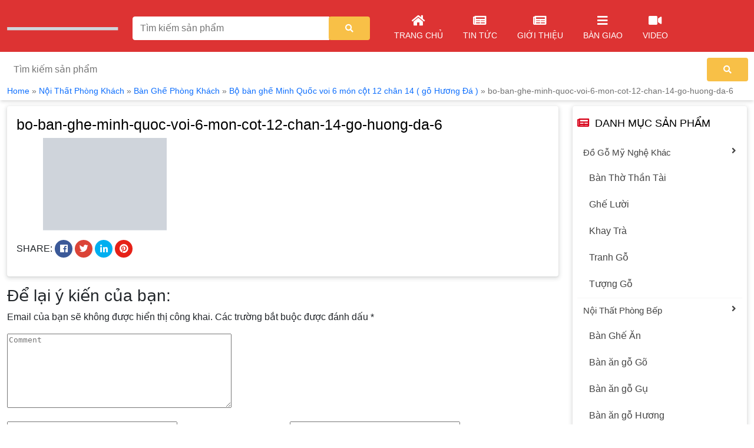

--- FILE ---
content_type: text/html; charset=UTF-8
request_url: https://gokinhbac.com/san-pham/bo-ban-ghe-minh-quoc-voi-6-mon-cot-12-chan-14-go-huong-da/bo-ban-ghe-minh-quoc-voi-6-mon-cot-12-chan-14-go-huong-da-6-4/
body_size: 127768
content:
<!DOCTYPE html><html lang="vi"><head><script data-no-optimize="1">var litespeed_docref=sessionStorage.getItem("litespeed_docref");litespeed_docref&&(Object.defineProperty(document,"referrer",{get:function(){return litespeed_docref}}),sessionStorage.removeItem("litespeed_docref"));</script> <meta name="p:domain_verify" content="14d971d15d874d4916df9000770ffcc6"/>
 <script type="litespeed/javascript" data-src="https://www.googletagmanager.com/gtag/js?id=UA-103066103-1"></script> <script type="litespeed/javascript">window.dataLayer=window.dataLayer||[];function gtag(){dataLayer.push(arguments)}
gtag('js',new Date());gtag('config','UA-103066103-1')</script> <meta charset="UTF-8"><meta http-equiv="X-UA-Compatible" content="IE=edge"><meta name="viewport" content="width=device-width, user-scalable=no" /><link rel="profile" href="https://gmpg.org/xfn/11">
<!--[if lt IE 9]> <script src="https://oss.maxcdn.com/html5shiv/3.7.3/html5shiv.min.js"></script> <script src="https://oss.maxcdn.com/respond/1.4.2/respond.min.js"></script> <![endif]--> <script type="litespeed/javascript">(function(html){html.className=html.className.replace(/\bno-js\b/,'js')})(document.documentElement)</script> <meta name='robots' content='index, follow, max-image-preview:large, max-snippet:-1, max-video-preview:-1' /><title>bo-ban-ghe-minh-quoc-voi-6-mon-cot-12-chan-14-go-huong-da-6 -</title><link rel="canonical" href="https://gokinhbac.com/wp-content/uploads/2022/07/bo-ban-ghe-minh-quoc-voi-6-mon-cot-12-chan-14-go-huong-da-6-3.jpg" /><meta property="og:locale" content="vi_VN" /><meta property="og:type" content="article" /><meta property="og:title" content="bo-ban-ghe-minh-quoc-voi-6-mon-cot-12-chan-14-go-huong-da-6 -" /><meta property="og:description" content="Bộ Minh Quốc voi được thiết kế với vẻ ngoài sang trọng, uy nghiêm" /><meta property="og:url" content="https://gokinhbac.com/wp-content/uploads/2022/07/bo-ban-ghe-minh-quoc-voi-6-mon-cot-12-chan-14-go-huong-da-6-3.jpg" /><meta property="og:site_name" content="Gỗ Kinh Bắc" /><meta property="article:modified_time" content="2022-08-08T13:49:50+00:00" /><meta property="og:image" content="https://gokinhbac.com/wp-content/uploads/2022/07/bo-ban-ghe-minh-quoc-voi-6-mon-cot-12-chan-14-go-huong-da-6-3.jpg" /><meta property="og:image:width" content="1280" /><meta property="og:image:height" content="959" /><meta property="og:image:type" content="image/jpeg" /><meta name="author" content="Đồ Gỗ Kinh Bắc" /><meta name="twitter:card" content="summary" /> <script type="application/ld+json" class="yoast-schema-graph">{"@context":"https://schema.org","@graph":[{"@type":"WebSite","@id":"https://gokinhbac.com/#website","url":"https://gokinhbac.com/","name":"Gỗ Kinh Bắc","description":"Đồ Gỗ Mỹ Nghệ Truyền Thống Kinh Bắc","potentialAction":[{"@type":"SearchAction","target":{"@type":"EntryPoint","urlTemplate":"https://gokinhbac.com/?s={search_term_string}"},"query-input":"required name=search_term_string"}],"inLanguage":"vi"},{"@type":"WebPage","@id":"https://gokinhbac.com/wp-content/uploads/2022/07/bo-ban-ghe-minh-quoc-voi-6-mon-cot-12-chan-14-go-huong-da-6-3.jpg#webpage","url":"https://gokinhbac.com/wp-content/uploads/2022/07/bo-ban-ghe-minh-quoc-voi-6-mon-cot-12-chan-14-go-huong-da-6-3.jpg","name":"bo-ban-ghe-minh-quoc-voi-6-mon-cot-12-chan-14-go-huong-da-6 -","isPartOf":{"@id":"https://gokinhbac.com/#website"},"datePublished":"2022-07-19T02:51:47+00:00","dateModified":"2022-08-08T13:49:50+00:00","breadcrumb":{"@id":"https://gokinhbac.com/wp-content/uploads/2022/07/bo-ban-ghe-minh-quoc-voi-6-mon-cot-12-chan-14-go-huong-da-6-3.jpg#breadcrumb"},"inLanguage":"vi","potentialAction":[{"@type":"ReadAction","target":["https://gokinhbac.com/wp-content/uploads/2022/07/bo-ban-ghe-minh-quoc-voi-6-mon-cot-12-chan-14-go-huong-da-6-3.jpg"]}]},{"@type":"BreadcrumbList","@id":"https://gokinhbac.com/wp-content/uploads/2022/07/bo-ban-ghe-minh-quoc-voi-6-mon-cot-12-chan-14-go-huong-da-6-3.jpg#breadcrumb","itemListElement":[{"@type":"ListItem","position":1,"name":"Home","item":"https://gokinhbac.com/"},{"@type":"ListItem","position":2,"name":"Nội Thất Phòng Khách","item":"https://gokinhbac.com/cua-hang/noi-that-phong-khach/"},{"@type":"ListItem","position":3,"name":"Bàn Ghế Phòng Khách","item":"https://gokinhbac.com/cua-hang/ban-ghe-phong-khach/"},{"@type":"ListItem","position":4,"name":"Bộ bàn ghế Minh Quốc voi 6 món cột 12 chân 14 ( gỗ Hương Đá )","item":"https://gokinhbac.com/san-pham/bo-ban-ghe-minh-quoc-voi-6-mon-cot-12-chan-14-go-huong-da/"},{"@type":"ListItem","position":5,"name":"bo-ban-ghe-minh-quoc-voi-6-mon-cot-12-chan-14-go-huong-da-6"}]}]}</script> <link rel='dns-prefetch' href='//connect.facebook.net' /><link rel="alternate" type="application/rss+xml" title="Dòng thông tin Gỗ Kinh Bắc &raquo;" href="https://gokinhbac.com/feed/" /><link rel="alternate" type="application/rss+xml" title="Dòng phản hồi Gỗ Kinh Bắc &raquo;" href="https://gokinhbac.com/comments/feed/" /><link rel="alternate" type="application/rss+xml" title="Gỗ Kinh Bắc &raquo; bo-ban-ghe-minh-quoc-voi-6-mon-cot-12-chan-14-go-huong-da-6 Dòng phản hồi" href="https://gokinhbac.com/san-pham/bo-ban-ghe-minh-quoc-voi-6-mon-cot-12-chan-14-go-huong-da/bo-ban-ghe-minh-quoc-voi-6-mon-cot-12-chan-14-go-huong-da-6-4/feed/" /> <script type="litespeed/javascript">window._wpemojiSettings={"baseUrl":"https:\/\/s.w.org\/images\/core\/emoji\/14.0.0\/72x72\/","ext":".png","svgUrl":"https:\/\/s.w.org\/images\/core\/emoji\/14.0.0\/svg\/","svgExt":".svg","source":{"concatemoji":"https:\/\/gokinhbac.com\/wp-includes\/js\/wp-emoji-release.min.js?ver=6.2.8"}};
/*! This file is auto-generated */
!function(e,a,t){var n,r,o,i=a.createElement("canvas"),p=i.getContext&&i.getContext("2d");function s(e,t){p.clearRect(0,0,i.width,i.height),p.fillText(e,0,0);e=i.toDataURL();return p.clearRect(0,0,i.width,i.height),p.fillText(t,0,0),e===i.toDataURL()}function c(e){var t=a.createElement("script");t.src=e,t.defer=t.type="text/javascript",a.getElementsByTagName("head")[0].appendChild(t)}for(o=Array("flag","emoji"),t.supports={everything:!0,everythingExceptFlag:!0},r=0;r<o.length;r++)t.supports[o[r]]=function(e){if(p&&p.fillText)switch(p.textBaseline="top",p.font="600 32px Arial",e){case"flag":return s("\ud83c\udff3\ufe0f\u200d\u26a7\ufe0f","\ud83c\udff3\ufe0f\u200b\u26a7\ufe0f")?!1:!s("\ud83c\uddfa\ud83c\uddf3","\ud83c\uddfa\u200b\ud83c\uddf3")&&!s("\ud83c\udff4\udb40\udc67\udb40\udc62\udb40\udc65\udb40\udc6e\udb40\udc67\udb40\udc7f","\ud83c\udff4\u200b\udb40\udc67\u200b\udb40\udc62\u200b\udb40\udc65\u200b\udb40\udc6e\u200b\udb40\udc67\u200b\udb40\udc7f");case"emoji":return!s("\ud83e\udef1\ud83c\udffb\u200d\ud83e\udef2\ud83c\udfff","\ud83e\udef1\ud83c\udffb\u200b\ud83e\udef2\ud83c\udfff")}return!1}(o[r]),t.supports.everything=t.supports.everything&&t.supports[o[r]],"flag"!==o[r]&&(t.supports.everythingExceptFlag=t.supports.everythingExceptFlag&&t.supports[o[r]]);t.supports.everythingExceptFlag=t.supports.everythingExceptFlag&&!t.supports.flag,t.DOMReady=!1,t.readyCallback=function(){t.DOMReady=!0},t.supports.everything||(n=function(){t.readyCallback()},a.addEventListener?(a.addEventListener("DOMContentLiteSpeedLoaded",n,!1),e.addEventListener("load",n,!1)):(e.attachEvent("onload",n),a.attachEvent("onreadystatechange",function(){"complete"===a.readyState&&t.readyCallback()})),(e=t.source||{}).concatemoji?c(e.concatemoji):e.wpemoji&&e.twemoji&&(c(e.twemoji),c(e.wpemoji)))}(window,document,window._wpemojiSettings)</script> <style type="text/css">img.wp-smiley,
img.emoji {
	display: inline !important;
	border: none !important;
	box-shadow: none !important;
	height: 1em !important;
	width: 1em !important;
	margin: 0 0.07em !important;
	vertical-align: -0.1em !important;
	background: none !important;
	padding: 0 !important;
}</style><style id="litespeed-ccss">ul{box-sizing:border-box}:root{--wp--preset--font-size--normal:16px;--wp--preset--font-size--huge:42px}body{--wp--preset--color--black:#000;--wp--preset--color--cyan-bluish-gray:#abb8c3;--wp--preset--color--white:#fff;--wp--preset--color--pale-pink:#f78da7;--wp--preset--color--vivid-red:#cf2e2e;--wp--preset--color--luminous-vivid-orange:#ff6900;--wp--preset--color--luminous-vivid-amber:#fcb900;--wp--preset--color--light-green-cyan:#7bdcb5;--wp--preset--color--vivid-green-cyan:#00d084;--wp--preset--color--pale-cyan-blue:#8ed1fc;--wp--preset--color--vivid-cyan-blue:#0693e3;--wp--preset--color--vivid-purple:#9b51e0;--wp--preset--gradient--vivid-cyan-blue-to-vivid-purple:linear-gradient(135deg,rgba(6,147,227,1) 0%,#9b51e0 100%);--wp--preset--gradient--light-green-cyan-to-vivid-green-cyan:linear-gradient(135deg,#7adcb4 0%,#00d082 100%);--wp--preset--gradient--luminous-vivid-amber-to-luminous-vivid-orange:linear-gradient(135deg,rgba(252,185,0,1) 0%,rgba(255,105,0,1) 100%);--wp--preset--gradient--luminous-vivid-orange-to-vivid-red:linear-gradient(135deg,rgba(255,105,0,1) 0%,#cf2e2e 100%);--wp--preset--gradient--very-light-gray-to-cyan-bluish-gray:linear-gradient(135deg,#eee 0%,#a9b8c3 100%);--wp--preset--gradient--cool-to-warm-spectrum:linear-gradient(135deg,#4aeadc 0%,#9778d1 20%,#cf2aba 40%,#ee2c82 60%,#fb6962 80%,#fef84c 100%);--wp--preset--gradient--blush-light-purple:linear-gradient(135deg,#ffceec 0%,#9896f0 100%);--wp--preset--gradient--blush-bordeaux:linear-gradient(135deg,#fecda5 0%,#fe2d2d 50%,#6b003e 100%);--wp--preset--gradient--luminous-dusk:linear-gradient(135deg,#ffcb70 0%,#c751c0 50%,#4158d0 100%);--wp--preset--gradient--pale-ocean:linear-gradient(135deg,#fff5cb 0%,#b6e3d4 50%,#33a7b5 100%);--wp--preset--gradient--electric-grass:linear-gradient(135deg,#caf880 0%,#71ce7e 100%);--wp--preset--gradient--midnight:linear-gradient(135deg,#020381 0%,#2874fc 100%);--wp--preset--duotone--dark-grayscale:url('#wp-duotone-dark-grayscale');--wp--preset--duotone--grayscale:url('#wp-duotone-grayscale');--wp--preset--duotone--purple-yellow:url('#wp-duotone-purple-yellow');--wp--preset--duotone--blue-red:url('#wp-duotone-blue-red');--wp--preset--duotone--midnight:url('#wp-duotone-midnight');--wp--preset--duotone--magenta-yellow:url('#wp-duotone-magenta-yellow');--wp--preset--duotone--purple-green:url('#wp-duotone-purple-green');--wp--preset--duotone--blue-orange:url('#wp-duotone-blue-orange');--wp--preset--font-size--small:13px;--wp--preset--font-size--medium:20px;--wp--preset--font-size--large:36px;--wp--preset--font-size--x-large:42px}.fa,.fas{font-family:'Font Awesome 5 Free';font-weight:900}.far{font-family:'Font Awesome 5 Free';font-weight:400}.fab{font-family:'Font Awesome 5 Brands'}.fa,.fas,.far,.fab{-moz-osx-font-smoothing:grayscale;-webkit-font-smoothing:antialiased;display:inline-block;font-style:normal;font-variant:normal;text-rendering:auto;line-height:1}.fa-angle-up:before{content:"\f106"}.fa-bars:before{content:"\f0c9"}.fa-facebook:before{content:"\f09a"}.fa-home:before{content:"\f015"}.fa-linkedin-in:before{content:"\f0e1"}.fa-map-marker-alt:before{content:"\f3c5"}.fa-newspaper:before{content:"\f1ea"}.fa-phone:before{content:"\f095"}.fa-pinterest:before{content:"\f0d2"}.fa-search:before{content:"\f002"}.fa-times-circle:before{content:"\f057"}.fa-twitter:before{content:"\f099"}.fa-video:before{content:"\f03d"}:root{--bs-blue:#0d6efd;--bs-indigo:#6610f2;--bs-purple:#6f42c1;--bs-pink:#d63384;--bs-red:#dc3545;--bs-orange:#fd7e14;--bs-yellow:#ffc107;--bs-green:#198754;--bs-teal:#20c997;--bs-cyan:#0dcaf0;--bs-white:#fff;--bs-gray:#6c757d;--bs-gray-dark:#343a40;--bs-primary:#0d6efd;--bs-secondary:#6c757d;--bs-success:#198754;--bs-info:#0dcaf0;--bs-warning:#ffc107;--bs-danger:#dc3545;--bs-light:#f8f9fa;--bs-dark:#212529;--bs-font-sans-serif:system-ui,-apple-system,"Segoe UI",Roboto,"Helvetica Neue",Arial,"Noto Sans","Liberation Sans",sans-serif,"Apple Color Emoji","Segoe UI Emoji","Segoe UI Symbol","Noto Color Emoji";--bs-font-monospace:SFMono-Regular,Menlo,Monaco,Consolas,"Liberation Mono","Courier New",monospace;--bs-gradient:linear-gradient(180deg,rgba(255,255,255,.15),rgba(255,255,255,0))}*,:after,:before{box-sizing:border-box}@media (prefers-reduced-motion:no-preference){:root{scroll-behavior:smooth}}body{margin:0;font-family:var(--bs-font-sans-serif);font-size:1rem;font-weight:400;line-height:1.5;color:#212529;background-color:#fff;-webkit-text-size-adjust:100%}.h1,.h3,h1,h3{margin-top:0;margin-bottom:.5rem;font-weight:500;line-height:1.2}.h1,h1{font-size:calc(1.375rem + 1.5vw)}@media (min-width:1200px){.h1,h1{font-size:2.5rem}}.h3,h3{font-size:calc(1.3rem + .6vw)}@media (min-width:1200px){.h3,h3{font-size:1.75rem}}p{margin-top:0;margin-bottom:1rem}ul{padding-left:2rem}ul{margin-top:0;margin-bottom:1rem}ul ul{margin-bottom:0}strong{font-weight:bolder}a{color:#0d6efd;text-decoration:underline}img{vertical-align:middle}button{border-radius:0}button,input{margin:0;font-family:inherit;font-size:inherit;line-height:inherit}button{text-transform:none}[type=submit],button{-webkit-appearance:button}::-moz-focus-inner{padding:0;border-style:none}::-webkit-datetime-edit-day-field,::-webkit-datetime-edit-fields-wrapper,::-webkit-datetime-edit-hour-field,::-webkit-datetime-edit-minute,::-webkit-datetime-edit-month-field,::-webkit-datetime-edit-text,::-webkit-datetime-edit-year-field{padding:0}::-webkit-inner-spin-button{height:auto}[type=search]{outline-offset:-2px;-webkit-appearance:textfield}::-webkit-search-decoration{-webkit-appearance:none}::-webkit-color-swatch-wrapper{padding:0}::file-selector-button{font:inherit}::-webkit-file-upload-button{font:inherit;-webkit-appearance:button}.img-fluid{max-width:100%;height:auto}.container{width:100%;padding-right:var(--bs-gutter-x,.75rem);padding-left:var(--bs-gutter-x,.75rem);margin-right:auto;margin-left:auto}@media (min-width:576px){.container{max-width:540px}}@media (min-width:768px){.container{max-width:720px}}@media (min-width:992px){.container{max-width:960px}}@media (min-width:1200px){.container{max-width:1140px}}@media (min-width:1400px){.container{max-width:1320px}}.row{--bs-gutter-x:1.5rem;--bs-gutter-y:0;display:flex;flex-wrap:wrap;margin-top:calc(var(--bs-gutter-y)*-1);margin-right:calc(var(--bs-gutter-x)*-.5);margin-left:calc(var(--bs-gutter-x)*-.5)}.row>*{flex-shrink:0;width:100%;max-width:100%;padding-right:calc(var(--bs-gutter-x)*.5);padding-left:calc(var(--bs-gutter-x)*.5);margin-top:var(--bs-gutter-y)}.col-6{flex:0 0 auto;width:50%}.col-12{flex:0 0 auto;width:100%}@media (min-width:576px){.col-sm-5{flex:0 0 auto;width:41.66666667%}.col-sm-12{flex:0 0 auto;width:100%}}@media (min-width:768px){.col-md-3{flex:0 0 auto;width:25%}.col-md-5{flex:0 0 auto;width:41.66666667%}.col-md-9{flex:0 0 auto;width:75%}.col-md-12{flex:0 0 auto;width:100%}}@media (min-width:992px){.col-lg-2{flex:0 0 auto;width:16.66666667%}.col-lg-3{flex:0 0 auto;width:25%}.col-lg-7{flex:0 0 auto;width:58.33333333%}}@media (min-width:1200px){.col-xl-2{flex:0 0 auto;width:16.66666667%}.col-xl-4{flex:0 0 auto;width:33.33333333%}.col-xl-6{flex:0 0 auto;width:50%}}.form-control{display:block;width:100%;padding:.375rem .75rem;font-size:1rem;font-weight:400;line-height:1.5;color:#212529;background-color:#fff;background-clip:padding-box;border:1px solid #ced4da;-webkit-appearance:none;-moz-appearance:none;appearance:none;border-radius:.25rem}.form-control::-webkit-date-and-time-value{height:1.5em}.form-control::-moz-placeholder{color:#6c757d;opacity:1}.form-control::-webkit-file-upload-button{padding:.375rem .75rem;margin:-.375rem -.75rem;-webkit-margin-end:.75rem;margin-inline-end:.75rem;color:#212529;background-color:#e9ecef;border-color:inherit;border-style:solid;border-width:0;border-inline-end-width:1px;border-radius:0}.input-group{position:relative;display:flex;flex-wrap:wrap;align-items:stretch;width:100%}.input-group>.form-control{position:relative;flex:1 1 auto;width:1%;min-width:0}.input-group .btn{position:relative;z-index:2}.input-group:not(.has-validation)>:not(:last-child):not(.dropdown-toggle):not(.dropdown-menu){border-top-right-radius:0;border-bottom-right-radius:0}.input-group>:not(:first-child):not(.dropdown-menu):not(.valid-tooltip):not(.valid-feedback):not(.invalid-tooltip):not(.invalid-feedback){margin-left:-1px;border-top-left-radius:0;border-bottom-left-radius:0}.btn{display:inline-block;font-weight:400;line-height:1.5;color:#212529;text-align:center;text-decoration:none;vertical-align:middle;background-color:transparent;border:1px solid transparent;padding:.375rem .75rem;font-size:1rem;border-radius:.25rem}.alert{position:relative;padding:1rem;margin-bottom:1rem;border:1px solid transparent;border-radius:.25rem}.alert-danger{color:#842029;background-color:#f8d7da;border-color:#f5c2c7}.clearfix:after{display:block;clear:both;content:""}.d-block{display:block!important}.d-none{display:none!important}.border-top{border-top:1px solid #dee2e6!important}.align-items-center{align-items:center!important}.mt-1{margin-top:.25rem!important}.mt-2{margin-top:.5rem!important}.mt-3{margin-top:1rem!important}.mb-1{margin-bottom:.25rem!important}.mb-2{margin-bottom:.5rem!important}.mb-3{margin-bottom:1rem!important}.p-2{padding:.5rem!important}.p-3{padding:1rem!important}.pt-2{padding-top:.5rem!important}.pb-2{padding-bottom:.5rem!important}.text-center{text-align:center!important}.text-uppercase{text-transform:uppercase!important}.text-danger{color:#dc3545!important}.bg-white{background-color:#fff!important}.rounded-0{border-radius:0!important}@media (min-width:992px){.d-lg-block{display:block!important}.d-lg-none{display:none!important}}@media (min-width:1200px){.d-xl-block{display:block!important}.d-xl-none{display:none!important}}.entry-content p{line-height:1.8}.entry-content img{height:auto;max-width:100%;vertical-align:middle;padding:0 5%}body{font-family:'Arial';font-size:16px}a{text-decoration:none;outline:0}@media (min-width:1200px){.container{max-width:1440px}}.header{background:linear-gradient(-90deg,#d33 0%,#d33 100%)}.search-form{position:relative}.search-form .buttom-search{background-color:#f8c047;border:0;color:#fff;text-transform:uppercase;font-size:14px;height:40px;width:70px}.search-form input.form-control:-ms-input-placeholder{color:#444}.search-form input.form-control::-ms-input-placeholder{color:#444}.search-form input.form-control{height:40px;border-radius:4px;background:#fff;color:#444}.search-form .form-control{border:solid 1px #fff;-webkit-box-shadow:none;box-shadow:none}.menu-primary{margin:0;text-align:center;background:#fbb00f;border-top:1px solid #ffffff52}.menu-primary ul{list-style:none;margin-bottom:0;padding:0}.menu-primary>ul>li{position:relative;display:inline-block}.menu-primary>ul>li>a{display:block;color:#000;font-size:15px;padding:10px;text-transform:uppercase}.menu-primary ul.sub-menu{padding:0;display:none;width:200px;position:absolute;z-index:200;background:#fbb00f;text-align:left;left:0;right:0;margin:0 auto}.menu-primary>ul>li>ul.sub-menu{top:42px}.menu-primary ul.sub-menu li{padding:10px;border-bottom:1px solid rgba(255,255,255,.31);position:relative}.menu-primary ul.sub-menu li:last-child{border:none}.menu-primary ul.sub-menu li a{color:#000}.menu-primary ul li.menu-item-has-children:after{font-weight:900;font-family:'Font Awesome 5 Free';position:absolute;top:15px;right:-5px;color:#fff;font-size:10px}.menu-primary>ul>li.menu-item-has-children:after{content:"\f107"}.menu-primary>ul>li>a i{margin:0 5px}a.mobile-btn{display:block;position:absolute;width:40px;height:40px;border:3px solid #fff;border-radius:100%;padding:4px;font-size:20px;text-align:center;top:50%;transform:translateY(-50%);z-index:999}a.mobile-btn i{color:#fff}.search-wrap{position:absolute;right:0;z-index:99;background:#fff;padding:10px;left:0}.position-right{right:5px}.position-left{left:5px}.nav-mobile{background:#fff;top:0;position:fixed;width:100%;z-index:9999;display:none;left:0;height:100%;overflow-y:scroll}ul.accordion-responsive{list-style:none;padding:0}ul.accordion-responsive li{border-bottom:1px solid #eee;position:relative}ul.accordion-responsive li a{color:#444;font-size:14px;padding:5px 0;display:block}h1.h1{font-family:'Arial';font-size:20px;color:#444}h3.h3{font-size:18px;position:relative;color:#000;text-transform:uppercase;overflow:hidden;padding:10px 0}h3.h3 span{position:relative}h3.h3:before{content:"\f1ea";font-family:'Font Awesome 5 Free';font-weight:900;display:inline-block;margin-right:10px;color:#d70018}.breadcrumbs{background:#fff;color:#707070;padding:5px 0;-webkit-box-shadow:0 4px 6px -1px rgb(0 0 0/10%),0 2px 4px -1px rgb(0 0 0/6%);box-shadow:0 4px 6px -1px rgb(0 0 0/10%),0 2px 4px -1px rgb(0 0 0/6%);margin-bottom:10px;font-size:14px}.breadcrumbs a{color:#0d6efd}.share-wrap a{font-size:15px;width:30px;height:30px;text-align:center;color:#fff;line-height:2;border-radius:100%;display:inline-block}.share-wrap .facebook{background:#3b5998}.share-wrap .twitter{background:#db4437}.share-wrap .pinterest{background:#e62117}.share-wrap .linkedin{background:#00aff0}.relative{position:relative}.box-shadow{border-radius:4px;-webkit-box-shadow:rgb(60 64 67/10%) 0px 1px 2px 0px,rgb(60 64 67/15%) 0px 2px 6px 2px;box-shadow:rgb(60 64 67/10%) 0px 1px 2px 0px,rgb(60 64 67/15%) 0px 2px 6px 2px}.nav-logo{background:#d33}.accordion-taxonomy-mb{list-style:none;padding:0;overflow:hidden}.accordion-taxonomy-mb li{display:block;float:left;width:-webkit-calc(100%/3);width:calc(100%/3)}.accordion-taxonomy-mb li a{color:#444;padding:12px;border:solid 1px #e5e6ec;border-radius:5px;display:block;text-align:center;background:#fff;margin:5px}.accordion-taxonomy-mb li a>i{display:block;margin:5px}nav.nav-mobile .fa-times-circle{font-size:32px;color:#fff;position:absolute;right:5px;top:10px}.back-to-top{position:fixed;bottom:35px;right:10px;display:none;z-index:99}.back-to-top i{background:#d40736;padding:5px 10px;color:#fff;font-size:30px;font-weight:700}.load-data{position:absolute;z-index:999;background:#f5f5f5;width:100%}.menu-icon ul{list-style:none;margin-bottom:0;padding:0}.menu-icon>ul>li{position:relative;display:inline-block}.menu-icon>ul>li>a{text-transform:uppercase;display:block;color:#fff;font-size:14px;padding:17px}.menu-icon>ul>li>a i{font-size:20px;display:block;text-align:center;color:#fff;margin-bottom:5px}</style><link rel="preload" data-asynced="1" data-optimized="2" as="style" onload="this.onload=null;this.rel='stylesheet'" href="https://gokinhbac.com/wp-content/litespeed/ucss/36cae3ba5c05a401ca90dea2b263fcd9.css?ver=f7465" /><script type="litespeed/javascript">!function(a){"use strict";var b=function(b,c,d){function e(a){return h.body?a():void setTimeout(function(){e(a)})}function f(){i.addEventListener&&i.removeEventListener("load",f),i.media=d||"all"}var g,h=a.document,i=h.createElement("link");if(c)g=c;else{var j=(h.body||h.getElementsByTagName("head")[0]).childNodes;g=j[j.length-1]}var k=h.styleSheets;i.rel="stylesheet",i.href=b,i.media="only x",e(function(){g.parentNode.insertBefore(i,c?g:g.nextSibling)});var l=function(a){for(var b=i.href,c=k.length;c--;)if(k[c].href===b)return a();setTimeout(function(){l(a)})};return i.addEventListener&&i.addEventListener("load",f),i.onloadcssdefined=l,l(f),i};"undefined"!=typeof exports?exports.loadCSS=b:a.loadCSS=b}("undefined"!=typeof global?global:this);!function(a){if(a.loadCSS){var b=loadCSS.relpreload={};if(b.support=function(){try{return a.document.createElement("link").relList.supports("preload")}catch(b){return!1}},b.poly=function(){for(var b=a.document.getElementsByTagName("link"),c=0;c<b.length;c++){var d=b[c];"preload"===d.rel&&"style"===d.getAttribute("as")&&(a.loadCSS(d.href,d,d.getAttribute("media")),d.rel=null)}},!b.support()){b.poly();var c=a.setInterval(b.poly,300);a.addEventListener&&a.addEventListener("load",function(){b.poly(),a.clearInterval(c)}),a.attachEvent&&a.attachEvent("onload",function(){a.clearInterval(c)})}}}(this);</script> <style id='global-styles-inline-css' type='text/css'>body{--wp--preset--color--black: #000000;--wp--preset--color--cyan-bluish-gray: #abb8c3;--wp--preset--color--white: #ffffff;--wp--preset--color--pale-pink: #f78da7;--wp--preset--color--vivid-red: #cf2e2e;--wp--preset--color--luminous-vivid-orange: #ff6900;--wp--preset--color--luminous-vivid-amber: #fcb900;--wp--preset--color--light-green-cyan: #7bdcb5;--wp--preset--color--vivid-green-cyan: #00d084;--wp--preset--color--pale-cyan-blue: #8ed1fc;--wp--preset--color--vivid-cyan-blue: #0693e3;--wp--preset--color--vivid-purple: #9b51e0;--wp--preset--gradient--vivid-cyan-blue-to-vivid-purple: linear-gradient(135deg,rgba(6,147,227,1) 0%,rgb(155,81,224) 100%);--wp--preset--gradient--light-green-cyan-to-vivid-green-cyan: linear-gradient(135deg,rgb(122,220,180) 0%,rgb(0,208,130) 100%);--wp--preset--gradient--luminous-vivid-amber-to-luminous-vivid-orange: linear-gradient(135deg,rgba(252,185,0,1) 0%,rgba(255,105,0,1) 100%);--wp--preset--gradient--luminous-vivid-orange-to-vivid-red: linear-gradient(135deg,rgba(255,105,0,1) 0%,rgb(207,46,46) 100%);--wp--preset--gradient--very-light-gray-to-cyan-bluish-gray: linear-gradient(135deg,rgb(238,238,238) 0%,rgb(169,184,195) 100%);--wp--preset--gradient--cool-to-warm-spectrum: linear-gradient(135deg,rgb(74,234,220) 0%,rgb(151,120,209) 20%,rgb(207,42,186) 40%,rgb(238,44,130) 60%,rgb(251,105,98) 80%,rgb(254,248,76) 100%);--wp--preset--gradient--blush-light-purple: linear-gradient(135deg,rgb(255,206,236) 0%,rgb(152,150,240) 100%);--wp--preset--gradient--blush-bordeaux: linear-gradient(135deg,rgb(254,205,165) 0%,rgb(254,45,45) 50%,rgb(107,0,62) 100%);--wp--preset--gradient--luminous-dusk: linear-gradient(135deg,rgb(255,203,112) 0%,rgb(199,81,192) 50%,rgb(65,88,208) 100%);--wp--preset--gradient--pale-ocean: linear-gradient(135deg,rgb(255,245,203) 0%,rgb(182,227,212) 50%,rgb(51,167,181) 100%);--wp--preset--gradient--electric-grass: linear-gradient(135deg,rgb(202,248,128) 0%,rgb(113,206,126) 100%);--wp--preset--gradient--midnight: linear-gradient(135deg,rgb(2,3,129) 0%,rgb(40,116,252) 100%);--wp--preset--duotone--dark-grayscale: url('#wp-duotone-dark-grayscale');--wp--preset--duotone--grayscale: url('#wp-duotone-grayscale');--wp--preset--duotone--purple-yellow: url('#wp-duotone-purple-yellow');--wp--preset--duotone--blue-red: url('#wp-duotone-blue-red');--wp--preset--duotone--midnight: url('#wp-duotone-midnight');--wp--preset--duotone--magenta-yellow: url('#wp-duotone-magenta-yellow');--wp--preset--duotone--purple-green: url('#wp-duotone-purple-green');--wp--preset--duotone--blue-orange: url('#wp-duotone-blue-orange');--wp--preset--font-size--small: 13px;--wp--preset--font-size--medium: 20px;--wp--preset--font-size--large: 36px;--wp--preset--font-size--x-large: 42px;--wp--preset--spacing--20: 0.44rem;--wp--preset--spacing--30: 0.67rem;--wp--preset--spacing--40: 1rem;--wp--preset--spacing--50: 1.5rem;--wp--preset--spacing--60: 2.25rem;--wp--preset--spacing--70: 3.38rem;--wp--preset--spacing--80: 5.06rem;--wp--preset--shadow--natural: 6px 6px 9px rgba(0, 0, 0, 0.2);--wp--preset--shadow--deep: 12px 12px 50px rgba(0, 0, 0, 0.4);--wp--preset--shadow--sharp: 6px 6px 0px rgba(0, 0, 0, 0.2);--wp--preset--shadow--outlined: 6px 6px 0px -3px rgba(255, 255, 255, 1), 6px 6px rgba(0, 0, 0, 1);--wp--preset--shadow--crisp: 6px 6px 0px rgba(0, 0, 0, 1);}:where(.is-layout-flex){gap: 0.5em;}body .is-layout-flow > .alignleft{float: left;margin-inline-start: 0;margin-inline-end: 2em;}body .is-layout-flow > .alignright{float: right;margin-inline-start: 2em;margin-inline-end: 0;}body .is-layout-flow > .aligncenter{margin-left: auto !important;margin-right: auto !important;}body .is-layout-constrained > .alignleft{float: left;margin-inline-start: 0;margin-inline-end: 2em;}body .is-layout-constrained > .alignright{float: right;margin-inline-start: 2em;margin-inline-end: 0;}body .is-layout-constrained > .aligncenter{margin-left: auto !important;margin-right: auto !important;}body .is-layout-constrained > :where(:not(.alignleft):not(.alignright):not(.alignfull)){max-width: var(--wp--style--global--content-size);margin-left: auto !important;margin-right: auto !important;}body .is-layout-constrained > .alignwide{max-width: var(--wp--style--global--wide-size);}body .is-layout-flex{display: flex;}body .is-layout-flex{flex-wrap: wrap;align-items: center;}body .is-layout-flex > *{margin: 0;}:where(.wp-block-columns.is-layout-flex){gap: 2em;}.has-black-color{color: var(--wp--preset--color--black) !important;}.has-cyan-bluish-gray-color{color: var(--wp--preset--color--cyan-bluish-gray) !important;}.has-white-color{color: var(--wp--preset--color--white) !important;}.has-pale-pink-color{color: var(--wp--preset--color--pale-pink) !important;}.has-vivid-red-color{color: var(--wp--preset--color--vivid-red) !important;}.has-luminous-vivid-orange-color{color: var(--wp--preset--color--luminous-vivid-orange) !important;}.has-luminous-vivid-amber-color{color: var(--wp--preset--color--luminous-vivid-amber) !important;}.has-light-green-cyan-color{color: var(--wp--preset--color--light-green-cyan) !important;}.has-vivid-green-cyan-color{color: var(--wp--preset--color--vivid-green-cyan) !important;}.has-pale-cyan-blue-color{color: var(--wp--preset--color--pale-cyan-blue) !important;}.has-vivid-cyan-blue-color{color: var(--wp--preset--color--vivid-cyan-blue) !important;}.has-vivid-purple-color{color: var(--wp--preset--color--vivid-purple) !important;}.has-black-background-color{background-color: var(--wp--preset--color--black) !important;}.has-cyan-bluish-gray-background-color{background-color: var(--wp--preset--color--cyan-bluish-gray) !important;}.has-white-background-color{background-color: var(--wp--preset--color--white) !important;}.has-pale-pink-background-color{background-color: var(--wp--preset--color--pale-pink) !important;}.has-vivid-red-background-color{background-color: var(--wp--preset--color--vivid-red) !important;}.has-luminous-vivid-orange-background-color{background-color: var(--wp--preset--color--luminous-vivid-orange) !important;}.has-luminous-vivid-amber-background-color{background-color: var(--wp--preset--color--luminous-vivid-amber) !important;}.has-light-green-cyan-background-color{background-color: var(--wp--preset--color--light-green-cyan) !important;}.has-vivid-green-cyan-background-color{background-color: var(--wp--preset--color--vivid-green-cyan) !important;}.has-pale-cyan-blue-background-color{background-color: var(--wp--preset--color--pale-cyan-blue) !important;}.has-vivid-cyan-blue-background-color{background-color: var(--wp--preset--color--vivid-cyan-blue) !important;}.has-vivid-purple-background-color{background-color: var(--wp--preset--color--vivid-purple) !important;}.has-black-border-color{border-color: var(--wp--preset--color--black) !important;}.has-cyan-bluish-gray-border-color{border-color: var(--wp--preset--color--cyan-bluish-gray) !important;}.has-white-border-color{border-color: var(--wp--preset--color--white) !important;}.has-pale-pink-border-color{border-color: var(--wp--preset--color--pale-pink) !important;}.has-vivid-red-border-color{border-color: var(--wp--preset--color--vivid-red) !important;}.has-luminous-vivid-orange-border-color{border-color: var(--wp--preset--color--luminous-vivid-orange) !important;}.has-luminous-vivid-amber-border-color{border-color: var(--wp--preset--color--luminous-vivid-amber) !important;}.has-light-green-cyan-border-color{border-color: var(--wp--preset--color--light-green-cyan) !important;}.has-vivid-green-cyan-border-color{border-color: var(--wp--preset--color--vivid-green-cyan) !important;}.has-pale-cyan-blue-border-color{border-color: var(--wp--preset--color--pale-cyan-blue) !important;}.has-vivid-cyan-blue-border-color{border-color: var(--wp--preset--color--vivid-cyan-blue) !important;}.has-vivid-purple-border-color{border-color: var(--wp--preset--color--vivid-purple) !important;}.has-vivid-cyan-blue-to-vivid-purple-gradient-background{background: var(--wp--preset--gradient--vivid-cyan-blue-to-vivid-purple) !important;}.has-light-green-cyan-to-vivid-green-cyan-gradient-background{background: var(--wp--preset--gradient--light-green-cyan-to-vivid-green-cyan) !important;}.has-luminous-vivid-amber-to-luminous-vivid-orange-gradient-background{background: var(--wp--preset--gradient--luminous-vivid-amber-to-luminous-vivid-orange) !important;}.has-luminous-vivid-orange-to-vivid-red-gradient-background{background: var(--wp--preset--gradient--luminous-vivid-orange-to-vivid-red) !important;}.has-very-light-gray-to-cyan-bluish-gray-gradient-background{background: var(--wp--preset--gradient--very-light-gray-to-cyan-bluish-gray) !important;}.has-cool-to-warm-spectrum-gradient-background{background: var(--wp--preset--gradient--cool-to-warm-spectrum) !important;}.has-blush-light-purple-gradient-background{background: var(--wp--preset--gradient--blush-light-purple) !important;}.has-blush-bordeaux-gradient-background{background: var(--wp--preset--gradient--blush-bordeaux) !important;}.has-luminous-dusk-gradient-background{background: var(--wp--preset--gradient--luminous-dusk) !important;}.has-pale-ocean-gradient-background{background: var(--wp--preset--gradient--pale-ocean) !important;}.has-electric-grass-gradient-background{background: var(--wp--preset--gradient--electric-grass) !important;}.has-midnight-gradient-background{background: var(--wp--preset--gradient--midnight) !important;}.has-small-font-size{font-size: var(--wp--preset--font-size--small) !important;}.has-medium-font-size{font-size: var(--wp--preset--font-size--medium) !important;}.has-large-font-size{font-size: var(--wp--preset--font-size--large) !important;}.has-x-large-font-size{font-size: var(--wp--preset--font-size--x-large) !important;}
.wp-block-navigation a:where(:not(.wp-element-button)){color: inherit;}
:where(.wp-block-columns.is-layout-flex){gap: 2em;}
.wp-block-pullquote{font-size: 1.5em;line-height: 1.6;}</style> <script type="litespeed/javascript" data-src='https://connect.facebook.net/vi_VN/sdk.js?ver=6.2.8#xfbml=1&#038;version=v8.0&#038;appId=509372569689116&#038;autoLogAppEvents=1' id='facebook-js'></script> <script id='my_loadmore-js-extra' type="litespeed/javascript">var misha_loadmore_params={"ajaxurl":"https:\/\/gokinhbac.com\/wp-admin\/admin-ajax.php","posts":"{\"attachment\":\"bo-ban-ghe-minh-quoc-voi-6-mon-cot-12-chan-14-go-huong-da-6-4\",\"error\":\"\",\"m\":\"\",\"p\":0,\"post_parent\":\"\",\"subpost\":\"\",\"subpost_id\":\"\",\"attachment_id\":0,\"name\":\"bo-ban-ghe-minh-quoc-voi-6-mon-cot-12-chan-14-go-huong-da-6-4\",\"pagename\":\"\",\"page_id\":0,\"second\":\"\",\"minute\":\"\",\"hour\":\"\",\"day\":0,\"monthnum\":0,\"year\":0,\"w\":0,\"category_name\":\"\",\"tag\":\"\",\"cat\":\"\",\"tag_id\":\"\",\"author\":\"\",\"author_name\":\"\",\"feed\":\"\",\"tb\":\"\",\"paged\":0,\"meta_key\":\"\",\"meta_value\":\"\",\"preview\":\"\",\"s\":\"\",\"sentence\":\"\",\"title\":\"\",\"fields\":\"\",\"menu_order\":\"\",\"embed\":\"\",\"category__in\":[],\"category__not_in\":[],\"category__and\":[],\"post__in\":[],\"post__not_in\":[],\"post_name__in\":[],\"tag__in\":[],\"tag__not_in\":[],\"tag__and\":[],\"tag_slug__in\":[],\"tag_slug__and\":[],\"post_parent__in\":[],\"post_parent__not_in\":[],\"author__in\":[],\"author__not_in\":[],\"search_columns\":[],\"ignore_sticky_posts\":false,\"suppress_filters\":false,\"cache_results\":true,\"update_post_term_cache\":true,\"update_menu_item_cache\":false,\"lazy_load_term_meta\":true,\"update_post_meta_cache\":true,\"post_type\":\"\",\"posts_per_page\":20,\"nopaging\":false,\"comments_per_page\":\"50\",\"no_found_rows\":false,\"order\":\"DESC\"}","current_page":"1","max_page":"0"}</script> <link rel="https://api.w.org/" href="https://gokinhbac.com/wp-json/" /><link rel="alternate" type="application/json" href="https://gokinhbac.com/wp-json/wp/v2/media/9291" /><link rel="EditURI" type="application/rsd+xml" title="RSD" href="https://gokinhbac.com/xmlrpc.php?rsd" /><link rel="wlwmanifest" type="application/wlwmanifest+xml" href="https://gokinhbac.com/wp-includes/wlwmanifest.xml" /><link rel='shortlink' href='https://gokinhbac.com/?p=9291' /><link rel="alternate" type="application/json+oembed" href="https://gokinhbac.com/wp-json/oembed/1.0/embed?url=https%3A%2F%2Fgokinhbac.com%2Fsan-pham%2Fbo-ban-ghe-minh-quoc-voi-6-mon-cot-12-chan-14-go-huong-da%2Fbo-ban-ghe-minh-quoc-voi-6-mon-cot-12-chan-14-go-huong-da-6-4%2F" /><link rel="alternate" type="text/xml+oembed" href="https://gokinhbac.com/wp-json/oembed/1.0/embed?url=https%3A%2F%2Fgokinhbac.com%2Fsan-pham%2Fbo-ban-ghe-minh-quoc-voi-6-mon-cot-12-chan-14-go-huong-da%2Fbo-ban-ghe-minh-quoc-voi-6-mon-cot-12-chan-14-go-huong-da-6-4%2F&#038;format=xml" />
 <script type="litespeed/javascript">(function(w,d,s,l,i){w[l]=w[l]||[];w[l].push({'gtm.start':new Date().getTime(),event:'gtm.js'});var f=d.getElementsByTagName(s)[0],j=d.createElement(s),dl=l!='dataLayer'?'&l='+l:'';j.async=!0;j.src='https://www.googletagmanager.com/gtm.js?id='+i+dl;f.parentNode.insertBefore(j,f)})(window,document,'script','dataLayer','GTM-PKPN74Q')</script> <style type="text/css">div#toc_container {width: 100%;}</style><link rel="icon" href="https://gokinhbac.com/wp-content/uploads/2017/07/cropped-logo-dokinhbac-copy-32x32.png" sizes="32x32" /><link rel="icon" href="https://gokinhbac.com/wp-content/uploads/2017/07/cropped-logo-dokinhbac-copy-192x192.png" sizes="192x192" /><link rel="apple-touch-icon" href="https://gokinhbac.com/wp-content/uploads/2017/07/cropped-logo-dokinhbac-copy-180x180.png" /><meta name="msapplication-TileImage" content="https://gokinhbac.com/wp-content/uploads/2017/07/cropped-logo-dokinhbac-copy-270x270.png" /><style type="text/css" id="wp-custom-css">.qh_ow1 .item img{
	padding: 0;
}
.qh_ow1{
	margin-bottom: 20px;
}
.qh_ow1 .item a span{
	display: block;
	font-weight: bold;
	margin: 10px 0;
	    overflow: hidden;
    text-overflow: ellipsis;
    display: -webkit-box;
    -webkit-line-clamp: 2;
    -webkit-box-orient: vertical;
	color: #111;
}
.qh_ow1 .item .price{
	position: relative;
    padding: 5px 10px;
    display: block;
}
.qh_ow1 .item .price ins, .qh_ow1 .item .price >span {
    color: #db392c;
    font-size: 18px;
    font-weight: 600;
}</style></head><body data-rsssl=1 class="attachment attachment-template-default single single-attachment postid-9291 attachmentid-9291 attachment-jpeg"><header class="header"><div class="relative pt-2 pb-2"><div class="container">
<a class="menu-mobile mobile-btn position-left ml-2 d-block d-lg-none">
<i class="fa fa-bars"></i>
</a><nav class="nav-mobile menu-responsive bg-wrap">
<i class="far fa-times-circle"></i><div class="nav-logo text-center p-2">
<a href="https://gokinhbac.com" title="Gỗ Kinh Bắc">
<img data-lazyloaded="1" src="[data-uri]" width="1328" height="40" data-src="https://gokinhbac.com/wp-content/uploads/2022/07/logo-dokinhbac3.png" alt="Gỗ Kinh Bắc" class="img-fluid">
</a></div><div class="container"><nav class="nav-category"><ul id="accordion-taxonomy" class="accordion-taxonomy-mb"><li id="menu-item-8788" class="menu-item menu-item-type-taxonomy menu-item-object-product_cat"><a href="https://gokinhbac.com/cua-hang/noi-that-phong-khach/"><i class=""></i> PHÒNG KHÁCH</a></li><li id="menu-item-8795" class="menu-item menu-item-type-taxonomy menu-item-object-product_cat"><a href="https://gokinhbac.com/cua-hang/noi-that-phong-ngu/"><i class=""></i> PHÒNG NGỦ</a></li><li id="menu-item-8794" class="menu-item menu-item-type-taxonomy menu-item-object-product_cat"><a href="https://gokinhbac.com/cua-hang/noi-that-phong-bep/"><i class=""></i> PHÒNG BẾP</a></li><li id="menu-item-8796" class="menu-item menu-item-type-taxonomy menu-item-object-product_cat"><a href="https://gokinhbac.com/cua-hang/noi-that-phong-tho/"><i class=""></i> PHÒNG THỜ</a></li><li id="menu-item-8793" class="menu-item menu-item-type-taxonomy menu-item-object-product_cat"><a href="https://gokinhbac.com/cua-hang/do-go-my-nghe-khac/"><i class="Nhập mô tả"></i> ĐỒ GỖ KHÁC</a></li><li id="menu-item-8797" class="menu-item menu-item-type-taxonomy menu-item-object-category"><a href="https://gokinhbac.com/category/video/"><i class=""></i> VIDEO</a></li></ul></nav><div class="row"><div class="col-6">
<strong class="mt-2 d-block">Hỗ trợ khách hàng</strong><nav class="nav-category"><ul id="accordion-responsive" class="accordion-responsive"><li id="menu-item-5386" class="menu-item menu-item-type-custom menu-item-object-custom menu-item-home menu-item-5386"><a href="https://gokinhbac.com/">Trang chủ</a></li><li id="menu-item-8783" class="menu-item menu-item-type-taxonomy menu-item-object-category menu-item-8783"><a href="https://gokinhbac.com/category/tin-tuc/">Tin tức</a></li><li id="menu-item-10484" class="menu-item menu-item-type-post_type menu-item-object-page menu-item-10484"><a href="https://gokinhbac.com/gioi-thieu/">Giới thiệu</a></li><li id="menu-item-8954" class="menu-item menu-item-type-taxonomy menu-item-object-category menu-item-8954"><a href="https://gokinhbac.com/category/video/video-ban-giao/">Bàn giao</a></li><li id="menu-item-8786" class="menu-item menu-item-type-taxonomy menu-item-object-category menu-item-8786"><a href="https://gokinhbac.com/category/video/">Video</a></li></ul></nav></div><div class="col-6">
<strong class="mt-2 d-block">Menu khác</strong><nav class="nav-category"><ul id="accordion-responsive" class="accordion-responsive"><li class="menu-item menu-item-type-custom menu-item-object-custom menu-item-home menu-item-5386"><a href="https://gokinhbac.com/">Trang chủ</a></li><li class="menu-item menu-item-type-taxonomy menu-item-object-category menu-item-8783"><a href="https://gokinhbac.com/category/tin-tuc/">Tin tức</a></li><li class="menu-item menu-item-type-post_type menu-item-object-page menu-item-10484"><a href="https://gokinhbac.com/gioi-thieu/">Giới thiệu</a></li><li class="menu-item menu-item-type-taxonomy menu-item-object-category menu-item-8954"><a href="https://gokinhbac.com/category/video/video-ban-giao/">Bàn giao</a></li><li class="menu-item menu-item-type-taxonomy menu-item-object-category menu-item-8786"><a href="https://gokinhbac.com/category/video/">Video</a></li></ul></nav></div></div><div class="mt-2 border-top">
<span class="d-block mt-2 mb-2"><i class="fas fa-phone"></i>  Tổng đài: <a href="" class="text-danger">0968 26 0000</a></span>
<span class="d-block mt-2 mb-2"><i class="fas fa-map-marker-alt"></i> Xem hệ thống <a href="" class="text-danger"> cửa hàng</a></span></div></div></nav><div class=""><div class="row align-items-center"><div class="col-md-12 col-12 col-lg-2 col-xl-2"><div class="logo text-center mt-1 mb-1">
<a href="https://gokinhbac.com" title="Gỗ Kinh Bắc">
<img data-lazyloaded="1" src="[data-uri]" width="1328" height="45" data-src="https://gokinhbac.com/wp-content/uploads/2022/07/logo-dokinhbac3.png" alt="Gỗ Kinh Bắc" class="img-fluid">
</a></div></div><div class="col-sm-5 col-md-5 col-lg-3 col-xl-4 d-none d-lg-block"><form role="search" method="get" class="search-form" action="https://gokinhbac.com/"><div class="align-items-center"><div class="input-group">
<input type="search" class="form-control search-ajax" placeholder="Tìm kiếm sản phẩm" value="" name="s" /><div class="input-group-prepend">
<button class="btn buttom-search" type="submit"><i class="fa fa-search"></i></button></div></div></div><div id="load-data" class="load-data"></div></form></div><div class="col-md-5 col-12 col-lg-7 col-xl-6"><nav class="menu-icon clearfix d-none d-xl-block"><ul id="menu-menu-ngang-2" class=""><li id="menu-item-5386" class="menu-item menu-item-type-custom menu-item-object-custom menu-item-home"><a href="https://gokinhbac.com/"><i class="fa-home fa"></i> Trang chủ</a></li><li id="menu-item-8783" class="menu-item menu-item-type-taxonomy menu-item-object-category"><a href="https://gokinhbac.com/category/tin-tuc/"><i class="fas fa-newspaper"></i> Tin tức</a></li><li id="menu-item-10484" class="menu-item menu-item-type-post_type menu-item-object-page"><a href="https://gokinhbac.com/gioi-thieu/"><i class="fas fa-newspaper"></i> Giới thiệu</a></li><li id="menu-item-8954" class="menu-item menu-item-type-taxonomy menu-item-object-category"><a href="https://gokinhbac.com/category/video/video-ban-giao/"><i class="fa fa-bars"></i> Bàn giao</a></li><li id="menu-item-8786" class="menu-item menu-item-type-taxonomy menu-item-object-category"><a href="https://gokinhbac.com/category/video/"><i class="fas fa-video"></i> Video</a></li></ul></nav></div></div></div>
<a class="search-btn mobile-btn position-right mr-2 d-block d-lg-none">
<i class="fas fa-search"></i>
</a><div class="search-wrap"><form role="search" method="get" class="search-form" action="https://gokinhbac.com/"><div class="align-items-center"><div class="input-group">
<input type="search" class="form-control search-ajax" placeholder="Tìm kiếm sản phẩm" value="" name="s" /><div class="input-group-prepend">
<button class="btn buttom-search" type="submit"><i class="fa fa-search"></i></button></div></div></div><div id="load-data" class="load-data"></div></form></div></div></div></header><nav class="menu-primary clearfix d-none d-xl-block"><ul id="menu-menu-product" class=""><li id="menu-item-5897" class="menu-item menu-item-type-taxonomy menu-item-object-product_cat menu-item-has-children"><a href="https://gokinhbac.com/cua-hang/noi-that-phong-khach/"><i class=""></i> Nội Thất Phòng Khách</a><ul class="sub-menu"><li id="menu-item-7393" class="menu-item menu-item-type-taxonomy menu-item-object-product_cat"><a href="https://gokinhbac.com/cua-hang/ban-ghe-phong-khach/"><i class=""></i> Bàn Ghế Phòng Khách</a></li><li id="menu-item-7394" class="menu-item menu-item-type-taxonomy menu-item-object-product_cat"><a href="https://gokinhbac.com/cua-hang/ke-tivi/"><i class=""></i> Kệ Tivi</a></li><li id="menu-item-7395" class="menu-item menu-item-type-taxonomy menu-item-object-product_cat"><a href="https://gokinhbac.com/cua-hang/dong-ho-cay/"><i class=""></i> Đồng Hồ Cây</a></li><li id="menu-item-7404" class="menu-item menu-item-type-taxonomy menu-item-object-product_cat"><a href="https://gokinhbac.com/cua-hang/tu-ruou-goc/"><i class=""></i> Tủ Rượu &#8211; Tủ Góc</a></li></ul></li><li id="menu-item-5911" class="menu-item menu-item-type-taxonomy menu-item-object-product_cat menu-item-has-children"><a href="https://gokinhbac.com/cua-hang/noi-that-phong-ngu/"><i class=""></i> Nội Thất Phòng Ngủ</a><ul class="sub-menu"><li id="menu-item-5912" class="menu-item menu-item-type-taxonomy menu-item-object-product_cat"><a href="https://gokinhbac.com/cua-hang/ban-trang-diem/"><i class=""></i> Bàn Trang Điểm</a></li><li id="menu-item-5913" class="menu-item menu-item-type-taxonomy menu-item-object-product_cat"><a href="https://gokinhbac.com/cua-hang/giuong-ngu/"><i class=""></i> Giường Ngủ</a></li><li id="menu-item-5914" class="menu-item menu-item-type-taxonomy menu-item-object-product_cat"><a href="https://gokinhbac.com/cua-hang/tu-quan-ao/"><i class=""></i> Tủ Quần Áo</a></li></ul></li><li id="menu-item-5895" class="menu-item menu-item-type-taxonomy menu-item-object-product_cat menu-item-has-children"><a href="https://gokinhbac.com/cua-hang/noi-that-phong-bep/"><i class=""></i> Nội Thất Phòng Bếp</a><ul class="sub-menu"><li id="menu-item-5896" class="menu-item menu-item-type-taxonomy menu-item-object-product_cat"><a href="https://gokinhbac.com/cua-hang/ban-ghe-an/"><i class=""></i> Bàn Ghế Ăn</a></li></ul></li><li id="menu-item-5915" class="menu-item menu-item-type-taxonomy menu-item-object-product_cat menu-item-has-children"><a href="https://gokinhbac.com/cua-hang/noi-that-phong-tho/"><i class=""></i> Nội Thất Phòng Thờ</a><ul class="sub-menu"><li id="menu-item-5916" class="menu-item menu-item-type-taxonomy menu-item-object-product_cat"><a href="https://gokinhbac.com/cua-hang/an-gian-tho/"><i class=""></i> Án Gian Thờ</a></li><li id="menu-item-5917" class="menu-item menu-item-type-taxonomy menu-item-object-product_cat"><a href="https://gokinhbac.com/cua-hang/sap-tho/"><i class=""></i> Sập Thờ</a></li><li id="menu-item-5918" class="menu-item menu-item-type-taxonomy menu-item-object-product_cat"><a href="https://gokinhbac.com/cua-hang/tu-tho/"><i class=""></i> Tủ Thờ</a></li><li id="menu-item-9209" class="menu-item menu-item-type-taxonomy menu-item-object-product_cat"><a href="https://gokinhbac.com/cua-hang/cuon-thu-cau-doi/"><i class=""></i> Cuốn Thư Câu Đối</a></li><li id="menu-item-5892" class="menu-item menu-item-type-taxonomy menu-item-object-product_cat"><a href="https://gokinhbac.com/cua-hang/loc-binh-go/"><i class=""></i> Lộc Bình Gỗ</a></li><li id="menu-item-7755" class="menu-item menu-item-type-taxonomy menu-item-object-product_cat"><a href="https://gokinhbac.com/cua-hang/sap-ngoi/"><i class=""></i> Sập Ngồi</a></li></ul></li><li id="menu-item-5889" class="menu-item menu-item-type-taxonomy menu-item-object-product_cat menu-item-has-children"><a href="https://gokinhbac.com/cua-hang/do-go-my-nghe-khac/"><i class=""></i> Đồ Gỗ Mỹ Nghệ Khác</a><ul class="sub-menu"><li id="menu-item-5890" class="menu-item menu-item-type-taxonomy menu-item-object-product_cat"><a href="https://gokinhbac.com/cua-hang/ghe-luoi/"><i class=""></i> Ghế Lười</a></li><li id="menu-item-5891" class="menu-item menu-item-type-taxonomy menu-item-object-product_cat"><a href="https://gokinhbac.com/cua-hang/khay-tra/"><i class=""></i> Khay Trà</a></li><li id="menu-item-5893" class="menu-item menu-item-type-taxonomy menu-item-object-product_cat"><a href="https://gokinhbac.com/cua-hang/tranh-go/"><i class=""></i> Tranh Gỗ</a></li><li id="menu-item-5894" class="menu-item menu-item-type-taxonomy menu-item-object-product_cat"><a href="https://gokinhbac.com/cua-hang/tuong-go/"><i class=""></i> Tượng Gỗ</a></li><li id="menu-item-10539" class="menu-item menu-item-type-taxonomy menu-item-object-product_cat"><a href="https://gokinhbac.com/cua-hang/ban-tho-than-tai/"><i class=""></i> Bàn Thờ Thần Tài</a></li></ul></li><li id="menu-item-7396" class="menu-item menu-item-type-taxonomy menu-item-object-category"><a href="https://gokinhbac.com/category/video/"><i class=""></i> Video sản phẩm</a></li></ul></nav><div class="container"><div class="d-block d-xl-none"><nav class="nav-category"><ul id="accordion-taxonomy" class="accordion-taxonomy-mb"><li id="menu-item-8788" class="menu-item menu-item-type-taxonomy menu-item-object-product_cat"><a href="https://gokinhbac.com/cua-hang/noi-that-phong-khach/"><i class=""></i> PHÒNG KHÁCH</a></li><li id="menu-item-8795" class="menu-item menu-item-type-taxonomy menu-item-object-product_cat"><a href="https://gokinhbac.com/cua-hang/noi-that-phong-ngu/"><i class=""></i> PHÒNG NGỦ</a></li><li id="menu-item-8794" class="menu-item menu-item-type-taxonomy menu-item-object-product_cat"><a href="https://gokinhbac.com/cua-hang/noi-that-phong-bep/"><i class=""></i> PHÒNG BẾP</a></li><li id="menu-item-8796" class="menu-item menu-item-type-taxonomy menu-item-object-product_cat"><a href="https://gokinhbac.com/cua-hang/noi-that-phong-tho/"><i class=""></i> PHÒNG THỜ</a></li><li id="menu-item-8793" class="menu-item menu-item-type-taxonomy menu-item-object-product_cat"><a href="https://gokinhbac.com/cua-hang/do-go-my-nghe-khac/"><i class="Nhập mô tả"></i> ĐỒ GỖ KHÁC</a></li><li id="menu-item-8797" class="menu-item menu-item-type-taxonomy menu-item-object-category"><a href="https://gokinhbac.com/category/video/"><i class=""></i> VIDEO</a></li></ul></nav></div></div></div><div class="breadcrumbs"><div class="container">
<span><span><a href="https://gokinhbac.com/">Home</a> » <span><a href="https://gokinhbac.com/cua-hang/noi-that-phong-khach/">Nội Thất Phòng Khách</a> » <span><a href="https://gokinhbac.com/cua-hang/ban-ghe-phong-khach/">Bàn Ghế Phòng Khách</a> » <span><a href="https://gokinhbac.com/san-pham/bo-ban-ghe-minh-quoc-voi-6-mon-cot-12-chan-14-go-huong-da/">Bộ bàn ghế Minh Quốc voi 6 món cột 12 chân 14 ( gỗ Hương Đá )</a> » <span class="breadcrumb_last" aria-current="page">bo-ban-ghe-minh-quoc-voi-6-mon-cot-12-chan-14-go-huong-da-6</span></span></span></span></span></span></div></div><div class="bg-white"><div class="container"><div class="row"><div class="col-md-9"><main id="main" class="single-wrap box-shadow p-3 mb-3" role="main"><h1 class="h1">bo-ban-ghe-minh-quoc-voi-6-mon-cot-12-chan-14-go-huong-da-6</h1><div class="bg-white entry-content"><p class="attachment"><a href='https://gokinhbac.com/wp-content/uploads/2022/07/bo-ban-ghe-minh-quoc-voi-6-mon-cot-12-chan-14-go-huong-da-6-3.jpg'><img data-lazyloaded="1" src="[data-uri]" width="300" height="225" data-src="https://gokinhbac.com/wp-content/uploads/2022/07/bo-ban-ghe-minh-quoc-voi-6-mon-cot-12-chan-14-go-huong-da-6-3.jpg" class="attachment-medium size-medium" alt="" decoding="async" loading="lazy" data-srcset="https://gokinhbac.com/wp-content/uploads/2022/07/bo-ban-ghe-minh-quoc-voi-6-mon-cot-12-chan-14-go-huong-da-6-3.jpg 1280w, https://gokinhbac.com/wp-content/uploads/2022/07/bo-ban-ghe-minh-quoc-voi-6-mon-cot-12-chan-14-go-huong-da-6-3-768x575.jpg 768w" data-sizes="(max-width: 300px) 100vw, 300px" /></a></p></div><div class="mt-3 mb-2"><div class="share-wrap mt-3 mb-3">
<span class="text-uppercase mr-3">Share: </span>
<a class="facebook" rel="nofollow"
href="http://www.facebook.com/"
onclick="popUp=window.open(
'http://www.facebook.com/sharer.php?u=https://gokinhbac.com/san-pham/bo-ban-ghe-minh-quoc-voi-6-mon-cot-12-chan-14-go-huong-da/bo-ban-ghe-minh-quoc-voi-6-mon-cot-12-chan-14-go-huong-da-6-4/',
'popupwindow',
'scrollbars=yes,width=800,height=400');
popUp.focus();
return false">
<i class="fab fa-facebook"></i>
</a>
<a class="twitter" rel="nofollow"
href="http://twitter.com/"
onclick="popUp=window.open(
'http://twitter.com/intent/tweet?text=\'bo-ban-ghe-minh-quoc-voi-6-mon-cot-12-chan-14-go-huong-da-6\' - https://gokinhbac.com/san-pham/bo-ban-ghe-minh-quoc-voi-6-mon-cot-12-chan-14-go-huong-da/bo-ban-ghe-minh-quoc-voi-6-mon-cot-12-chan-14-go-huong-da-6-4/',
'popupwindow',
'scrollbars=yes,width=800,height=400');
popUp.focus();
return false">
<i class="fab fa-twitter"></i>
</a>
<a class="linkedin" rel="nofollow"
href="http://www.linkedin.com/"
onclick="popUp=window.open(
'http://www.linkedin.com/shareArticle?url=https://gokinhbac.com/san-pham/bo-ban-ghe-minh-quoc-voi-6-mon-cot-12-chan-14-go-huong-da/bo-ban-ghe-minh-quoc-voi-6-mon-cot-12-chan-14-go-huong-da-6-4/',
'popupwindow',
'scrollbars=yes,width=800,height=400');
popUp.focus();
return false">
<i class="fab fa-linkedin-in"></i>
</a>
<a class="pinterest" rel="nofollow"
href="http://www.pinterest.com/"
onclick="popUp=window.open(
'http://pinterest.com/pin/create/button/?url=https://gokinhbac.com/san-pham/bo-ban-ghe-minh-quoc-voi-6-mon-cot-12-chan-14-go-huong-da/bo-ban-ghe-minh-quoc-voi-6-mon-cot-12-chan-14-go-huong-da-6-4/&amp;media=https://gokinhbac.com/wp-content/uploads/2022/07/bo-ban-ghe-minh-quoc-voi-6-mon-cot-12-chan-14-go-huong-da-6-3.jpg&amp;description=bo-ban-ghe-minh-quoc-voi-6-mon-cot-12-chan-14-go-huong-da-6',
'popupwindow',
'scrollbars=yes,width=800,height=400');
popUp.focus();
return false">
<i class="fab fa-pinterest"></i>
</a></div></div></main><div id="comments" class="comments-area"><div id="respond" class="comment-respond"><h3 id="reply-title" class="comment-reply-title">Để lại ý kiến của bạn: <small><a rel="nofollow" id="cancel-comment-reply-link" href="/san-pham/bo-ban-ghe-minh-quoc-voi-6-mon-cot-12-chan-14-go-huong-da/bo-ban-ghe-minh-quoc-voi-6-mon-cot-12-chan-14-go-huong-da-6-4/#respond" style="display:none;">Hủy</a></small></h3><form action="https://gokinhbac.com/wp-comments-post.php" method="post" id="commentform" class="comment-form" novalidate><p class="comment-notes"><span id="email-notes">Email của bạn sẽ không được hiển thị công khai.</span> <span class="required-field-message">Các trường bắt buộc được đánh dấu <span class="required">*</span></span></p><p><textarea id="comment" name="comment" cols="45" rows="8" placeholder="Comment" aria-required="true"></textarea></p><div class="row"><p class="comment-form-author col-md-6"><input id="author" name="author" type="text" placeholder="Name" value="" size="30" /></p><p class="comment-form-email col-md-6"><input id="email" name="email" type="text" placeholder="Email" value="" size="30" /></p></div><p class="comment-form-cookies-consent"><input id="wp-comment-cookies-consent" name="wp-comment-cookies-consent" type="checkbox" value="yes" /> <label for="wp-comment-cookies-consent">Lưu tên của tôi, email, và trang web trong trình duyệt này cho lần bình luận kế tiếp của tôi.</label></p><p class="form-submit"><input name="submit" type="submit" id="submit" class="submit" value="Phản hồi" /> <input type='hidden' name='comment_post_ID' value='9291' id='comment_post_ID' />
<input type='hidden' name='comment_parent' id='comment_parent' value='0' /></p><p style="display: none;"><input type="hidden" id="akismet_comment_nonce" name="akismet_comment_nonce" value="73a6055e6f" /></p><p style="display: none !important;"><label>&#916;<textarea name="ak_hp_textarea" cols="45" rows="8" maxlength="100"></textarea></label><input type="hidden" id="ak_js_1" name="ak_js" value="206"/><script type="litespeed/javascript">document.getElementById("ak_js_1").setAttribute("value",(new Date()).getTime())</script></p></form></div></div><div class="alert alert-danger rounded-0 text-center" role="alert">Rất tiếc, mục này chưa có dữ liệu.</div></div><div class="col-12 col-sm-12 col-md-3"><div class="sidebar"><nav class="taxonomy block mb-3 box-shadow p-2"><h3 class="h3"><span>Danh mục sản phẩm</span></h3><ul id="accordion" class="menu"><li class="cat-item cat-item-247"><a href="https://gokinhbac.com/cua-hang/do-go-my-nghe-khac/" title="Nhập mô tả">Đồ Gỗ Mỹ Nghệ Khác</a><ul class='children'><li class="cat-item cat-item-375"><a href="https://gokinhbac.com/cua-hang/ban-tho-than-tai/">Bàn Thờ Thần Tài</a></li><li class="cat-item cat-item-260"><a href="https://gokinhbac.com/cua-hang/ghe-luoi/">Ghế Lười</a></li><li class="cat-item cat-item-256"><a href="https://gokinhbac.com/cua-hang/khay-tra/">Khay Trà</a></li><li class="cat-item cat-item-259"><a href="https://gokinhbac.com/cua-hang/tranh-go/">Tranh Gỗ</a></li><li class="cat-item cat-item-258"><a href="https://gokinhbac.com/cua-hang/tuong-go/">Tượng Gỗ</a></li></ul></li><li class="cat-item cat-item-244"><a href="https://gokinhbac.com/cua-hang/noi-that-phong-bep/">Nội Thất Phòng Bếp</a><ul class='children'><li class="cat-item cat-item-249"><a href="https://gokinhbac.com/cua-hang/ban-ghe-an/" title="Bàn ghế ăn Đồng Kỵ là một trong những món nội thất mà mọi không gian bếp nên sở hữu. Bàn ghế ăn Đồng Kỵ được làm từ những loại gỗ quý và chất lượng nhất. Bàn ghế ăn Đồng Kỵ vẻ đẹp hôm nay giá trị mai sau">Bàn Ghế Ăn</a><ul class='children'><li class="cat-item cat-item-313"><a href="https://gokinhbac.com/cua-hang/ban-an-go-go/" title="Bộ bàn ăn gỗ Gõ đỏ là món đồ nội thất được nhiều gia đình sử dụng cho không gian phòng bếp. Bởi sản phẩm là sự kết tinh giữa chất liệu gỗ cao cấp cùng bàn tay khéo léo, tài hoa của những người nghệ nhân làng mộc. Trong bài viết dưới đây, chúng tôi sẽ tổng hợp gửi đến bạn bộ sưu tập 9 mẫu bàn ăn gỗ Gõ đẹp nhất 2023. Cùng với đó là những thông tin hữu ích về ưu điểm tuyệt vời của sản phẩm. Hãy cùng theo dõi nhé!
Gỗ Gõ là gì?
Gỗ Gõ là loại gỗ được lấy từ thân cây Gõ . Đây là cây gỗ tự nhiên, sống lâu năm nhưng có tốc độ sinh trưởng chậm. Tại Việt Nam, các loại gỗ được xếp vào 8 nhóm khác nhau tùy vào đặc điểm và độ quý hiếm của từng loại. Trong đó, gỗ Gõ được xếp vào nhóm 1 – nhóm  gỗ quý hiếm, có giá trị kinh tế cao.Ở nước ta, cây Gõ phân bố chủ yếu tại Huế và các tỉnh Tây Nguyên như Kon Tum, Gia Lai… Còn tại Châu Á, loại cây này sinh trưởng nhiều nhất ở các nước Lào, Thái Lan, Trung Quốc, Nhật Bản…Trong tự nhiên, gỗ Gõ gồm có gỗ Gõ đỏ và gỗ Gõ vàng. Tuy nhiên, dòng gỗ được ứng dụng nhiều nhất để chế tác đồ nội thất cao cấp là dòng gỗ Gõ đỏ với 2 phân loại như sau:
Gỗ Gõ đỏ Lào:Chúng được tìm thấy và khai thác ở những cánh rừng nguyên sinh tại đất nước Lào. Màu sắc của loại gỗ này có thể chuyển đổi từ màu đỏ sang màu nâu sẫm. Ngoài ra, gỗ Gõ đỏ Lào có khối lượng nặng, thớ gỗ dày. Đồng thời đường vân gỗ có hình dáng đẹp mắt, sắc nét hơn dòng gỗ Gõ đỏ Nam Phi. Chính vì sở hữu những đặc trưng như thế nên giá thành của chúng cũng cao hơn các loại gỗ còn lại.
Gỗ Gõ đỏ Nam Phi:Dòng gỗ này được khai thác trong các khu rừng rậm tại Nam Phi với tuổi đời không cao. Chúng có màu đỏ sáng và chuyển dần sang màu vàng nâu nhưng nhạt hơn so với gỗ Gõ đỏ Lào. Đặc biệt, gỗ Gõ đỏ Nam Phi có độ cứng cao nhưng thớ gỗ mỏng. Mặt khác, hệ vân gỗ cũng mờ hơn, không nổi bật bằng loại gỗ Gõ đỏ Lào.
Tại sao bàn ăn gỗ Gõ đỏ được nhiều gia đình ưa chuộng?
Bộ bàn ăn gỗ Gõ đỏ không chỉ nổi bật về chất liệu gỗ cao cấp mà còn mang vẻ đẹp về kiểu dáng thiết kế. Dưới đây là những lý do khiến món đồ nội thất này chinh phục người dùng. Đồng thời giúp sản phẩm trở thành món đồ nội thất được yêu thích nhất hiện nay.
Được làm từ gỗ nguyên khốiHầu hết bàn ăn gỗ Gõ được sản xuất từ gỗ nguyên khối. Việc chế tác này đem đến vẻ đẹp hoàn hảo cho sản phẩm. Bởi chúng giúp giữ lại những đường vân tinh tế, tự nhiên nhất của gỗ. Hơn nữa, màu sắc nguyên bản của gỗ không hề bị biến đổi trong quá trình sản xuất và gia công.Vẻ đẹp thời thượng của bộ bàn ăn được làm từ gỗ Gõ nguyên tấmĐồng thời, để làm bàn ăn từ gỗ nguyên khối đều là những chất liệu “thượng hạng” và cao cấp nhất. Khi chế tác, những tấm gỗ được sử dụng được xẻ trực tiếp từ những cây gỗ lớn. Vì vậy, bề mặt sản phẩm không xuất hiện các vết nối ghép hay bị sần sùi. Từ đó tạo nên sản phẩm có chất lượng cùng vẻ đẹp hoàn mỹ nhất.
Độ bền bỉ caoMột trong những điểm nổi bật nhất của mẫu bàn ăn này chính là bộ bền. Bởi sản phẩm được chế tác từ chất liệu gỗ cao cấp. Gỗ Gõ có thớ gỗ dày và có độ cứng cao. Đặc tính này giúp sản phẩm chống chịu được ngoại lực lên mặt bàn. Mặt khác, cấu trúc gỗ chắc chắn, đanh mịn của thớ gỗ còn tạo nên sản phẩm có tuổi thọ cao, bền bỉ  theo thời gian.Hơn nữa, nhờ chất lượng gỗ tốt nên mẫu bàn ăn này còn có khả năng thích ứng với môi trường cực kỳ cao. Vì vậy, khi sử dụng trong các điều kiện khí hậu khác nhau, sản phẩm vẫn luôn đảm bảo được độ bền, không bị mối mọt tấn công. Ngoài ra, bàn ăn gỗ Gõ ít bị cong vênh hay co ngót khi gặp nhiệt độ thay đổi. Đây được xem là yếu tố quan trọng giúp mẫu bàn ăn này “ghi điểm” trong mắt người dùng.
Tính thẩm mỹ caoBàn ăn gỗ Gõ đỏ được đánh giá là một trong những sản phẩm nội thất có tính thẩm mỹ cao. Bởi món đồ nội thất này được làm từ loại gỗ cao cấp, có hệ vân độc đáo. Chúng thường là những đường cuộn xoắn, được ví như da của hổ vằn. Ngoài ra, một số dòng gỗ Gõ còn có đường vân hình núi rất mềm mại và cuốn hút. Nhờ vẻ đẹp này mà bàn ghế ăn gỗ Gõ được rất nhiều khách hàng ưa chuộng và tin dùng.Không những vậy, gam màu đỏ nhạt hoặc nâu thẫm của gỗ Gõ còn là yếu tố tạo nên vẻ đẹp cho sản phẩm. Màu sắc đặc trưng ấy khiến cho mẫu bàn ăn này phù hợp với nhiều đồ nội thất khác nhau của ngôi nhà. Từ đó tạo nên một chỉnh thể hài hòa nhất, đem lại vẻ đẹp tiện nghi cho phòng ăn gia đình.
Họa tiết chạm khắc tỉ mỉGỗ Gõ sở hữu đặc tính bề mặt mịn, chất gỗ đặc. Hơn nữa chúng còn dễ bắt vít nên việc chạm khắc cũng dễ dàng hơn so với các loại gỗ thông thường. Những họa tiết được đục chạm lên gỗ rất tinh xảo và kỳ công. Từ đó tạo nên những mẫu bàn ghế ăn có thiết kế vô cùng sang trọng và đẳng cấp.Ghế ăn chạm khắc hình ảnh hoa hồng vô cùng tinh tế, mang đậm nét văn hóa ViệtBàn ăn gỗ Gõ đỏ khắc họa nhiều hoa văn đẹp và có ý nghĩa như: Bông sen, hoa hồng, Rồng Phượng, hình ảnh bức tranh Tứ Quý… Các chi tiết ấy đều mang đậm nét văn hóa Á Đông và có giá trị nghệ thuật cao. Điều này mang đến sự đa dạng về mẫu mã và kiểu dáng thiết kế. Chúng giúp nhiều khách hàng có thêm sự chọn lựa trong việc tìm kiếm mẫu bàn ăn phù hợp với nhu cầu, sở thích.
An toàn cho sức khỏe và thân thiện với môi trường Mẫu nội thất này có nguồn gốc hoàn toàn từ thiên nhiên. Do đó, sản phẩm không chứa các độc tố có hại cũng như khả năng tản lực. Đặc biệt, các thớ gỗ liên kết bền chặt nên khả năng mài mòn và phát tán bụi gỗ khi sử dụng dường như bằng 0. Chính vì thế, món đồ nội thất này chính là lựa chọn an toàn, thân thiện cho mỗi gia đình và môi trường.
BST 9 mẫu bàn ăn gỗ Gõ được ưa chuộng nhất
Sở hữu bộ bàn ăn gỗ Gõ đỏ không chỉ đem đến sự sang trọng cho phòng bếp gia đình. Mà còn thể hiện đẳng cấp, sự vương giả của gia chủ. Hãy cùng chiêm ngưỡng bộ sưu tập 9 mẫu sản phẩm đẹp 2022, được nhiều khách hàng yêu thích nhất dưới đây.Mẫu 1: Bàn ăn chữ Thọ gồm 8 ghế chế tác từ gỗ Gõ đỏXem chi tiết: Bàn ăn chữ thọ 8 ghế ( gỗ Gõ Đỏ )Mẫu 2: Bộ bàn ghế mẫu cây đàn đơn giản làm từ chất liệu gỗ Gõ đỏ cao cấpXem chi tiết: Bộ Bàn Ghế Ăn mẫu cây đàn (gỗ gõ đỏ)Mẫu 3: Bộ bàn ghế nguyên khối Luis Hoàng Gia bọc da làm từ gỗ Gõ đỏXem chi tiết: Bộ Bàn Ghế Ăn Nguyên Khối luis Hoàng Gia bọc da (gỗ gõ đỏ)Mẫu 4: Bộ bàn ghế nguyên khối Luis Hoàng Gia bọc da làm từ gỗ Gõ đỏ (bàn tròn)Xem chi tiết: Bộ Bàn Ghế Ăn luis Hoàng Gia bọc da (gỗ gõ đỏ – bàn tròn)Mẫu 5: Bộ bàn ghế sản xuất từ gỗ Gõ đỏ, gồm 8 ghế và bàn mâm xoayXem chi tiết: Bộ Bàn Ghế Ăn chữ Thọ 8 ghế 1 bàn mâm xoay (gỗ gõ đỏ)Mẫu 6: Bộ bàn ghế Luis hoa hồng làm từ gỗ Gõ đỏXem chi tiết: Bộ Bàn Ghế ăn Luis hoa hồng (gỗ gõ đỏ – 8 ghế)Mẫu 7: Bộ bàn nguyên khối Luis Hoàng Gia sang trọng làm từ gỗ Gõ đỏXem chi tiết: Bộ Bàn ăn Nguyên Khối mẫu ghế luis hoàng gia (gỗ gõ đỏ)Mẫu 8: Bộ bàn ghế gỗ Gõ đỏ khắc chữ “Thọ” mặt bàn hình ovalXem chi tiết: bộ bàn ăn chữ thọ (gỗ gõ đỏ)Mẫu 9: Bộ bàn ghế chữ “Thọ” lệch, mặt bàn tròn làm từ gỗ Gõ đỏXem chi tiết: Bộ Bàn Ăn chữ thọ lệch ( gỗ gõ đỏ – bàn tròn )
Kết Luận:
Bài viết trên đây đã giới thiệu đến bạn 9 mẫu bàn ăn gỗ Gõ đẹp và sang trọng nhất 2022. Hy vọng rằng những kiểu sản phẩm này sẽ giúp bạn có thêm nhiều sự lựa chọn trong việc tìm kiếm món đồ nội thất phù hợp và chất lượng nhất.Xem thêm:Bàn ăn gỗ hương
Bàn ăn gỗ gụ
Vị trí đặt bàn ăn theo phong thủy và những điều cần lưu ýBạn đang xem nội dung trên website: https://gokinhbac.com">Bàn ăn gỗ Gõ</a></li><li class="cat-item cat-item-355"><a href="https://gokinhbac.com/cua-hang/ban-an-go-gu/" title="Bàn ăn gỗ Gụ là dòng sản phẩm cao cấp được “ dân sành” đồ gỗ ưa chuộng và tìm kiếm. Bởi mẫu bàn ăn này được sản xuất từ chất liệu gỗ quý hiếm, đem đến sự đẳng cấp và thể hiện sự “chịu chơi”, “chịu chi” của gia chủ. Trong bài viết ngày hôm nay, chúng tôi sẽ giới thiệu đến bạn các ưu điểm nổi bật của sản phẩm. Song song với đó là top 6 mẫu bàn ăn gỗ Gụ sang trọng, ấn tượng nhất. Hãy cùng theo dõi nhé!
Gỗ Gụ là gì?
Cây gỗ Gụ hay còn có tên gọi khác như Gụ hương, Gõ sương, Gõ dầu. Chúng có thân gỗ lớn, thuộc họ Đậu và phát triển ở những cánh rừng nhiệt đới thường xanh. Loại cây này phân bố chủ yếu ở các nước Lào, Việt Nam, Campuchia, Nam Phi…với số lượng ngày càng ít. Gỗ Gụ chính là khối hoặc các tấm gỗ được xẻ ra từ thân cây gỗ Gụ sau khi khai thác để phục vụ cho mục đích vận chuyển và sử dụng.Ngoài ra, gỗ Gụ còn là loại gỗ quý hiếm, xếp vào nhóm 1 trong sách đỏ Việt Nam. Vì có khối lượng rất nặng cùng thớ gỗ mịn, chắc chắn nên chúng có giá trị kinh tế cao. Gỗ Gụ sở hữu màu sắc vàng nhạt hay vàng trắng rất đặc trưng. Tuy nhiên, khi để lâu ngày, nó lại chuyển sang màu nâu nỏ và nâu đậm. Chính vì sở hữu những đặc tính riêng như thế nên gỗ Gụ được ứng dụng phổ biến trong chế tác đồ nội thất cao cấp.
Những ưu điểm tuyệt vời của bàn ăn gỗ Gụ
Bàn ăn gỗ Gụ không chỉ đem lại sự sang trọng cho không gian phòng bếp mà còn thể hiện sự vương giả của gia chủ. Vì sao mẫu nội thất này lại được yêu thích đến vậy? Cùng chúng tôi tìm lời giải đáp cho câu hỏi trên qua các thông tin sau:
Độ bền vượt trộiSản phẩm được chế tác từ những cây gỗ Gụ có tuổi đời khai thác cao. Vì vậy, thớ gỗ rất chắc chắn, chịu được áp lực cao và có khả năng kháng va đập tốt. Hơn nữa, chất gỗ Gụ đặc, mịn nên những món nội thất sản xuất từ chúng không bị các tình trạng mối mọt hay nứt, cong vênh. Nhờ đó, mẫu bàn ăn gỗ Gụ có tuổi thọ cao, có thể lên đến hàng chục hoặc hàng trăm năm.Vẻ ngoài chắc chắn, sang trọng của bộ bàn ăn gỗ GụHơn nữa, nhờ chất liệu gỗ có độ cứng cao nên khả năng bám vít ốc trong quá trình sản xuất rất tốt. Đặc tính này không chỉ đảm bảo về tính thẩm mỹ mà còn tăng độ chắc chắn, bền đẹp cho sản phẩm khi sử dụng. 
Tính thẩm mỹ caoSản phẩm đa phần được làm từ gỗ nguyên khối có kích thước lớn. Vì thế, những đường vân tự nhiên đều được giữ lại trọn vẹn. Đây được xem là một trong những yếu tố làm nên tính thẩm mỹ cho sản phẩm. Đồng thời, màu sắc nâu đậm đặc trưng của bàn ăn gỗ Gụ không những mang đến vẻ đẹp sang trọng, đẳng cấp mà còn dễ dàng bài trí với các món đồ nội thất khác của ngôi nhà. Tất cả phối hợp với nhau tạo nên một không gian sống đầy ấn tượng.
Đa dạng về kích thướcMón đồ nội thất này không chỉ đa dạng về mẫu mã mà còn phong phú về kích thước. Trên thị trường hiện nay có nhiều loại bàn ăn gỗ Gụ như: bàn ăn 6 ghế, bàn ăn 8 ghế, bàn ăn 10 ghế…. Sự đa dạng về kích thước sẽ đáp ứng tối đa nhu cầu của khách hàng. Tùy vào số lượng thành viên trong gia đình mà bạn sẽ chọn sản phẩm sao cho phù hợp nhất.
Kinh nghiệm hữu ích khi mua bàn ăn gỗ Gụ
Một bộ bàn ăn gỗ Gụ trong phòng bếp chính là điểm nhấn, đem lại sự sang trọng. Vì vậy, việc bạn lựa chọn sản phẩm để tạo tổng thể hài hòa cho không gian chung là điều rất cần thiết. Những bí quyết dưới đây sẽ giúp bạn có thêm kinh nghiệm để tìm kiếm mẫu bàn ăn gỗ Gụ thích hợp và chất lượng.
Kiểm tra về màu sắc và họa tiết chạm khắcMỗi kiến trúc nhà ở sẽ có kiểu bàn ăn được thiết kế với kiểu dáng phù hợp. Chẳng hạn như ngôi nhà theo hơi hướng cổ điển, gia chủ nên chọn sản phẩm có hoa văn cầu kỳ một chút. Ngoài ra, màu sắc của không gian bếp cần hài hòa với tông màu trầm của bàn ăn gỗ Gụ. Bởi sản phẩm có màu sắc đặc trưng, khác hẳn đồ nội thất làm từ các loại gỗ tự nhiên khác.Bàn ghế ăn có màu sắc, hoa văn phù hợp sẽ mang lại sự hài hòa cho không gian sống
Kích thước phù hợpChọn mua bộ bàn ăn Gỗ Gụ có kích thước phù hợp đem đến nhiều sự tiện lợi. Bởi sản phẩm vừa phù hợp với diện tích phòng bếp vừa mang đến sự thoải mái khi sử dụng. Bạn có thể ngồi thử lên ghế để cảm nhận rằng món đồ nội thất này có đem lại sự dễ chịu hay không? Bạn cần tránh lựa chọn mẫu bàn ghế có kiểu dáng quá thấp vì chúng không tạo cảm giác thoải mái khi ăn uống.
Chất lượng gỗKiểm tra chất lượng gỗ là điều cần thiết để chọn mua bộ bàn ăn gỗ Gụ bền đẹp. Đầu tiên, bạn có thể dùng tay để gõ thử vào mặt bàn. Nếu như sản phẩm phát ra âm thanh mỏng, có độ thanh thì được chế tác từ gỗ cao cấp. Còn ngược lại, âm thanh phát ra là tiếng bụp bụp thì chứng tỏ chất liệu gỗ không tốt.Ngoài ra, nếu mẫu bàn ăn có mặt bàn lớn làm từ gỗ ghép, bạn cũng cần chú ý đến các mối ghép có ăn khít với nhau hay không? Đồng thời bề mặt bàn có được xử lý mịn chưa hay vẫn còn sần sùi, không nhẵn bóng…Những yếu tố trên đều là cơ sở thể hiện chất lượng của sản phẩm. Vì vậy, khi lựa chọn bộ bàn ăn gỗ Gụ làm đồ nội thất cho không gian phòng bếp, bạn cần xem xét, đánh giá cẩn thận. Để từ đó chắc chắn rằng sản phẩm mình chọn mua đáp ứng đủ các tiêu chí đưa ra.
Nước sơnĐối với nước sơn, bạn cần kiểm tra xem bàn ăn gỗ Gụ có được phủ lớp PU đều màu hay không? Bởi hầu hết sản phẩm đều được đánh vecni sơn bóng để làm nổi bật màu sắc của gỗ Gụ. Đồng thời nó còn giúp chống thấm nước. Do đó, một nước sơn đẹp, chất lượng cũng là điều kiện tiên quyết để đánh giá chất lượng và vẻ đẹp hình thức của món đồ nội thất này.
Cơ sở sản xuất uy tínThị trường hiện nay càng có nhiều cơ sở sản xuất đồ gỗ nội thất với quy mô lớn nhỏ khác nhau Do đó, việc bạn tìm hiểu về cơ sở sản xuất uy tín là điều cần thiết để tránh mua phải hàng kém chất lượng. Bạn có thể tham khảo các làng nghề mộc truyền thống, lâu đời, uy tín để chọn mua bộ bàn ăn gỗ Gụ bền đẹp và phù hợp nhất.
Top 6 mẫu bàn ăn gỗ Gụ sang trọng chỉ dành cho người “ sành”
Mẫu bàn ăn gỗ Gụ Song Ngư gồm 8 ghế chế tác từ gỗ Gụ LàoXem chi tiết: Bộ bàn ăn Song Ngư 8 ghế gỗ gụ LàoMẫu bàn ăn Kỳ Lân cao cấpMẫu bàn ghế ăn thiết kế theo phong cách hiện đại gồm 8 ghếMẫu bàn ăn Gỗ Gụ gồm 6 ghế, mặt bàn hình ovalMẫu bàn ăn gồm 8 ghế thiết kế theo cách Louis PhápMẫu bàn ghế ăn 6 món làm từ gỗ Gụ ta chất lượng cao cấpLời kếtBài viết trên đây đã giới thiệu đến bạn thông tin về gỗ Gụ - loại gỗ nhóm 1 quý hiếm và đắt đỏ. Đồng thời tổng hợp gửi đến bạn top 6 mẫu bàn ăn gỗ Gụ sang trọng, ấn tượng nhất. Hy vọng rằng những sản phẩm trên sẽ giúp bạn có thêm nhiều lựa chọn trong việc tìm kiếm mẫu bàn ăn phù hợp với nhu cầu và sở thích.Xem thêm:Bàn ăn gỗ gõ
Bàn ăn gỗ hươngBạn đang xem nội dung trên website: https://gokinhbac.com">Bàn ăn gỗ Gụ</a></li><li class="cat-item cat-item-314"><a href="https://gokinhbac.com/cua-hang/ban-an-go-huong/" title="Trong một gian bếp, bàn ăn là đồ vật không thể thiếu, đó chính là nơi cả gia đình cùng ăn những bữa cơm ngon sau một ngày dài làm việc. Bàn ăn làm từ gỗ hương cũng đang được rất nhiều người quan tâm và lựa chọn cho gian bếp của gia đình. Sau đây hãy cùng chúng tôi tìm hiểu về những mẫu bàn ăn gỗ hương được ưa chuộng nhất thị trường hiện nay. 
Đôi nét cần biết về gỗ hương
Đặc điểm của gỗ hươngGỗ hương được xem là một trong những loại gỗ tốt và quý hiếm nhất hiện nay. Ở Việt Nam, gỗ hương mọc ở độ cao 100-800m so với mực nước biển, cụ thể là các tỉnh Nam Bộ và vùng Tây Nguyên. Loại gỗ này được biết đến là gỗ quý do tinh dầu có sẵn trong thân gỗ nên nó phát ra một mùi thơm đặc trưng mà không lẫn được với loại gỗ nào khác. Ngoài ra, gỗ hương còn có những đặc tính nổi bật sau:Gỗ có kết cấu chắc chắn, rất cứng, cầm nặng tay. Gỗ không bao giờ sợ bị đục lỗ bởi mối mọt
Gỗ có những đường vân đẹp, đều và sâu
Thông thường thân gỗ có màu đỏ nhưng lại chuyển sang màu xanh khi ngâm vào nước.
Ứng dụng của gỗ hương trong cuộc sốngVì có nhiều ưu điểm nổi bật nên gỗ hương được sử dụng rất nhiều trong cuộc sống hằng ngày. Đồ gia dụng trong gia đình như: giường ngủ gỗ hương, tủ áo, bàn ghế gỗ hương,…rất là thông dụng. Đồ đạc làm từ gỗ hương thường rất bền, chắc chắn và thoang thoảng mùi gỗ tự nhiên khiến không khí trở nên trong lành hơn. Do gỗ hương có chứa tinh dầu nên không bao giờ sợ mối mọt, đó là chất bảo quản tự nhiên, không ảnh hưởng đến sức khỏe người sử dụng. 
Đặc trưng của bàn ăn gỗ hương và những lưu ý khi lựa chọn
Đặc trưng của bàn ăn gỗ hươngĐể chiều lòng tất cả thành viên trong gia đình, khách hàng thường chọn bàn ăn làm bằng gỗ hương. Bàn ăn này hấp dẫn người dùng nhờ những đặc trưng sau đây:- Vân gỗ đẹp: Bàn ăn làm từ gỗ hương có những đường vân màu hồng rất đặc biệt, dù cắt theo chiều ngang hay dọc thì đường vẫn cũng rất đều và mềm mại mang lại giá trị thẩm mỹ cao mà không loại gỗ nào có được. - Màu sắc: Nếu bàn ăn được làm từ gỗ hương còn non thì sẽ có màu nâu nhạt, làm từ gỗ càng già thì màu nâu sẽ càng đậm hơn. Màu nâu của gỗ hương luôn mang đến cho căn phòng nét mộc mạc mà không kém phần sang trọng. - Hương thơm: Đây chính là điểm khác biệt nhất của gỗ hương. Mùi thơm của tinh dầu phát ra trong từng thớ gỗ khiến người ta cảm thấy ấm áp, dễ chịu. Vì thế bàn ăn này luôn mang lại cho căn phòng cảm giác ấm cúng, thư thái, tốt cho sức khỏe của gia chủ. 
Những lưu ý khi lựa chọn bàn ăn gỗ hương- Chất lượng gỗ: Gỗ hương được đánh giá cao về chất lượng, nhưng sau khi đã gia công, bạn cũng cần để ý một số điểm sau: mặt gỗ phẳng, mịn, không có vết nứt; thơm mùi gỗ tự nhiên, không vết chặt, không dùng sơn chống mối mọt. Tốt nhất bạn nên tham khảo ý kiến của người có kinh nghiệm trước khi mua. Kiểm tra kỹ chất lượng gỗ- Hình dáng: Khác với gỗ công nghiệp, bàn ăn gỗ hương thường hạn chế hơn về kiểu dáng như: tròn, vuông, chữ nhật hay oval. Bàn ăn làm từ gỗ hương thường được thiết kế theo phong cách kiểu Nhật, hiện đại hay cổ điển. Người mua cần cân nhắc đến diện tích phòng ăn và số thành viên trong gia đình để lựa chọn hình dáng và kích thước bàn cho phù hợp. - Lựa chọn nhà cung cấp gỗ tin cậy: Hiện nay trên thị trường có rất nhiều đơn vị chuyên cung cấp bàn ăn gỗ hương cam kết chuẩn, đẹp. Vì vậy, khách hàng cần chú ý lựa chọn đơn vị cung cấp uy tín đáng tin cậy, giá thành hợp lý với chất lượng sản phẩm để yên tâm mua hàng. Thậm chí, có những nhà cung cấp sẽ tư vấn giúp bạn những mẫu bàn ăn phù hợp với thiết kế của nhà mình. 
Các mẫu bàn ăn gỗ hương đẹp nhất thị trường
Bàn ăn gỗ hương mặt trònVới những gia đình có nhiều thế hệ chung sống. Khách hàng thường sẽ ưu tiên chọn bàn ăn mặt tròn để khi tất cả mọi người quây quần bên mâm cơm sẽ có cảm giác gắn kết và gần gũi. Bàn ăn mặt tròn còn mang ý nghĩa trọn vẹn, hạnh phúc đong đầy, làm cho không gian phòng ăn trở nên tinh tế, sang trọng. Bàn ăn gỗ hương mặt tròn mẫu luis hoa hồngXem chi tiết: Bộ Bàn Ghế ăn Luis hoa hồng (gỗ hương đá- bàn tròn 8 ghế)
Bàn ăn gỗ hương mặt vuôngBàn ăn vuông được đánh giá cao bởi sự mới lạ trong hình dáng và sự tinh tế của nó. Bàn ăn kiểu này phù hợp với những ngôi nhà được thiết kế theo phong cách châu Âu mang lại vẻ đơn giản mà sang trọng. Đặc biệt, bàn ăn vuông được sử dụng nhiều ở những ngôi nhà có diện tích nhỏ vì nó không kén không gian. Nhược điểm duy nhất của bàn ăn vuông là chỉ phù hợp với gia đình 4 người, hoặc nếu bàn ăn lớn hơn để ngồi được nhiều người thì lại rất to và chiếm diện tích. Lưu ý, bạn nên chọn những bàn ăn vuông có góc bo tròn hoặc sử dụng đầu bọc cao su để đảm bảo an toàn cho người già và trẻ nhỏ. 
Bàn ăn gỗ hương mặt chữ nhậtBàn ăn mặt chữ nhật là mẫu bàn ăn phổ biến nhất từ trước đến nay. Hình chữ nhật mang đến đường nét khoẻ khoắn, dứt khoát tạo nên vẻ đẹp chắc chắn mà trang trọng. Bàn ăn chữ nhật rất linh hoạt trong việc thêm ghế ngồi nếu gia chủ có khách hoặc có thể kê sát vào tường nếu muốn mở rộng khoảng trống. Tương tự bàn ăn vuông, bạn cũng nên chọn những bàn ăn chữ nhật có góc bo tròn hoặc sử dụng đầu bọc cao su để tránh gây thương tích không đáng có cho những thành viên trong gia đình. Bàn ăn mặt chữ nhật 8 ghếXem chi tiết: Bộ Bàn Ghế Ăn luis Hoàng Gia luxury (gỗ hương đá)Bàn ăn gỗ hương mặt chữ nhật nguyên khốiXem chi tiết: Bộ Bàn ăn Nguyên Khối mẫu ghế luis hoàng gia (gỗ hương đá)
Bàn ăn gỗ hương mặt ovalKhác với bàn ăn vuông hay bàn chữ nhật, ưu điểm của bàn ăn oval chính là sự an toàn với những đường cong hoàn hảo. Bàn ăn oval cũng có thể kê sát tường nếu muốn tiết kiệm diện tích và cùng một kích thước nhưng bàn ăn oval sẽ có thể ngồi được đông người hơn bàn chữ nhật. Bàn ăn mặt oval chính là sự kết hợp hoàn hảo giữa bàn chữ nhật và bàn ăn tròn, tạo cảm giác mềm mại, thanh thoát mà vẫn giữ nguyên vẻ hiện đại. Đây sẽ là sự thay thế tuyệt vời nếu bạn không thích những chiếc bàn tròn truyền thống. Bàn ăn mặt oval
Cách bảo quản bàn ăn gỗ hương tốt nhất
- Tránh ngấm nước: Để bàn ăn luôn sáng bóng và lâu hỏng, bạn cần đánh bóng, lau chùi bàn thường xuyên nhé. Bàn ăn nên được sơn một lớp sơn chống thấm nước. Vì là bàn ăn nên thường xuyên bị dính những vết bẩn từ thức ăn, thay vì sử dụng giấy, bạn nên dùng một chiếc khăn mềm, ẩm lau nhẹ nhàng cho đến khi thật sạch sẽ. - Tránh trầy xước: Nên nâng lên và đặt xuống các đồ vật trên bàn thay vì kéo trượt vì sẽ làm xước bề mặt bàn và nhanh hỏng. Ngoài ra, tránh đặt những đồ vật bằng cao su hoặc bằng nhựa lên bàn trong thời gian dài. - Tránh rạn nứt: Nhiệt độ cao chính là nguyên nhân chính dẫn đến hiện tượng rạn nứt bàn ăn. Vì vậy, bạn cần đặt bàn ăn ở những nơi có ánh nắng trực tiếp chiếu vào hoặc nếu đặt cạnh cửa sổ thì cần phải có rèm che nắng. Cần phải đặt bàn ăn tránh xa các lỗ thông khí nóng hoặc cục nóng của điều hoà. 
Kết Luận:
Trên đây là toàn bộ những mẫu bàn ăn gỗ hương đang được ưa chuộng nhất hiện nay cùng với đặc điểm và cách bảo quản chúng. Hy vọng những thông tin hữu ích trên sẽ giúp các bạn lựa chọn được một chiếc bàn ăn ưng ý nhất nhé!Xem thêm:Bàn ăn gỗ gõ
Bàn ăn gỗ gụBạn đang xem nội dung trên website: https://gokinhbac.com">Bàn ăn gỗ Hương</a></li></ul></li></ul></li><li class="cat-item cat-item-243"><a href="https://gokinhbac.com/cua-hang/noi-that-phong-khach/">Nội Thất Phòng Khách</a><ul class='children'><li class="cat-item cat-item-240"><a href="https://gokinhbac.com/cua-hang/ban-ghe-phong-khach/" title="Nhắc đến nội thất gỗ ai cũng biết đến mẫu bàn ghế Đồng Kỵ. Đây là sản phẩm của một thương hiệu nổi tiếng, có truyền thống lâu đời tại Việt Nam. Mẫu nội thất này mang nhiều nét đặc trưng, nhất là đem đến nét cổ xưa, quý phái cho không gian phòng khách. Trong bài viết dưới đây, chúng tôi sẽ tổng hợp đến bạn những mẫu bàn ghế Đồng Kỵ đẹp, ấn tượng nhất. Cùng theo dõi nhé!
Bàn ghế Đồng Kỵ là gì?
Đồng Kỵ là tên của một làng nghề làm mộc truyền thống ở Từ Sơn, Bắc Ninh. Nơi đây đã có 300 năm kinh nghiệm về chạm khắc cũng như sản xuất đồ gỗ mỹ nghệ. Ngày nay, danh tiếng của làng nghề này không chỉ nổi tiếng trên khắp cả nước mà còn tạo tiếng vang trên thị trường thế giới. Bởi bàn ghế Đồng Kỵ có chất lượng cao và đa dạng về mẫu mã, kiểu dáng. Không những vậy, các nghệ nhân luôn học hỏi, sáng tạo để chế tác nên những mẫu thiết kế độc đáo, mới lại nên được nhiều khách hàng ưa chuộng.Bàn ghế Đồng Kỵ là mẫu nội thất được nhiều khách hàng ưa chuộng
Những nét đẹp của bàn ghế Đồng Kỵ mang lại
Có thể nói, vẻ đẹp của ghế Đồng Kỵ đáp ứng được cả những khách hàng khó tính nhất. Sản phẩm được yêu thích và nhận được đánh giá cao từ người tiêu dùng như vậy là nhờ những ưu điểm tuyệt vời sau đây:
Thiết kế và chế tác từ chất liệu gỗ tự nhiên, quý hiếmChất liệu gỗ được xem là yếu tố hàng đầu giúp tạo nên danh tiếng cho những bộ bàn ghế Đồng Kỵ. Hầu hết các thành phần được chế tác từ các loại gỗ cao cấp như: gỗ óc chó, gỗ hương, gỗ mun, gỗ trắc… Đây đều là những chất liệu gỗ có cấu trúc chắc chắn, thớ gỗ dày, khối lượng nặng. Vì vậy, các món đồ nội thất được sản xuất từ chúng luôn đem đến chất lượng cao, bền bỉ với thời gian.Chất liệu gỗ quý hiếm mang đến bộ Đồng Kỵ chất lượng và bền đẹpNgoài ra, vì thuộc gỗ quý hiếm nên chúng sở hữu nhiều đặc tính ưu việt. Do đó, những mẫu bàn ghế Đồng Kỵ luôn có vẻ ngoài chắc chắn, chịu được ngoại lực tốt. Hơn nữa, khi sử dụng bạn hoàn toàn yên tâm là sản phẩm không bị các hiện tượng như mối mọt, bị cong vênh hay co ngót. Đồng thời, chất liệu gỗ này còn đa dạng về màu sắc, vân gỗ nên kiểu dáng thiết kế cũng phong phú không kém.
Hình ảnh điêu khắcVẻ đẹp của bàn ghế Đồng Kỵ còn được thể hiện ở phong cách thiết kế. Chúng mang nét cổ điển nhưng cũng rất hiện đại. Sự mới lạ này có thể đáp ứng được nhiều sở thích, phong cách khác nhau của khách hàng. Đặc biệt những kiểu dáng bàn ghế truyền thống, mang đến sự hoài niệm càng tạo ấn tượng với người dùng. Hơn nữa, chúng còn đem đến vẻ đẹp rất riêng cho ngôi nhà của bạn.Thêm vào đó, hoa văn điêu khắc hầu hết là những hình ảnh đậm văn hóa Việt. Chúng có thể là sự mô phỏng từ Tứ Linh hoặc cũng có thể là cảnh vật thiên nhiên, con người… Dù là chủ đề nào đi chăng nữa, bàn ghế Đồng Kỵ luôn mang đến hình ảnh sinh động, chân thực nhất. Đồng thời, qua bàn tay tài hoa của những nghệ nhân làng nghề mộc, những hình ảnh ấy càng độc đáo, tinh tế bởi các đường nét chạm khắc tinh xảo và tỉ mỉ.
Tạo cảm giác sang trọngNhững bộ bàn ghế được thiết kế với nhiều kiểu dáng, hoa văn cầu kỳ, độc đáo. Ngoài ra, sản phẩm còn được sản xuất từ chất liệu gỗ chất lượng, độ bền cao. Tất cả đã tạo nên vẻ sang trọng, quý phái cho mọi không gian, đặc biệt là phòng khách của gia đình.Thêm nữa, quy trình sản xuất nên bộ bàn ghế Đồng Kỵ vô cùng kỳ công, nhất là khâu chọn nguyên liệu gia công. Hầu hết sẽ là những loại gỗ lâu năm nên màu sắc nổi bật cùng hệ vân độc đáo. Vì thế mà sản phẩm càng thêm ấn tượng, thu hút ánh nhìn của khách hàng ngay lần đầu tiên.
Top 5 mẫu bàn ghế Đồng Kỵ đẹp và sang trọng
Mẫu bàn ghế Đồng Kỵ chủ yếu được thiết kế theo mẫu mã cổ xưa. Đặc điểm này vừa mang lại nét cổ kính vừa tinh tế nên rất có sức hút với khách hàng. Top 5 mẫu bàn ghế phòng khách sau đây sẽ giúp bạn có thêm nhiều sự lựa chọn trong việc tìm kiếm sản phẩm phù hợp.
Bàn ghế Đồng Kỵ gỗ Mun HoaChất liệu gỗ Mun Hoa quý hiếm cùng màu sắc vàng nâu đặc trưng là điểm nổi bật của mẫu bàn ghế này. Đồng thời, các họa tiết được chạm khắc tinh tế càng làm nổi thật vẻ đẹp về nghệ thuật cho sản phẩm.Mẫu bàn ghế Đồng Kỵ gồm 10 món đi kèm chế tác từ gỗ Mun Hoa cao cấp
Bàn ghế Đồng Kỵ gỗ Hương đáNếu bạn đang tìm mua nội thất cho phòng khách thì mẫu bàn ghế Đồng Kỵ gỗ Hương là lựa chọn tuyệt vời. Kiểu dáng thiết kế cổ kính và hoa văn chạm trổ với đường nét mềm mại, uyển chuyển của sản phẩm sẽ làm nên sự sang trọng cho không gian nhà.bộ âu á cuốn thư 2m6 gỗ hương đáXem thêm: Bộ âu á cuốn thư 2m6 – vách đục tứ quý – chân 12 – 6 món ( gỗ hương đá )
Mẫu bàn ghế Đồng Kỵ gỗ hương tay 12Đây là một trong những sản phẩm được khá nhiều người lựa chọn. Tông màu hồng nhạt của gỗ hương càng làm cho không gian phòng khách thêm nổi bật và đẳng cấp. Mẫu bàn ghế minh quốc nghê này mang đến sự quyền uy và đẳng cấp.Mẫu bàn ghế Đồng kỵ tay 12 phù hợp với không gian phòng khách rộng lớn, bề thếXem thêm: Bộ bàn ghế Nghê Bảo Đỉnh cột 12 chân 14 – 6 món ( gỗ hương đá )
  Mẫu bàn ghế Đồng Kỵ kiểu Minh Quốc ĐàoĐây là mẫu ghế mang hình tượng trái đào, một biểu tượng cho sự trường thọ. Sự kết hợp giữa 2 phong cách thiết kế là nét nổi bật nhất của sản phẩm. Bàn ghế minh quốc đào thích hợp với nhiều không gian và kiến trúc nhà ở khác nhau.Mẫu minh quốc đào bàn đục đẹp mắtXem thêm: Bộ Minh Quốc Đào cột 12 – 6 món (gỗ hương đá) Bàn Đục
Mẫu bàn ghế Đồng Kỵ hoàng gia 10 mónMẫu ghế hoàng gia mới mẻ và hiện đại là ưu điểm nổi bật giúp sản phẩm được nhiều khách hàng ưa chuộng. Bàn ghế hoàng gia có thể dễ dàng được sử dụng trong các ngôi nhà truyền thống hoặc hiện đại. Mẫu ghế toát lên vẻ quý tốc và sang trọng.Bộ bàn ghế hoàng gia 10 mónXem thêm: Bộ bàn ghế luis hoàng gia tân cổ điển – vách trơn – chân 14 – 10 món (gỗ hương đá)
Những lưu ý khi chọn bàn ghế Đồng Kỵ
Để chọn mua mẫu bàn ghế phòng khách chất lượng và phù hợp, bạn cần lưu ý những điều như sau:
Chọn kích thước phù hợp
Việc bạn đo đạc kích thước phòng để lựa chọn mẫu bàn ghế phù hợp là điều cần thiết. Bởi sản phẩm nội thất dù đẹp đến đâu đi chăng nữa nhưng kích thước không phù hợp sẽ làm ảnh hưởng đến giá trị thẩm mỹ.Hơn nữa, một bộ bàn ghế Đồng Kỵ có kích thước phù hợp với không gian còn tạo sự hài hòa, cân đối với đồ nội thất khác của ngôi nhà. 
Phù hợp với gu thẩm mỹ 
Bạn cần tìm hiểu rõ được ngôi nhà của mình được thiết kế theo phong cách nào. Đồng thời sở thích của bản thân ra sao? Để từ đó đưa ra quyết định nên chọn mẫu mã và kiểu dáng bàn ghế phòng khách nào là phù hợp nhất.
Kiểm tra chất lượng gỗ
Chất gỗ tốt là yếu tố quan trọng nhất để làm nên độ bền của sản phẩm. Vì vậy bạn cần kiểm tra bàn ghế khi còn mộc để xem có phải là gỗ lâu năm nhiều vân hay không? Chúng phải là chất liệu gỗ quý hiếm để bộ bàn ghế phòng khách có chất lượng cao cấp, không gặp các vấn đề như: nứt, bị cong vênh hay ẩm mốc về sau này.
Cơ sở sản xuất uy tín, chất lượng
Thị trường hiện nay có rất nhiều cơ sở sản xuất đồ gỗ nội thất mỹ nghệ. Vì vậy, để chọn nơi chế tác bàn ghế Đồng Kỵ chất lượng, bền đẹp không phải là điều dễ dàng Bạn nên tham khảo các cơ sở sản xuất uy tín, tốt nhất là các làng nghề mộc truyền thống. Bởi đây là những nơi uy tín, lâu đời. Đồng thời, khi chọn mua tại đây, bạn còn nhận được chính sách bảo hành sản phẩm hợp lý, đúng như cam kết.Việc chọn lựa kỹ khi mua bàn ghế gỗ rất quan trọng.
Kết luận
Bài viết trên đây đã giới thiệu đến bạn những mẫu bàn ghế Đồng Kỵ đẹp, ấn tượng nhất. Hy vọng rằng bạn sẽ lựa chọn được sản phẩm phù hợp với nhu cầu, sở thích. Đồng thời, các thông tin chia sẻ của bài viết sẽ giúp bạn có thêm nhiều kinh nghiệm hữu ích trong việc lựa chọn bộ bàn ghế chất lượng và bền đẹp nhất.Xem thêm:các làng nghề đồ gỗ nổi tiếngBạn đang xem nội dung trên website: https://gokinhbac.com">Bàn Ghế Phòng Khách</a><ul class='children'><li class="cat-item cat-item-348"><a href="https://gokinhbac.com/cua-hang/ban-ghe-go-go/" title="Bàn ghế gỗ gõ là một trong những sự lựa chọn hàng đầu của những tay chơi đồ gỗ chuyên nghiệp. Sở hữu những ưu điểm nổi trội, bàn ghế bằng loại gỗ quý này được nhiều người săn lùng, tìm kiếm. Bài viết dưới đây sẽ đem đến top 7 mẫu bàn ghế gỗ gõ đỏ đẹp, sang trọng nhất 2022, hãy cùng theo dõi nhé!
Tìm hiểu loại gỗ gõ đỏ là gì?
Gỗ gõ đỏ hay còn gọi với cái tên khác là hổ bì, cà te là loại cây thuộc nhóm họ đậu. Đây là loại gỗ được xếp vào loại quý hiếm số 1. Gỗ gõ đỏ phân bố chủ yếu ở các nước Châu Á và Nam Phi. Tại Việt Nam gỗ gõ đỏ có nhiều ở các tỉnh như Kon Tum, Gia Lai, Đồng Nai, Thừa Thiên Huế, Bình Phước, Lâm Đồng, Tây Ninh,...Sở dĩ loài cây này được xếp vào loại quý hiếm số 1 vì chúng sở hữu nhiều đặc điểm nổi trội như sau:Là loại cây phát triển chậm nên phải mất rất nhiều năm mới có thể thu hoạch gỗ.
Phần gỗ ở thân cây dùng làm đồ nội thất đa dạng và có giá trị kinh tế cao.
Ngoài ra loài cây còn có giá trị về mặt sinh học khi được dùng cho một số công trình nghiên cứu.Hiện nay trên thị trường đồ nội thất làm từ các loại gỗ gõ đỏ như: gỗ gõ đỏ Lào, gỗ gõ đỏ Nam Phi,...Xem thêm trên Wiki: Gỗ Gõ
Ưu điểm bàn ghế gỗ gõ đỏ mang lại
Sở dĩ gỗ gõ đỏ được dùng làm nguyên liệu phổ biến tạo nên các sản phẩm bàn ghế phòng khách vì chúng mang những ưu điểm sau đây:
Độ bền caoNhư đã biết loại gỗ gõ đỏ có khả năng tiết ra mùi hương làm cho các loại côn trùng, mối mọt phải tránh xa. Ngoài ra các sản phẩm làm từ gỗ gõ đỏ có khả năng chống chịu rất tốt với môi trường. Chính vì vậy có thể nói những sản phẩm này có độ bền khá cao, thậm chí lên đến 50 năm nếu được bảo quản tốt.
Sự dẻo daiGỗ gõ đỏ có phần thịt mềm, dẻo dai. Điều này thuận tiện cho việc uốn dẻo và chạm khắc các họa tiết trong quá trình sản xuất bàn ghế. Việc đóng đinh cũng trở nên dễ dàng hơn nhờ đặc điểm dẻo dai này.
Khả năng chịu lực tốtCó thể thấy ở các loại gỗ thông thường khi dùng làm bàn ghế sẽ dễ bị biến dạng, cong chân do các tác động mạnh về lực. Nhưng đối với bàn ghế gỗ gõ đỏ thì ngược lại, các sản phẩm này có thể chịu các lực mạnh cũng như các vật có khối lượng lớn đè lên.
Màu sắc thu hút, bắt mắtMột đặc điểm của gõ đỏ khi dùng làm bàn ghế là màu sắc có thể thay đổi theo thời gian. Bên cạnh đó, màu sắc đa dạng của gỗ còn làm thu hút ánh nhìn của khách hàng khi lần đầu nhìn thấy. Các đường vân gỗ đều đẹp và đan xen vào nhau tạo nên vẻ đẹp thẩm mỹ cao.
Giá trị phong thủyNgoài những giá trị về mặt trang trí thẩm mỹ thì bàn ghế gỗ gõ đỏ còn mang giá trị về mặt phong thuỷ. Hiện nay nhiều người lựa chọn bàn ghế sao cho hợp nhất với mệnh của mình nhằm mang lại may mắn, bình an. Màu đỏ tài lộc của gỗ cũng như các thiết kế được chạm khắc trên sản phẩm đã thu hút những người đam mê phong thủy.
Cách bảo quản bàn ghế gỗ gõ đỏ hiệu quả
Để bộ bàn ghế của bạn được lâu bền theo thời gian và giữ nguyên giá trị ban đầu của chúng thì hãy tham khảo nhưng cách sau đây:
Thường xuyên vệ sinh sạch sẽKhông những riêng bàn ghế gỗ gõ đỏ mà tất cả các loại đồ dùng nội thất làm từ gỗ đều phải được vệ sinh thường xuyên. Công việc này sẽ góp phần giảm những tác nhân bên ngoài xâm hại đến gỗ như mối mọt, côn trùng,... Không những vậy, vệ sinh bằng nước hoặc dung dịch chuyên dụng sẽ cho ra bộ bàn ghế mới như ban đầu.
Bảo vệ bằng sơn bóngNgười ta thường dùng sơn bóng để xịt lên lớp gỗ nhằm tạo lớp bảo vệ. Điều này sẽ tránh được tối thiểu mối mọt hay những tác nhân thời tiết gây hại đến bàn ghế. Ngoài ra, lớp sơn sau khi xịt sẽ góp phần vào việc tạo vẻ đẹp thẩm mỹ cho sản phẩm.
Chọn vị trí đặt phù hợpHãy đặt bàn ghế ở nơi thoáng mát, tránh những nơi có nhiều ánh nắng hay độ ẩm không khí thấp. Vì điều này sẽ làm chất lượng sản phẩm nhanh đi xuống và mất đi yếu tố thẩm mỹ.
Không di chuyển quá nhiềuNếu là một dân chơi đồ gỗ chuyên nghiệp thì người dùng chắc chắn sẽ biết đến điều này. Việc di chuyển quá nhiều bàn ghế sẽ dẫn đến tình trạng không mong muốn như trầy xước bề mặt gỗ.
Không đè vật nặng lênTuy gỗ gõ đỏ có độ bền và sức chịu đựng cao nhưng đừng vì thế mà thoải mái đặt  các vật nặng lên bàn ghế. Chính những tác nhân này sẽ làm hư hỏng cũng như gây ra những hậu quả không mong muốn đối với sản phẩm.
Một số mẫu bàn ghế gỗ gõ đỏ được ưa chuộng
Hiện nay trên thị trường xuất hiện rất nhiều sản phẩm bàn ghế làm từ chất liệu gỗ gõ đỏ. Sau đây là top 7 mẫu bàn ghế gỗ gõ đỏ đẹp nhất năm mà bạn có thể tham khảo và chọn mua:
Mẫu bàn ghế gỗ gõ đỏ nhỏ gọnĐây là sản phẩm được nhiều khách hàng lựa chọn. Với thiết kế đơn giản, nhỏ gọn, mẫu bàn ghế này được đánh giá phù hợp với những căn phòng khách có kích thước vừa và nhỏ.Mẫu bàn ghế gỗ gõ đỏ thiết kế nhỏ gọnXem thêm: Bộ Minh Quốc Đào tay 10 – 6 món Gỗ Gõ Đỏ
Mẫu bàn ghế gỗ gõ đỏ hình thư cuốnThiết kế của mẫu bàn ghế này đơn giản nhưng bị thu hút bởi phần thư cuốn hết sức độc lạ. Phần mặt gỗ có màu đỏ vàng kèm theo các vân gỗ tạo nên vẻ đẹp thẩm mỹ. Đây là mẫu bàn ghế phù hợp cho những người thích phong cách đơn giản nhưng vẫn đảm bảo sự sang trọng.Mẫu bàn ghế gỗ gõ đỏ hình thư cuốn đẹp mắtXem thêm: Bộ sofa pháo 2m4 ( gỗ gõ đỏ )
Mẫu bàn ghế gỗ gõ đỏ kích thước lớnMẫu bàn ghế này đặc biệt phù hợp với những căn nhà có kích thước phòng khách lớn. Các chi tiết gỗ được chạm khắc điêu luyện cùng kiểu dáng làm nên vẻ đẹp đặc biệt cho sản phẩm.Bộ luis hoàng gia tân cổ điển nguyên khốiXem thêm: Bộ Luis Hoàng Gia Tân Cổ Điển Nguyên Khối chân 18-6 món (gỗ gõ đỏ)
Mẫu bàn ghế chạm khắc hình voi chất liệu gỗ gõ đỏVới bộ bàn ghế từ chất liệu gỗ gõ đỏ chạm khắc hình voi này đã trở thành sản phẩm được nhiều khách hàng lựa chọn. Không những mang lại vẻ đẹp thẩm mỹ bởi những đường nét chạm khắc tỉ mỉ mà sản phẩm này còn mang lại giá trị phong thủy cao. Nhiều người đã quan niệm rằng khi chưng đồ gỗ hình voi trong nhà sẽ mang đến tài lộc, sức khỏe và may mắn.Mẫu bàn ghế chạm khắc hình voi chất liệu gỗ gõ đỏ
Mẫu bàn ghế gỗ gõ 10 mónMẫu bàn ghế này gồm 10 món phù hợp với các gia đình lớn có đông thành viên. Các thiết kế cũng như màu sắc gỗ cũng tạo điểm nhấn riêng biệt cho sản phẩm.
Mẫu bàn ghế gỗ gõ phong cách hoàng giaChắc hẳn những người có niềm yêu thích với phong cách hoàng gia sang trọng sẽ rất thích sản phẩm này. Phần lưng ghế được chạm khắc công phu tạo nên vẻ đẹp cao cấp, sang trọng cho căn nhà.Bộ bàn ghế hoàng gia gỗ gõXem thêm: Bộ Luis Hoàng Gia 6 món ( gỗ Gõ Đỏ ) mặt tràn
Mẫu bàn ghế thiết kế đơn giảnMột thiết kế đơn giản nhưng được nhiều khách hàng chọn lựa bởi tính thẩm mỹ cao mà sản phẩm này mang lại. Có thể nói bộ bàn ghế này phù hợp với tất cả phong cách phòng khách khác nhau.Bộ bàn ghế sơn thuỷ đơn giảnTrên đây là những thông tin bổ ích về gỗ gõ đỏ cũng như những mẫu bàn ghế đẹp làm từ loại gỗ này. Đây là sản phẩm ngày càng được ưa chuộng bởi khách hàng vì những ưu điểm nổi trội mà chúng sở hữu. Hy vọng bạn sẽ có thêm nhiều kiến thức cũng như tìm được mẫu bàn ghế gỗ gõ yêu thích cho mình sau khi đọc bài viết.Xem thêm:Gỗ hương đá và gõ đỏ: Bạn đã biết cách nhận biết chưa ?Bạn đang xem nội dung trên Website: https://gokinhbac.com">Bàn Ghế Gỗ Gõ</a></li><li class="cat-item cat-item-263"><a href="https://gokinhbac.com/cua-hang/ban-ghe-go-gu/" title="Hiện nay thị trường đồ nội thất gỗ đang phát triển rất tốt. Đặc biệt là bàn ghế gỗ gụ đang được nhiều khách hàng quan tâm và ưa chuộng. Vậy sản phẩm này có những ưu điểm gì nổi trội? Hay những mẫu nào được đánh giá có mức mua nhiều nhất năm? Bài viết dưới đây sẽ mang đến top 8 mẫu bàn ghế từ gỗ gụ được chọn mua nhiều nhất năm 2022, hãy cùng theo dõi nhé!
Thông tin cơ bản về gỗ gụ
Gỗ gụ là gì?Cây gỗ gụ là loài cây thuộc loài họ đậu có tên khoa học là Sindora Tonkinensis. Hiện nay loại gỗ này được xếp vào nhóm quý hiếm có nguy cơ bị tuyệt chủng và cần được bảo vệ. Thân cây gỗ rất lớn, cây trưởng thành có thể cao từ 20-30m, đường kính khoảng 0,6-0,8m.Hiện nay số lượng cây gỗ gụ còn lại rất ít, chủ yếu xuất hiện ở vùng rừng già Việt Nam, Lào, Campuchia, Nam Phi,...Một số loại gỗ gụ có thể kể đến như: gỗ gụ ta, gỗ gụ Lào, gỗ gụ Nam Phi, gỗ gụ mật,...
Ưu điểm gỗ gụSở dĩ gỗ gụ là loại cây quý hiếm vì chúng mang những ưu điểm nổi trội sau đây:Màu gỗ đẹp, gỗ có các đường vân đều tạo nên vẻ đẹp thẩm mỹ khi làm đồ nội thất.
Gỗ gụ có tuổi thọ cao, thậm chí lên đến hơn 100 năm.
Thân cây gỗ lớn tạo thuận lợi hơn trong việc tạo các sản phẩm nội thất.
Gỗ có khả năng chịu lực cao, thân gỗ chắc chắn nên chống lại được nhiều mối mọt.
Gỗ có độ bền cao, dễ đánh bóng và ít bị cong vênh.Xem thêm trên Wiki: Gỗ Gụ
Tìm hiểu bàn ghế gỗ gụ có tốt hay không?
Hiện nay với sự phổ biến của các sản phẩm bàn ghế có chất liệu từ gỗ gụ thì nhiều câu hỏi đặt ra rằng bàn ghế gỗ gụ có tốt không? Câu trả lời là có, đây là sản phẩm được nhiều người lựa chọn bởi độ bền của gỗ là rất cao. Với những ưu điểm nổi bật mà gỗ gụ sở hữu thì việc vận dụng loại gỗ này vào sản xuất nội thất là điều tuyệt vời.Các sản phẩm nội thất từ gỗ gụ sẽ có tuổi thọ rất cao, khả năng chống chịu lực tốt. Bên cạnh đó, những loại bàn ghế này rất khó có thể bị mối mọt, côn trùng xâm hại dẫn đến tình trạng chong vênh. Mặt khác, nếu được bảo quản và vệ sinh đúng cách thì bàn ghế gỗ gụ khó bị nứt nẻ vì sở dĩ đặc điểm của gỗ rất cứng và chắc chắn.
Kinh nghiệm chọn mua bàn ghế gỗ gụ đẹp
Hiện nay trên thị trường xuất hiện rất nhiều mẫu bàn ghế làm từ gỗ gụ. Ngày càng nhiều khách hàng yêu thích và chọn loại sản phẩm này làm món đồ nội thất cho mình. Nhưng bên cạnh đó vẫn còn nhiều người chưa biết chọn bàn ghế gỗ sao cho đẹp. Dưới đây là 4 kinh nghiệm mà người mua cần biết khi chọn mua:
Chọn kích thước phù hợpKích thước sản phẩm là yếu tố được nhiều người ưu tiên hàng đầu. Trước tiên hãy đo đạc và kiểm tra diện tích không gian nhà bạn để chọn được bộ bàn ghế phù hợp. Sau khi đã biết được diện tích căn phòng thì bạn hãy ước lượng để chọn cho mình sản phẩm bàn ghế 6,8 hay 10 món là hợp lý nhất.Nếu vô tình bạn chọn bộ bàn ghế có kích thước quá lớn so với không gian thì sẽ chiếm rất nhiều diện tích. Còn ngược lại nếu không gian nhà bạn lớn nhưng lại chọn sản phẩm quá nhỏ thì sẽ dẫn đến việc mất cân đối, gây thiếu thẩm mỹ cho ngôi nhà.
Chọn màu sắc hợp không gianBên cạnh kích thước thì màu sắc là yếu tố quan trọng không kém. Hiện nay các bộ bàn ghế gỗ gụ có nhiều màu sắc đa dạng khác nhau. Vì thế bạn hãy chọn mẫu sản phẩm có màu sắc hợp nhất với phong cách cũng như tông màu ngôi nhà.
Chọn mẫu bàn ghế hợp phong thủyNgoài công dụng tăng thêm vẻ đẹp thẩm mỹ cho ngôi nhà thì bàn ghế gỗ gụ còn mang ý nghĩa về mặt phong thủy. Nhiều người yêu thích phong thủy sẽ xem xét rất kỹ vấn đề này khi chọn mua bàn ghế.Nếu muốn vừa sở hữu một sản phẩm đẹp lại mang đến nhiều may mắn, tài lộc và sức khỏe thì hãy chú ý đến độ tuổi, cung mệnh gia chủ. Điều này sẽ gợi ý cho bạn việc nên mua bộ bàn ghế màu gì, mẫu mã ra sao hay hình dáng chạm khắc thế nào để mang lại phong thủy tốt nhất.
Kiểm tra chất lượng gỗ trước khi muaĐây là công việc cần thiết khi chọn mua bất kỳ sản phẩm nào. Người mua cần có một vài hiểu biết về chất liệu sản phẩm để tránh mua phải hàng kém chất lượng. Cụ thể hãy kiểm tra xem bộ bàn ghế có bị cong vênh hay không, có bị những vết trầy xước hay không. Bên cạnh đó hãy xem thử màu sắc gỗ và vân gỗ có đẹp hay không.
8 mẫu bàn ghế gỗ gụ được ưa chuộng nhất năm 
Với sự phổ biến và những ưu điểm vượt trội mà bàn ghế gỗ gụ sở hữu thì ngày nay trên thị trường xuất hiện ngày càng nhiều mẫu mã sản phẩm khác nhau. Dưới đây là top 8 sản phẩm bàn ghế chất liệu gỗ gụ được ưa chuộng và chọn mua nhiều nhất năm:
Mẫu bàn ghế gỗ gụ kiểu dáng hiện đạiĐây là mẫu bàn ghế với thiết kế đơn giản nhưng toát lên vẻ đẹp hiện đại, sang trọng. Phần tựa lưng được điêu khắc tỉ mỉ mang một vẻ đẹp thẩm mỹ cao.Mẫu bàn ghế gỗ gụ kiểu dáng hiện đại
Mẫu bàn ghế kích thước lớn chất liệu gỗ gụBộ bàn ghế này được đánh giá phù hợp với những căn nhà có diện tích lớn. Màu sắc gỗ mang một màu nâu trầm tạo nên sự ấm cúng, sum vầy khi đặt sản phẩm ở phòng khách.Bộ trường kỷ gỗ gụ đục tích tam quốc khủngXem thêm: Bộ trường kỷ đục tích tam quốc ( gỗ Gụ Lào ) chân 11 chỉ
Mẫu bàn mang phong cách cổ điển làm từ gỗ gụVới thiết kế mang phong cách cổ điển, bộ bàn ghế này rất thích hợp cho những người yêu thích sự cổ xưa. Màu gỗ toát lên vẻ đẹp trầm ấm, nhẹ nhàng nhưng vô cùng ấm áp.Mẫu bàn ghế luis phong cách cổ điển làm từ gỗ gụXem thêm: Bộ bàn ghế luis tân cổ điển 9 món – (gỗ gụ lào)
Mẫu bàn ghế đơn giản, kích thước lớnMẫu bàn ghế này có thiết kế cực kỳ đơn giản, giữ nguyên được bản chất của chất liệu gỗ. Sản phẩm này phù hợp với các gia đình lớn có đông thành viên.
Mẫu bàn ghế gỗ gụ đẹp mắt, tối giảnThiết kế tối giản gồm 1 ghế dài, 2 ghế đơn và 1 bàn nhưng sản phẩm vẫn thu hút được mọi ánh nhìn bởi vẻ đẹp thanh lịch. Đây cũng là sản phẩm được nhiều người lựa chọn trở thành món đồ nội thất cho không gian phòng khách.
Mẫu bàn ghế chất liệu gỗ gụ phong cách truyền thốngThiết kế này được đánh giá khá độc lạ và đẹp mặt. Toàn bộ sản phẩm bao gồm 1 bàn trà, 1 bàn trà kép, 2 ghế đơn và 1 ghế dài. Với thiết kế mộc mạc, đơn giản mang phong cách truyền thống đem lại cho người dùng cảm giác quen thuộc, gần gũi.Mẫu minh quốc đào gỗ gụXem thêm: Bộ Minh Quốc Đào 6 món tay 10 ( gỗ Gụ Lào )
Mẫu bàn ghế tay 12Thiết kế của mẫu bàn ghế này khá đơn giản, những đường nét chạm khắc tỉ mỉ, điêu luyện. Sản phẩm này phù hợp với đa số phong cách phòng khách khác nhau.
Mẫu bàn ghế gỗ gụ LàoBộ bàn ghế 6 món chất liệu gỗ gụ Lào được nhiều khách hàng ưa chuộng và săn đón. Sở dĩ sản phẩm này mang một thiết kế có phần cổ điển kèm theo màu sắc gỗ tạo nên vẻ đẹp độc lạ.Bàn ghế móc mỏ gỗ gụ LàoXem thêm: Bộ Móc Mỏ 6 món ( Gỗ Gụ Mật Lào )Trên đây là toàn bộ những thông tin về bàn ghế gỗ gụ và top 8 sản phẩm đẹp được mua nhiều nhất năm. Đây được đánh giá là sản phẩm bàn ghế có chất lượng về mặt thẩm mỹ lẫn phong thủy. Hy vọng bạn sẽ chọn được cho mình bộ bàn ghế phù hợp nhất sau khi đọc bài viết này nhé!Xem thêm:Gỗ Hương so với gỗ Gụ
Cách nhận biết gỗ GụBạn đang xem nội dung trên Website: https://gokinhbac.com">Bàn Ghế Gỗ Gụ</a></li><li class="cat-item cat-item-262"><a href="https://gokinhbac.com/cua-hang/ban-ghe-go-huong/" title="Bàn ghế gỗ Hương được rất nhiều gia chủ lựa chọn cho không gian phòng khách của mình. Sản phẩm này không những mang đến sự thẩm mỹ, sang trọng cho ngôi nhà cũng như những giá trị về mặt phong thủy. Dưới đây là top 7 mẫu bàn ghế gỗ Hương đẹp nhất mà bạn có thể tham khảo để làm đẹp cho không gian nhà nhé!
Sơ nét về đặc điểm của gỗ Hương
Gỗ Hương là gì?Gỗ Hương hay người ta còn gọi với cái tên khác là Giáng Hương. Loại gỗ này được xếp vào hàng quý hiếm số 1. Tại nước ta, gỗ Hương được trồng phổ biến ở các tỉnh vùng Nam bộ và Tây Nguyên như Phú Yên, Đồng Nai, Tây Ninh, Gia Lai, Đăk Lăk, Kon Tum,... Với nhiều ưu điểm vượt trội, loại gỗ này dần được sử dụng phổ biến trong ngành nội thất và được nhiều người ưa chuộng.Hiện nay các loại gỗ Hương được biết đến nhiều trên thị trường như: gỗ Hương Lào, gỗ Hương Campuchia, gỗ hương Việt, gỗ Hương vân, gỗ Hương huyết,...Xem thêm trên Wiki : Gỗ Hương
Đặc điểm nổi bật của gỗ HươngKhông phải tự nhiên mà gỗ Hương được xếp vào loại gỗ quý hiếm mà bởi  vì chúng sở hữu những đặc điểm nổi bật khác với các loại gỗ còn lại:Gỗ Hương có kết cấu cứng, nặng, bền và khá rắn chắc chính vì vậy loại gỗ này khó có thể bị mối mọt xâm hại.
Thân cây chứa nhiều tinh dầu nên mùi hương toát ra tạo cảm giác dễ chịu, thư giãn cho người xung quanh.
Đây là loại cây khá chậm lớn, phải mất rất nhiều năm thì gỗ Hương mới đủ tuổi để thu hoạch.
Đường vân gỗ rất đẹp, có chiều sâu, đây được xem là đặc điểm mang yếu tố thẩm mỹ mà loại gỗ này sở hữu.
Ở điều kiện thường gỗ sẽ có màu đỏ nhưng khi ngâm vào nước sẽ chuyển sang màu xanhNhững lưu ý quan trọng khi chọn mua bàn ghế gỗ Hương
Hầu hết mọi người khi mua sắm đều chọn bàn ghế gỗ Hương làm sản phẩm nội thất cho căn nhà của mình. Nhưng không phải ai cũng có nhiều kinh nghiệm trong việc chọn mua bàn ghế gỗ. Sau đây là những lưu ý quan trọng mà bạn nên tham khảo để chọn cho mình sản phẩm phù hợp nhất.
Xem xét không gianKhông gian là yếu tố quyết định việc bạn sẽ sở hữu cho mình bộ bàn ghế như thế nào. Hãy xem xét kỹ diện tích cũng như phong cách của phòng khách từ đó đưa ra quyết định chọn bàn ghế 4,6,8 hay 10 món sẽ phù hợp. Nếu vô tình chọn bộ bàn ghế có kích thước quá nhỏ so với không gian thì mặt thẩm mỹ sẽ không được cao. Và ngược lại sản phẩm kích thước quá lớn sẽ vô tình chiếm nhiều diện tích của căn phòng. Vì vậy bạn nên cân nhắc và chọn sản phẩm có kích thước phù hợp nhất nhé!Bên cạnh đó yếu tố màu sắc và kiểu dáng cũng cần được chú ý đến khi chọn mua. Bạn nên chọn sản phẩm sao cho hợp nhất với tông màu cũng như phong cách căn nhà của mình để tránh mất đi vẻ đẹp thẩm mỹ.
Nhận biết gỗ tốtHiện nay trên thị trường cùng với sự phổ biến ngày càng nhiều của các sản phẩm bàn ghế làm từ gỗ Hương thì một số mặt hàng giả cũng ra đời. Chính vì vậy bạn nên trang bị cho mình kiến thức để nhận biết được loại gỗ Hương tốt.Một số đặc điểm để nhận biết gỗ Hương thật là gỗ có màu đỏ tự nhiên, đường vân đẹp, sắc nét và có chiều sâu, gỗ có mùi hương nhẹ nhàng,...
Chọn bàn ghế hợp mệnh gia chủNgoài công dụng về mặt trang trí thẩm mỹ thì bàn ghế gỗ Hương còn có ý nghĩa về mặt phong thủy. Việc chọn mua một bộ bàn ghế hợp mệnh gia chủ để mang lại nhiều may mắn, tốt đẹp là việc cần thiết. Trước tiên bạn hãy xem tuổi và mệnh gia chủ phù hợp với màu gỗ nào và đường nét chạm khắc ra sao từ đó chọn mua sản phẩm phù hợp.
Xem xét giá cảGỗ Hương được xếp vào loại gỗ quý hiếm và có nhiều giá trị nên giá cả bàn ghế gỗ Hương cũng rất đắt. Người mua nên cân nhắc giá cả sao cho phù hợp với tài chính bản thân. Đặc biệt là hãy chọn những dịp giảm giá hoặc chỗ mua uy tín để được giá ưu đãi nhất nhé.
Kiểm tra hàng Yếu tố kiểm tra hàng là không thể bỏ qua khi chọn mua bất kỳ sản phẩm nào. Khi bạn quyết định mua một bộ bàn ghế làm từ gỗ Hương thì hãy thận trọng kiểm tra xem chất lượng chúng ra sao. Cụ thể hãy xem sản phẩm có bị cong vênh hay trầy xước không, bàn ghế đã được sơn bảo vệ chưa,...
Lựa chọn chỗ mua uy tínViệc lựa chọn được địa điểm mua hàng uy tín là điều rất khó. Vì vậy bạn hãy nghiên cứu kỹ lưỡng và tham khảo để chọn cho mình địa chỉ mua có giá cả phải chăng và chất lượng tốt nhé. Gỗ Kinh Bắc là 1 cơ sở uy tín mà bạn nên tham khảoXem các sản phẩm của Gỗ Kinh Bắc tại : https://gokinhbac.com
Một số mẫu bàn ghế gỗ Hương đẹp nhất cho nhà bạn 
Mẫu bàn ghế gỗ Hương chạm khắc rồng đỉnhĐây là mẫu bàn ghế được chạm khắc hình rồng đỉnh bởi các thợ chuyên nghiệp lâu năm. Sản phẩm được trang trí công phu trong từng chi tiết nhỏ tạo nên một tác phẩm đẹp mắt. Không những vậy, hoạt tiết rồng đỉnh còn tượng trưng cho sự may mắn và đủ đầy cho gia đình gia chủ.Bộ rồng đỉnh 2m6 gỗ hương đỏ làoXem thêm: Bộ Đỉnh Rồng 2m6-12 món chân 14 (gỗ hương đỏ lào)
Bàn ghế gỗ Hương âu á hộpMẫu bàn ghế này tuy có thiết kế đơn giản nhưng lại thích hợp với đa số không gian phòng khách khác nhau. Thiết kế chủ yếu được bo vuông góc chắc chắn, gọn gàng giúp tiết kiệm không gian. Mẫu sản phẩm này thu hút mọi ánh nhìn bởi màu sắc gỗ bắt mắt và hương thơm tỏa ra dễ chịu.Bộ bàn ghế âu á cuốn thư vách trơn 2m4Xem thêm: Bộ âu á chương cuốn thư vách trơn 2m4 gỗ hương đá nam phi
Bàn ghế gỗ Hương mẫu sơn thuỷVới thiết kế hình góc cạnh đơn giản nhưng vẫn toát lên vẻ sang trọng cho ngôi nhà. Mẫu sản phẩm này phù hợp với phòng khách có kích thước vừa và rộng. Đặc biệt gỗ có màu hồng nhạt kết hợp vân gỗ tạo vẻ đẹp thẩm mỹ cao.Bộ bàn ghế sơn thuỷ gỗ hương đáXem thêm: Bộ Sơn Thủy Gỗ Hương Đá Chân 12
Bàn ghế gỗ Hương kiểu dáng hoàng gia cao cấpMẫu thiết kế này phù hợp với những người yêu thích phong cách hoàng gia, sang trọng. Phần lưng ghế được thiết kế theo kiểu dập lưng cùng với tay vịn tạo nên sự độc đáo cho sản phẩm. Các họa tiết được chạm khắc công phu và cầu kỳ, tỉ mỉ trong từng chi tiết nhỏ.Bộ luis hoàng gia 6 mónXem thêm: Bộ Luis Hoàng Gia 6 món – chân 14 ( gỗ hương đá )
Bàn ghế gỗ Hương sang trọngNhìn tổng thể bộ bàn ghế này có rất nhiều chi tiết khác nhau, số lượng ghế nhiều tạo không gian khi ngồi. Màu sắc gỗ là màu nâu trầm kết hợp các đường vân sắc nét đặc trưng của gỗ Hương tạo nên nét sang trọng cho sản phẩm.
Bàn ghế gỗ Hương 10 mónMẫu bàn ghế này được nhiều khách hàng chọn mua, đặc biệt đối với những ngôi nhà có kích thước lớn. Sản phẩm này được đánh giá phù hợp với nhiều đối tượng gia đình khác nhau, nhất là các gia đình có đông thành viên.
Bàn ghế gỗ Hương đỏ đẹpBộ bàn ghế được điêu khắc công phu và tỉ mỉ. Đây cũng chính là sản phẩm được nhiều người lựa chọn trở thành món nội thất chính cho căn phòng khách. Đặc biệt màu đỏ của gỗ Hương mang lại vẻ đẹp thu hút mọi ánh nhìn. Hơn thế nữa đối với những người đam mê phong thủy họ sẽ cho rằng màu đỏ mang lại may mắn, tiền tài cho gia chủ.Trên đây là toàn bộ thông tin cũng như top 7 mẫu bàn ghế gỗ Hương đẹp nhất dành cho không gian phòng khách. Những ưu điểm tuyệt vời mà loại gỗ này mang tới đã được tận dụng phổ biến làm đồ nội thất bàn ghế. Hy vọng bạn sẽ lựa chọn và sở hữu cho mình sản phẩm bàn ghế từ gỗ Hương phù hợp nhất nhé!Xem thêm:cách nhận biết gỗ hương
gỗ Hương có bị mối mọt không
">Bàn Ghế Gỗ Hương</a></li><li class="cat-item cat-item-264"><a href="https://gokinhbac.com/cua-hang/ban-ghe-go-mun/" title="Bàn ghế gỗ mun được ví như món đồ nội thất sẽ làm ngôi nhà của bạn được “nâng tầm” hơn. Sản phẩm này càng trở nên phổ biến và được hầu hết các khách hàng ưa chuộng và săn đón. Vậy đâu là top bàn ghế mun cao cấp và được ưa thích nhất năm 2022? Hãy cùng theo dõi bài viết dưới đây để biết nhiều hơn về sản phẩm đặc biệt này nhé!
Tìm hiểu về loại gỗ mun
Gỗ mun là loại cây cao, lớn có chiều cao trung bình vào khoảng 8-20m, đường kính thân cây khoảng 0.3m. Đây là loại cây lâu năm được xếp vào nhóm 1 các loại cây quý hiếm có nguy cơ tuyệt chủng. Gỗ mun sở hữu nhiều ưu điểm vượt trội hơn các loại gỗ khác vì thế chúng được sử dụng phổ biến trong sản xuất nội thất.Ở nước ta, gỗ mun thường xuất hiện ở các tỉnh như Khánh Hòa, Quảng Bình, Hà Giang, Tuyên Quang. Nhưng hiện nay số lượng gỗ mun được dần giảm đi vì một số nguyên nhân xấu.Một số loại gỗ mun được sử dụng phổ biến trong sản xuất đồ nội thất như: gỗ mun sừng, gỗ mun đen, gỗ mun hoa, gỗ mun sọc, gỗ mun đuôi công,...Xem thêm trên Wiki : Gỗ Mun
Những lý do nên chọn mua bàn ghế chất liệu gỗ mun
Bàn ghế gỗ mun dần trở thành món đồ nội thất được các dân ưa thích đồ gỗ săn lùng. Không phải tự nhiên mà sản phẩm này trở nên phổ biến và được ưa chuộng đến thế. Dưới đây là 4 lý do chính khiến bàn ghế chất liệu gỗ mun được yêu thích nhiều như hiện nay:
Tuổi thọ lâuGỗ mun được mệnh danh là loại gỗ có đặc điểm cứng và khá rắn chắc. Các sản phẩm nội thất được làm từ chất liệu gỗ mun có độ bền rất cao, thậm chí lên đến hàng chục năm. Ngoài ra, vì đặc điểm rắn chắc nên khi vô tình chịu các tác động mạnh vẫn không bị nứt nẻ hay biến dạng sản phẩm.Bên cạnh đó, phần thân gỗ khá cứng và nặng nên có thể nói các sản phẩm bàn ghế từ gỗ mun khó bị mối mọt xâm hại đến. Khả năng chống chọi lại môi trường và các tác nhân xấu là rất cao. Tất cả ưu điểm trên dẫn đến tuổi thọ cao cho sản phẩm.
Mẫu mã đa dạngVới các kiểu dáng và màu sắc khác nhau cùng với bàn tay điêu luyện của người thợ mà hiện nay trên thị trường bàn ghế gỗ mun có đa dạng về mẫu mã. Được biết tùy vào phân loại gỗ khác nhau mà màu sắc gỗ cũng khác nhau. Đường vân gỗ khá đa dạng tạo nên nhiều điểm khác biệt trong từng sản phẩm bàn ghế.
Giá trị tăng theo thời gianMột đặc điểm khiến các bàn ghế từ chất liệu mun được săn lùng nhiều là do giá trị sản phẩm sẽ tăng theo thời gian. Thời gian sử dụng các sản phẩm càng lâu thì màu sắc gỗ sẽ dần chuyển sang màu đen, chất lượng gỗ cũng dần cứng hơn. Theo các dân chơi đồ gỗ chuyên nghiệp thì đây là sản phẩm được đánh giá là có giá trị rất cao. Giá trị gỗ sẽ càng lớn khi thời gian càng dài.
Ý nghĩa trong phong thủyNgoài ý nghĩa về mặt thẩm mỹ thì bàn ghế gỗ mun còn mang giá trị cao về mặt phong  thủy. Các yếu tố màu sắc cũng như kiểu dáng sản phẩm mang nhiều ý nghĩa tốt lành, vận may cũng như xui tan mọi xui rủi trong cuộc sống. 
Kinh nghiệm mua bàn ghế gỗ mun cho khách hàng
Bàn ghế gỗ mun có nhiều kích thước, kiểu dáng và màu sắc cho khách hàng lựa chọn. Tuy nhiên không phải người dùng nào cũng có đủ những kinh nghiệm cần thiết để sở hữu một bộ bàn ghế vừa đẹp vừa có giá trị cao. Dưới đây là những kinh nghiệm cần thiết nhất để người mua cần biết khi lựa chọn bàn ghế gỗ này:
Xem xét không gian ngôi nhàBất kỳ sản phẩm nội thất nào mà người dùng dự định mua cũng cần xem xét yếu tố nhà mình, đặc biệt là bàn ghế. Bởi một căn nhà có diện tích lớn nhưng bộ bàn ghế lại có kích thước nhỏ thì sẽ làm mất đi sự cân bằng cũng như thiếu thẩm mỹ. Ngược lại nếu khách hàng chọn mua sản phẩm bàn ghế quá lớn so với diện tích ngôi nhà sẽ chiếm rất nhiều không gian.
Kiểm tra chất liệu bàn ghếCác bộ bàn ghế từ chất liệu gỗ rất khó nhận biết, vì vậy người mua cần nắm bắt một số đặc điểm nổi trội để sở hữu sản phẩm chất lượng. Một mẹo nhỏ khi mua hãy thực hiện gõ nhẹ vào sản phẩm nếu âm thanh phát ra thanh thì đó là gỗ tốt. Còn ngược lại nếu âm thanh trầm thì khẳng định chất lượng gỗ là kém.Bên cạnh đó, hãy quan sát và kiểm tra thử xem sản phẩm có những vết xước hay không? Gỗ đã được sơn lớp sơn bảo vệ hay chưa? Các vết nứt nẻ có xuất hiện trên bề mặt sản phẩm không? Nếu đảm bảo được các yếu tố này thì khẳng định sản phẩm sẽ có chất lượng cao.
Lựa chọn địa chỉ uy tínHiện nay trên thị trường xuất hiện rất nhiều nơi bán các sản phẩm bàn ghế làm từ chất liệu gỗ mun. Để đảm bảo việc mua được bộ bàn ghế có chất lượng tốt thì hãy nghiên cứu để tìm ra địa chỉ uy tín, chất lượng. Nếu khách hàng mua đúng những nơi bán đồ bằng gỗ mun tốt thì người dùng sẽ sở hữu được sản phẩm tốt và giá cả phải chăng.Đồ Gỗ Kinh Bắc là một địa chỉ uy tín mà bạn nên tham khảo. Xem các sản phẩm của đồ gỗ Kinh Bắc tại Website: https://gokinhbac.com
Chọn sản phẩm hợp mệnh gia chủTheo các chuyên gia phong thủy, bàn ghế gỗ mun mang nhiều giá trị phong thủy tốt. Nhiều người yêu thích sản phẩm này và có những quan niệm tốt về phong thủy. Nếu bạn muốn nhận lại nhiều may mắn, vận may, tiền tài thì hay chọn bộ bàn ghế  hợp với mệnh gia chủ nhất. Thường các họa tiết và màu sắc sản phẩm sẽ quyết định nên yếu tố vận may.
Tham khảo một số mẫu bàn ghế gỗ mun đẹp
Nếu bạn đam mê đồ nội thất bàn ghế làm từ chất liệu gỗ mun thì đừng bỏ qua những mẫu sản phẩm sau đây nhé! Dưới đây chúng tôi sẽ mang đến cho bạn một số mẫu bàn ghế gỗ đẹp, thẩm mỹ cao, phong thủy tốt được lựa chọn nhiều nhất năm:
Bộ bàn ghế như ý voi chân cong chất liệu gỗ mun hoaĐây là bộ sản phẩm làm từ gỗ mun hoa cao cấp được nhiều người săn đón bởi họa tiết kiểu dáng và màu sắc bắt mắt.Bộ bàn ghế như ý voi chân cong chất liệu gỗ Mun hoaXem thêm: Bộ bàn ghế như ý voi chân cong (gỗ Mun Hoa) tay voi nguyên khối
Mẫu bàn ghế mun Lào rồng đỉnhBộ bàn ghế này được chạm khắc hình rồng tạo nên vẻ đẹp thẩm mỹ cao và mang giá trị phong thủy tốt cho gia đình gia chủ.Mẫu bàn ghế gỗ mun Lào đỉnh rồngXem thêm: Bộ Đỉnh Rồng 2m6-12 món chân 14 (gỗ mun lào)
Mẫu bàn ghế gỗ mun hoa đẹp, chất lượngĐiểm nhấn của sản phẩm này là phần mặt gỗ có các đường vân màu vàng khá bắt mắt và thu hút ánh nhìn.Mẫu bàn ghế gỗ mun hoa đẹp, chất lượngXem thêm: Bộ Bàn Ghế Như Ý Voi ( gỗ Mun Hoa )
Mẫu bàn ghế chạm khắc nghê chất liệu munMẫu sản phẩm này được các thợ điêu khắc hình nghê nhằm tạo nên vẻ đẹp quyền lực và may mắn cho người sở hữu.Mẫu bàn ghế chạm khắc nghê chất liệu gỗ mun
Mẫu bàn ghế Khổng TửĐây được xem là bộ bàn ghế mang nhiều ý nghĩa, nhất là liên quan đến vấn đề học hành.Mẫu bàn ghế Khổng Tử từ gỗ mun cao cấp
Mẫu bàn ghế mun Nam Phi cao cấpGỗ Nam Phi được lấy làm chất liệu tạo nên sản phẩm đẹp mắt. Màu sắc gỗ là điểm nhấn cho bộ bàn ghế có thêm giá trị.Mẫu bàn ghế gỗ mun Nam Phi cao cấpTrên đây là toàn bộ thông tin bổ ích xoay quanh sản phẩm bàn ghế gỗ mun và một số mẫu sản phẩm đẹp mà người dùng có thể tham khảo. Đây được đánh giá là món đồ nội thất vừa sở hữu tính thẩm mỹ cao, vừa mang lại giá trị phong thủy tốt. Hy vọng bạn đọc có thể tìm được loại bàn ghế ưng ý sau khi theo dõi bài viết này nhé!Xem thêm:Gỗ Mun Hoa có tốt không
Các loại gỗ mun
">Bàn Ghế Gỗ Mun</a></li></ul></li><li class="cat-item cat-item-241"><a href="https://gokinhbac.com/cua-hang/dong-ho-cay/" title="Từ xa xưa, các gia đình giàu có, vương giả đã có thú chơi đồng hồ cây để thể hiện gia thế và đẳng cấp của mình. Cho đến ngày nay thì đồng hồ cây vẫn luôn là món đồ nội thất trang trí phòng khách được ưa chuộng nhiều nhất. Trong bài viết này chúng tôi sẽ giới thiệu đến bạn những mẫu thiết kế đồng hồ đẹp giúp tô điểm cho không gian nhà bạn.
Vì sao bạn nên chọn đồng hồ cây là vật trang trí?
Thiết kế sang trọng
Các mẫu đồng hồ cây đa phần là những mẫu thiết kế sang trọng, đa dạng phong cách từ cổ điển cho tới tân cổ điển, nên phù hợp với rất nhiều không gian phòng khách khác nhau. Khi bạn nhìn vào không gian phòng khách được trang trí với điểm nhấn là chiếc đồng hồ cây sẽ toát lên sự sang trọng, tinh tế của của ngôi nhà.Bên cạnh đó, đồng hồ cây được chế tác từ các loại gỗ quý sẽ có thời gian sử dụng khá lâu. Nên đồng hồ cây không những là vật trang trí mang giá trị thẩm mỹ cao mà còn mang đậm dấu ấn của thời gian.Khác với thị trường ở các nước phương Tây. Chất liệu chính để làm đồng hồ chủ yếu là các dòng gỗ công nghiệp hiện đại hoặc gỗ sồi và gỗ thông. Nhưng ở Phương Đông và đặc biệt là Việt Nam, nhờ sự phát triển mạnh mẽ của các ngành nghề thủ công mỹ nghệ mà thú chơi đồng hồ cây có phần đa dạng và phong phú hơn. Đồng hồ cây được chế tác ra với nhiều kiểu dáng, phong cách bằng các chất liệu gỗ quý hiếm khác nhau. Đồng hồ mang phong cách hiện đại, hay những thiết kế tân cổ điển với chất gỗ quý hiếm cao cấp như gỗ gụ, gỗ cẩm, gỗ trắc, gỗ hương... Việc lựa chọn đồng hồ làm từ chất liệu gỗ gì cũng phần nào thể thể hiện được đẳng cấp, địa vị cũng như cái &quot;gu&quot; và cái “tầm” của gia chủ.Đồng hồ tứ trụ máy đồng giả cổ
Ý nghĩa phong thuỷ
Bên cạnh đó, đồng hồ cây cũng là vật phẩm mang giá trị rất lớn về mặt phong thủy. Đồng hồ là biểu tượng mang lại sinh khí cho gia đình, có tác điều hòa chuyển động, lưu thông các luồng khí tốt trong nhà. Người ta quan niệm rằng  đồng hồ cây góp phần mang đến cho gia chủ những điều tốt đẹp như sức khỏe, bình an, hạnh phúc và may mắn, công việc làm ăn được thuận lợi suôn sẻ. Ngoài ra, để đạt được hiệu quả tối đa về phong thủy, gia chủ cũng cần phải cân nhắc đến yếu tố vị trí đặt đồng hồ, màu sắc kiểu dáng..
Lưu ý khi lựa chọn mẫu đồng hồ cây vừa đẹp vừa hợp phong thủy
Để chọn được một mẫu đồng hồ cây ưng ý bạn cần phải lưu ý các yếu tố sau
Kích thước
Đây được coi là yếu tố đầu tiên bạn phải lưu ý khi chọn mua đồng hồ cây gỗ. Chủ nhà cần phải chú ý đến diện tích phòng khách nhà mình để lựa chọn kích thước đồng hồ sao cho phù hợp. Đồng hồ nên được ưu tiên đặt ở vị trí rộng rãi, thoáng đãng, và có chiều cao phù hợp để hài hòa với không gian bài trí của ngôi nhà. Đối với phòng khách có diện tích từ 20-40 mét vuông, bạn nên chọn đồng hồ cây chiều cao trên 170cm, bán kính mặt đồng hồ từ 27-30 cm. Còn với không gian hẹp hơn, mẫu đồng hồ cây có chiều cao trên 150cm và  mặt đồng hồ có size từ 17 – 23 cm là lựa chọn hợp lý.Kích thước của đồng hồ là yếu tố cần lưu ý.
Chất liệu và kết cấu
Có 2 yếu tố chính của đồng hồ cây mà người mua cần quan tâm đó là chất lượng của vỏ hộp và bộ máy đồng hồ. Vỏ hộp thường được thiết kế bằng các loại gỗ quý tự nhiên như gỗ trắc, gỗ gụ, gỗ hương gỗ mun… Những dòng dòng gỗ này đều có vân  gỗ đặc sắc mang lại nét đẹp sang trọng cho phần vỏ hộp .Với chất liệu gỗ tự nhiên sẽ dễ dàng chạm trổ những đường hoa văn nổi bật tạo điểm nhấn cho đồng hồ. Bạn cần chọn mua đúng loại gỗ tốt thì sản phẩm mới được bền đẹp mà không lo hỏng hóc hay gãy nứt theo thời gian. Khi chọn mua, bạn nên kiểm tra kỹ chất lượng của phần vỏ hộp, xuất xứ của bộ máy đồng hồ, thời hạn bảo hành…
Kiểu dáng và màu sắc
Đồng hồ cây trên thị trường hiện nay rất đa dạng về mẫu mã cũng như kiểu dáng. Bạn nên lựa chọn các mẫu đồng hồ có màu sắc phù hợp với bố cục của căn phòng. Điều này giúp cho phong cách tổng thể của ngôi nhà luôn được hài hòa. Ngoài ra, để đảm bảo được yếu tố phong thủy, gia chủ có thể chọn màu sắc, hình dáng của mặt đồng hồ tương sinh với mệnh của mình.Với phòng khách sang trọng, bạn cần chọn lựa những mẫu đồng hồ cây được thiết kế theo phong cách tân cổ điển. Còn với phòng khách theo phong cách cổ xưa thì những mẫu đồng hồ mang phong cách cổ điển được chạm khắc hoa văn tinh xảo, cầu kỳ rất phù hợp.
Các mẫu đồng hồ cây có thiết kế đẹp, sang trọng, bắt mắt
Đồng hồ gỗ hương tứ trụ lắp máy cơ đức 8 gông
Đồng hồ gỗ hương tứ trụ lắp máy cơ đức 8 gông.Đồng hồ được làm từ gỗ hương đá. Kích thước: chiều cao 230cm , chiều rộng 95cm và sâu 45cm. Đặc điểm nổi bật của sản phẩm được chế tác cực kỳ tỉ mỉ, với kết cấu dày dặn. Đồng hồ có thiết kế hồi liền, hậu liền và cột liền. Bộ máy của đồng hồ là máy cơ Đức tám gông. Đây là một trong những mẫu đồng hồ cây tứ trụ vát mới nhất thị trường hiện nay, đang được người dùng yêu thích.
Đồng hồ tứ trụ gỗ hương phụ kiện đồng giả cổ
Đồng hồ tứ trụ gỗ hương phụ kiện đồng giả cổSản phẩm này được chế tác từ gỗ hương đá. Kích thước: cao 210cm x rộng 85cm x sâu 40cm. Dòng sản phẩm cũng được thiết kế theo cấu trúc hồi liền, hậu liền, cột liền. Đồng hồ được trang bị phụ kiện bằng đồng giả cổ và chạy máy Sunny của Hàn Quốc. Máy được bảo hành chính hãng trong thời gian 2 năm.  Màu sắc đa dạng tùy chọn.
Đồng hồ gỗ hương tứ trụ mạ vàng 
Mẫu đồng hồ gỗ hương tứ trụ mạ vàng.Đồng hồ được làm từ chất liệu gỗ hương đá cao cấp. Kích thước: cao 230cm x rộng 94cm x sâu 45cm. Màu sắc tùy chọn. Ngoài thiết kế hồi liền, hậu liền và cột liền, sản phẩm còn trang bị phụ kiện đồng kính được mài nẹp đồng và sử dụng chạy máy Sunny xuất xứ Hàn Quốc đi kèm bảo hành chính hàng 2 năm.  Điểm đặc biệt là toàn bộ sản phẩm được dát vàng Đài Loan 24k, mang lại nét đẹp cực kỳ sang trọng và quý phái của Châu Âu. Thiết kế của đồng hồ theo phong cách tân cổ điển.
Đồng hồ cây tứ trụ gỗ mun hoa lào xịn chiều cao 2m3
Thiết kế sang trọng của đồng hồ cây tứ trụ.Sản phẩm có kích thước cao 230cm x rộng 94cm x sâu 45cm được làm từ  chất liệu gỗ mun hoa cao cấp. Với màu đen đặc trưng của gỗ mun hoa đi kèm với những hoa văn sọc trắng đen hòa quyện vào nhau góp phần tăng thêm sự sang trọng và giá trị cho các sản phẩm đồng hồ làm từ chất liệu này. Sản phẩm được thiết kế dày dặn, chế tác theo cấu trúc hồi liền, hậu liền, cột liền. Đồng thời, sản phẩm còn được trang bị đồng kính mài nẹp đồng với màu sắc tùy chọn. Máy chạy là máy Sunny Hàn Quốc, bảo hành 2 năm.
Cây đồng hồ cô tiên cao 2m3 (gỗ mun hoa lào)
Cây đồng hồ cô tiên cao 2m3 làm từ gỗ mun hoa Lào.Đồng hồ cô tiên được làm từ gỗ mun hoa Lào, có kích thước cao 230cm x rộng 91cm x sâu 45cm. Các công đoạn chế tác rất công phu và tỉ mỉ. Từng nét chạm khắc tinh tế trên sản phẩm  đều được làm thủ công từ đôi bàn tay của các nghệ nhân tài hoa. Đồng hồ được hoàn thiện bằng chất liệu sơn O7 . Đây là dòng sơn rất cao cấp có tác dụng chống xước và độ bền màu cao.
Kết luận
Trên đây là là bài chia sẻ những thông tin hữu ích về đồng hồ cây cũng như giới thiệu đến bạn những mẫu thiết kế đẹp đang được yêu thích. Hy vọng qua bài đã phần nào cung cấp cho bạn những thông tin cần thiết.Bạn đang xem nội dung tại website: https://gokinhbac.comĐồng hồ gỗ hươngĐồng hồ gỗ mun">Đồng Hồ Cây</a><ul class='children'><li class="cat-item cat-item-268"><a href="https://gokinhbac.com/cua-hang/dong-ho-go-huong/" title="Đồng hồ gỗ Hương từ lâu được xem là biểu tượng mang đến sự thịnh vượng, may mắn cho nhiều gia đình. Bởi ngoài tác dụng để trang trí, sản phẩm còn có ý nghĩa rất lớn về mặt phong thủy. Trong bài viết sau đây, chúng tôi sẽ giới thiệu đến bạn top 10 mẫu đồng hồ gỗ Hương đẹp, độc lạ dành cho phòng khách. Song song với đó là những lưu ý về vị trí đặt sản phẩm giúp đắc chiêu, hút lộc cho gia chủ. Cùng theo dõi nhé!
Ưu điểm nổi bật của đồng hồ gỗ Hương
Làm từ chất liệu gỗ quý hiếmGỗ Hương vốn là loại gỗ tự nhiên, cao cấp. Chất liệu gỗ này được ứng dụng rộng rãi trong việc chế tác nên các đồ nội thất như bàn ghế gỗ hương, giường gỗ hương, đồng hồ… Vì thuộc loại gỗ quý hiếm nên chúng có độ bền cao, không bị mối mọt hay cong vênh. Nhờ đó mà có những thiết kế đồng hồ được truyền từ đời này sang đời khác với tuổi thọ hàng trăm năm.Thêm nữa, gỗ Hương còn có mùi thơm phảng phất, dễ chịu. Điều này mang lại cảm giác thoải mái, thư giãn về tinh thần cho người ngồi. Đây được xem là yếu tố khiến cho “dân chơi” đồ gỗ đặc biệt yêu thích những món đồ nội thất làm từ loại gỗ cao cấp nhất này.Đồng hồ gỗ Hương được thiết kế với vẻ ngoài sang trọng, ấn tượng
Họa tiết chạm khắc tinh xảoCác mẫu đồng hồ gỗ Hương trên thị trường hiện nay được thiết kế vô cùng độc đáo. Những hình ảnh khắc họa rất đa dạng bao gồm: hoa lá tây, Song Long, Cá chép hóa rồng, Anh hùng tương ngộ… sẽ đem đến cho bạn món đồ trang trí đẹp – độc – lạ. Bởi chúng được chạm khắc tỉ mỉ, tinh xảo đến từng đường nét. Từ đó tạo nên những sản phẩm có chất lượng cao cấp và tính thẩm mỹ cao.
Mang ý nghĩa về phong thủy tốt đẹpTrong phong thủy, đồng hồ gỗ Hương có ý nghĩa rất lớn. Chúng được ví như một vật phẩm mang lại sinh khí cho gia đình. Hơn nữa món đồ trang trí này còn giúp gia chủ có được may mắn, sức khỏe, hạnh phúc trong công việc và cuộc sống.Ngoài ý nghĩa chiêu tài, đắc lộc, đồng hồ gỗ còn mang lại khả năng cải thiện phong thủy cho ngôi nhà. Theo các nghiên cứu của nhiều nhà phong thủy, đồng hồ quả lắc khi phát ra âm thanh sẽ dội vào các đồ vật xung quanh. Sự tương tác về âm thanh này sẽ tạo ra sự rung động về tần số. Từ đó giúp cải thiện những trường năng lượng xấu trong ngôi nhà.
Đem đến sự sang trọng cho không gian phòng kháchKhác với những loại đồng hồ thông thường, đồng hồ gỗ Hương là sản phẩm kết hợp giữa sự tiện lợi và tính nghệ thuật. Món đồ trang trí này có phong cách thiết kế cổ điển, lấy cảm hứng từ văn hóa Châu Âu. Do đó, các đường nét được thể hiện rất uyển chuyển và tinh tế .Vì vậy mà sản phẩm càng tạo nên nét quý phái, sang trọng cho không gian phòng khách gia đình.Các chi tiết hoa lá cây được chạm khắc mang đậm phong cách thiết kế cổ điển
Cần lưu ý những gì khi đặt đồng hồ gỗ Hương tại phòng khách?
Vị trí cấm kỵ không nên đặt
Không nên đặt bên cạnh ghế sofaPhòng khách của mỗi gia đình thường hay bố trí thêm các bộ ghế sofa để tạo điểm nhấn cho căn phòng. Tuy nhiên, gia chủ cần chú ý không nên đặt đồng hồ gỗ Hương ngay cạnh ghế. Bởi sản phẩm này không chỉ là món đồ trang trí mà còn có ý nghĩa về mặt phong thủy. Do đó, nếu bạn thường xuyên ngồi vào chiếc ghế sofa này sẽ có những ảnh hưởng không tốt, nhất là về mặt sức khỏe.
Không đặt đồng hồ gỗ Hương đối diện với cửa chínhViệc bạn vừa bước vào cửa chính của ngôi nhà đã nhìn thấy đồng hồ được xem là thiết kế sai trong phong thủy. Vì theo âm Hán Việt, từ “đồng hồ” được đọc là “zhong”. Nó có âm đọc gần giống với từ có nghĩa “tiễn biệt hay “kết thúc”. Chính vì thế, nguồn năng lượng tốt đi vào nhà thường sẽ rất dễ bị chặn lại, không tốt cho các thành viên trong gia đình.
Vị trí đặt đồng hồ gỗ Hương đúng chuẩn
Đồng hồ gỗ vừa là món đồ trang trí dùng để xem giờ vừa là vật phẩm phong thủy giúp đem lại sức khỏe, tài lộc. Chính vì vậy, việc đặt sản phẩm có vị trí phù hợp là điều cần thiết. Sau đây là những cách đặt đồng hồ gỗ “đúng chuẩn” dành cho bạn.Đồng hồ gỗ Hương là món đồ trang trí có ý nghĩa lớn về mặt phong thủyĐầu tiên là gia chủ nên đặt món đồ nội thất này tại phòng khách hướng về phía ban công. Bởi chúng sẽ giúp không khí trong phòng được lưu động, mang lại không gian sống tươi mát, tràn đầy sức sống. Đặc biệt với những căn phòng ít người ở, đồng hồ gỗ Hương còn giúp lấy đi những luồng khí tĩnh và trả lại luồng khí may mắn.Tiếp đến, vị trí thích hợp để đặt sản phẩm chính là hướng Chu Tước (phía trước). Hoặc bạn cũng có thể bố trí ở hướng Thanh Long (bên trái) của ngôi nhà. Gia chủ không nên đặt tại hướng Bạch Hổ (bên phải) và Huyền Vũ (phía sau). Đây đều là những phương hướng thích sự tĩnh lặng. Trong khi đó, đồng hồ lại chuyển động không ngừng nên sẽ không phù hợp.
Cách đặt đồng hồ gỗ Hương đem lại tài lộc cho từng tuổi
Dưới đây là một số lời khuyên hữu ích dành cho bạn trong việc đặt đồng hồ gỗ Hương theo đúng phong thủy. Theo đó, cách bố trí này nên dựa vào tuổi và năm sinh của chủ nhà để rước tài vận, may mắn vào nhà.Gia chủ tuổi Tý: Những người tuổi Tý nên đặt món đồ trang trí này ở hướng Đông Bắc.
Gia chủ tuổi Sửu: Hướng thích hợp để bố trí đồng hồ gỗ Hương cho người tuổi Sửu là hướng Bắc.
Gia chủ tuổi Dần: Nên đặt sản phẩm ở những điểm hoặc góc tường hướng Bắc.
Gia chủ tuổi Mão: Hướng phù hợp để đặt đồng hồ là góc phía Tây Bắc của bức tường hướng Tây.
Gia chỉ tuổi Thìn: Nên bố trí đồng hồ gỗ Hương ở chính giữa bức tường hướng Đông.
Gia chủ tuổi Ngọ: Bạn có thể đặt món đồ trang trí này ở góc phía Tây Nam của bức tường hướng Tây hoặc hướng Nam.
Gia chủ tuổi Mùi: Nên đặt sản phẩm ở bức tường hướng Nam.
Gia chủ tuổi Thân: Nên đặt đồng hồ ở góc tường phía Đông Nam của bức tường hướng Nam.
Gia chủ tuổi Dậu: Hướng thích hợp cho những người tuổi Dậu là tại góc Đông Nam của bức tường hướng Nam.
Gia chủ tuổi Tuất: Vị trí giữa bức tường hướng Đông là phù hợp nhất.
Gia chủ tuổi Hợi: Nên đặt đồng hồ gỗ Hương tại góc phía Đông Bắc của bức tường hướng Đông.10 mẫu đồng hồ gỗ Hương đẹp, sang trọng dành cho phòng khách
Mẫu 1: Đồng hồ Tứ Trụ Hương đá lắp máy cơ Đức 8 gôngXem chi tiết: Đồng Hồ Tứ Trụ Lắp Máy Cơ Đức 8 Gông ( hương đá )Mẫu 2: Đồng hồ Tứ Trụ Hương đá lắp phụ kiện đồng giả cổ cao 2m1Xem chi tiết: Đồng Hồ Tứ Trụ Hương Lắp Phụ Kiện Đồng Giả Cổ Cao 2m1Mẫu 3: Đồng hồ Tứ Trụ gỗ Hương đá lắp phụ kiện đồng giả cổ cao 2m3Xem chi tiết: Đồng Hồ Tứ Trụ Hương Lắp Phụ Kiện Đồng Giả Cổ Cao 2m3Mẫu 4: Đồng hồ Tứ Trụ gỗ Hương đá lắp phụ kiện đồng giả cổ cao 2m3, kính nẹp đồngXem chi tiết: Đồng Hồ Tứ Trụ Lắp Phụ Kiện Đồng Giả Cổ Cao 2m3 kính nẹp đồng ( hương đá )Mẫu 5: Đồng hồ Tứ Trụ gỗ Hương đá lắp phụ kiện nhôm, cổ cao 2m3Xem chi tiết: Đồng Hồ Tứ Trụ Hương Lắp Phụ Kiện Nhôm Cao 2m3 ( hương đá )Mẫu 6: Đồng hồ Tứ Trụ Hương đá lắp phụ kiện đồng vàng, cao 2m3Xem chi tiết: Đồng Hồ Tứ Trụ Hương Lắp Phụ Kiện Đồng Vàng Cao 2m3Mẫu 7: Đồng hồ Tứ Trụ gỗ Hương đá dát vàngXem chi tiết: Đồng Hồ Tứ Trụ Hương Mạ Vàng máy đồng cao 2m3Mẫu 8: Đồng hồ cô tiên đại gỗ hương đáXem chi tiết: Đồng hồ cây cô Tiên Đại ( Hương đá)Mẫu 9: Đồng hồ hoa lan tâyXem chi tiết: Đồng Hồ Cây Hoa Lan Tây ( Hương đá )Mẫu 10: Đồng hồ cây đànXem chi tiết: Đồng Hồ cây Đàn ( Hương đá )
Lời kết
Trên đây là tổng hợp những mẫu đồng hồ gỗ Hương ấn tượng, sang trọng nhất. Hy vọng bạn sẽ lựa chọn được sản phẩm phù hợp với nhu cầu và sở thích. Ngoài ra, để chọn mua đồng hồ gỗ chất lượng, bạn cần tham khảo những cơ sở sản xuất để sở hữu cho mình món đồ trang trí bền đẹp, hoàn hảo nhất nhé!Xem thêm: Đồng Hồ gỗ Mun
[Gợi ý] Top 5 các mẫu đồng hồ cây đẹp đầu năm 2022Bạn đang xem nội dung trên website: https://gokinhbac.com">Đồng Hồ Gỗ Hương</a></li><li class="cat-item cat-item-269"><a href="https://gokinhbac.com/cua-hang/dong-ho-go-mun/" title="Đồng hồ gỗ Mun được xem là kiệt tác nghệ thuật được rất nhiều người yêu thích. Nét độc đáo, cuốn hút nhất của sản phẩm chính là những đường vân gỗ uốn lượn cùng màu vàng đen đặc trưng của gỗ Mun. Bài viết dưới đây sẽ giới thiệu đến bạn “top 5 mẫu đồng hồ gỗ Mun siêu đẹp, độc đáo nhất 2022”. Hãy cùng theo dõi nhé!
Những điểm cộng tuyệt vời của các mẫu đồng hồ gỗ Mun
Đồng hồ gỗ là món đồ trang trí hoàn hảo. Sản phẩm kết hợp nhiều yếu tố khác nhau để tạo nên giá trị đẳng cấp nhất. Dưới đây là những điểm cộng tuyệt vời giúp đồng hồ Mun “ghi điểm” người dùng.
Kiểu dáng
Khi ngằm nhìn một chiếc đồng hồ gỗ mun, bạn sẽ bị thu hút bởi vẻ ngoài chắc chắn, cao lớn của nó. Món đồ trang trí này rất đa dạng về kích thước. Chúng có thể cao đến 270cm và chiều rộng là 110cm. Kích thước khủng này tạo nên sự bề thế, quyền quý cho phòng khách của gia đình.
Chất liệu bền đẹp
Gỗ Mun là một trong những loại cây rất khó trồng. Bởi những đặc tính riêng của cây đòi hỏi nhiều yếu tố quan trọng về thổ nhưỡng, khí hậu… Chính vì vậy, gỗ Mun từ xưa đến nay được đánh giá là loại gỗ quý hiếm và có giá thành tương đối cao. Chất lượng gỗ tốt, dẻo dai, không bị mối mọt, co ngót hay cong vênh. Do đó, những tác phẩm đồ gỗ mỹ nghệ, như bàn ghế gỗ mun, tủ rượu gỗ mun, kệ tivi gỗ mun, đồng hồ đều có giá trị sử dụng cao và bền đẹp. Gỗ Mun – loại gỗ quý hiếm làm nên những mẫu đồng hồ siêu đẹpNgoài ra, gỗ Mun có nhiều phân hệ khác nhau như gỗ Mun Hoa, gỗ Mun đuôi công… nên có màu sắc, vân gỗ đa dạng. Hơn nữa, sản phẩm chế tác từ chất liệu gỗ có tuổi đời cao nên giữ được màu sắc tự nhiên, hệ vân càng nổi. Đặc điểm này càng tôn thêm vẻ đẹp về thẩm mỹ cho từng mẫu thiết kế, mang đến sự sang trọng, ấm cúng cho mọi không gian. 
Hoa văn
Hoa văn, họa tiết chạm khắc trên đồng hồ gỗ Mun rất đa dạng như: Hoa lá tây, Anh hùng tương ngộ, Cô tiên nhỏ... Các chi tiết được đục chạm đều mang dáng vẻ uốn lượn, uyển chuyển. Hơn nữa, dưới bàn tay tài hoa của nghệ nhân lành nghề, kỹ thuật tỉa tót hoa lá tây đạt trình độ tinh xảo và tỉ mỉ nhất. Điều này không chỉ mang đến vẻ đẹp thẩm mỹ cho sản phẩm mà còn gây ấn tượng mạnh mẽ, tạo sức hút cho những ai yêu thích món đồ trang trí này.
Cấu tạo của đồng hồ gỗ Mun gồm những bộ phận nào?
Đồng hồ gỗ là sản phẩm được cấu tạo bởi nhiều bộ phận. Chúng bao gồm thân vỏ đồng hồ, mặt đồng hồ, quả lắc, quả tạ... Quan trọng nhất vẫn là bộ máy bên trong. Cùng tìm hiểu chi tiết cấu tạo của món đồ trang trí này qua những thông tin chia sẻ sau đây.
Phần bệ đỡ đồng hồ gỗ MunVỏ hộp đồng hồ gỗ Mun chính là phần bệ đỡ. Đồng thời nó còn là nơi lưu giữ bộ máy và những linh kiện bên trong. Bệ đỡ được chế tác từ những khối gỗ Mun có kích thước lớn, chắc nịch. Yếu tố này giúp sản phẩm phô diễn được những nét khỏe khoắn, kiên cố và bề thế nhất. Đồng thời tạo nên sự uy nghi, đẳng cấp cho ngôi nhà.Phần bệ đỡ đồng hồ được chạm khắc họa tiết vô cùng sắc nétHơn nữa, bao quanh phần chân đế là các họa tiết với đủ hình dáng khác nhau. Chúng được chạm khắc cầu kỳ đến từng đường nét. Những hoa văn ẩn mình trên nền gỗ cùng đường vân đặc trưng của gỗ Mun càng tạo nên vẻ đẹp huyền bí cho sản phẩm.
Phần chóp đồng hồPhần chóp đồng hồ gỗ Mun cũng được thiết kế vô cùng đẹp mắt. Họa tiết chủ đạo vẫn là hình ảnh hoa lá tây đặc trưng của văn hóa Châu Âu. Những đường cong được khắc họa mang tính đối xứng cao. Đồng thời, hoa văn chạm khắc vô cùng mềm mại,tinh tế và cực sang trọng.
Tầng 2 của đồng hồĐây là nơi trưng bày và lưu giữ bộ máy và phụ kiện của đồng hồ gỗ Mun. Tầng 2 được thiết kế theo hình elip và sử dụng lớp kính chất liệu pha lê cao cấp. Thiết kế ấn tượng này giúp trưng diện hình ảnh con lắc, quả tạ và sự chuyển động không ngừng của con lắc đồng hồ.Mặt khác, xung quanh tầng 2 còn nổi lên 4 trụ cột chắc chắn. Việc trang bị  những trụ nhỏ này càng tôn thêm sự kiên cố cho sản phẩm. Không những vậy, tầng 2 của đồng hồ còn khắc họa những chi tiết, hoa văn độc đáo và tinh xảo. Phía bên phải và bên trái của tầng 2 cũng được thiết kế thêm cửa sổ và trang trí những con tiện, mang đến vẻ đẹp cổ kính và hoài niệm.
Mặt đồng hồVẻ đẹp của mặt đồng hồ gỗ Mun được xem là phần linh hồn không thể thiếu của sản phẩm. Chúng tuy được thiết kế đơn giản nhưng mang đậm nét văn hóa Phương Tây. Mặt diện của đồng hồ còn phô diễn hàng chữ La Mã với tông màu đen nổi bật trên nền trắng. Từ đó mang đến vẻ đẹp tân cổ điển, sự hài hòa cho toàn bộ sản phẩm.
Bộ chính diện đồng hồBộ diện của món đồ trang trí này được chế tác từ nguyên liệu đồng nguyên chất. Những chi tiết được đục chạm trên chất liệu đồng đều được làm thủ công. Sự kỳ công này giúp tạo ra các hoa văn cực kỳ sắc nét. Đồng thời mang đến vẻ đẹp hoàn mỹ cho mẫu đồng hồ gỗ .  
5 mẫu đồng hồ gỗ Mun siêu đẹp dành cho dân sành chơi đồ gỗ
Mẫu đồng hồ Tứ Trụ gỗ Mun Lào lắp máy cơ Đức 8 gôngĐồng hồ Tứ Trụ gỗ Mun Lào là một trong những mẫu đồng hồ được nhiều khách hàng yêu thích. Chúng sở hữu những nét thiết kế mang đậm phong cách cổ điển Phục Hưng thế kỷ XV. Ngoài ra, chất liệu gỗ Mun Lào cao cấp còn mang đến vẻ đẹp thời thượng cho mọi không gian.Vẻ đẹp hoàn mỹ của mẫu đồng hồ Tứ trụ Mun LàoXem chi tiết: Đồng Hồ Tứ Trụ Lắp Máy Cơ Đức 8 Gông ( mun lào )
Mẫu đồng hồ Cô Tiên gỗ Mun Hoa Lào cao 2m3Đồng hồ Cô Tiên Mun hoa Lào được đánh giá có thiết kế gần gũi và chân thực đến từng chi tiết nhỏ. Hình ảnh cô tiên và những chú tiểu đồng được khắc họa một cách khéo léo và vô cùng tỉ mỉ.Vẻ đẹp ấn tượng của mẫu đồng hồ Cô Tiên Mun hoa Lào cao cấpXem chi tiết: Cây Đồng Hồ Cô Tiên Mun Hoa Lào Xịn Cao 2m3
Mẫu đồng hồ cây Tứ trụ gỗ Mun hoa Lào cao 2m3Đồng hồ cây Tứ trụ mang ý nghĩa sang trọng và quyền quý. Nó giúp mang lại sức khỏe, tài lộc cho gia chủ và các thành viên trong gia đình. Vì thế, đây là món đồ trang trí được nhiều đại gia ưa chuộng và săn đón.Nét cổ điển của mẫu đồng hồ Tứ trụ Mun hoa Lào cao 2m3Xem chi tiết: Cây Đồng Hồ Tứ Trụ Gỗ Mun Hoa Lào Xịn Cao 2m3
Mẫu đồng hồ Anh hùng tương ngộ chế tác từ gỗ Mun Hoa quý hiếmĐây là món đồ trang trí mang chậm chất Á Đông. Chúng được nhiều khách hàng yêu thích, đặc biệt là khách trung tuổi. Những chi tiết, hoa văn được chạm khắc tỉ mỉ kết hợp với hình ảnh loài vật và cây cối. Tất cả mang đến vẻ đẹp hài hòa, sự độc đáo cho sản phẩm.Thiết kế độc đáo của mẫu đồng hồ Anh hùng tương ngộXem chi tiết: Đồng Hồ Anh Hùng Tương Ngộ ( Mun Hoa )
Mẫu đồng hồ Cô tiên nhỏ chế tác từ gỗ Mun Hoa, cao 2m1Mẫu đồng hồ này là sự kết hợp hài hòa giữa các yếu tố Nhân Sinh Cảnh – con người- thiên nhiên. Nó được thiết kế độc đáo và không kém phần chân thực, sinh động.Đồng hồ cô Tiên mang đến sự sang trọng cho không gian phòng kháchXem chi tiết: Đồng Hồ Cô Tiên Nhỏ ( Mun Hoa )
Kết Luận:
Trên đây là top 5 mẫu đồng hồ gỗ Mun sang trọng, ấn tượng nhất 2022. Hy vọng rằng bạn sẽ có thêm nhiều sự lựa chọn trọng việc tìm kiếm sản phẩm phù hợp với nhu cầu và sở thích. Đừng quên quan tâm đến vấn đề tham khảo cơ sở sản xuất để bạn có thể chọn mua cho mình mẫu đồng hồ gỗ Mun chất lượng và bền đẹp nhé.Xem thêm: Đồng hồ gỗ Hương
[Gợi ý] Top 5 các mẫu đồng hồ cây đẹp đầu năm 2022Bạn đang xem nội dung trên website: https://gokinhbac.com">Đồng Hồ Gỗ Mun</a></li></ul></li><li class="cat-item cat-item-242"><a href="https://gokinhbac.com/cua-hang/ke-tivi/" title="Xưa người xưa lựa chọn “sập gụ tủ chè” để thể hiện sự giàu có, gu thẩm mỹ sang trọng. Ngày nay, nhiều người lựa chọn “kệ tivi Đồng Kỵ” để thể hiện sự sang trọng và tính thẩm mỹ cao của gia chủ, gây ấn tượng cho khách ngay lần đầu đến nhà. 
Đôi điều cần biết về gỗ Đồng Kỵ
Đồng Kỵ - làng nghề gỗ nổi tiếng có nguồn gốc lâu đời. Nằm tại thị xã Từ Sơn, tỉnh Bắc Ninh, làng ở vị trí cửa ngõ của thủ đô, cách Hà Nội chỉ 20km, dọc theo quốc lộ 232, thuận lợi cho việc vận chuyển nguyên vật liệu và vận chuyển thành phẩm. Làng nghề gỗ Đồng Kỵ có truyền thống lâu đời, một trong những cái nôi đào tạo thợ nghề gỗ, cũng như sản xuất các sản phẩm từ gỗ.  Đáp ứng nhu cầu cầu của thị trường, các sản phẩm gỗ Đồng Kỵ không chỉ sản xuất những sản phẩm truyền thống của Việt Nam như sập gụ, tủ chè mà đã có các sản phẩm phù hợp với các ngôi nhà, các không gian sang trọng: bàn ghế tân cổ, bàn ghế theo phong cách cổ điển, kệ tivi, tủ rượu….Kệ gỗ Đồng Kỵ thay đổi để phù hợp với xu hướng thẩm mỹ của khách hàngSản phẩm gỗ Đồng  Kỵ luôn mang trong mình một vẻ đẹp riêng biệt không chỉ vẻ đẹp từ chất liệu gỗ tự nhiên mang lại, đồ gỗ Đồng Kỵ còn mang trong mình vẻ đẹp đến từ lòng yêu nghề, nhiệt huyết và tay nghề của những người thợ giỏi nhất trong giới. 
Vì sao nên sử dụng kệ tivi bằng gỗ Đồng Kỵ
1.Gỗ chất lượng
Điều đầu tiên thấy được ở đồ gỗ Đồng Kỵ đó chính là chất lượng gỗ. Gỗ được lựa chọn luôn là loại gỗ tự nhiên, với chất lượng gỗ tốt nhất, đường vân đẹp nhất. Những chiếc kệ tivi gỗ do các cơ sở tại Đồng Kỵ luôn được tạo nên bởi vẻ đẹp từ những loại gỗ chất lượng tốt nhất, vân gỗ đẹp nhất. 
2.Khâu xẻ gỗ 
Khâu xẻ gỗ rất quan trọng trong việc sản xuất đồ gỗ, cũng như kệ ti vi. Cách xẻ gỗ thành tấm theo các kích thước quy định sao cho được tạo nên nhiều sản phẩm nhất, vân gỗ đẹp nhất. Chính vì thế, đồ gỗ Đồng Kỵ luôn có mang một vẻ đẹp riêng từ vân gỗ, kết cấu đồ vật và giá cả hợp lý nhất. Vì khâu xẻ gỗ luôn được chú trọng. 
3.Những người thợ Đồng Kỵ là những người thợ giỏi nhất trong ngành sản xuất  nội thất gỗ. 
Một trong những điều làm nên thương hiệu đồng kỳ chính là những người thợ. Đồng Kỵ luôn sở hữu những người thợ lành nghề, với tuổi nghề cao, cùng với lòng yêu nghề, và sự sáng tạo không bị gò bó. Chính vì những điều này, đồ gỗ Đồng Kỵ luôn mang một nét đẹp tinh tế và tỉ mỉ. 
4.Vẻ đẹp tinh tế của đồ gỗ Đồng Kỵ 
Vì được làm từ những nguồn gỗ tốt nhất, vân đẹp nhất, cách xẻ gỗ mang lại vân gỗ đẹp nhất, cùng với sự khéo léo của những người thợ nên đồ gỗ Đồng Kỵ luôn mang một vẻ đẹp tinh tế của hàng làm thủ công hoàn toàn. Kệ tivi gỗ Đồng Kỵ mang vẻ đẹp đơn giản mà sang trọng
Top 4 mẫu kệ tivi đẹp bằng gỗ Đồng Kỵ
1.Kệ tivi gỗ gõ đỏ
Gỗ gõ đỏ là gỗ được loài cây thân gỗ mang tên gỗ gõ đỏ. Gỗ là một trong những loại gỗ tốt, giá trị thẩm mỹ cao với các phân bố vân gỗ màu đỏ lớn, xen kẽ nhưng đường giác gỗ vàng, thớ gỗ mịn. Với những sản phẩm làm ra từ gỗ, luôn có một màu sắc nhẹ nhàng, tinh tế mà không gây cảm giác không gian bị trầm màu. Là một loài gỗ tốt, không bị hư hỏng trong quá trình sử dụng, lại có nguồn cung cấp gỗ dồi dào trải dài từ miền Bắc đến miền Nam của đất nước. Ngoài ra, gỗ còn phân bố ở vùng Lào, Campuchia, Thái Lan. Bên cạnh, nguồn gỗ từ tự nhiên, gỗ gác đỏ đang là một trong những giống cây thân gỗ được trồng nhiều vì mang lại lợi ích kinh tế cao. Chính vì thế, các sản phẩm của từ gỗ giác sẽ mang giá cạnh tranh trên thị trường nội thất gỗ. Kệ tivi chất liệu gỗ gõ đỏNhững chiếc kệ tivi được làm bằng gỗ gõ đỏ, luôn mang lại cho chủ nhà một vẻ đẹp tao nhã, ấm cúng cho không gian. Chủ nhà có thể lựa chọn một kệ tivi gỗ gõ đỏ nguyên khối sẽ mang lại vẻ đẹp sang trọng, đồng thời cũng khoe hết vẻ đẹp của vân gỗ, hoặc một kệ tivi được trang trí họa tiết phô bày hết sự tinh tế và sự thẩm mỹ trong trang trí phong khách. 
2.Kệ tivi gỗ hương đồng kỵ
2.1.Kệ tivi gỗ hương Đỏ
Gỗ hương đỏ là một trong một những loại gỗ được ưu tiên lựa chọn hàng đầu của khách mua đồ nội thất. Mang trong mình khả năng chống mối mọt, không chịu sự tác động của thời tiết, gỗ chắc chắn, không bị cong vênh trong quá trình sử dụng, mang lại lại mùi hương dễ chịu cho không gian. Lựa chọn gỗ hương đỏ làm kệ tivi, khách hàng có phải phân vân nên lựa chọn gỗ hương đỏ nào giữa ba loại gỗ hương đỏ tốt nhất thị hiện nay là: gỗ hương đỏ chun, gỗ hương đỏ bông, gỗ hương đỏ Lào.Một chiếc kệ từ gỗ đỏ chun sẽ có một vẻ đẹp khác biệt do vân gỗ, thớ gỗ nhiều màu sắc và các hình thù khác nhau. Gỗ hương đỏ bông sẽ mang đến một chiếc kệ tivi có độ bền cao, thích nghi tốt với sự thay đổi thời tiết, rất thích hợp với những khách hàng miền Bắc khí hậu đa dạng. Với gỗ hương đỏ Lào sẽ thích hợp với những người thích những chiếc kệ tivi có màu đỏ đậm với vân gỗ cứng và xếp dày. 
2.2.Kệ tivi gỗ hương đá
Bên cạnh những kệ tivi gỗ hương đỏ, một chiếc kệ tivi với gỗ hương đá cũng là một sự lựa chọn thông minh. Một chiếc kệ tivi hương đá với vân gỗ sắc nét, thớ gỗ nhỏ, vân gỗ biến hóa đa dạng kết hợp với màu hồng - màu của gỗ, sẽ mang lại một chiếc kệ tivi là gây ấn tượng nhất cho khách đến nhà. Kệ tivi bằng gỗ Hương Đá
3.Kệ tivi gỗ gụ Đồng Kỵ
Những chiếc kệ tivi mang phong cách tối giản, tân cổ, cổ điển hoặc hoàng gia sẽ làm bật lên vẻ đẹp của gỗ gụ. Kệ tivi gỗ gụ còn làm tăng lên vẻ đẹp của những phòng khách có không gian, diện tích rộng kết hợp phong cách sang trọng. 
4.Kệ tivi gỗ mun hoa da báo
Ưu điểm đầu tiên là của những chiếc kệ gỗ mun hoa đó chính là màu sắc cực kỳ ấn tượng và nổi bật. Nếu khách hàng muốn phòng khách của gia đình trưng bày một kệ tivi bằng gỗ tự nhiên mà đã chán màu sắc phổ thông những chiếc kệ tivi được sản xuất từ gỗ gụ, gỗ hương… thì kệ tivi gỗ mun hoa chính là một sự lựa chọn ưu tiên số 1 mang lại giá trị cao nhất. Kệ tivi bằng gỗ mun hoaNhững chiếc kệ tivi mun hoa thường có đen, vân gỗ rõ ràng, thớ gỗ mịn. Khi sử dụng những chiếc kệ tivi bằng mun hoa sẽ có không lo bị lỗi thời, mà không gian phòng khách luôn sang trọng và lịch sự. 
Các lưu ý cần biết khi mua kệ tivi gỗ đồng kỵ
1.Điều kiện kinh tế của khách hàng
Điểm đầu tiên cần lưu ý khi mua kệ tivi đó chính là tài chính gia đình ở mức nào để lựa chọn sản phẩm cho phù hợp với điều kiện kinh tế gia đình. 
2.Kích thước của kệ tivi 
Khi chọn kệ tivi, khách hàng nên chú ý đến 3 kích thước: Chiều dài, chiều rộng, chiều sâu của kệ với diện tích của phòng khách và kích thước của tivi. Một kệ tivi phù hợp với diện tích phòng, phù hợp với tivi sẽ khiến cho phòng khách không chỉ tăng tính thẩm mỹ đồng thời cũng tối ưu hóa diện tích sử dụng. Đồng thời dựa trên mục đích sử dụng của gia chủ để lựa chọn một chiếc kệ tivi đơn giản hay một chiếc kệ tivi kết hợp với tủ trưng bày, giá sách, tủ rượu để có những công năng phù hợp với mục đích sử dụng. 
3.Kết cấu của kệ tivi
Khi mua, với vai trò là khách hàng đi mua hàng, gia chủ nên xem xét các kết cấu của sản phẩm. Trước tiên xem xét các kết cấu kệ  chắc chắn, không  bị cong vênh, mối mọt, thừa các chi tiết  hay kệ sử dụng không cùng một loại gỗ. Xem xét tại các vị chỗ kín xem kết cấu có bị gãy, hoặc sử dụng gỗ bị mối mọt, bị sâu. Xem kỹ kết cấu của kệ tivi từ phần mộcVới các kệ tivi có các họa tiết trang trí chú ý đến những họa tiết trang trí có sắc nét, rõ ràng. Họa tiết trang trí đồng bộ, hài hòa. 
4.Cơ sở kinh doanh uy tín
Một cơ sở kinh doanh uy tín sẽ có những sản phẩm có tính thẩm mỹ tốt nhất, những sản phẩm mới nhất vì lượng hàng tồn kho, hàng với kiểu dáng mẫu mã cũ ít. Đồng thời, giá cả của những cơ sở kinh doanh này sẽ có giá cả cạnh tranh hơn những cơ sở kinh doanh mới, hoặc kinh doanh ở mức bình thường. Cơ sở kinh doanh uy tín là những cơ sở có kinh nghiệm kinh doanh, sản xuất có truyền thống lâu đời. Những cơ sở này sở hữu những người thợ có tay nghề cao nên các sản phẩm của họ rất tinh tế. Cơ sở kinh doanh uy tín với quy mô lớn, sẽ có đội ngũ vận chuyển, kê lắp chuyên nghiệp sẽ hạn chế thấp nhất mức độ tổn hại sản phẩm trong quá trình vận chuyển từ điểm kinh doanh đến nhà của bạn. Một đội ngũ tư vấn viên, chăm sóc khách hàng nhiệt tình và chế độ bảo hành tốt nhất khi mua hàng tại những cơ sở kinh doanh uy tín. 
Kết:
Một chiếc kệ tivi đẹp sẽ khiến cho không gian phòng khách đẹp hơn. Một chiếc kệ tivi đẹp phù hợp với điều kiện gia chủ sẽ khiến cho gia chủ có cuộc sống vui tươi hơn. Những chiếc kệ tivi Đồng Kỵ sẽ mang cả hai điều trên cho gia chủ. Khách hàng luôn nhớ ưu tiên lựa chọn những chiếc kệ tivi gỗ Đồng Kỵ để có được những sản phẩm đẹp nhất, chất lượng tốt nhất và giá cả phù hợp nhất. Xem thêm:Top 6 làng nghề đồ gỗ nổi tiếng nhất ở Việt Nam
Đồ gỗ Liên Hà Đông Anh – Thủ phủ mới của đồ gỗ mỹ nghệ
">Kệ Tivi</a><ul class='children'><li class="cat-item cat-item-354"><a href="https://gokinhbac.com/cua-hang/ke-tivi-go-go/" title="Những loại kệ tivi được làm bằng gỗ tự nhiên vừa sang trọng, vừa đẳng cấp vẫn luôn được những người yêu thích đồ nội thất gỗ săn đón. Đặc biệt, các mẫu kệ tivi gỗ gõ vẫn đang nhận được rất nhiều sự quan tâm của nhiều người yêu thích đồ nội thất gỗ. Bài viết sau đây sẽ cung cấp thêm thông tin về những mẫu kệ nổi bật nhất trong 2022 này.
Gỗ gõ là gỗ gì? Độ quý hiếm của gỗ gõ
Gỗ gõ không phải là một cái tên xa lạ đối với những người yêu nội thất gỗ bởi những đặc tính và giá trị to lớn mà nó mang lại.Gỗ gõ là một loại gỗ được khai thác từ cây gõ. Đây là một loài cây sống ở trong rừng sâu, tuy sinh trưởng tốt, nhưng tốc độ phát triển lại không nhanh. Do đó, sẽ phải mất rất nhiều năm thì mới có thể khai thác được loại gỗ này.Gỗ gõ gồm gỗ gõ vàng và gỗ gõ đỏ, thế nhưng gỗ gõ đỏ lại được ứng dụng phổ biến hơn gỗ gõ vàng bởi chất lượng và màu sắc hút mắt hơn.Gỗ gõ cũng là một loại gỗ quý hiếm nằm trong nhóm với bộ tứ thiết là Lim – Sến – Trắc – Gụ. Đây thường là những loại gỗ được giới quý tộc, vua chúa ngày xưa ưa thích sử dụng để làm đồ dùng nội thất trong gia đình.Xem thêm trên Wikipedia: Gỗ Gõ
Nét đẹp của kệ tivi gỗ gõ 
Các thiết kế kệ tivi thời nay thường được làm từ gỗ tự nhiên với mẫu mã vô cùng đa dạng. Việc sử dụng đồ nội thất được làm bằng gỗ gõ là một cách để thể hiện quyền lực, giàu sang và được rất nhiều gia chủ yêu thích bởi nét đẹp không chỉ nằm ở các đường vân mà còn nằm ở màu sắc và mùi hương.
Màu sắc
Kệ tivi gỗ gõ đỏ thường có màu đỏ tươi sáng tự nhiên hoặc cũng nhiều loại có màu từ đỏ nhạt cho đến nâu thẫm. Nó mang lại sự quý phái, sang trọng và đẳng cấp hơn cho ngôi nhà của bạn.
Đường vân
Đường vân của kệ tivi gỗ gõ là sự khác biệt lớn nhất để giúp phân biệt giữa gỗ gõ đỏ với các loại gỗ khác.Những đường vân sắc nét đầy sự tinh tế, nghệ thuật sẽ cuốn hút ánh nhìn của bạn, khiến bạn không thể rời mắt khỏi chúng.Gỗ gõ đỏ thường có những đường vân thẳng, hình núi hoặc cuộn xoáy khá lớn, giác gỗ màu vàng và đen xen kẽ hòa quyện khéo léo rất dễ dàng để phân biệt, nét độc đáo về màu sắc này cũng là giúp đem lại sự hài hòa giữa âm và dương.
Mùi hương
Gõ đỏ có một hương thơm tự nhiên vô cùng dễ chịu. Do đó, những chiếc kệ tivi gỗ gõ thường rất được ưa chuộng vì nó mang lại cảm giác thư thái, dễ chịu cho người sử dụng.
8 mẫu kệ tivi gỗ gõ nổi bật trong năm 2022
Sau đây, hãy cùng điểm tên một số mẫu kệ tivi gỗ gõ đẹp nhất trong năm 2022. Mỗi mẫu kệ đều được điêu khắc bằng những hoa văn độc đáo, trang nhã và sang trọng. Tùy thuộc vào từng mẫu kệ sẽ phù hợp với các phong cách thiết kế nội thất khác nhau.
Thiết kế với hoa văn truyền thống
Kệ có hoa văn truyền thốngChiếc kệ tivi gỗ gõ này được chạm khắc hoa văn truyền thống cực kì tinh xảo, mang lại cảm giác quý phái, giàu sang cho ngôi nhà của mình.Với thiết kế kệ giữa thấp hơn hai kệ bên, người sử dụng có thể dễ dàng đặt một chiếc tivi cỡ vừa và đặt những bình hoa, cây cảnh hay những đồ vật tùy sở thích ở hai kệ bên.Xem thêm: Kệ Cột Nho 2m2 Gỗ Gõ Đỏ
Thiết kế với hoa văn sang trọng
Với màu sắc nhẹ nhàng, chiếc kệ tivi gỗ gõ sau đây được thiết kế dưới dạng cửa lùa tạo sự trang nhã, cổ xưa nhưng không làm mất đi sự sang trọng cho ngôi nhà của bạn.Kệ tivi gỗ gõ thiết kế hoa văn sang trọng cửa lùaXem thêm: Kệ tivi kiểu vát 2m4 ( gỗ gõ đỏ )
Thiết kế với phong cách tân cổ điển
Kệ tivi gỗ gõ thiết kế theo phong cách tân cổ điển có màu đỏ tươi sáng đặc trưng tự nhiên của cây gõ kết hợp với những đường vân gỗ tự nhiên đã tạo điểm nhấn giúp tổng thể căn phòng thêm đẹp.Đặc biệt, cấu tạo của chiếc kệ này còn có thêm hai kệ phụ tạo thêm không gian để đặt những vật dụng trang trí hoặc các vật dụng hàng ngày.Trong phong cách thiết kế tân cổ điển, có thể thấy hoa văn, họa tiết vô cùng được chú trọng bởi nó là nhận tố tạo ra sự mềm mại và nhẹ nhàng cho mái ấm của bạn.Những hoa văn, họa tiết trên chiếc kệ tivi được chăm chút bởi tay nghề của người thợ điêu khắc càng thêm tinh xảo trong từng đường nét.Kệ tivi phong cách tân cổ điển đẹp mắt
Điêu khắc hình Tùng, Trúc, Cúc, Mai
Bộ kệ tivi gỗ gõ điêu khắc hình Tùng, Trúc, Cúc, Mai được tạo nên tinh xảo bởi đôi bàn tay khéo léo của những người thợ lành nghề.Trong bốn loại cây thì ba loại tùng, trúc, mai đều là những cây có thể chống chọi lại với những điều kiện thời tiết khắc nghiệt mà vẫn vươn lên xanh tốt, là biểu tượng cho cho niềm hy vọng về một cuộc sống suôn sẻ, thịnh vượng của con người.Kệ tivi khắc tứ bìnhBộ tứ quý dưới quan niệm của người phương Đông đại diện cho sự no đủ, vững chãi và vĩnh cửu. Đó là niềm hạnh phúc, tứ đức, tứ trụ. Theo như quan niệm dân gian thì tứ quý chính là biểu tượng cho những điều tốt lành, đem lại may mắn cho gia chủ.
Thiết kế màu đỏ đậm trang nhã
Mẫu kệ tivi được thiết kế vô cùng trang nhã, lịch sự cùng gam màu gỗ gõ đỏ tự nhiên đậm khiến cho không gian phòng khách trở nên thoáng mát và không kém phần nhẹ nhàng.Phần thiết kế chỉ với hai chiếc ngăn kéo cùng một phần tủ cửa lùa ở giữa khiến cho không gian đặt đồ càng thêm rộng rãi, vô cùng thích hợp để đặt những đồ vật nhỏ, không những làm tăng tính thẩm mỹ cho căn nhà mà còn mang hơi thở quý khí cổ xưa.
Thiết kế hiện đại
Kệ tivi gỗ gõ theo phong cách hiện đại được thiết kế tối giản nhưng cũng không kém phần trang trọng. Kệ có mùi thơm tự nhiên từ gỗ gõ, bề mặt gỗ được mài mịn.Gầm kệ được thiết kế cách mặt đất một khoảng rộng, giúp gia chủ dễ dàng lau dọn phần dưới gầm, 2 hộc tủ được ngăn cách bởi 1 vách ngăn thẳng dọc, gia chủ có thể sử dụng một vài cuốn sách để trang trí hoặc trưng bày rượu ở hai bên. Kệ tivi phù hợp với những căn phòng hiện đại
Thiết kế theo phong cách Pháp
Chiếc kệ tivi gỗ gõ được thiết kế theo phong cách Pháp hiện đại, mang lại một vẻ đẹp vừa độc đáo, vừa sáng tạo cho ngôi nhà và tạo nên những điều tuyệt vời nhất trong sinh hoạt hàng ngày của bạn.Với mẫu kệ tivi được thiết kế theo phong cách này, bạn sẽ có thể cảm nhận được sự sang trọng và đẳng cấp trong chính ngôi nhà của mình.Thông qua những hoa văn tuy đơn giản nhưng nó sẽ rất dễ dàng kết hợp với tổng thể của những món đồ nội thất trong nhà, khiến cả không gian phòng khách của bạn trở nên thật hài hòa và quyến rũ.Các ngăn kéo thiết kế kiểu Pháp có tay chạy, từ đó giúp bạn dễ dàng lấy được các đồ dùng của mình chỉ bằng một lực kéo nhỏ hay một cái đẩy nhẹ của tay. 
Thiết kế đa năng
Với những đường nét chạm trổ tỉ mỉ và được thiết kế đa năng, chiếc kệ tivi gỗ gõ này không những có thể trưng bày được những món đồ đẹp và quý hiếm của gia chủ mà còn có thể vừa giải trí, vừa ngắm nhìn chúng.Không gian đặt tivi khá lớn, gia chủ có thể thoải mái đặt một chiếc tivi cỡ lớn. Với thiết kế theo kiểu dáng chữ U và được căn chỉnh cân đối, kết hợp với phần thiết kế tủ gồm 8 ngăn kéo và 2 không gian tủ lớn để đặt đồ với những ngăn được sắp xếp khoa học đã tạo nên không gian tối ưu để trưng bày đồ vật.Kệ tivi thiết kế đa năng
Kết Luận:
Trên đây là top 8 mẫu kệ tivi gỗ gõ nổi bật nhất trong năm 2022, mong rằng bài viết sẽ giúp cho bạn tìm kiếm được một chiếc kệ ưng ý cho ngôi nhà của mình.Xem thêm:Kệ tivi gỗ gụ
Kệ tivi gỗ hương
Kệ tivi gỗ mun
Kệ tivi gỗ gõBạn đang xem nội dung trên website: https://gokinhbac.com">Kệ Tivi Gỗ Gõ</a></li><li class="cat-item cat-item-266"><a href="https://gokinhbac.com/cua-hang/ke-tivi-go-gu/" title="Nội thất trong phòng khách không thể nào thiếu một bộ kệ tivi độc đáo. Những loại kệ tivi làm bằng gỗ tự nhiên như kệ tivi gỗ gụ hiện đang được săn đón nhiều nhất. Bài viết này sẽ giới thiệu cho mọi người về những mẫu kệ tivi đang “làm mưa làm gió’’ trên thị trường hiện nay.
Gỗ gụ là gì?
Trên thị trường hiện nay, gỗ gụ đang là một trong những loại gỗ tự nhiên được sử dụng nhiều trong nội thất gia đình và bao gồm cả chế tác kệ tivi đẹp.Gỗ gụ là một loại thực vật có thân gỗ lớn thuộc họ đậu. Tại Việt Nam, gỗ gụ hay được gọi với các cái tên gỗ gụ lau, gỗ gụ hương,….Gỗ gụ có giá trị kinh tế cao bởi vì nó là một nguyên liệu không thiết yếu trong việc sản xuất đồ gỗ mỹ nghệ, đồ nội thất cao cấp được nhiều người yêu thích đồ nội thất gỗ săn lùng và tìm kiếm.Do nạn khai thác quá mức, chặt phá rừng bất hợp pháp nên dòng gỗ quý này được liệt vào sách đỏ Việt Nam và thế giới do đứng trước nguy cơ tuyệt chủng. Đây cũng là dòng cây quý hiếm đang cần được bảo tồn.Nhờ giá trị thẩm mỹ cao, màu sắc bắt mắt, nguồn cung khan hiếm cùng độ bền vượt thời gian, những sản phẩm nội thất được làm từ các loại gỗ gụ cũng có giá thành vô cùng đắt đỏ.
 Ưu điểm của kệ tivi gỗ gụ
Gỗ gụ là một dòng gỗ cao cấp nằm trong nhóm I của danh sách những dòng gỗ quý hiếm ở Việt Nam. Do đó, những sản phẩm đồ nội thất mỹ nghệ thường được làm chủ yếu là từ cây gỗ gụ.Một trong những ưu điểm của gỗ gụ đó là mang lại vẻ đẹp tự nhiên, tinh xảo cho đồ nội thất. Do sở hữu đường kính thân cây lớn nên gỗ gụ sẽ giúp cho việc thiết kế hay tạo kiểu sản phẩm vô cùng dễ dàng. Bởi vậy, kệ tivi gỗ gụ cũng hội tụ đầy đủ những yếu tố, tiêu chuẩn của một sản phẩm nội thất cao cấp.Màu sắc của gỗ gụ thường là màu vàng nhạt hoặc là màu vàng trắng. Sau khi sử dụng hoặc để một thời gian dài thì nó sẽ dần chuyển sang màu nâu thẫm. Màu nâu của gỗ gụ rất được ưa chuộng bởi nó mang lại một vẻ đẹp sang trọng.Những đồ nội thất được làm bằng gỗ gụ tượng trưng cho sự quyền quý, uy nghi. Do đó, những sản phẩm nội thất như kệ tivi gỗ gụ được rất nhiều người yêu thích.Điểm đặc trưng của gỗ gụ là mùi hương của nó, hương thơm của gỗ gụ hơi chua nhưng không nồng. Những đường vân trên gỗ có hình dáng như những đóa hoa,  cực kỳ đa dạng mà không kém phần tinh tế, thớ gỗ mịn.Do đó, những món đồ thủ công mỹ nghệ hay những sản phẩm nội thất làm từ dòng gỗ này như kệ tivi sẽ tạo nên một không gian phòng khách vô cùng bắt mắt, giúp gây ấn tượng mạnh với người nhìn.  
Top 4 mẫu kệ tivi gỗ gụ tốt nhất năm 2022
Sau đây bạn có thể tham khảo một số mẫu kệ tivi gụ đẹp nhất để có thêm lựa chọn cho chính ngôi nhà của mình.
Kệ tivi gỗ gụ dài 2m2
Kệ tivi gỗ gụ dài 2m2Không chỉ có màu sắc bắt mắt, chiếc kệ tivi dài 2m2 này còn được gia công cực kỳ tỉ mỉ và công phu. Phần giữa thủ sẽ được thiết kế thành 2 cánh rộng, bên trong có thể đựng thoải mái một bộ đồ ấm chén gốm sứ. Hai bên tủ cũng được làm rất thoáng, với bản lề Hafele cao cấp sẽ giúp hạn chế bớt tiếng ồn khi đóng mở cửa tủ.Từng đường nét và những chi tiết nhỏ được chạm trổ vô cùng tinh xảo để tôn lên nét sang trọng của chiếc kệ tivi gỗ gụ này.Xem thêm: Kệ Tivi mẫu Nho 2m2 ( Gỗ Gụ )
Kệ tivi gỗ gụ tối giản dành cho căn hộ chung cưĐối với những ai có niềm yêu thích những sự đơn giản, tinh tế, nhẹ nhàng thì mẫu kệ tivi gỗ gụ sau sẽ là một sự lựa chọn tuyệt vời dành cho bạn.Với tông màu chủ đạo là nâu đỏ, phần thân được thiết kế thành 2 ngăn kéo. Ở phía trên là hộc tủ để trống giúp gia chủ có thể để những vật dụng như đầu đĩa DVD, thiết bị đầu nghe nhìn, âm ly,….Ngoài ra, ở hai bên cạnh có thiết kế 2 tủ lớn, gia chủ có thể dùng để rượu hoặc  những món đồ nội thất khác.
Kệ tivi gỗ gụ có nhiều ngăn kéo
Chiếc kệ tivi gỗ gụ có thiết kế gồm nhiều ngăn kéo sẽ giúp gia chủ có thể thuận tiện trong việc để gọn đồ dùng hàng ngày của gia đình.Với sự thiết kế độc đáo, kết hợp giữa màu sắc của vật liệu cùng tài nghệ điêu khắc khéo léo của những người thợ lành nghề, mẫu kệ tivi này tuy đơn giản nhưng cũng sang trọng không kém so với những mẫu khác.Kệ tivi gỗ gụ nhiều ngăn
Kệ tivi chân thấp trang nhã cho không gian phòng khách
Mẫu kệ tivi này có phần chân khá thấp tạo sự thông thoáng cho kệ. Hơn thế nữa, với tông màu nâu sẫm của gỗ gụ cũng mang lại một không gian sang trọng, ấm cúng cho căn phòng.Đặc biệt hơn, những họa tiết truyền thống ở thân kệ sẽ giúp cho căn phòng khách trong ngôi nhà bạn trở nên thu hút hơn rất nhiều.kệ tivi chân thấp
4 tiêu chí chọn kệ tivi gỗ gụ cho phòng khách
Với mục đích giúp bạn có thể chọn ra chiếc kệ tivi phù hợp nhất cho ngôi nhà của mình, sau đây là 4 tiêu chí khi lựa chọn kệ tivi gỗ gụ cho phòng khách.
Lựa chọn kích thước kệ tivi phù hợp với không gian căn phòng
Trước khi ra ngoài lựa chọn những chiếc kệ tivi cho căn nhà của mình, gia chủ cần chú ý đo đạc kỹ kích thước của phòng khách để có thể chọn ra chiếc kệ tivi gỗ gụ phù hợp với diện tích của căn phòng.Như là với những phòng khách có diện tích nhỏ hẹp, bạn nên lựa chọn những mẫu kệ có thiết kế tối giản. Nếu không gian căn phòng lớn hơn, bạn có thể chọn những mẫu có kết hợp kệ sách, kệ trang trí.
Chọn lựa kiểu dáng phù hợp với nội thất khác trong phòng khách
Kiểu dáng là một trong những tiêu chí mà bạn cần quan tâm khi mua kệ tivi. Tùy thuộc vào phong cách và diện tích căn phòng, gia chủ có thể căn cứ vào đó để lựa chọn ra kiểu dáng kệ tivi phù hợp nhất.
Tính đa năng, tiện dụng của kệ tivi 
Với những chiếc kệ tivi gỗ gụ có thiết kế đa năng, tích hợp thêm những ngăn lưu trữ hay các kệ trang trí sẽ giúp bạn có thêm không gian để thoải mái trưng bày những món đồ mà mình yêu thích.Những chiếc kệ tivi như vậy sẽ giúp bạn tiết kiệm được một phần chi phí không cần thiết vào việc mua thêm một chiếc kệ trang trí cho phòng khách.
Màu sắc của kệ tivi gỗ gụ trong phòng khách
Khi chọn màu kệ tivi gỗ gụ, bạn có thể ưu tiên lựa chọn những màu có thể tạo ra sự hài hòa với tông màu phòng khách ở trong nhà mình. Những mẫu kệ tivi có màu vàng trắng hoặc màu vàng nhạt sẽ rất dễ dàng tạo sự hài hòa cho căn phòng khách với đa dạng phong cách.Tuy nhiên, nếu bạn là một người cá tính và yêu thích sự phá cách. Thì những mẫu kệ có tông màu tương phản với màu tường sẽ tạo ra một không gian bắt mắt vô cùng ấn tượng.
Giá cả kệ tivi gỗ gụ cho phòng khách
Do độ quý hiếm nên giá của dòng gỗ này trên thị trường cũng khá cao. Trước khi mua kệ, bạn nên tìm hiểu giá sản phẩm tại nhiều địa chỉ uy tín khác nhau để tìm được những mẫu kệ có kích thước, màu sắc, kiểu dáng với mức giá cả hợp lý nhất.Trên đây bài viết đã chia sẻ một số thông tin và cung cấp một số mẫu kệ tivi gỗ gụ cao cấp và hiện đại, mong rằng nó sẽ giúp bạn có thể tìm ra được sản phẩm ưng ý cho mình.Xem thêm:Kệ tivi gỗ hương
Kệ tivi gỗ mun
Kệ tivi gỗ gõBạn đang xem nội dung trên website: https://gokinhbac.com">Kệ Tivi Gỗ Gụ</a></li><li class="cat-item cat-item-265"><a href="https://gokinhbac.com/cua-hang/ke-tivi-go-huong/" title="Kệ tivi gỗ hương luôn nằm trong top những loại kệ được rất nhiều khách hàng quan tâm trên thị trường hiện nay. Bởi vì các sản phẩm kệ tivi không chỉ đẹp mà còn nhiều loại mẫu khác nhau, bài viết sau đây sẽ cho bạn những thông tin về các mẫu kệ tivi được làm từ gỗ hương rất đáng tìm hiểu và chọn mua.
Gỗ hương là gì? 
Hiện nay, các sản phẩm được làm từ gỗ hương không chỉ có tuổi thọ cao mà còn giúp mang lại vẻ đẹp tự nhiên, sang trọng cho căn phòng khách, do đó, rất nhiều người muốn sở hữu cho ngôi nhà của mình một bộ đồ nội thất gỗ hương.Gỗ hương hay còn có cách gọi khác là giáng hương, được khai thác từ cây gỗ hương, một loại cây quý hiếm thuộc nhóm I. Cây gỗ hương là một loài cây thuộc họ đậu, được trồng chủ yếu ở khu vực Đông Nam Á, sau được nhân giống và trồng ở Nam Phi, Ấn Độ,….Xem thêm: Bật mí cách nhận biết gỗ hương đơn giản ai cũng làm được
Ưu điểm của gỗ hương trong sản xuất đồ nội thất
Gỗ hương là dòng gỗ có những đường vân vô cùng đẹp, thớ mịn và đều, không bị xoắn lại ngoài việc sở hữu những đường vân đẹp thì màu sắc cũng vô cùng nhã nhặn.. Hơn nữa, nó còn có nhiều tinh dầu nên điểm đặc biệt nhất nằm ở mùi hương.Dùng gỗ hương làm đồ nội thất sẽ không sợ bị mối mọt. Do thân gỗ cứng và chắc chắn nên những đồ nội thất được làm từ gỗ hương sẽ có kết cấu bền chắc và rất cứng, khả năng chống cong vênh cao và tốt.
7 mẫu kệ tivi gỗ hương “đáng đồng tiền bát gạo” nhất năm 2022
Kệ tivi gỗ hương hiện đại thường được sử dụng cho những không gian phòng khách gia đình và vô cùng thích hợp với dạng nhà chung cư, nhà phố, hay nhà ống được thiết kế theo phong cách hiện đại.Hãy cùng điểm tên một số mẫu kệ nổi bật trong năm 2022 sau đây.
Kệ tivi gỗ hương đá mẫu hiện đại
Mẫu kệ tivi được thiết kế theo phong cách hiện đại bao gồm 4 ngăn kéo có tay nắm gỗ. Có 2 ngăn hộc tủ được tạo thành bởi 1 thanh chắn giúp gia chủ có thể dễ dàng để đồ hay sắm một dàn âm ly đặt vào đó một cách gọn gàng.Bề mặt thoáng, rộng rãi giúp người sử dụng có một không gian đặt tivi từ tivi cỡ trung cho tới cỡ lớn nhất thoải mái.Mẫu kệ tivi hương đá có sở hữu một hệ vân sáng vô cùng đặc biệt. Sau khi sơn PU thì nó sẽ tạo ra một màu sắc cực kì nhã nhặn và tinh tế. Tông màu này có thể phối hợp với nhiều món đồ nội thất trong phòng khách của gia đình.Kệ tivi gỗ hương đá kiểu hiện đạiXem thêm: Kệ tivi kiểu trơn mẫu hiện đại ( Hương Đá ) hàng Dày
Kệ tivi mẫu hoa hồng gỗ hương đá
Chiếc kệ tivi hương đá này được thiết kế đặc biệt theo phong cách tân cổ điển, với phần cánh tủ được chạm khắc những hoa văn hết sức khéo léo, tỉ mỉ. Chân kệ được làm thành hình hoa lá tây uốn lượn. Phần giữa có 2 chiếc ngăn kéo nhỏ để các đồ lặt vặt gọn gàng.Bề mặt thớ gỗ mịn màng và có khả năng chống mối mọt tốt. Kệ tivi mẫu hoa hồng gỗ hương đáXem thêm: Kệ tivi louis hoa hồng 2m4 ( hương đá ) đục tay 100%
Kệ tivi gỗ hương đá kiểu mõ 
Với chiếc kệ tivi hương đá này, nó cũng được thiết kế gồm những ngăn tủ kéo cực kỳ nhỏ gọn. Kiểu dáng đơn giản nhưng lại được làm bằng gỗ hương nguyên tấm cao cấp.Có một điều đặc biệt là đường vân của hương đá loãng ít hơn so với các loại gỗ hương khác. Nó như những đường sóng nhẹ, tạo nên sự huyền bí và kích thích sự tò mò của khách tới nhà chơi.Kệ tivi làm từ gỗ HươngXem thêm: Kệ tivi kiểu mõ lồi 2m6 ( Hương Đá )
Kệ tivi gỗ hương đá kiểu vát
Màu sắc của kệ tivi hương đá rất có chiều sâu, mùi thơm thanh tao, dịu nhẹ tạo cảm giác dễ chịu, thoải mái cho người sử dụng. Gỗ hương đá vô cùng chắc chắn và vững chãi, chuyên được dùng để làm kệ tivi vì nó có tính hàn.Khi sử dụng kệ tivi gỗ hương đá càng lâu, nó sẽ càng thêm bóng mịn, vân gỗ nổi lên ngày càng nhiều. Màu gỗ dẻ càng nhạt hơn gỗ hương đỏ. Với những người yêu thích những màu gỗ sáng thì gỗ hương đá sẽ là lựa chọn tuyệt vời dành cho bạn.Kệ tivi kiểu vát gỗ hương đáXem thêm: Kệ tivi kiểu vát 2m4 ( hương đá )
Kệ tivi gỗ hương đỏ mõ lồi 2m6
Kệ tivi gỗ hương đỏ ngày nay có giá trị kinh tế cao, số lượng gỗ tự nhiên ít ỏi. Do đó, giá trị của loại gỗ này ngày càng được nâng cao.Kệ tivi sẽ có màu đỏ gạch cho tới đỏ thẫm. Gỗ có tuổi thọ càng cao thì sẽ càng có màu sắc đậm. Thế nhưng, với kệ tivi có màu đỏ gạch thì sau một thời gian sử dụng cũng sẽ có khả năng chuyển sang màu đỏ đậm trông bắt mắt hơn.Kệ tivi gỗ hương đỏ mõ lồi 2m6Với thiết kế gồm gồm nhiều cánh mở, phần giữa là chiếc tủ 2 cánh có thể giúp người sử dụng thoải mái đựng những đồ vật thường xuyên sử dụng. Ở giữa có một hộc tủ rất thoáng để có thể đặt dàn âm ly gọn gàng. Hai bên tủ có thể đặt loa hoặc đặt một số bình hoa cây cảnh để làm trang trí.Ngoài ra, gỗ hương đỏ còn có khả năng chống sâu mọt rất tốt. Kệ tivi hương đỏ có mùi thơm nhẹ, khi bố trí ở trong nhà sẽ tỏa ra một hương thơm vô cùng dễ chịu giúp gia chủ thoải mái và thư giãn sau những khung giờ mệt mỏi.Xem thêm: Kệ tivi kiểu mõ đồng tiền lồi giữa 2m6 hương đỏ lào
Kệ tivi hương Nam Phi
Gỗ hương Nam Phi hay còn có cách gọi khác là gỗ hương huyết. Loại gỗ này có màu đỏ tươi như máu, khi sử dụng lâu ngày, đồ nội thất làm từ loại gỗ hương này sẽ dần chuyển sang màu cánh gián đậm.Gỗ hương Nam Phi có mức giá ở mức trung bình, tuy nhiên, giá trị thẩm mỹ của nó cũng không hề thua kém so với những loại gỗ hương khác.
Kệ tivi gỗ hương Lào kiểu cột nho con sóc
Gỗ hương Lào có hệ vân vô cùng đẹp, có xoáy đồng tâm mang lại tính thẩm mỹ cao. Đây là dòng gỗ hương có vân gỗ rất độc đáo mà không phải loại gỗ này cũng có thể đứng ngang hàng với nó, ngoài ra, đó cũng là một trong những điểm giúp cho loại gỗ này có giá trị cao như vậy.Mùi gỗ hương Lào nhẹ, thoang thoảng, mang lại cảm giác gần gũi cho người sử dụng. Màu sắc của kệ tivi gỗ hương Lào khi chưa sơn PU sẽ là một màu nhạt. Điều này giúp cho việc bắt sơn khi phun được dễ dàng hơn và sau khi phun xong, màu của kệ tivi sẽ khá giống màu cánh gián.Kệ tivi cột nho con sóc gỗ hương LàoKhi bạn sử dụng kệ càng lâu thì phần bề mặt gỗ hương sẽ càng ngày càng bóng. Không những có thể sử dụng từ đời này qua đời khác mà còn có khả năng chống chịu được mọi thời tiết khí hậu khắc nghiệt.Xem thêm: Kệ cột nho con sóc gỗ hương đỏ Lào sơn PU ( Đục Tay )
Kệ tivi gỗ hương đồng kỵ
Sản phẩm này được chạm khắc bởi những người thợ thủ công mỹ nghệ với những đường nét chạm trổ tinh tế. Viền xung quanh kệ tivi được khắc hình đồng tiền còn hai bên cánh tủ được điêu khắc hình tùng – trúc – cúc – mai vô cùng đẹp.Kệ tivi gỗ đồng kỵ có nhiều ngăn kéo gồm 3 ngăn to và 6 ngăn nhỏ để thuận tiện cho việc cất giữ đồ đạc một cách gọn gàng, phù hợp.Kệ tivi gỗ hương đồng kỵ nhiều ngănXem thêm: Kệ tivi kiểu Mõ đồng tiền 2m4 ( Hương Đỏ Lào )
Kệ tivi gỗ hương đá 2m8
Hương đá cũng là một loại gỗ có giá thành trên thị trường khá cao. Đây là sản phẩm được giới thượng lưu ưa chuộng làm đồ trang trí nội thất. Không những để trang trí cho không gian nhà mình mà còn khẳng định được vị thế của gia chủ.Người hay chơi đồ nội thất gỗ sẽ thường trưng bày kệ tivi được chế tác bởi các vân gỗ hương đá uốn lượn tự nhiên. Những vân gỗ đã được người xưa ví như thân rồng mình phượng. Khi chạm tay vào bề mặt gỗ sẽ rất mịn và mượt, kết cấu gỗ chắc chắn mang lại cảm giác an toàn cho người sử dụng.Kệ tivi gỗ hương đá dài 2m8Xem thêm: kệ tivi cột nho con sóc dài 2m8 (Hương Đá)
Kết luận:
Trên đây là các mẫu kệ tivi gỗ hương đẹp nhất năm 2022, hy vọng bài viết sẽ giúp bạn lựa chọn được chiếc kệ tivi phù hợp nhất cho không gian phòng khách trong nhà mình. Xem thêm:Kệ tivi gỗ gụ
Kệ tivi gỗ mun
Kệ tivi gỗ gõBạn đang xem nội dung trên website: https://gokinhbac.com">Kệ Tivi gỗ Hương</a></li><li class="cat-item cat-item-267"><a href="https://gokinhbac.com/cua-hang/ke-tivi-go-mun/" title="Kệ tivi gỗ là một trong những món đồ nội thất không thể vắng mặt trong phòng khách. Đặc biệt là những sản phẩm kệ tivi gỗ mun thường được khách hàng yêu thích và săn tìm. Bài viết sau đây sẽ cung cấp cho bạn thêm thông tin trong việc lựa chọn mẫu kệ tivi để trang trí cho ngôi nhà của mình.
Gỗ mun là gì
Gỗ mun là một chất liệu được ưa chuộng khắp trên toàn thế giới và cả Việt Nam, không những vậy nó còn là một loại nguyên liệu cao cấp quen thuộc trong ngành sản xuất đồ nội thất và đồ thủ công mỹ nghệ.Gỗ mun được khai thác từ các loài cây thuộc họ Thị, ở Việt Nam, nó thường được khai thác từ một loại cây mun và thân gỗ có màu đen giống mèo mun nên được gọi là gỗ mun.
Một số đặc tính của gỗ mun
Gỗ mun là một loại gỗ quý hiếm đã được ghi danh vào sách đỏ tại Việt Nam. Khác với đa số các loại gỗ khác trên thị trường, loại gỗ này có màu đen tuyền vô cùng độc đáo. Và gỗ mun cũng thuộc dòng gỗ có độ bền dẻo dai hàng đầu trên thị trường hiện nay.Khả năng đặc biệt của gỗ mun là dòng gỗ này có thể kháng sâu mọt tự nhiên cực kì tốt. Với kết cấu bên trong vô cùng rắn chắc, thớ gỗ dày, không bị cong khi sử dụng đã giúp gỗ mun có một độ bền cao đến vài chục, thậm chí cả trăm năm, vượt trội hơn so với các dòng gỗ khác.Tốt hơn nữa là các loại gỗ mun có khả năng chống thấm rất tốt, đánh tan nỗi lo về hiện tượng ẩm mốc ngay cả khi thường xuyên phải tiếp xúc với nước hay nằm trong môi trường có độ ẩm cao.Ngoài ra, liên kết gỗ chắc chắn giúp các sản phẩm gỗ mun có thể chịu tác động của lực rất tốt, không dễ bị biến dạng khi có va chạm mạnh. Đặc biệt hơn, khi sử dụng sản phẩm càng lâu thì lại càng bóng, không bị xỉn màu.Do dòng gỗ này khắc phục được đa phần các nhược điểm rất dễ thấy từ các loại gỗ tự nhiên nên chính điều đó là tạo ra sự khác biệt về giá trị của dòng gỗ này.Trên thị trường hiện nay, gỗ mun là một trong những loại gỗ có giá thành rất cao. Do đó, rất ít người có thể mua được những món đồ nội thất được làm từ loại gỗ này vì độ quý hiếm của nó.
4 mẫu kệ tivi gỗ mun bền đẹp, giá nổi bật nhất năm 2022
Sở hữu những đường vân có sự hòa quyện khéo léo giữa hai màu đen và trắng mượt mà, thớ gỗ trơn mịn, các sản phẩm kệ tivi gỗ mun sẽ giúp ngôi nhà của bạn trở nên sang trọng và làm cho cả không gian của ngôi nhà càng thêm nổi bật.
Kệ tivi gỗ mun đuôi công
Kệ tivi gỗ mun đuôi côngKệ tivi gỗ mun đuôi công là một sản phẩm nội thất cực kỳ tiện nghi cho ngôi nhà của bạn. Với màu sắc bắt mắt cùng những họa tiết chạm nổi cực kì ấn tượng thông qua đôi bàn tay của những người thợ lành nghề, sản phẩm mang lại một cảm giác khoan khoái, dễ chịu hơn cho ngôi nhà của bạn.Kệ có cấu tạo bao gồm 1 phần kệ cao để đỡ tivi, 4 ngăn kéo và 3 tủ nhỏ để cất giữ các vật dụng cần thiết hàng ngày. Kệ rất chắc chắn, do đó, trong quá trình sử dụng, gia chủ có thể yên tâm về các vấn đề va đập mạnh, mối mọt hay ảnh hưởng của thời tiết.Kệ tivi sở hữu phần bề mặt vừa là bệ đỡ hoàn hảo, vừa là một điểm trang trí đặc sắc, để gia chủ trưng bày những đồ vật yêu thích của mình. Chân kệ được thiết kế vô cùng vững chắc, có một khoảng cách nhất định với mặt đất tạo độ thoáng mát và nhằm bảo vệ kệ tivi tốt hơn.
Kệ tivi gỗ mun kiểu cổ điển
Kệ tivi phong cách cổ điển quý pháiChiếc kệ tivi được thiết kế theo phong cách cổ điển, nhẹ nhàng kết hợp với tông màu trầm đã làm toát lên vẻ sang trọng và cuốn hút khiến cho bất kỳ ai nhìn vào cũng không thể rời mắt được.Cấu tạo của chiếc kệ khá đơn giản, bề mặt kệ gỗ đặt tivi rộng rãi, những loại tivi có kích thước lớn cũng có thể dễ dàng đặt được lên. Hai bên kệ cũng rất chắc chắn, để gia chủ đặt những vật dụng trang trí khác, ngoài ra nó cũng có đủ kích thước và sức chịu để đặt những vật dụng to và nặng như một bộ loa khủng.Các hộc tủ được phân bố với kích thước hợp lý, rộng rãi, mặt gỗ bên trong được xử lý cẩn thận giúp việc bảo quản đồ vật và lau dọn của gia đình dễ dàng, thuận tiện hơn.
Kệ tivi gỗ mun hoa
Kệ tivi gỗ mun hoaXem thêm: Kệ Tivi mẫu Mõ thấp giữa ( gỗ Mun Hoa )Gỗ mun hoa là một loại gỗ mun có sự kết hợp tinh tế của hoa văn sọc trắng và vàng. Những chiếc kệ tivi được làm từ gỗ mun hoa thường rất nặng, có độ độ cứng cao, khả năng chống chịu ngoại lực cực kì tốt. Thiết kế tủ kệ tivi gỗ mun hoa tuy đơn giản nhưng khi đặt ở phòng khách, nó lại mang đến một phong cách sang trọng và đẳng cấp cho ngôi nhà.Kệ tivi gỗ mun hoa có nhiều ngăn tủ nhỏ bên cạnh những ngăn tủ vừa và lớn, vô cùng thích hợp để bảo quản các vật dụng hàng ngày đa dạng về kích cỡ, cực kỳ tiện lợi cho gia chủ trong việc sắp xếp đồ đạc hợp lí và gọn gàng.
Kệ tivi gỗ mun kiểu phẳng
Kệ gỗ mun kiểu phẳngKệ tivi gỗ mun kiểu phẳng được thiết kế to, phẳng giúp mở rộng tối đa diện tích trưng bày đồ vật và giữ an toàn, bảo vệ tivi tốt hơn. Với không gian kệ cực lớn, gia chủ có thể trang trí thêm cây cảnh hay các vật dụng khác.Tỷ lệ lớn nhỏ của các ô tủ được phân phối hợp lý và khoa học, không những giúp tạo ra không gian chứa đồ cho gia chủ mà còn mang lại nét hiện đại, sang trọng cho ngôi nhà.
5 cách bảo quản kệ tivi gỗ mun bền đẹp 
Kệ tivi gỗ mun được làm từ một loại gỗ cực kỳ quý hiếm, do đó, chúng ta cần phải cực kỳ cẩn thận trong khi sử dụng. Sau đâu là một vài phương pháp cực đơn giản để giữ cho những chiếc kệ tivi luôn bền đẹp như mới.
Tránh tiếp xúc trực tiếp với ánh nắng mặt trời
Để kệ tivi gỗ mun tiếp xúc với những vị trí ánh mặt trời chiếu xuống trực tiếp sẽ rất có hại cho gỗ. Nhiệt độ cao có thể khiến cho lớp sơn trên bề mặt sản phẩm bị mờ dần, sau đó sẽ dẫn tới tình trạng xỉn màu, thậm chí có thể khiến cho gỗ xuất hiện các vết nứt.Do đó, gia chủ cần phải xem xét kĩ vị trí đặt kệ, bạn nên chọn những khu vực thoáng mát, mức nhiệt duy trì dưới 30 độ là tốt nhất.
Tránh đặt kệ ở những nơi có độ ẩm cao
Độ ẩm cao cũng là một trong những thứ ảnh hưởng tới chất lượng của gỗ và tính thẩm mỹ của sản phẩm. Độ ẩm quá cao cũng sẽ khiến cho kệ tivi bị ẩm mốc, do vậy, tốt nhất là giữ độ ẩm trong nhà trên dưới 50%.
Lau chùi, đánh bóng thường xuyên
Lau chùi vệ sinh, đánh bóng lại kệ cũng là một phương pháp rất tốt để bảo quản kệ tivi gỗ mun được bền đẹp như mới. Tuy nhiên, bạn chỉ nên dùng khăn mềm ẩm và những sản phẩm vệ sinh chuyên dụng cho gỗ để lau chùi, đánh bóng. Làm như vậy, kệ tivi nhà bạn sẽ luôn giữ được độ bóng đẹp như lúc ban đầu.
Tránh để kệ tiếp xúc với các vật dụng sắc nhọn
Dù gỗ mun là một loại gỗ có sức bền, sức chống chịu va đập mạnh tốt, thế nhưng bạn cũng nên lưu ý không đặt các vật sắc nhọn lên bề mặt kệ để hạn chế tình trạng trầy xước mất thẩm mỹ.
Đặt vật dụng có trọng lượng cân đối, hợp lý
Tuy kệ gỗ tivi gỗ mun có khả năng chịu lực tốt, bạn cũng cần để ý đến trọng lượng của những món đồ đặt lên đó. Điều này giúp đảm bảo độ bền tốt hơn cho kệ tivi nhà bạn.Trên đây là một số mẫu kệ tivi gỗ mun đẹp nhất năm 2022, mong rằng bạn sẽ tìm được mẫu kệ tốt nhất và phù hợp nhất cho ngôi nhà của mình. Xem thêm:Kệ tivi gỗ gụ
Kệ tivi gỗ hương
Kệ tivi gỗ mun
Kệ tivi gỗ gõBạn đang xem nội dung trên website: https://gokinhbac.com">Kệ Tivi Gỗ Mun</a></li></ul></li><li class="cat-item cat-item-261"><a href="https://gokinhbac.com/cua-hang/tu-ruou-goc/" title="Nếu là một người yêu thích những món đồ nội thất làm từ gỗ tự nhiên chắc hẳn các bạn không còn lạ lẫm gì với mẫu tủ rượu góc . Đối với phái mạnh, đây là món đồ trang trí không thể thiếu trong nhà, ngoài tác dụng làm tăng vẻ đẹp cho không gian phòng, còn là nơi trưng bày và lưu trữ những loại rượu quý được gia chủ yêu thích. Hãy cùng chúng tôi tham khảo 5 mẫu tủ rượu góc có thể khiến các gia chủ say ngay từ ánh nhìn đầu tiên, qua bài viết dưới đây nhé! 
Tủ rượu góc là gì?
Đúng như tên gọi, tủ rượu góc là cái tên bao hàm toàn bộ ý nghĩa của sản phẩm này. Trong một căn nhà thường có những góc chết được để chống, rất khó để chọn lựa những món đồ phù hợp với không gian này. Chính vì thế, sản phẩm tủ rượu góc được ra đời, đưa đến giải pháp không thể phù hợp hơn. Tạo nên một góc riêng phục vụ có mục đích trang trí, thẩm mỹ và sưu tập rượu,...Đây là dòng tủ rượu trang trí trong nhà rất được ưa chuộng hiện nay với thiết kế chủ đạo gồm 2 cục: Cục dưới là một buồng lớn có thể kết hợp với ngăn kéo thoải mái, rộng rãi dùng để cất giữ đồ đạc, cục trên là phần cục kính bao gồm 2 đợt kính và đèn trang trí, cung cấp đủ ánh sáng, làm tăng vẻ đẹp của những món đồ được trưng bày bên trong. Sản phẩm cũng rất đa dạng về kích thước và kiểu dáng, độ sâu, chiều cao có thể từ 215cm đến 250cm, tạo nên nhiều sự lựa chọn cho gia chủ và phù hợp với nhiều không gian trong nhà.Vẻ đẹp của những mẫu tủ góc
Đặc điểm nổi bật của tủ rượu góc
Tủ rượu góc - Tiết kiệm diện tích hoàn hảo
Đây là ưu điểm vượt trội đầu tiên của mẫu sản phẩm này. Với thiết kế gọn gàng, không có các chi tiết rườm rà, tủ góc có thể tiết kiệm được diện tích tối ưu, đặc biệt với những không gian phòng nhỏ. Cùng với đó, việc bày trí hợp lý tại các góc của căn phòng mang đến sự tinh tế và sang trọng, thậm chí còn là giải pháp giúp che đi những khuyết điểm của không gian sống.
Được làm từ gỗ tự nhiên
Tủ rượu góc chế tác hoàn từ các loại gỗ tự nhiên quý, có giá trị cao như gỗ hương, gỗ mun, gõ đỏ,... Đây là những loại gỗ rất chắc chắn, có độ chống chịu, không bị cong vênh hay xâm hại của mối mọt. Cho nên những sản phẩm tủ rượu góc làm từ gỗ tự nhiên có độ bền cực cao thời gian sử dụng có thể nên đến vài chục năm. Đặc biệt, mỗi loại gỗ đều mang đến những đường vân tinh tế, sắc nét riêng biệt, đây chính là điểm nhấn tạo nên vẻ đẹp hoàn mỹ của mỗi thiết kế.Được thiết kế từ gỗ tự nhiên với những đường vân sắc nét
Mang ý nghĩa về tinh thần
Khi cuộc sống ngày càng cải thiện, mọi người và mọi gia đình có thể đáp ứng nhu cầu và sở thích của họ theo những cách khác nhau và ở những mức độ khác nhau. Việc sưu tầm và trưng bày rượu đã trở thành một thú vui tao nhã của nhiều người ngày nay.Vì vậy, tủ rượu không chỉ là món đồ nội thất để gia đình cất giữ, trưng bày rượu mà nó còn mang giá trị tinh thần quan trọng - là nơi khiến gia chủ cảm thấy thích thú và tự hào, có thể thể hiện, chia sẻ, đam mê với mọi người.
Mang đến không gian sống thoải mái, bình dị
Không cầu kỳ về kiểu dáng, tập trung vào thiết kế đơn giản, mẫu tủ rượu lược bỏ đi những chi tiết rườm rà, chỉ giữ lại những hoa văn điêu khắc bình dị như hoa lá cây, cảnh tứ quý,.. kết hợp với chất gỗ tự nhiên. Từ đó, tạo nên không gian sống ấm áp, thân thiện, gần gũi với thiên nhiên.
Những vị trí đặt tủ rượu góc trong nhà hợp lý nhất
Trong việc chọn sản phẩm, tùy theo sở thích và phong cách của gia chủ mà có thể lựa mẫu tủ góc có kiểu dáng thiết kế, màu sắc, chất liệu gỗ khác nhau phù hợp nhất cho không gian nhà mình. Nhưng trong việc bày trí, cần chú trọng tới những yếu tố phong thủy đạt được hiệu quả thẩm mỹ và tâm linh tốt nhất. 
Những vị trí trong nhà nên đặt tủ rượu góc
–  Đặt trong phòng khách: Phòng khách thường là nơi có không gian rộng rãi, thoáng mát dùng để đón tiếp khách đến chơi rất phù hợp để bày trí tủ rượu góc. Đặc biệt, kệ tivi luôn là món đồ gây sự chú nhất vì vậy nên đặt tủ rượu góc ngay cạnh kệ tivi để mọi người có thể chiêm ngưỡng bộ sưu tập của bạn, trở thành điểm nhấn cho cả căn phòng. – Đặt trong phòng bếp, phòng ăn: Phòng bếp hay phòng ăn đều là những vị trí lý tưởng trong nhà để đặt tủ góc. Đây là nơi chúng ta thường cùng nhau ăn những bữa cơm hằng ngày, sẽ rất tiện lợi nếu chúng ta có thể sử dụng rượu ngay lúc cần thiết mà không phải mất nhiều thời gian đi lấy. Hãy đặt tủ rượu tại những góc gần khu vực bàn ăn để có thể thuận tiện trong quá trình sử dụng.
Những vị trí không nên đặt
– Không nên đặt tủ rượu đối diện với bàn thờ: Hầu hết các mẫu tủ góc hiện này đều được thiết kế có gương và mặt kính đằng trước để có thể dễ dàng chiêm ngưỡng những món đồ bên trong. Nhưng trong trường hợp tủ đối diện với bàn thờ sẽ phản chiếu cảnh hương khói, bài vị tổ tiên, điều đó cực kỳ không tốt trong phong thủy, cần phải chú ý để tránh.– Không đặt cạnh bể cá: Bể cá chứa nước và tủ rượu cũng vậy, trong hai vật này sở hữu một lượng thủy khí rất lớn. Nếu đặt cạnh nhau sẽ dẫn đến tình trạng tích tụ, lan tràn ảnh hưởng tới sức khỏe của gia chủ. Có thể khắc phục bằng cách ngăn giữa chúng những chậu cây, hoa mang tính mộc để hòa hợp thủy.
Top 5 mẫu tủ rượu góc đẹp, sang trọng cho ngôi nhà của bạn
Mẫu tủ rượu trưng bày góc 60 là từ gỗ Mun hoa Lào
Với kích thước chiều cao 215cm mẫu phù hợp với không gian phòng có diện tích không quá lớn. Màu sắc đen bóng mịn màng đặc trưng của gỗ mun, cùng với vân gỗ trắng vàng và đen xen kẽ kết hợp tạo nên một vẻ đẹp huyền bí cho sản phẩm. Cục trên của mẫu được đục khắc họa tiết hoa lá cành chi tiết và tỉ mỉ, cục dưới là bộ cây tứ quý tinh xảo mang ý nghĩa phong thủy tích cực cho gia chủ.Mẫu tủ rượu góc 60 mun lào cực kỳ đẳng cấpXem thêm: Tủ Rượu Bày Đồ Góc 60 Gỗ Mun Hoa Lào
Mẫu tủ rượu trưng bày góc 60 kiểu hiện đại làm từ gỗ hương đá
Cũng với kích thước chiều cao 215cm chế tác từ chất liệu gỗ hương đá mang màu sắc nổi bật, đường vân gỗ sắc nét. Kiểu dáng được thiết kế để trơn, rất ít những chi tiết điêu khắc nên sản phẩm này rất phù hợp với những gia chủ yêu thích sự đơn giản, mộc mạc.Vẻ đẹp của sự đơn giản nhưng vẫn cuốn hút, sang trọngXem thêm: Tủ Rượu Bày ĐỒ Góc 60 Kiểu Hiện Đại (gỗ hương đá)
Mẫu tủ rượu góc 70 gỗ hương đá
sản phẩm có phần cục trên chia làm ba khoang, với kính và gương phản chiếu dày dặn. Gỗ được chọn lựa kỹ càng, nguyên tấm. Các họa tiết đục trúc chính, tùng hạc, mai điểu sắc nét và chi tiết.Mẫu tủ rượu góc 70 làm từ gỗ hương đáXem thêm: Tủ Rượu Bày Đồ Góc 70 Hàng Vip ( gỗ Hương Đá )
Mẫu tủ rượu góc 70 gỗ gõ đỏ
Đây là mẫu sản phẩm dành cho những gia chủ yêu thích sự bền đẹp cùng màu sắc đặc trưng của gỗ gõ đỏ.Mang đến sự vững chãi của sản phẩm qua chất liệu gỗ gõ đỏXem thêm: Tủ góc để rượu 70cm ( Gỗ Gõ Đỏ )
Mẫu tủ rượu góc 70 làm từ gỗ gụ
Đôi khi rất khó để có thể phân biệt được gỗ gụ bởi màu sắc đa dạng có thể là vàng nhạt hay vàng trắng, sau một thời gian sẽ chuyển sang nâu thẫm, lại có màu nâu đậm hoặc nâu đỏ khi đánh bóng bằng vecni. Sản phẩm dưới đây có màu nâu thẫm với thiết kế hai cách cửa đối với buồng chứa và có chiều cao 230cm vô cùng độc đáo.Thiết kế hiện đại mang màu sắc cổ xưaTrên đây, chúng tôi đã giới thiệu đến các gia chủ top 5 mẫu tủ rượu góc đang được ưa chuộng nhất hiện nay. Cùng với đó là các thông tin hữu ích, mong rằng sẽ giúp gia chủ dễ dàng chọn lựa được chiếc tủ rượu phù hợp với sở thích và không gian sống của của mình.Xem thêm:Tủ rượu góc 60cm
Tủ rượu góc 70cm
Tủ rượu gỗ hương
Tủ rượu gỗ gõ
Tủ rượu gỗ mun
Tủ rượu gỗ gụBạn đang xem nội dung trên website: https://gokinhbac.com">Tủ Rượu Góc</a><ul class='children'><li class="cat-item cat-item-357"><a href="https://gokinhbac.com/cua-hang/tu-ruou-go-go/" title="Tủ rượu là một món đồ nội thất sang trọng được nhiều gia chủ ưa chuộng sử dụng trong trang trí nội thất. Bàn về chất liệu gỗ được sử dụng để làm tủ rượu, gỗ gõ là một trong những lựa chọn tuyệt vời nhất. Sau đây là top 4+ mẫu tủ rượu gỗ gõ đẹp nhất 2022 và một số thông tin liên quan. Tủ rượu gỗ gõ
Gỗ gõ đỏ là gì?
Gỗ gõ đỏ còn có tên gọi khác là gõ đỏ, hổ bì hay cà te. Loại cây này có chiều cao trung bình từ 25 mét đến 40 nét. Đường kính dao động từ 0.8 mét đến 1 mét. Gỗ gõ đỏ khi trưởng thành có tán lá rộng, phần cành thấp và có lớp vỏ sần sùi.Đây là một loại gỗ có giá trị kinh tế khá cao. Bởi vì chúng có tính rắn chắc, đường vân được đánh giá là một trong những hệ vân đẹp nhất trên thị trường và khả năng chống mối mọt cao.  Trên thế giới, gỗ gõ đỏ thường được phân bố ở các nước Đông Nam Á, Châu Á như Việt Nam, Nhật Bản, Trung Quốc, Lào, Thái Lan. Ở trong khu vực Việt Nam, loại cây này thường được trồng ở các vùng phía Nam như Huế, Kontum, Lâm Đồng, Gia Lai,...Gỗ gõ đỏ tự nhiên quý hiếmXem thêm: Gỗ hương đá và gõ đỏ: Bạn đã biết cách nhận biết chưa ?
Vì sao nên lựa chọn tủ rượu gỗ gõ đỏ?
Độ cứng và độ bền bỉ cao
Đặc trưng của gỗ gõ đỏ là cứng. Kết cấu của các thớ gỗ thường khá bền và chắc. Điều này tạo cho loại gỗ này có một sức chịu đựng tốt và sở hữu khả năng chịu sự va đập cao. Bên cạnh đó, gỗ gõ đỏ còn rất bền bỉ với thời gian. Chúng không bị ảnh hưởng bởi sự tác động của môi trường xung quanh như độ ẩm, thời tiết. Bởi vì loại gỗ này có khả năng chịu nhiệt độ cao. Đồng thời, chúng còn rất dễ lau chùi và vệ sinh khi bị bám bẩn.
Chống mối mọt tốt
Mối mọt luôn là nguy cơ cao gây ảnh hưởng trực tiếp đến chất lượng gỗ và đồ nội thất. Tuy nhiên, một vài loại gỗ có khả năng chống mối mọt tự nhiên. Điều này giúp giải quyết được vấn đề khiến nhiều người đau đầu này. Gỗ gõ đỏ chính là một trong số đó. Loại gỗ này sở hữu khả năng chống mối mọt khá cao. Vì thế, gia chủ có thể yên tâm lựa chọn loại tủ rượu được làm từ gỗ này để nâng cao giá trị, chất lượng và khả năng chống mối mọt xâm nhập. 
Hệ vân gỗ độc lạ
Gỗ gõ đỏ được đánh giá là một trong những loại gỗ có hệ vân đẹp nhất trên thị trường. Các vân gỗ có hình dáng rất đẹp, độc đáo và cuốn hút. Loại gỗ này có vân gỗ màu hơi nâu đỏ. Các giác gỗ rất đậm màu và đồng đều. Điều này giúp bề mặt tủ rượu được làm từ gỗ gõ đỏ mang tính thẩm mỹ cao, hàm chứa vẻ đẹp tự nhiên và nguyên sơ nhưng không kém phần sang trọng. Đồng thời, chúng còn giúp không gian xung quanh trở nên đẳng cấp và ấm cúng hơn.Hệ vân gỗ độc lạ và ấn tượng
Khả năng chạm khắc tinh xảo
Tủ rượu gỗ gõ đỏ được chạm khắc tinh xảo, tỉ mỉ đến từng chi tiết nhỏ nhất. Điều này tạo nên vẻ đẹp tinh tế và cuốn hút. Mỗi một họa tiết, hoa văn đều được đục khắc theo phương thức thủ công. Vậy nên, khi nhìn vào thành phẩm, ta có thể cảm nhận được cái hồn ngay bên trong đó. Đó là tình yêu nghề, tâm huyết, sự kiên trì, nghệ thuật tài hoa và sự sáng tạo vô biên. 
Phân loại các loại gỗ gõ
Gỗ gõ đỏ Lào
Gỗ gõ đỏ Lào thường phân bố tập trung ở các khu rừng tự nhiên của Lào. Loại cây này được khai thác tại đây và được nhập khẩu về thị trường Việt Nam. Chúng là các cây lâu năm có tuổi thọ lên đến hàng trăm năm tuổi. Đây là một trong những loại gỗ rất được ưa chuộng trên thị trường gỗ tại Việt Nam. Các cây gỗ gõ đỏ Lào thường nặng và cầm chắc tay. Bên cạnh đó chúng còn có màu sắc đậm và sở hữu hệ vân gỗ đẹp. 
Gỗ gõ đỏ Nam Phi
Gỗ gõ đỏ Nam Phi được trồng chủ yếu ở khu vực rừng Nam Phi. Vì rừng Nam Phi có đặc tính là chỉ trồng được các cây gỗ có tuổi thọ ngắn. Nên những cây gỗ gõ được xuất xứ từ đây có trọng lượng khá nhẹ, đường  vân không được đẹp bằng gỗ gõ Lào và màu sắc của gỗ cũng nhạt hơn. Gỗ gõ đỏ Nam Phi được chia thành nhiều loại tùy thuộc nguồn gỗ nhập từ các nước khác về Việt NAM như gỗ gõ đỏ Nigeria, gỗ gõ đỏ Ghana và gỗ gõ đỏ Pachy. Cả 3 loại gỗ này đều rất được thị trường người Việt Nam ưa chuộng. 
Gỗ gõ đỏ Nigeria, Ghana
Gỗ gõ đỏ Nigeria, Ghana là những loại gỗ đỏ được nhập khẩu từ Nam Phi về Việt Nam. Chúng có đặc điểm cứng và đanh hơn. Loại cây này có hệ vân đẹp và khổ nhỏ. Tuy nhiên phần bìa gỗ khá xấu nên để lấy được phần gỗ đẹp bên trong cần phải bỏ khá nhiều gỗ bên ngoài thông qua các công đoạn gia công xử lý. Loại gỗ này khá tốt, cứng và ít công vênh. Các cây gỗ này thường sinh trưởng chẩm nên chất gỗ sẽ có khả năng chịu được va đập lớn và trở nên cứng hơn. Đồng thời, chúng có khả năng chống chịu nước khá tốt. 
Gỗ gõ đỏ Pachy
Vì gỗ gõ đỏ Pachy được sinh trưởng trong một môi trường đất tốt nên loại gỗ này thường có khổ lớn và sở hữu hệ vân đẹp. Vân gỗ đẹp, hấp dẫn độc đáo là ưu điểm chính của loại gỗ này khiến thị trường gỗ Việt Nam ưa chuộng. Tuy nhiên, loại gỗ này lại có một số nhược điểm. Chúng rất dễ nứt xé trong quá trình thi công , đặc biệt là khi gỗ vẫn còn tươi và ẩm. Đồng thời, việc sinh trưởng quá nhanh khiến cho kết cấu gỗ không đanh và cứng như những loại gỗ gõ khác.  Chúng rất dễ sùi lông các sớ gỗ. Điều này khiến việc sơn PU đặc biệt khó khăn. Cũng lí do này khiến thành phẩm trở nên không sắc nét dẫn đến việc giá thành của sản phẩm làm từ gỗ gõ đỏ Pachy thường không được caoMột nhược điểm nữa của loại gỗ này là rất dễ bị cong vênh. Vì từ lúc tươi đến lúc khô, mức độ biến dạng của loại gỗ này rất lớn. Chúng sẽ bị co ngót khá nhiều. Vì vậy, loại gỗ này cần phải được xử lý cẩn thận trước khi gia công, đóng thành sản phẩm. Trước khi bán ra thị trường hoặc đưa và sử dụng cũng cần phải  theo dõi một khoảng thời gian.
Bí quyết trang trí, sắp xếp tủ rượu gỗ gõ đẹp 
Phong thủy là yếu tố đầu tiên gia chủ cần lưu ý để làm cơ sở nền tảng sắp xếp tủ rượu hợp lý. Phong thủy sẽ xoay quanh 3 yếu tố: phương hướng, mệnh và can chi. Trong đó, can chi là tuổi của gia chủ. Đồng thời, khi trang trí tủ rượu, gia chủ nên chọn các chi tiết kết hợp vừa đủ. Không nên để quá nhiều vật dụng trang trí bên trong và xung quanh vì điều này sẽ gây rối mắt, phản tác dụng và làm mất đi vẻ đẹp sang trọng của tủ rượu và không gian.Để tạo nên một vẻ đẹp hài hòa thì gia chủ có thể lựa chọn các vật dụng trang trí kết hợp theo một chủ đề chung. Điều này vừa giúp gia chủ dễ lựa chọn đồ vật kết hợp, vừa thống nhất ý nghĩa. Chúng tạo nên một vẻ đẹp thu hút, thể hiện phong cách và cá tính của gia chủ. 
Top 4+ mẫu tủ rượu gỗ gõ đẹp nhất 2022
Mẫu 1: Tủ rượu gỗ gõ 90cmXem chi tiết: Tủ rượu trang trí ngang 90cm ( Gỗ Gõ Đỏ )Mẫu 2: Tủ rượu 3 cánh gỗ gõ đỏMẫu 3: Tủ rượu gỗ gõ 70 cmXem chi tiết: Tủ góc để rượu 70cm ( Gỗ Gõ Đỏ )Mẫu 4: Tủ rượu bán nguyệt gỗ gõ đỏ
Kết luận:
Tủ rượu gỗ gõ hiện nay đang rất được ưa chuộng trong thiết kế trang trí nội thất. Qua bài viết, chúng tôi cung cấp cho quý bạn đọc một vài thông tin thú vị cũng như gợi ý top 4+ mẫu tủ rượu gỗ gõ đẹp,ấn tượng nhất 2022. Hy vong quý bạn đọc sẽ tìm cho mình và gia đình mình một mẫu đẹp và phù hợp nhất. Xem thêm:Tủ rượu góc 60cm
Tủ rượu góc 70cm
Tủ rượu gỗ hương
Tủ rượu gỗ gõ
Tủ rượu gỗ mun
Tủ rượu gỗ gụBạn đang xem nội dung trên website: https://gokinhbac.com">Tủ rượu gỗ gõ</a></li><li class="cat-item cat-item-312"><a href="https://gokinhbac.com/cua-hang/tu-ruou-go-gu/" title="Tủ rượu là một trong những món đồ nội thất góp phần giúp căn nhà của gia chủ thêm phần ấm cúng và sang trọng hơn. Khi lựa chọn chất liệu làm tủ rượu, gỗ gụ là một sự lựa chọn tuyệt vời xứng đáng để gia chủ cân nhắc. Bài viết nói về top 5+ mẫu tủ rượu gỗ gụ đẹp nhất 2022 cùng những thông tin liên quan. Dưới đây là những nội dung chi tiết.  Tủ rượu gỗ gụ
Gỗ gụ là gì?
Gỗ gụ còn có tên gọi khác là gỗ gõ hương, gỗ gõ dầu, gỗ gụ lau,...Bạn có thể dễ dàng bắt gặp có sản phẩm được làm bằng gỗ gụ. Vì đây là nguồn nguyên liệu thứ yếu trong công trình của nhà mộc. Trong khoảng thời gian trước đây, gỗ gụ phổ biến nên sản lượng có thể khai thác rất nhiều. Tuy nhiên, cũng chính vì thế mà đến thời điểm hiện tại, chúng trở nên khan hiếm và lọt vào danh sách gỗ cần được bảo tồn và khai thác hợp lý nhất. Chúng cần được khai thác đúng tuổi thọ và khi chất lượng gỗ đã ở giai đoạn trưởng thành. Gỗ gụ thuộc loại cây gỗ lớn. Cây khi đạt độ tuổi trưởng thành có chiều cao trung bình từ 20 đến 30 m. Đường kính từ 0.6 đến 0.8m. Gỗ gụ có chất lượng tốt, không bị cong vênh và có khả năng chống mối mọt cao.Gỗ gụ thuộc nhóm I dòng gỗ quý hiếm của Việt Nam. Chúng thường phân bố tập trung ở các rừng rậm nhiệt đới. Chúng rất ưa những nơi có độ ẩm cao. Trong khu vực Đông Nam Á, Việt Nam và Campuchia là hai nước có sự tập trung gỗ gụ nhiều nhất. Trong đó, tại khu vực Việt Nam,gỗ gụ thường tập trung ở một số tỉnh như: Quảng Trị, Quảng Nam, Quảng Ninh, Hà Giang, Hà Bắc, Nghệ An, Thừa Thiên Huế, Khánh Hòa,...Gỗ Gụ là chất liệu gỗ rất được ưa chuộng
Vì sao nên lựa chọn tủ rượu gỗ gụ
Mùi hương độc đáo 
Tủ rượu gỗ gụ sử hữu một mùi hương độc đáo, gây ấn tượng mạnh mẽ ngay lần tiếp xúc đầu tiên. Đó là một mùi chua nhưng không hăng. Chúng mang lại cảm giác thư thái, thoải mái cho không gian. Đây là một mùi hương đầy tự nhiên và đặc trưng của loại gỗ này. 
Màu sắc đa dạng 
Loại gỗ gụ này sẽ cung cấp cho bạn nhiều sự lựa chọn về màu sắc đa dạng bởi tính biến chuyển màu phong phú. Ban đầu, gỗ gụ sẽ có màu trắng hoặc màu vàng nhat. Sau khi để một thời gian lâu, loại gỗ này sẽ chuyển dần sang màu nâu sẫm. Sau khi được đánh bóng, chúng lại chuyển sang màu nâu đậm hoặc nâu đỏ. 
Vân gỗ tinh tế
Một trong những yếu tố tạo nên sự tinh tế cho sản phẩm đó là vân gỗ. Thông qua quá trình biến đổi lý hóa của cây, theo thời gian, các đường vân gỗ sẽ được hình thành. Gỗ gụ sở hữu các thớ thẳng với những đường vân mịn và rất đều màu. Vân gỗ gụ có hình dạng như hoa, tinh tế và đa dạng. Đường vân gỗ gụ sau khi chế tác gia công thành tủ rượu vẫn được lưu giữ và bảo quản dưới lớp sơn PU. Điều này tạo nên nét thẩm mỹ cao về mặt thị giác, vẻ đẹp tự nhiên nguyên sơ nhưng không kém phần sang trọng. 
Độ bền cao
Tủ rượu gỗ gụ có độ bền rất cao với đặc điểm ít bị cong vênh và khả năng chống mối mọt tốt. Một tủ rượu gỗ gụ có thể giữ chất lượng sử dụng đến vài chục năm. Theo thời gian sử dụng, loại tủ rượu này sẽ càng trở nên bóng đẹp. Cùng với đó là các quy trình sơ chế và chạm khắc kỹ lượng. Điều này khiến chất lượng gỗ càng được nâng cao.  
Có các loại gỗ gụ nào phổ biến hiện nay?
Gỗ gụ ta
Gỗ gụ ta còn có tên gọi khác là gỗ gụ Quảng Bình. Vì loại gỗ này thường được phân bố và khai thác ở tỉnh Quảng Bình. Đây là một trong những loại gỗ nằm trong danh sách gỗ quý hiếm của Việt Nam. Loại gỗ này sở hữu những đường vân đẹp, với chất lượng gỗ bền và có chất lượng cao.Gỗ gụ ta thường có màu vàng nhạt khi mới khai thác. Tùy theo độ tuổi của cây, đặc biệt khi cây già hoặc gỗ đã khai thác về và để lâu, màu gỗ sẽ chuyển sang nâu đậm hoặc nâu đỏ. Loại gỗ này có tỉ trọng lớn nên rất nặng. So với các loại gỗ thông thường, chúng sở hữu độ nặng vượt trội. Gỗ gụ ta khi đưa lên mũi ngửi thử sẽ có mùi chua nhưng không hăng. 
Gỗ gụ Lào 
Gỗ gụ Lào là loại gỗ được sinh trưởng trong rừng tự nhiên của Lào. Gỗ gụ Lào có thớ gỗ thẳng, đường vân đẹp, có màu vàng nhạt và sẽ chuyển thành màu sẫm khi để lâu. Loại gỗ này cũng sở hữu một mùi chua nhẹ đặc trưng của gụ nhưng không hăng. Khác với gỗ gụ ta, gỗ gụ Lào sở hữu các tôm gỗ thô to hơn. Loại gỗ này được nhập khẩu vào Việt Nam 100 %.
Gỗ gụ mật
Gỗ gụ mật còn có tên khác là gỗ gụ Campuchia hay gỗ gụ Gia Lai. Loại gỗ này thuộc loại gỗ công nghiệp. Chúng được trồng và nhân giống để khai thác chủ yếu ở khu vực Gia Lai và Campuchia. Loại gỗ gụ này rất nặng và cứng. Chúng có độ bền cao và khả năng chống mối mọt rất tốt. Màu sắc gỗ tương tự với gỗ gụ ta. Tuy nhiên, các đường vân gỗ lại khá độc đáo. Chúng có hình dạng xoăn, mang nét thẩm mỹ cao và hàm chứa vẻ đẹp tự nhiên không kém phần sang trọng. Loại gỗ này hiện đang rất được ưa chuộng trên thị trường Việt Nam và thường được lựa chọn để tạo ra các món đồ nội thất như bàn ghế, trường kỷ, giường, tủ,...
Gỗ gụ Nam Phi
Gỗ gụ Nam Phi hiện đang trở nên phổ biến trên thị trường với mức giá rất cạnh tranh. Loại gỗ này được nhập khẩu từ các nước Nam Phi. Chúng có chất lượng gỗ tốt, ít cong vênh và có khả năng chống mối mọt cao.Thân cây gỗ gụ Nam Phi to và thẳng, không bị mục ở giữa. Điều này giúp chúng rất phù hợp để làm các món đồ nội thất cỡ lớn. So với các loại gỗ gụ còn lại, gỗ gụ Nam Phi có mùi hương hăng hơn. Về màu sắc, tùy theo độ tuổi và độ khô của gỗ, chúng sẽ có màu hồng nhạt hoặc đỏ sẫm. Theo thời gian, màu sắc của loại gỗ này có xu hướng đậm dần. Hình ảnh vân gỗ Gụ Ta, Gụ Lào và Gụ Nam Phi
Cách bảo quản tủ rượu gỗ gụ bạn cần biết
Để tủ rượu gỗ gụ đạt tuổi thọ cao nhất và luôn sáng bóng theo thời gian sử dụng, gia chủ nên thực hiện và áp dụng một vài cách bảo quản hợp lý. Đầu tiên, gia chủ nên tránh để các vật dụng nặng và nhọn va đập vào bề mặt của tủ rượu. Vì điều này có thể làm tủ rượu gỗ gụ bị trầy xước và mất đi tính thẩm mỹ. Thứ hai, gia chủ không nên kê tủ rượu gỗ gụ  ở những nơi ẩm thấp quá lâu và quá thường xuyên. Vì điều này có thể dẫn đến tình trạng bị mối mọt và làm giảm chất lượng gỗ. Gia chủ nên kê loại tủ rượu này ở những nơi có không gian khô ráo và thoáng mát. Cuối cùng, gia chủ nên lau chùi bề mặt tủ rượu gỗ gụ thường xuyên. Bởi vì đối với loại gỗ này, càng được lau chùi sẽ càng sáng bóng và vân gỗ càng được hiện rõ.
Top 5+ mẫu tủ rượu gỗ gụ đẹp nhất 2022
Mẫu 1: Tủ rượu gỗ gụ 1m2Xem chi tiết: Tủ rượu bày đồ 1m2 Vip ( Gỗ Gụ Lào )Mẫu 2: Tủ rượu 70 gỗ gụ Thiết kế hiện đại mang màu sắc cổ xưaMẫu 3: Tủ rượu gỗ gụ 1m4Xem chi tiết: Tủ Rượu Bày Đồ 1m4 (gỗ gụ lào)Mẫu 4: Tủ rượu gỗ gụ bán nguyệt đẹpMẫu 5: tủ rượu góc 70 cẩn ốc làm từ gỗ gụ cao 212cm
Kết Luận:
Tủ rượu gỗ gụ hiện đang là một món đồ rất được ưa chuộng trong nghệ thuật trang trí nội thất. Hy vọng bài viết sẽ cung cấp nhiều điều hữu cho bạn về loại tủ rượu này. Đặc biệt, trong top 5+ mẫu tủ rượu gỗ gụ đẹp nhất 2022, mong rằng bạn sẽ tìm được mẫu thiết kế phù hợp với sở thích, tính cách và không gian căn nhà của bạn nhất. Xem thêm:Tủ rượu góc 60cm
Tủ rượu góc 70cm
Tủ rượu gỗ hương
Tủ rượu gỗ gõ
Tủ rượu gỗ mun
Tủ rượu gỗ gụBạn đang xem nội dung trên website: https://gokinhbac.com">Tủ rượu gỗ Gụ</a></li><li class="cat-item cat-item-311"><a href="https://gokinhbac.com/cua-hang/tu-ruou-go-huong/" title="Tủ rượu là món đồ nội thất sang trọng góp phần trở thành điểm nhất của căn nhà. Khi lựa chọn chất liệu cho tủ rượu, gỗ hương trở thành một sự lựa chọn sáng giá nhất. Sau đây là top 7+ mẫu tủ rượu gỗ hương đẹp nhất 2022. Cùng với đó là một vài những thông tin liên quan đến loại tủ rượu này.Tủ rượu gỗ hương 
Gỗ hương là gì?
Gỗ hương hay còn gọi là gỗ giáng hương hoặc gỗ dáng hương. Đây là cây thân gỗ lớn. Gỗ hương có chiều cao từ 30 đến 50 mét và đường kính lên đến 100 cm. Cây thường có bạnh vè ở gốc. Vỏ cây có màu nâu xám. Vỏ cây này thường có đường nứt dọc và sau đó bong thành các vảy lớn. Khi đẽo lên vỏ cây, vết đẽo sẽ có màu vàng nhạt và khá dày, rớm nhựa màu hơi đỏ. Gỗ hương là cây gỗ thuộc nhóm 1. Loại cây này chủ yếu được phân bố ở khu vực Đông Nam Á. Ví dụ như Việt Nam, Lào, Campuchia,...Sau đó, gỗ hương được trồng và nhân giống ở Nam Phi, Châu Mỹ Latin, Ấn Độ,...Ở Việt Nam, gỗ hương thường được trồng ở các tỉnh Đông Nam Bộ và Tây Nguyên như Gia Lai, Đắk Lắk, Kon Tum, Phú Yên, Đồng Nai, Tây Ninh,.. Đây là loại cây ưa sáng nên thường mọc ở độ cao từ 100 đến 800 mét và thường sống trong điều kiện ẩm ướt, trên đất đỏ bazan hoặc đất xám.Cây gỗ hương trong tự nhiên
Các loại gỗ hương
Gỗ hương  có nhiều loại. Mỗi loại có một màu sắc, mùi hương, đặc điểm và  chất lượng khác nhau. Nếu phân loại dựa trên nguồn gốc và xuất xứ, gỗ hương có các loại như: gỗ hương Lào. gỗ hương Campuchia. gỗ hương Việt Nam, gỗ hương Nam Phi, gỗ hương Nam Mỹ, gỗ hương Thái Lan,...Nếu phân loại dựa trên vùng miền thì gỗ hương có các loại như: gỗ giáng hương, gỗ đinh hương, gỗ hương đỏ, gỗ hương đá, gỗ hương vân, gỗ hương huyết, gỗ hương nghệ, gỗ hương chua, gỗ hương thối, gỗ hương xám, gỗ hương thông,...
Vì sao nên lựa chọn tủ rượu gỗ hương
Độ bền cao
Một trong những ưu điểm của tủ rượu gỗ hương là độ bền cao. Loại tủ này có thể chống được độ ẩm, va đập và những yếu tố tác động ngoại cảnh như nóng, lạnh, nắng hay mưa,...Bởi cấu trúc của loại gỗ này rất cứng và chắc chắn. Loại gỗ này không dễ bị biến dạng vì chúng có đặc tính khô, không bị giãn nở hoặc co ngót. Tuổi thọ của tủ rượu được làm từ loại gỗ này vì thế được nâng cao. Thông thường, một sản phẩm tủ rượu gỗ hương có thể có tuổi thọ lên tới vài chục năm. 
Mùi thơm lành tính
Bên cạnh độ bền cao, gỗ hương còn được khách hàng vô cùng yêu thích bởi mùi hương lành tính. Mùi hương do gỗ hương tỏa ra mang rất đặc trưng bởi có nhiều tinh dầu được hàm chứa trong nó. Đây là một dạng mùi hương đem lại cảm giác nhẹ nhàng, dễ chịu và rất thân thiện với sức khỏe của người sử dụng. 
Màu sắc sang trọng
Gỗ hương sở hữu màu sắc đa dạng. Bởi vì hiện nay có rất nhiều loại gỗ hương như gỗ hương Nam phi, gỗ hương đá, gỗ hương đỏ,....Mà mỗi loại lại có một màu sắc rất riêng và đặc trưng. Điểm thống nhất ở đây là chúng đều đem lại vẻ đẹp sang trọng và thời thượng cho không gian sở hữu nó. Chính vì thế, tủ rượu làm bằng gỗ hương càng là một sự lựa chọn ưu việt để tăng tính thẩm mỹ cho căn nhà của bạn. 
Cách trưng bày tủ rượu gỗ hương trong nhà hợp phong thủy
Vị trí đặt tủ rượu
Theo phong thủy, gia chủ không nên đặt đủ rượu tại vị trí chính giữa của các căn phòng. Vì vị trí này được cho là trung tâm là trái tim, thiên về yếu tố Thổ.  Tủ rượu do hàm chứa lượng cồn cao nên mang tính Hỏa. Thổ ở trung tâm khi tiếp xúc với chất lỏng mang tính Hỏa sẽ tạo ra những ảnh hưởng tiêu cực đến các bộ phận khác.Gia chủ nên tránh kê tủ rượu gỗ hương ở giữa phòng khách. Vì điều này sẽ không tốt cho người đàn ông trong gia đình. Gia chủ nên tránh kê tủ rượu ở giữa phòng bếp. Vì điều này ảnh hưởng đến sức khỏe của người phụ nữ trong gia đình. Gia chủ cũng nên tránh kê tủ rượu ở giữa phòng ăn. Vì điều này có hại cho mọi người trong gia đình. Nơi thích hợp để kê tủ rượu gỗ hương là những vị trí mang tính âm của căn nhà. Đó là các hướng Bắc, Tây hoặc Đông Nam. Gia chủ có thể tham khảo sự tư vấn từ chuyên gia phong thủy để có những lời khuyên chi tiết và chính xác nhất về vị trí đặt tủ rượu gỗ hương. 
Hướng đặt tủ rượu
Thông thường, theo yếu tố phong thủy, hướng đặt tủ rượu sẽ được bố trí theo hướng bản mệnh của gia chủ. Ví dụ, tủ rượu nên đặt theo hướng chính Đông, chính Bắc, chính Nam và Đông Nam nếu gia chủ có mệnh thuộc Đông tứ mệnh. Còn tủ rượu nên đặt theo hướng chính Tây, Tây Nam, Tây Bắc và Đông Bắc nếu gia chủ thuộc Tây tứ mệnh.Một lưu ý nữa là không nên đặt tủ rượu gần bể cá. Vì tủ rượu mang tính hỏa. Bể cá mang tính Thủy. Thủy và Hỏa đặt cạnh nhau sẽ tạo ra trạng thái xung khắc khiến gia chủ bất hòa. Điều này cũng ảnh hưởng không nhỏ đến sức khỏe, hôn nhân và sự nghiệp của gia chủ 
Sắp xếp tủ rượu
Mỗi mẫu thiết kế tủ rượu đều được định hình cách trang trí khác nhau. Tuy nhiên, gia chủ có thể tạo ra phong cách cá nhân của mình dựa trên những định hình sẵn có như vậy. Trước hết, gia chủ cần đảm bảo nguyên tắc sắp xếp tủ rượu ngăn nắp, gọn gàng để vừa đảm bảo tính thẩm mỹ đồng thời tránh rơi vỡ.Gia chủ nên lựa chọn các mẫu thiết kế phân ô linh hoạt nếu muốn sưu tập các loại rượu ta với bình, chum rượu lớn. Điệu này đảm bảo khả năng chịu lực cao cũng như dễ dàng trong bố trí.Đối với rượu vang, gia chủ có nhiều sự lựa chọn đa dạng hơn về cách bố trí. Bởi vì rượu vang có trọng lượng tương đối nhỏ và tương đối đồng đều về hình dáng và kích thước.Sắp xếp tủ rượu hợp lý thể hiện phong cách của gia chủ
Trang trí tủ rượu
Trang trí tủ rượu là một thao tác không kém phần quan trong trong trưng bày tủ rượu. Để tủ rượu trở nên thêm ấn tượng và sinh động, gia chủ nên vận dụng một vài phụ kiện kết hợp trang trí tủ rượu. Đó là những phụ kiện đơn giản nhưng không kém phần tinh tế như: lọ hoa, chậu cây mini, đồng hồ, tranh ảnh,...Các phụ kiện nên được lựa chọn và sắp xếp một cách phù hợp, tránh lạm dụng quá nhiều dẫn đến rối mắt, mất thẩm mỹ. Vì thế, từng cách trang trí tủ rượu sẽ thể hiện được phong cách cá nhân của mỗi gia chủ. 
Top 7+ mẫu tủ rượu gỗ hương đẹp nhất 2022
Mẫu 1: Tủ rượu góc 90 hương đáXem chi tiết: Tủ Rượu Bày Đồ Góc 90 Hàng Vip Hương ĐáMẫu 2: Tủ rượu góc 70 làm từ hương đáXem chi tiết: Tủ Rượu Bày Đồ Góc 70 Hàng Vip ( Hương Đá )Mẫu 3: Tủ rượu hương đá góc 60 trơnXem chi tiết: Tủ Rượu Bày ĐỒ Góc 60 Kiểu Hiện Đại (hương đá)Mẫu 4: Tủ rượu hương đá bán nguyệt 1m6Xem chi tiết: Tủ Rượu Bày Đồ Bán Nguyệt Dài 1m6Mẫu 5: Tủ rượu hương đá bán nguyệt 1m8Xem chi tiết: Tủ Rượu Bày Đồ Bán Nguyệt Dài 1m8Mẫu 6: Tủ rượu gỗ hương bán nguyệt 2mXem chi tiết: Tủ Rượu Bày Đồ Bán Nguyệt Dài 2m Hàng Cao CấpMẫu 7: Tủ rượu gỗ hương 1m2Xem chi tiết: Tủ Rượu Bày Đồ 1m2 gỗ Hương Đá
Kết Luận:
Tủ rượu gỗ hương hiện đang rất được ưa chuộng trong bày trí nội thất. Đây là một món đồ nội thất sang trọng, hiện đại và mang tính thẩm mỹ cao. Qua bài viết, quý bạn đọc đã thêm phần nào hiểu hơn về tủ rượu gỗ hương cũng như ưu điểm và cách bài trí nó trong căn nhà của mình. Đặc biệt là top 7+ mẫu tủ rượu gỗ hương đẹp nhất 2022. Hy vọng rằng, sau bài viết, quý bạn đọc có thể lựa chọn cho căn nhà của mình một mẫu tủ rượu gỗ hương ưng ý và phù hợp nhất. Xem thêm:Tủ rượu góc 60cm
Tủ rượu góc 70cm
Tủ rượu gỗ hương
Tủ rượu gỗ gõ
Tủ rượu gỗ mun
Tủ rượu gỗ gụBạn đang xem nội dung trên website: https://gokinhbac.com">Tủ rượu gỗ Hương</a></li><li class="cat-item cat-item-310"><a href="https://gokinhbac.com/cua-hang/tu-ruou-go-mun/" title="Khi trang trí, thiết kế nội thất trong căn nhà, tủ rượu là một món nội thất thường sẽ được gia chủ cân nhắc lựa chọn. Trong số đó, tủ rượu gỗ mun đặc biệt gây ấn tượng mạnh bởi chất lượng gỗ tốt, hoa văn độc đáo  và mang tính thẩm mỹ cao. Sau đây là một vài thông thông tin chi tiết và top 3+ tủ rượu gỗ mun đẹp, ấn tượng nhất 2022. Tủ rượu gỗ mun
Gỗ mun là gì?
Gỗ mun là cây thân gốc thường xuất hiện trong rừng rậm. Cây rất cao và to. Chiều cao trung bình của loại cây này từ 8 mét đến 20 mét. Đường kính trung bình của loại cây này khoảng 0.3 mét. Cây gỗ mun thường có tán rộng. Hoa thường nhỏ và có màu vàng. Gỗ mun thuộc cây lâu năm. Chúng phát triển và sinh sôi khá chậm nhưng chắc. Điều này khiến chất lượng gỗ cực cao và cực bền. Loại cây này thuộc loài cây ưa ánh sáng. Chúng thường phân bố ở một số tỉnh như Khánh Hòa, Hà Giang, Tuyên Quang, Quảng Bình,Gỗ mun thuộc một trong những cây gỗ quý hiếm trong danh sách gỗ quý hiếm của Việt Nam. Hình ảnh gỗ mun
Vì sao nên lựa chọn tủ rượu gỗ mun?
Vì quá trình phát triển chậm nên gỗ mun có độ bền rất cao. Nó rất cứng và có khả năng chống mối mọt cao. Một tủ rượu gỗ mun có thể có thời hạn lên tới vài chục năm, thậm chí là cả trăm năm. Thời gian càng lâu, bề mặt gỗ mun càng bóng, tạo nên nét đẹp thẩm mỹ vượt cả thời gian.  Gỗ mun cũng không dễ gãy hay cong vênh. Chúng rất thẳng và chắc chắn. Điều này trở thành một ưu điểm tuyệt vời khi lựa chọn loại gỗ này để sản xuất đồ nội thất, đặc biệt là tủ rượuGỗ mun sở hữu chất gỗ nặng, cứng nhưng lại khá giòn. Điều  này đòi hỏi trình độ và sự tập trung của người thợ gia công khá cao. Tuy nhiên, thành phẩm là hoàn toàn xứng đáng. Bởi tủ rượu gỗ mun thành phẩm mang một vẻ đẹp sang trọng, huyền bí và quý phái. Không chỉ vậy, món đồ này còn góp phần tô điểm, nâng tầm thêm cho không gian hàm chứa nó, tạo nên hiệu ứng thị giác cực kỳ mãn nhãn cho những người mới nhìn thấy lần đầu tiên. 
Phân loại các loại gỗ mun
Gỗ mun sừng
Gỗ mun sừng là loại gỗ mun có màu đen và khá nặng. Chúng có độ cứng cao. Khi mới khai tắc về, gỗ mun sừng có màu vàng xanh kaki. Sau khi để một thời gian khá lâu, màu gỗ sẽ chuyển sang màu đen như màu của sừng Một trong những điều đặc biệt thu hút của loại gỗ mun sừng này chính là theo sự chảy trôi của thời gian, các tom gỗ và vân gỗ sẽ biến mất hết chỉ để lại một màu đen sang trọng. Vào khoảng thời gian trước đây, loại gỗ này thường được tìm thấy ở cùng rừng núi thuộc khu vực tỉnh Khánh Hòa. Tuy nhiên, đến thời điểm hiện tại, chúng trở nên rất khó tìm thấy và gần như là tuyệt chủng tại khu vực này. Một vài ưu điểm của loại gỗ này là sở hữu một màu đen tuyền sang trọng. Cùng với đó là các thớ gỗ mịn. Khi đánh bóng lên, bề mặt trở nên rất đẹp. Tất cả điều này tạo nên giá trị cao và sự cuốn hút vô cùng đối với thành phẩm cuối cùng. Tuy nhiên, loại gỗ này vẫn tồn tại một vài nhược điểm. Đó là chúng chỉ phù để trang trí trong một số không gian nhất định. Bởi vì khi đặt trong thời tiết nóng hoặc lạnh, chúng rất hay xuất hiện các vết chân chim. Điều này gây ảnh hưởng đến nét thẩm mỹ và làm giảm giá trị của thành phẩm. Thành phẩm được làm từ gỗ mun sừng
Gỗ mun hoa
Gỗ mun hoa có chất lượng gỗ xếp hàng đầu trong số các loại gỗ mun. Loại gỗ này có sự đan xen giữa hoa văn sọc trắng vàng và đen. Điều này tạo nên nét đẹp mang tính nghệ thuật cao cho thành phẩm được làm từ loại gỗ này. Tuy nhiên, gỗ mun hoa có độ cứng khá cao, lại khá giòn. Điều này đòi hỏi thợ gia công phải có trình độ tay nghề cao cùng với sự tỉ mỉ và cẩn thận trong công đoạn chế tác. Chỉ cần sơ suất một chút cũng có thể làm hỏng cấu trúc của các vân gỗ. Hiện nay có ít người có thể mua được loại gỗ này. Bởi giá thành của các thành phẩm được làm từ loại gỗ này thường rất cao.
Gỗ mun đen
Đặc trưng của gỗ mun đen là chúng sở hữu độc một màu đen tuyền. Thân gỗ bóng. Trên bề mặt của loại gỗ này không có tom gỗ và cùng với đó là rất ít dăm. Điều này tạo nên một vẻ đẹp huyền bí, sang trọng và cổ xưa cho các món đồ nội thất, đặc biệt là tủ rượu.   Tuy nhiên, gỗ mun đen cũng có một vài nhược điểm. Khi chúng tiếp xúc với sự thay đổi nhiệt độ thì trên bề mặt sẽ rất dễ xuất hiện các vết nứt nhỏ. Điều này gây ảnh hưởng đến nét thẩm mỹ và giá trị của sản phẩm. Vì thế, khâu bảo quản càng phải được quan tâm và chăm sóc kĩ càng. 
Gỗ mun đuôi công
Gỗ mun đuôi công hay còn có tên gọi khác là gỗ mun Nam Phi. Đây là một loại gỗ có thớ gỗ bản to. Điều này giúp cho gỗ mun đuôi công trở thành sự lựa chọn phù hợp để đóng các món đồ nội thất có kích thước lớn như bàn ghế, lục bình, tủ kệ. Tuy nhiên, loại gỗ này thường rất dễ bị nứt và có giá trị thấp hơn những loại gỗ còn lại.
Cách bảo quản tủ rượu gỗ mun khỏi những tác nhân gây hại
Đầu tiên, gia chủ nên để tủ rượu gỗ mun tránh khỏi những khu vực có nguy cơ ẩm ướt và có độ ẩm cao. Bởi điều kiện ẩm ướt rất dễ làm tủ rượu bị ẩm mốc hoặc mối mọt. Tuy nhiên cũng không nên để trong môi trường quá khô. Vì không khí khô có thể làm các thớ gỗ bị nứt và tách ra. Nhiệt độ môi trường luôn thay đổi nên trong căn phòng có chứa tủ rượu, gia chủ nên sử dụng thêm một máy hút ẩm. Gia chủ điều chỉnh sao cho độ ẩm không khí đạt mức 50% là hợp lý. Bên cạnh đó, gia chủ cũng nên tránh để tủ rượu gỗ mun tiếp xúc trực tiếp với ánh sáng mặt trời. Nhiệt độ cao có thể làm bong sơn và làm nứt các thớ gỗ.Các vết xước có thể làm món đồ nội thất này trở nên mất thẩm mỹ. Để phòng tránh việc tạo ra các vết xước, gia chủ có thể lót một vài miếng lót đệm dưới chai, ly, chén, lọ rượu. Trong trường hợp va chạm tạo ra các vết xước. Nếu là vết xước nhỏ, bạn có thể sử dụng các sản phẩm dùng để che vết xước. Nếu đó là các vết xước lớn, một chút mực với bút nét lớn hoặc xi đánh giày có thể giải quyết gọn gàng. Nếu tủ xuất hiện các vết ố, bạn có thể sử dụng hỗn hợp dầu ăn và tro thuốc lá để tiến hành tẩy ố. Để tạo hiệu quả tốt nhất, bạn nên kết hợp hỗn hợp đó với việc sử dụng một tờ giấy nhám để chà cọ. 
Top 3+ tủ rượu gỗ mun đẹp, ấn tượng nhất 2022
Mẫu tủ rượu góc 60 mun lào cực kỳ đẳng cấpXem chi tiết: Tủ Rượu Bày Đồ Góc 60 Gỗ Mun Hoa LàoMẫu tủ rượu vuông 4 cánh gỗ mun hoaMẫu tủ rượu góc 70 được làm từ gỗ mun với chiều cao 230cmXem chi tiết: Tủ Rượu Bày Đồ Góc 70 Hàng Vip Gỗ Mun Hoa Lào Xịn
Kết Luận:
Tủ rượu gỗ mun đem đến vẻ đẹp sang trọng, huyền bí và quý phái cho căn nhà và không gian chứa nó. Qua bài viết, chúng tôi đã cung cấp cho quý bạn đọc một số thông tin liên quan và gợi ý top 3+ mẫu tủ rượu gỗ mun đẹp, ấn tượng nhất 2022. Mong rằng sau bài viết này, quý bạn đọc có thể có một ý tưởng hoặc một mẫu tủ rượu gỗ mun hợp lý và phù hợp nhất với không gian sống của mình. Xem thêm:Tủ rượu góc 60cm
Tủ rượu góc 70cm
Tủ rượu gỗ hương
Tủ rượu gỗ gõ
Tủ rượu gỗ mun
Tủ rượu gỗ gụBạn đang xem nội dung trên website: https://gokinhbac.com">Tủ Rượu gỗ Mun</a></li></ul></li></ul></li><li class="cat-item cat-item-245"><a href="https://gokinhbac.com/cua-hang/noi-that-phong-ngu/">Nội Thất Phòng Ngủ</a><ul class='children'><li class="cat-item cat-item-252"><a href="https://gokinhbac.com/cua-hang/ban-trang-diem/" title="Những mẫu bàn trang điểm gỗ Đồng Kỵ được sản xuất tại Kinh Bắc sẽ luôn làm hài lòng mọi khách hàng. Các sản phẩm bàn trang điểm Đồng Kỵ đều được những người thợ nghệ nhân chế tác một cách tỷ mỷ thể hiện một cách hoàn mỹ. Các mẫu bàn trang điểm này đều được sản xuất với các chất liệu gỗ quý hiếm và giá trị như gỗ hương, gỗ gụ, gỗ mun ...">Bàn Trang Điểm</a><ul class='children'><li class="cat-item cat-item-333"><a href="https://gokinhbac.com/cua-hang/ban-trang-diem-go-go/" title="Gỗ gõ là một dòng gỗ quý hiếm và được ưa chuộng trên thị trường hiện nay. Nội thất gỗ gõ nói chung và bàn trang điểm gỗ gõ đỏ nói riêng mang lại cho ngôi nhà một điểm nhấn tinh tế và nghệ thuật. Gỗ Kinh Bắc đã tổng hợp lại những mẫu thiết kế bàn trang điểm chế tác từ gỗ gõ tự nhiên sang trọng và bền đẹp để các bạn tham khảo.
1. Gỗ gõ đỏ và những ưu điểm vượt trội để làm bàn trang điểm
Trên thị trường hiện nay có rất nhiều dòng gỗ tự nhiên khác nhau được khai thác và đưa vào sản xuất đồ gỗ nội thất và thủ công mỹ nghệ như: Gỗ hương, gỗ lim, gỗ cẩm lai… Trong đó, gỗ gõ cũng là một trong những dòng gỗ được ưa chuộng bởi giá trị thẩm mỹ và giá trị sử dụng cao. Dưới đây, Gỗ Kinh Bắc giúp bạn tìm hiểu rõ hơn về gỗ gõ và những ưu điểm vượt trội để làm bàn trang điểm.Mẫu bàn trang điểm gỗ gõ đỏ sơn PU phong cách Louis hoa hồng
1.1 Gỗ gõ là gỗ gì?
Gỗ gõ có tên khoa học là Afzelia Xylocarpa và được xếp vào nhóm cây họ Đậu. Thân cây gỗ gõ rất thẳng, tròn và vỏ thân có màu xám trắng, sần sùi. Cây gỗ gõ thường phân bố ở các nước nhiệt đới hay khu vực châu Á, Đông Nam Á như Việt Nam, Lào, Campuchia, Trung Quốc…Gỗ gõ được xếp vào nhóm I quý hiếm nhất vì có màu sắc đẹp, có mùi thơm dịu, độ bền cao, vân gỗ sắc nét…Gỗ gõ đỏ tự nhiên quý hiếmGỗ gõ được chia ra làm hai loại đó là gỗ gõ đỏ và gỗ gõ vàng. Tuy nhiên, gỗ gõ đỏ được khai thác và sử dụng phổ biến hơn. Gỗ gõ đỏ bao gồm gỗ gõ đỏ Lào và gỗ gõ đỏ Nam Phi.Để giúp bạn đọc có thể hiểu cặn kẽ và chi tiết hơn về 2 dòng gỗ gõ này, chúng tôi xin chia sẻ bảng so sánh như sau:Phân biệt
Màu sắc
Chất gỗ
Tuổi đời
Độ cứng, đường vân
Khối lượng
Giá thànhGỗ gõ đỏ Lào
Màu đậm, thẫm và đều hơn. Cầm trên tay quan sát sẽ thấy có màu sắc chuyển từ đỏ sang nâu. 
Đặc, thớ gỗ dày.
Tuổi đời hàng trăm năm
Bền, cứng và chắc chắn.Đường vân gỗ đẹp, sắc nét.
Nặng, cầm chắc tay.
Giá caoGỗ gõ đỏ Nam Phi
Màu nhạt hơn gỗ gõ đỏ Lào. Cầm trên tay quan sát sẽ thấy có màu sắc chuyển từ vàng sang nâu nhẹ.
Đặc, thớ gỗ mỏng hơn 
Tuổi đời thấp
Cứng, bền nhưng đường vân mờ, không sắc nét bằng gỗ gõ đỏ Lào
Nhẹ hơn gỗ gõ đỏ Lào
Giá thành rẻ do số lượng gỗ nhiều1.2 Ưu điểm của bàn trang điểm làm bằng gỗ gõ đỏ 
Bàn phấn gỗ gõ có ưu điểm gì mà lại được người tiêu dùng ưa chuộng đến vậy, mời bạn tìm hiểu lý do ngay dưới đây.
Bàn phấn gỗ gõ bền, đẹp  và chắc chắn
Gỗ gõ mang đặc điểm chung là độ cứng cao, chịu va đập lớn và chống chịu nước tốt. Đồng thời, thớ gỗ dày và đặc vì vậy gỗ gõ rất bền và thời gian sử dụng lâu. Gỗ gõ còn có khả năng thích nghi với môi trường rất tốt. Đường vân của gỗ gõ đỏ có màu nâu đỏ, đậm và tương đối đồng đều. Do vậy, người tiêu dùng thường rất ưa chuộng bàn trang điểm được chế tác từ gỗ gõ.
Bàn phấn gỗ gõ đỏ không bị cong vênh và rạn nứt
Gỗ gõ thường được lựa chọn để làm bàn trang điểm bởi tính chất gỗ cứng nên thành phẩm làm ra sẽ không dễ bị cong vênh hay nứt nẻ. Từ đó đảm bảo cho quá trình thi công hiệu quả và thời gian sử dụng lâu dài.
Bàn phấn gỗ gõ đỏ đa dạng mẫu mã và kiểu dáng
Không phải dòng gỗ nào cũng dễ xử lý và gia công chế tác nhưng với gỗ gõ, các nghệ nhân có thể điêu khắc, chạm trổ dễ dàng. Tạo nên nhiều kiểu dáng và mẫu mã thành phẩm bàn trang điểm khác nhau. Bởi vì gỗ gõ có thớ mịn, mượt và có khả năng bắt vít cao. 
2. Những lưu ý khi lựa chọn bàn trang điểm gỗ gõ đỏ
Để chọn lựa được một sản phẩm bàn phấn gỗ gõ đẹp và phù hợp, bạn cần phải lưu ý một số tiêu chí như sau:
Chất liệu gỗ gõ
Thông thường người sử dụng thường thích bàn phấn từ gỗ gõ đỏ. Bởi loại gỗ này có màu sắc, đường vân sắc nét và giá trị sử dụng cao hơn. Bàn trang điểm gỗ gõ đỏ cũng là một điểm nhấn sang trọng và nổi bật cho căn phòng của bạn.
Kích thước, kiểu dáng mẫu mã thiết kế
Bạn cần lưu ý lựa chọn một bộ bàn trang điểm có kích thước không quá to cũng không quá nhỏ. Kích thước nên theo tiêu chuẩn và phù hợp với vị trí đặt bàn trong phòng.Bàn trang điểm gỗ gõ có rất nhiều kiểu dáng và mẫu mã khác nhau như : Cổ điển, tân cổ điển, hiện đại, đơn giản… với những mẫu gương đi kèm phù hợp như: Hình tròn, hình oval, hình vòm,...
Tiện ích lưu trữ đồ
Cách lựa chọn bàn trang điểm có bố trí các hộc tủ lưu trữ đồ phụ thuộc tùy thuộc vào lượng đồ trang điểm, các loại phụ kiện… mà bạn sở hữu. Bạn không nên lựa chọn một chiếc bàn trang điểm gỗ gõ có quá nhiều ngăn chứa đồ sẽ tạo cảm giác rối mắt và cồng kềnh cho căn phòng.
Ghế ngồi đồng bộ
Thông thường ghế ngồi đi kèm bàn trang điểm sẽ được chế tác và điêu khắc cùng chất liệu, kiểu dáng và màu sắc với bàn để tạo sự thống nhất đẹp mắt và cân đối.
3. Top các mẫu bàn trang điểm gỗ gõ đỏ tự nhiên đẹp nhất
Gỗ gõ là loại gỗ cao cấp có giá trị thẩm mỹ tuyệt vời. Gỗ có màu đỏ rất bắt mắt và cuốn hút nên được người tiêu dùng rất ưa chuộng. Đồng thời, gỗ có những đường vân gỗ rất đa dạng và tinh tế, mềm mại và uyển chuyển như mây. Vì vậy, loại gỗ này được ứng dụng rất phổ biến trong thiết kế nội thất gia đình đặc biệt là trong chế tác bộ bàn trang điểm. Gỗ Kinh Bắc xin giới thiệu các mẫu bàn phấn gỗ gõ tự nhiên với những phong cách thiết kế khác nhau như sau:
Bàn trang điểm gỗ gõ đỏ với thiết kế hiện đại và tinh tếCác mẫu bàn trang điểm gỗ gõ tự nhiên với thiết kế hiện đại rất được yêu thích và góp phần mang lại nét trẻ trung, hiện đại cho tổng thể thiết kế ngôi nhà.Mẫu bàn phấn gỗ gõ hiện đại đơn giản cho phòng ngủ nhỏMẫu bàn phấn gỗ gõ nhỏ gọn, nhiều hộc tủ tiện ích
Bàn trang điểm gỗ gõ với thiết kế tân cổ điển , cổ điển sang trọngNội thất tân cổ điển hay cổ điển luôn được các gia đình ưa chuộng bởi mang lại giá trị thẩm mỹ và sự cầu kỳ tinh xảo. Dưới đây là một số mẫu bàn phấn gỗ gõ phong cách thiết kế tân cổ điển, cổ điển vô cùng sang trọng và quý phái.Bàn phấn gỗ gõ với phong cách tân cổ điển kết hợp hoa lá tâyXem chi tiết: Bàn Phấn Luis hoa lá tây ( gỗ gõ đỏ)Mẫu bàn trang điểm gỗ gõ thiết kế tân cổ điểnMẫu bàn phấn gỗ gõ đỏ tự nhiên đẹp mắtMẫu bàn trang điểm với khung gương lớn, nhiều hộc tủBàn trang điểm với phong cách luis hoa hồngXem chi tiết: Bàn Phấn Luis hoa hồng ( gỗ gõ đỏ )
Kết Luận:
Trên đây là tổng hợp những thông tin về gỗ gõ và các mẫu bàn trang điểm gỗ gõ bền đẹp và sang trọng. Gỗ Kinh Bắc hy vọng qua bài viết, bạn sẽ lựa chọn được sản phẩm phù hợp với phong cách thiết kế của căn phòng và ngôi nhà của mình. Xem thêm:Bàn trang điểm gỗ hươngBạn đang xem nội dung trên website: https://gokinhbac.com">Bàn Trang Điểm Gỗ Gõ</a></li><li class="cat-item cat-item-334"><a href="https://gokinhbac.com/cua-hang/ban-trang-diem-go-huong/" title="Bàn trang điểm gỗ hương được chế tác từ dòng gỗ quý hiếm và bền chắc không chỉ giúp sắp xếp mỹ phẩm gọn gàng, trang điểm được thuận tiện mà còn tăng tính thẩm mỹ cho không gian căn phòng và ngôi nhà của bạn. Hãy cùng Gỗ Kinh Bắc chiêm ngưỡng top 5+ bộ bàn trang điểm được chế tác từ gỗ hương tự nhiên đẹp nhất nhé. Mẫu bàn phấn gỗ hương
1. Vì sao bàn trang điểm thường được làm từ gỗ hương?
Một số thông tin cơ bản về gỗ hương
Gỗ hương (hay còn gọi là gỗ giáng hương, gỗ đinh hương…) có chiều cao thường đạt 30-35m, đường kính lên tới gần 100m. Ở Việt Nam, gỗ hương xếp nhóm I cùng với 41 loại gỗ quý khác như gỗ gụ, gỗ pơ-mu, gỗ cẩm lai,… Đây là nhóm các cây có vân gỗ và màu sắc đẹp, giá trị thẩm mỹ và giá trị kinh tế cao.Cây gỗ hương quý hiếm thân cao, thẳng với đường kính lớnGỗ hương trên thị trường hiện nay được phân loại với một số tên gọi phổ biến như: Gỗ hương đỏ, gỗ hương đá, gỗ hương vân, gỗ hương xám, gỗ hương huyết, gỗ hương Nam Phi…
Phân biệt gỗ hương
Để nhận biết các dòng gỗ hương với nhau bạn có thể dùng cách ngâm gỗ hương vào nước ấm. Sau 2 giờ ngâm, mỗi dòng gỗ sẽ có màu nước ngâm khác biệt.Lấy mùn gỗ hương đỏ ngâm vào nước ấm, khoảng 2 giờ sau nước sẽ đổi sang màu vàng hơi xanh nhẹ như nước chè loãng.Tổng hợp những thông tin từ thị trường gỗ hiện nay, gỗ hương các dòng có giá rất khác nhau và phụ thuộc vào nguồn gỗ. Cụ thể, những tấm gỗ hương có đường kính trên 30cm, chiều dài từ 1m đến 3m thường có giá thành trong khoảng 17 đến 35 triệu đồng.Bên cạnh đó, nhiều đơn vị thường thay thế bàn trang điểm gỗ hương bằng gỗ xà cừ do gỗ xà cừ có giá thành rẻ hơn. Để không nhầm lẫn, bạn nên biết cách phân biệt gỗ hương và gỗ xà cừ như sau: Bạn cần quan sát kỹ, nếu bàn trang điểm gỗ xà cừ thì bạn sẽ thấy có vân gỗ không tự nhiên và đẹp như vân gỗ hương thật.Nếu dùng giấy nhám chà sẽ không thấy màu đỏ đặc trưng của gỗ hương và đặc biệt là không có mùi thơm dịu nhẹ như gỗ hương. Bàn trang điểm gỗ xà cừ giả hương dễ nứt, đường chạm trổ không sắc nét, không đảm bảo sự chắc chắn và thường nhẹ hơn bàn trang điểm từ gỗ hương.
Lý do bàn trang điểm gỗ hương được ưa chuộng 
Nếu bạn yêu thích những mẫu bàn trang điểm được chế tác từ gỗ tự nhiên với độ bền cao và mang lại vẻ đẹp sang trọng thì bàn phấn gỗ hương là một lựa chọn tuyệt vời. Gỗ hương có những đường vân đẹp, thớ mịn, đều đặn và không bị xoắn. Gỗ có nhiều tinh dầu nên có mùi hương đặc trưng dịu nhẹ an toàn cho sức khỏe con người và giúp gỗ không bao giờ bị mối mọt. Tấm xẻ gỗ hương đá với đường vân đẹp như đá quýBên cạnh đó, gỗ hương rất chắc chắn, nặng và độ bền cao nên chống cong vênh nên cho thời gian sử dụng lâu dài. Tuy vậy, gỗ lại rất dễ chế tác, bám ốc vít nên người thợ mộc dễ dàng điêu khắc và sáng tạo đa dạng các mẫu mã đẹp, sang trọng phù hợp với không gian phòng ngủ của bạn.
2. Một số lưu ý lựa chọn bàn trang điểm gỗ hương phù hợp
Bàn phấn gỗ hương trên thị trường hiện nay có vô vàn mẫu mã và phong cách thiết kế đa dạng. Để chọn lựa được một sản phẩm đẹp và phù hợp, bạn cần phải xem xét một số lưu ý như sau: 
Chất liệu gỗ hương
Gỗ hương có nhiều dòng gỗ khác nhau, bạn cần lưu ý kết hợp giữa kiến trúc ngôi nhà, màu sắc sơn tường và các món nội thất liên quan để lựa chọn chất liệu gỗ hương cũng như màu sơn PU cho phù hợp.Nếu muốn giữ nguyên vẻ đẹp tự nhiên của gỗ hương, bạn có thể lựa chọn những dòng gỗ hương đỏ, gỗ hương đá… với màu sắc và vân gỗ tự nhiên độc đáo có giá trị kinh tế cao tô điểm nét sang trọng và đẳng cấp cho ngôi nhà của bạn.Mẫu bàn trang điểm gỗ hương đỏ sang trọng
Kích thước
Kích thước bàn trang điểm là lưu ý quan trọng khi chọn mua dòng sản phẩm này. Bạn cần chú ý lựa chọn bàn trang điểm có kích thước vừa đủ, không quá to và không quá nhỏ. Với những bàn trang điểm theo kích thước chuẩn, bạn cần lựa chọn vị trí đặt phù hợp. 
Khả năng lưu trữ đồ
Khi lựa chọn bạn cần lưu ý đến khả năng lưu trữ của bàn trang điểm cho phù hợp. Điều này tùy thuộc vào lượng đồ trang điểm, các loại phụ kiện… mà bạn sở hữu. Tuy nhiên, nếu lựa chọn một chiếc bàn trang điểm gỗ hương có quá nhiều ngăn chứa đồ sẽ tạo cảm giác rối mắt và cồng kềnh cho căn phòng.
Kiểu dáng và phong cách thiết kế
Như đã trình bày, gỗ hương tuy bền chắc và nặng nhưng lại dễ chế tác điêu khắc. Nên tạo ra nhiều sản phẩm bàn phấn với đa dạng mẫu mã và phong cách thiết kế. Muốn lựa chọn một thiết kế sản phẩm bàn trang điểm gỗ hương đẹp và phù hợp, bạn cần có  lưu ý những điểm sau: Kiểu dáng: Sản phẩm có đầy đủ các mẫu mã với thiết kế đa dạng từ cổ điển, hoàng gia, tân cổ điển, hiện đại, đơn giản hay xa hoa lộng lẫy… Các hoa văn cũng được điêu khắc theo nhiều phong cách thiết kế đơn giản hoặc cầu kỳ tinh xảo….
Mẫu gương: Tạo hình của gương gắn trên bàn trang điểm gỗ hương hiện nay rất sáng tạo với nhiều kiểu cách khác nhau như: Hình tròn, hình vuông, hình oval, hình vòm... Thiết kế gương luôn được bao bọc bởi đường viền gỗ đẹp mắt. Một số mẫu còn thiết kế trong khung gương có tích hợp thêm ngăn kệ hoặc hộc tủ tiện ích.Có thể nói, đối với phái nữ, bàn trang điểm đặt trong phòng ngủ là nơi vừa để trang điểm và kiểu dáng bộ bàn còn giúp trang trí cho căn phòng trở nên đẹp hơn.
Ghế ngồi bàn trang điểm
Đi kèm bàn gương trang điểm thì không thể thiếu được chiếc ghế ngồi. Thông thường ghế ngồi sẽ được chế tác và điêu khắc cùng chất liệu, kiểu dáng và màu sắc với bàn trang điểm để tạo sự thống nhất đẹp mắt.
2. Top những mẫu bộ bàn trang điểm gỗ hương tự nhiên đẹp nhất 2022
Hãy cùng Gỗ Kinh Bắc tham khảo top 5+ bộ bàn trang điểm gỗ hương tự nhiên đẹp và được yêu thích nhất năm 2022.Mẫu bàn phấn gỗ hương đá Luis hoa hồng cổ điển tinh xảoXem chi tiết: Bàn Phấn Luis hoa hồng ( gỗ hương đá )Bàn phấn gỗ hương thiết kế cổ điển mẫu nữ hoàng
Kết luận:
Hiện nay, có rất nhiều đơn vị cung cấp sản phẩm bộ bàn trang điểm gỗ hương  khiến bạn băn khoăn chưa biết lựa chọn đơn vị nào uy tín. Bởi, có thể bạn sẽ mua nhầm lẫn hoặc chọn lựa phải bộ bàn phấn gỗ hương chất lượng gia công kém.Gỗ Kinh Bắc nổi bật là đơn vị uy tín hàng đầu cung cấp các sản phẩm bàn trang điểm gỗ hương tự nhiên đa dạng về kiểu dáng và phong cách thiết kế. Chúng tôi cam kết chất lượng sản phẩm cũng như chế độ bảo hành và ưu đãi cho người sử dụng. Bởi chúng tôi có bộ phận thợ mộc tay nghề cao, nhân viên tư vấn giàu kinh nghiệm được quản lý bởi đội ngũ lãnh đạo khoa học.Để có thể lựa chọn chủ động và dễ dàng những mẫu bàn trang điểm gỗ hương chất lượng. Thì việc tìm hiểu trước những thông tin cơ bản về gỗ hương cũng như tham khảo các mẫu bàn phấn được chế tác từ dòng gỗ này rất quan trọng.Mong là qua những chia sẻ trên đây của Gỗ Kinh Bắc, bạn sẽ tìm được mẫu bàn phấn gỗ hương phù hợp với sở thích và phong cách thiết kế phòng ngủ của mình.Xem thêm:Bàn trang điểm gỗ gõBạn đang xem nội dung trên website: https://gokinhbac.com">Bàn Trang Điểm Gỗ Hương</a></li></ul></li><li class="cat-item cat-item-251"><a href="https://gokinhbac.com/cua-hang/giuong-ngu/" title="Những mẫu giường ngủ gỗ Đồng Kỵ đẹp nhất được làm theo lối cổ trên những chất liệu gỗ tốt nhất sẽ mang đến cho bạn một giấc ngủ tuyệt vời. Giường ngủ gỗ Đồng Kỵ là một trong những sản phẩm rất nổi tiếng của Kinh Bắc được chế tác tinh xảo, hoàn thiện tỷ mỷ sắc nét. Khách hàng hãy đến và trải nghiệm các sản phẩm giường ngủ gỗ tại Kinh Bắc.">Giường Ngủ</a><ul class='children'><li class="cat-item cat-item-319"><a href="https://gokinhbac.com/cua-hang/giuong-ngu-go-go/" title="Giường ngủ gỗ gõ đỏ luôn được đánh giá cao trên thị trường hiện nay và được người tiêu dùng rất ưa chuộng. Bởi, món đồ nội thất này không đơn thuần là nơi để ngủ mà còn giúp tạo điểm nhấn cho không gian ngôi nhà, thể hiện đẳng cấp và cá tính của chủ nhân. Hãy cùng Gỗ Kinh Bắc tổng hợp mẫu giường ngủ gỗ gõ đỏ tự nhiên đẹp nhất năm 2022 nhé.Giường ngủ gỗ gõ đỏ
1. Một số thông tin cần biết về giường ngủ gỗ gõ đỏ
So với các loại gỗ tự nhiên khác trên thị trường thì gỗ gõ đỏ (hay gỗ hổ bì) có nhiều điểm đặc trưng vượt trội và thường được sử dụng trong sản xuất đồ nội thất trong đó có sản xuất giường ngủ. Hãy cùng chúng tôi tìm hiểu một số thông tin cơ bản về giường gỗ gõ.
1.1 Gỗ gõ là loại gỗ gì? 
Cây gỗ gõ có vỏ sần sùi màu xám trắng, thân gỗ to và thẳng khi trưởng thành. Gỗ gõ được xếp trong nhóm I của phân loại gỗ Việt Nam và được đánh giá là loại gỗ quý hiếm. Hiện nay, trên thị trường có 2 loại gỗ gõ đó là gỗ gõ đỏ và gỗ gõ vàng. Gỗ gõ đỏ tự nhiên quý hiếmTuy nhiên gỗ gõ đỏ thường được sử dụng để sản xuất giường ngủ hơn. Có 2 loại gỗ gõ đỏ đó là gỗ gõ đỏ Lào và gỗ gõ đỏ Nam Phi. Gỗ gõ đỏ khi thu hoạch có đặc trưng như sau:Gỗ có màu đỏ, thời gian sử dụng lâu sẽ chuyển sang màu nâu cánh gián hoặc nâu thẫm. 
Vân gỗ khá lớn, có những đường vân gỗ vàng đỏ xen kẽ các vân đen không theo trình tự mà thiên biến vạn hoá nên gỗ gõ còn được gọi là gỗ hổ bì.
Gỗ bền, chắc, nặng và cứng. 1.2 Vì sao giường ngủ gỗ gõ được nhiều người ưa chuộng?
Giường gỗ gõ đỏ có nhiều ưu điểm vượt trội do đó luôn được người tiêu dùng ưa chuộng và sử dụng. 
Độ bền chắc và thời gian sử dụng lâu dài
Cây gỗ gõ có đặc tính sinh trưởng và phát triển chậm nên thành phẩm gỗ có độ bền chắc cao, chất gỗ trơ nên chống thấm nước tốt, từ đó chống mối mọt và cong vênh trong khi sử dụng.Bề mặt giường thường được sơn lớp PU giúp tạo độ bóng cho bề mặt và giảm bớt tình trạng trầy xước. Nhờ vào độ bền cao nên các mẫu giường gõ đỏ có khả năng chịu va đập tốt và thời gian sử dụng lâu dài. 
Tính thẩm mỹ độc đáo và an toàn cho sức khỏe
Chất gỗ mịn, bề mặt gỗ có những đường vân màu nâu đỏ hoặc nâu vàng xen kẽ rất ấn tượng và sắc nét. Do vậy, gỗ gõ có vẻ ngoài sang trọng, rất hợp với những công trình mang phong cách cổ điển, tân cổ điển.Gỗ gõ (hay còn gọi lại gỗ hổ bì) với những đường vân dày và rộng xen kẽ màu sắc rất đẹpGỗ gõ tự nhiên có mùi hương dịu nhẹ, thoang thoảng, giúp bạn dễ dàng đi vào giấc ngủ, đem lại cảm giác thư thái, dễ chịu và an toàn cho sức khỏe.
Dễ chế tác và chạm khắc
Người thợ mộc hoàn toàn có thể dễ dàng chạm chắc và chế tác các đồ thủ công mỹ nghệ, nội thất từ gỗ gõ. Vì chất gỗ gõ khá mượt, mịn và có độ bắt vít cao. Vậy nên các mẫu giường ngủ gỗ gõ đỏ thường có phong cách thiết kế đa dạng, trang trí đẹp mắt và phù hợp với nhiều kiến trúc công trình khác nhau.
1.3 Những lưu ý khi mua giường ngủ gỗ gõ đỏ
Để có thể chọn lựa được giường gõ đỏ chất lượng tốt thì bạn nên tham khảo những lưu ý sau đây:
Chất liệu
Bạn cần lưu ý phân biệt 2 loại gỗ gõ đó là gỗ gõ đỏ và gỗ gõ vàng. Người tiêu dùng thường ưa chuộng loại gỗ gõ đỏ hơn bởi giá thành cao và màu sắc, vân thớ bắt mắt. Gỗ gõ đỏ chế tác thành giường ngủ thường là gỗ gõ đỏ Lào và gỗ gõ đỏ Nam Phi. Gỗ Kinh Bắc sẽ giúp bạn phân biệt sự khác nhau giữa 2 loại gỗ này để tránh những trường hợp không mong muốn.Gỗ gõ đỏ Lào: Màu đỏ đậm, vân gỗ dày và đồng đều rất đẹp. Gỗ có giá thành cao do được khai thác từ cây gõ đỏ hàng trăm năm tuổi. Từ năm 2016, chính phủ Lào đã cấm xuất khẩu gỗ gõ đỏ này.
Gỗ gõ đỏ Nam Phi: Có chất lượng không bằng gỗ gõ đỏ Lào do tuổi đời ngắn. Loại gỗ gõ này có màu nhạt hơn và nguồn cung cấp lớn nên có giá thành thấp hơn.Kết cấu, kiểu dáng và kích thước cơ bản
Giường gõ có kết cấu chắc chắn gồm bộ thân khung giường, chân giường, phản giường, thành giường, đầu giường được thiết kế và chế tác theo các phong cách khác nhau với nhiều mẫu mã đa dạng. Kích thước cơ bản của giường ngủ gỗ gõ phổ biến là 1,6m x 2m; 1,8m x 2m; 2m x 2m2…
1.4 Giường ngủ gỗ gõ có giá bao nhiêu?
Các sản phẩm giường ngủ từ gỗ gõ, đặc biệt là gỗ gõ đỏ thường có giá thành cao.  Bởi đây là loại gỗ quý hiếm, thời gian sinh trưởng dài, có nhiều đặc tính tốt, dễ chế tác. Vì vậy các sản phẩm giường gõ đỏ đa dạng mẫu mã và kiểu dáng đẹp, tinh tế.Giường gõ có giá dao động là từ 25-75 triệu đồng/m3 gỗ tùy theo các đặc tính của loại gỗ. Qua quá trình đục đẽo và chế tác thì một chiếc giường gỗ gõ đỏ 1m8 kèm dát phản sẽ có giá trên 25 triệu đồng.Một điểm nữa khiến giá thành sản phẩm giường gõ trở nên đắt đỏ đó là gỗ gõ đỏ ở Việt Nam hiện nay trở nên khan hiếm và cạn kiệt nên gỗ gõ đỏ trên thị trường hầu hết đều nhập từ Lào hoặc Nam Phi.
2. Top những mẫu giường gỗ gõ tự nhiên bền, đẹp và giá tốt nhất
Gỗ Kinh Bắc tổng hợp mẫu giường gõ tự nhiên đẹp nhất giúp mọi người tham khảo để lựa chọn được sản phẩm hợp với phòng ngủ cũng như ngôi nhà của mình.
Giường ngủ gỗ gõ kiểu chữ X đơn giản
Đây là phong cách thiết kế hiện đại, đơn giản và hầu như không chạm khắc hoa văn rườm rà. Mục đích của thiết kế này là giữ trọn được vẻ đẹp tự nhiên của gỗ.Giường gõ phong cách đơn giản hiện đại được sử dụng phổ biến trong hầu hết các gia đình
Giường ngủ gỗ gõ đỏ kiểu tân cổ điển
Với phong cách tân cổ điển hơi hướng hiện đại và mang sắc thái hoàng gia đẳng cấp và sang trọng, người thợ đã khéo léo điêu khắc các hoạ tiết vương miện, hoa lá tây… để tôn lên vẻ đẹp quyền lực và quý tộc của sản phẩm. Giường ngủ gỗ gõ đỏ tự nhiên phong cách tân cổ điển đơn giản nhưng không kém phần sang trọng
Giường ngủ gỗ gõ đỏ kiểu hoàng gia
Những đường vân gỗ gõ kết hợp với phong cách thiết kế cổ điển và trình độ điêu khắc tinh xảo tạo nên sản phẩm giường ngủ có tổng thể hài hoà, tạo điểm nhấn đẳng cấp và sang trọng cho ngôi nhà của bạn.Giường gõ đỏ với thiết kế cổ điển hoàng gia sang trọng
Giường ngủ gỗ gõ kiểu cổ điển nhưng ít hoạ tiết
Mẫu giường ngủ theo phong cách cổ điển nhưng được cách tân lược bỏ bớt các chi tiết chạm trổ tạo sự đơn giản. Mẫu thiết kế khá hiện đại và dễ dàng vệ sinh.Giường ngủ cách tân
Thêm một số mẫu giường ngủ gỗ gõ đẹp tại Gỗ Kinh Bắc
Giường gõ đỏ hoàng gia nguyên khốiXem chi tiết: Giường Luis Hoàng Gia Nguyên Khối ( Gỗ Gõ Đỏ)Giường luis hoa hồng chim trĩ gõ đỏXem chi tiết: Giường Luis hoa hồng chim trĩ 2mx2m2 siêu Vip ( gỗ gõ đỏ )
3. Mua giường ngủ gỗ gõ ở đâu uy tín, chất lượng
Gỗ Kinh Bắc là đơn vị uy tín hàng đầu cung cấp các sản phẩm giường ngủ gỗ gõ tự nhiên đa dạng về kiểu dáng và phong cách thiết kế. Chúng tôi với đội ngũ thợ lành nghề, nhân viên tư vấn giàu kinh nghiệm đảm bảo chất lượng sản phẩm cũng như chế độ bảo hành và ưu đãi cho người sử dụng. Qua bài viết trên, chúng tôi đã cung cấp những thông tin hữu ích về chất liệu, mẫu mã và kiểu dáng giường ngủ gỗ gõ tự nhiên với đặc tính bền, đẹp và thiết kế đa dạng. Hy vọng bạn sẽ lựa chọn được chiếc giường ưng ý cho căn phòng và ngôi nhà của mình.Xem thêm:Giường ngủ gỗ hươngBạn đang xem nội dung trên website: https://gokinhbac.com">Giường ngủ gỗ gõ</a></li><li class="cat-item cat-item-318"><a href="https://gokinhbac.com/cua-hang/giuong-ngu-go-huong/" title="Giường ngủ gỗ hương hiện nay rất được ưa chuộng trên thị trường bởi không chỉ đảm bảo giấc ngủ ngon mà còn đảm bảo tính thẩm mỹ và tiện dụng. Vậy, việc lựa chọn giường ngủ gỗ hương cần lưu ý những điểm gì? Và có những mẫu giường ngủ gỗ hương nào thể hiện đẳng cấp và sang trọng cho ngôi nhà của bạn. Hãy cùng Gỗ Kinh Bắc tìm hiểu qua bài viết dưới đây.
1. Một số thông tin cần biết về giường ngủ gỗ hương
Giường gỗ hương được làm từ chất liệu gỗ hương tự nhiên. Đây là một trong những loại gỗ quý hiếm được xếp vào nhóm 1A. Dưới đây là một số thông tin cần biết về giường hương mà bạn đang quan tâm.Sản phẩm giường ngủ gỗ hương của Gỗ Kinh Bắc
1.1 Lý do vì sao giường ngủ gỗ hương được ưa chuộng
Gỗ hương là một trong những dòng gỗ phổ biến được ứng dụng nhiều trong lĩnh vực sản xuất nội thất, đặc biệt là giường ngủ. Giường ngủ được chế tác từ gỗ hương có những ưu điểm vượt trội so với các loại chất liệu khác như sau:
Tính thẩm mỹ và đẳng cấp
Gỗ hương là dòng gỗ quý hiếm, mang trong mình vẻ đẹp tinh tế và mùi thơm dễ chịu. Gỗ có vân thớ đẹp, màu đỏ hoặc vàng cam tự nhiên rất bắt mắt đem đến sự nổi bật cho ngôi nhà của bạn. Vì vậy, việc sắm sửa giường hương là một cách khéo léo nâng cao giá trị và đẳng cấp của cho ngôi nhà.
Độ bền chắc và chống cong vênh, mối mọt
Gỗ hương được đánh giá là một trong những dòng gỗ có độ bền cao. Các thớ gỗ có tính liên kết dày, chắc khỏe, ít chịu tác động của ngoại lực như mối mọt tấn công hay cong vênh do thay đổi thời tiết. 
An toàn cho sức khỏe con người
Gỗ hương có mùi thơm thoang thoảng dịu nhẹ và được đánh giá là an toàn, tốt cho sức khỏe người sử dụng. Giường ngủ gỗ hương giúp bạn dễ dàng đi vào giấc ngủ, cải thiện chất lượng giấc ngủ, giúp an thần và nâng cao sức khoẻ.
1.2 Một số lưu ý khi chọn mua giường ngủ gỗ hương
Để có thể chọn mua được giường ngủ gỗ hương chất lượng tốt nhất bạn cần lưu ý những tiêu chí sau:
Chất liệu
Trên thị trường hiện nay, có nhiều loại gỗ hương với giá thành khác nhau được sử dụng để đóng giường ngủ. Bạn cần phân biệt rõ để chọn được loại sản phẩm phù hợp và đúng theo nhu cầu.Gỗ hương nói chung có giá thành cao vì vân gỗ đẹp. Gỗ tự nhiên có mùi thơm thoang thoảng dịu nhẹ. Thớ gỗ mịn, cứng và đặc. Đồng thời, chất gỗ chống cong vênh và mối mọt.Sản phẩm giường ngủ gỗ hương của Gỗ Kinh BắcCó nhiều loại gỗ hương phổ biến trên thị trường như sau: gỗ hương đỏ, gỗ hương đá, gỗ hương vân, gỗ hương xám, gỗ nu hương, gỗ hương huyết… Bạn có thể phân biệt các loại gỗ hương này bằng cách quan sát màu sắc, vân thớ hoặc lấy mẫu thử nhỏ ngâm nước khoảng 2 giờ để quan sát nước ngâm ra màu gì. 
Gỗ hương đỏ:Đây là loại gỗ hương có giá thành cao nhất vì vân gỗ rất đẹp và quý hiếm. Gỗ tự nhiên có màu đỏ, sau khi phun sơn gỗ có màu cánh gián. 
Gỗ hương đá:Gỗ với vân thớ sắc nét, mịn và dày, tổng thể đẹp như một viên đá quý. Màu gỗ sáng, thời gian sử dụng càng lâu màu lên càng đẹp. Chất gỗ đặc, nặng, bền và dễ chế tác. Giá thành không quá cao.
Gỗ hương vân:Gỗ có màu vàng nghệ (thanh gỗ già có màu đỏ nhạt) và có mùi hơi chua hay còn gọi là gỗ hương chua. Vân gỗ nhiều nhưng không dày, thớ gỗ tương đối mịn, chống mối mọt và cong vênh khi sử dụng.
Gỗ nu hương:Đây là loại gỗ nu của cây giáng hương với màu sắc đa dạng như: vàng, đỏ nâu nhạt, vàng đỏ, đỏ đậm khác nhau. Bề mặt gỗ nu hương sần sùi, có các cục, u sụn. Thớ gỗ mịn, vân gỗ xoắn như mây và có những chấm đốm độc đáo.
Gỗ hương xám:Gỗ hương xám rất chắc chắn, thớ gỗ mịn, vân gỗ đẹp tự nhiên nên rất được ưa chuộng trên thị trường. Giường ngủ làm bằng hương xám rất chắc chắn, không bị mối mọt, đảm bảo độ bền của sản phẩm.
Gỗ hương Nam Phi:Có màu đỏ thẫm hơn so với nhiều loại gỗ hương khác, mùi thơm đậm và lâu phai. 
Gỗ hương huyết:Khi mới cắt, gỗ hương huyết tự nhiên có màu sắc đỏ tươi và để lâu sẽ lên màu cánh gián. Chống mối mọt và cong vênh. Giường hương huyết rất bền và có tuổi thọ cao.
Kích thước giường ngủ gỗ hương phù hợp
Bạn nên lựa chọn kích thước giường phù hợp với phòng ngủ của mình. Có những kích thước tiêu chuẩn cơ bản phổ biến như 1m8x2m, 2mx2m2 (đối với người lớn), 1mx1m9 (đối với trẻ em). Loại giường đơn cho một người lớn kích thước có thể là 1m2x1m9.
Kiểu dáng của giường ngủ gỗ hương
Gỗ hương có sự đa dạng về chủng loại và đường nét vân gỗ vì vậy mang tính thẩm mỹ rất lớn. Hiện nay, các phong cách thiết kế giường ngủ gỗ hương nổi bật là phong cách cổ điển, phong cách bán cổ điển và phong cách hiện đại. Để có một tổng thể hài hòa giữa giường ngủ, phòng ngủ và cả ngôi nhà bạn nên xem xét lựa chọn kiểu dáng và cách sắp đặt chiếc giường cho phù hợp.
1.3 Giá thành giường ngủ gỗ hương
Gỗ hương là một trong những dòng gỗ quý trên thị trường có nhiều ưu điểm như bền chắc và vẻ đẹp vân gỗ sang trọng. Do đó, giường ngủ làm từ gỗ hương có giá thành khá cao. Thông thường, giá thành của giường hương khoảng hàng chục đến hàng trăm triệu đồng. Giá thành giường hương còn phụ thuộc vào các yếu tố khác như: nơi khai thác gỗ, thương hiệu nhà cung cấp gỗ, loại gỗ hương, kiểu dáng mẫu mã và kích thước giường.
2. Top những mẫu thiết kế giường ngủ gỗ hương đẹp nhất 
Gỗ Kinh Bắc xin giới thiệu top những mẫu thiết kế giường hương đẹp nhất.
Giường hương thiết kế kiểu nhật
Giường hương thiết kế bệt phong cách NhậtĐây là phong cách thiết kế giường có chiều cao từ mặt đất đến mặt giường khá thấp, phù hợp với mọi đối tượng đặc biệt là gia đình có trẻ nhỏ.
Giường ngủ gỗ hương thiết kế hiện đại đơn giản
Giường gỗ hương thiết kế hiện đại chữ XXem chi tiết: Giường Ngủ Mẫu Chữ X Hiện Đại ( hương đá )Mẫu giường được thiết kế với hoa văn tự nhiên đơn giản, mang hơi hướng hiện hại phù hợp với mọi căn nhà và mọi đối tượng sử dụng. 
Giường hương thiết kế cổ điển
Giường ngủ thiết kế cổ điển vòm hoàng giaXem chi tiết: Giường Luis hoàng gia tân cổ điển 1m8x2m (hương đá)Giường có phong cách thiết kế kiểu cổ điển sang trọng và quý phái. Nét mềm mại trong thiết kế kiểu cổ điển này giúp mang đến cho căn phòng vẻ trang nhã, tinh tế nhưng không kém phần sang trọng.
Giường ngủ gỗ hương thiết kế tân cổ điển
Giường hương thiết kế tân cổ điển Louis hoa hồng chim trĩXem chi tiết: Giường Luis Hồng Trĩ 1m8x2m (hương đá)Phong cách thiết kế tân cổ điển kết lược giản bớt những chi tiết cầu kỳ, chỉ giữ những đường nét chính tạo nên một phong cách lạ nhưng độc đáo cho căn phòng và ngôi nhà của bạn.
Giường ngủ hoàng gia nguyên khối đẳng cấp
Giường ngủ hoàng gia nguyên khốiXem chi tiết: Giường Ngủ Hoàng Gia Nguyên Khối LuxyryMột thiết kế cực kỳ ấn tượng và hoành tráng. Một chiếc giường rất là đẳng cấp và giá trị
Kết luận:
Hiện nay, trên thị trường có rất nhiều doanh nghiệp sản xuất những mẫu mã giường hương đa dạng về kiểu dáng, màu sắc và công năng khác nhau. Để trở thành người tiêu dùng thông thái, bạn nên tìm đến những cơ sở đồ gỗ mỹ nghệ uy tín và có địa chỉ rõ ràng. Bài viết đã cung cấp những thông tin hữu ích về chất liệu, mẫu mã và kiểu dáng giường ngủ gỗ hương với ưu điểm bền, đẹp và hương thơm tự nhiên. Hy vọng bạn sẽ lựa chọn được chiếc giường ưng ý cho ngôi nhà của mình.Xem thêm: Giường gỗ gõ đỏBạn đang xem nội dung trên website: https://gokinhbac.com">Giường ngủ gỗ hương</a></li></ul></li><li class="cat-item cat-item-250"><a href="https://gokinhbac.com/cua-hang/tu-quan-ao/" title="Tủ quần áo gỗ Đồng Kỵ là một trong những sản phẩm nổi bật của Kinh Bắc. Các sản phẩm tủ quần áo đều được làm bằng những chất liệu quý hiếm và có giá trị cao như gỗ mun, gỗ hương, gỗ gụ ... Tủ quần áo Đồng Kỵ được chế tác từ những nghệ nhân lâu năm có tay nghề cao và được làm theo đúng lối cổ.">Tủ Quần Áo</a><ul class='children'><li class="cat-item cat-item-335"><a href="https://gokinhbac.com/cua-hang/tu-ao-go-huong/" title="Tủ quần áo là món đồ nội thất không thể thiếu trong thiết kế phòng ngủ. Khi lựa chọn chất liệu cho tủ áo, gỗ hương là một trong những sự lựa chọn không thể hoàn hảo hơn. Vì gỗ hương rất bền chắc, sở hữu hệ vân độc đáo và mùi hương vô cùng hấp dẫn. Sau đây là top 10+ mẫu tủ áo gỗ hương đẹp nhất 2022 và một vài thông tin liên quan. 
Gỗ hương là gì?  
Gỗ hương còn được gọi bằng tên khác là cây giáng hương hoặc cây dáng hương. Cây gỗ hương thuộc loại cây nhóm , là một trong những loại cây được đặt vào danh sách gỗ quý hiếm của Việt Nam. Loại cây này chủ yếu được phân bố ở các nước Đông Nam Á như Việt Nam, Lào, Campuchia. Bên cạnh đó, chúng còn được trồng và nhân giống ở các nước Nam Phi, Châu Mỹ Latinh, Ấn độ,...Ở trong khu vực Việt Nam, gỗ hương chủ yếu được trồng ở các tỉnh Đông Nam Bộ và Tây Nguyên như Tây Ninh, Đồng Nai, Phú Yên, Kon Tum, Gia Lai, Đắk Lắk,.... Chúng thuộc loại cây ưa sáng nên mọc ở những vùng có độ cao từ 100 mét đến 800 mét. Loại cây này thích hợp sống trong điều kiện ẩm ướt, trên đất bazan hoặc đất xám.Gỗ hương là một loại cây thân gỗ lớn. Loại cây nhày có chiều cao đạt từ 30 mét đến 35 mét . Đường kính của cây có thể lên đến khoảng 100 cm. Gốc cây gỗ hương đa phần thường có các bạnh vè. Vỏ loại cây này thường có màu xám nâu và bị nứt dọc sau đó bong thành những mảng vảy lớn. Khi đẽo vỏ cây, thường để lại những vết đẽo màu vàng nhạt . Những vết này thường khá dày và rớm nhựa hơi đỏ.
Lý do nên lựa chọn tủ áo gỗ hương?
Về kiểu dáng, kích thước
Đa phần các tủ quần áo gỗ hương sẽ có kích thước lớn. Các mẫu mã sẽ chủ yếu là 3 cánh hoặc từ 4 cánh trở lên. Nguyên nhân là bởi vì đây là loại gỗ quý và sử hữu chất gỗ tốt. Loại tủ quần áo này không được bày bán sẵn ở các cửa hàng mà phải đặt hàng đóng tại các làng nghề. Và rất mất công để đóng thành một thành phẩm, nên người ta sẽ thường lựa chọn đóng thành những tủ quần áo có kích thước lớn. Như thế thành phẩm sẽ có giá trị hơn. Vừa tiết kiệm được nguồn nguyên liệu gỗ, vừa tiết kiệm được công sức và tiền bạc so với đóng thành nhiều tủ quần áo với kích thước nhỏ hơn.
Về mẫu mã 
Tủ quần áo gỗ hương sở hữu mẫu mã rất đa dạng. Từ chảm trổ nhiều hoa văn chi tiết mang hơi hướng cổ điển đến các tủ quần áo trơn phong cách hiện đại. Tùy thuộc vào các loại gỗ hương như gỗ hương đỏ, gỗ hương vân , gỗ hương đá,... cũng sẽ đem đến một sự lựa chọn về màu sắc khác nhau. Mỗi một loại gỗ  mang vẻ đẹp đặc trưng riêng. Tủ áo gỗ hương Màu sắc đẹp mắt
Về chất lượng
Tủ quần áo gỗ hương có độ cứng, độ chắc cao và chịu lực cực tốt. Loại gỗ này rất bền và có khả năng chịu va đập và chống mối mọt cao. Thời gian dùng có thể lên tới vài chục năm. Bạn có thể sử dụng tủ quần áo gỗ hương để cất trữ quần áo cùng các phụ kiện như túi xách, các đồ đạc nhỏ, chăn màn một cách thoải mái. Bởi không gian chứa đồ rất lớn và chất lượng gỗ cao có thể đồng hành lâu dài bền bỉ cùng với thời gian.
Về giá thành
Giá thành phụ thuộc rất lớn vào kiểu dáng, kích thước của tủ quần áo và chủng loại gỗ hương. Nếu bạn chọn mẫu tủ 4 hoặc 5 cánh thì giá ít nhất sẽ từ khoảng 15 đến 16 triệu đồng. Nếu bạn chọn nguyên liệu làm tủ là hương đá Nam Phi thì sẽ rẻ hơn so với hương đá Gia Lai. Nếu phần hậu tủ không dùng gỗ hương mà  thay bằng Aluminium thì sẽ có thể tiết kiệm chi phí từ 2 đến 3 triệu đồng. 
Cách bảo quản tủ áo gỗ hương bạn nhất định cần biết
Tránh nơi có nhiệt độ cao
Khi để tủ quần áo gỗ hương tiếp xúc với ánh sáng trực tiếp hoặc nơi có nhiệt độ cao. bề mặt tủ quần áo sẽ rất nhanh bị phai màu, dễ bong lớp vecni và sơn phủ. Vì thế, gia chủ nên lưu ý tránh kê tủ quần áo gỗ hương ở những nguồn nóng như gần bếp lửa, ấm siêu tốc và nồi cơm điện.Khi tiếp xúc với nhiệt độ nóng một thời gian, gỗ sẽ bị co lại. Điều này ảnh hưởng nghiêm trọng đến hình dáng, chất lượng và thẩm mỹ của tủ quần áo. Vì thế, vào những ngày mùa hè oi bức, gia chủ nên giữ độ ẩm trong phòng trên 50 %. Điều này nhằm tạo điều kiện phù hợp bảo quản tủ áo gỗ hương, tránh cho tủ quần áo tiếp xúc quá lâu với môi trường khô nóng. 
Chống côn trùng
Thức ăn yêu thích của mối mọt là gỗ. Vì thế để bảo quản tủ áo gỗ hương thật tốt, gia chủ nên phun thuốc chống mối mọt theo định kỳ nhà sản xuất đưa ra. Khi lựa chọn sản phẩm tủ, gia chủ lưu ý không chọn những thành phẩm đã có sự xuất hiện của các đốm đen nhỏ. Bởi đây có thể là dấu hiệu của việc xâm nhập của mối mọt. Trong trường hợp sau khi mua về một thời gian mới xuất hiện các vết này, gia chủ nên xử lý ngày bằng cách sử dụng bút lông chống côn trùng ấn hoặc thấm vào những lỗ nhỏ đó. Một cách khác là dùng thuốc sâu 666- dạng bột hoặc lỏng đều được, trộn với một ít nước. Sau đó dùng bàn chải hoặc dụng cụ phun hoặc lau lên bề mặt tủ. Để tăng hiệu quả, gia chủ nên đóng cửa tủ hoặc ngăn kéo tủ gỗ lại sau khi dùng thuốcNgoài ra, gia chủ có thẻ sử dụng một ít hoa tiêu để phòng chuột hoặc gián. Để tránh mối mọt hoặc kiến, long não là một giải pháp hiệu quả. Ngoài ra, gia chủ cũng nên dùng thêm các sản phẩm diệt nấm để phòng tránh các loài sinh vật này sinh sôi và phát triển trong điều kiện nóng ẩm. Xử lý chống mối mọt đơn giản
Chống ẩm mốc
Tủ quần áo làm bằng gỗ đặt trong môi trường có độ ẩm cao thường rất dễ sản sinh ra hiện tượng ẩm mốc. Để hạn chế và giải quyết hiện tượng này, gia chủ nên kê tủ quần áo ở những khu vực khô ráo và thoáng mát. Đặc biệt, gia chủ nên tránh kê tủ quần áo ở gần khu vực nhà tắm hoặc những nơi có thể bị dột.Đồng thời, gia chủ cũng nên thường xuyên vệ sinh không gian bằng những dụng cụ hút ẩm và chống thấm hiệu quả. Một cách chống ẩm hiệu quả nữa là sử dụng vôi bột ở bên trong tủ. Vì vôi bột hút ẩm rất tốt.    
Một số lưu ý khi kê tủ áo gỗ hương hợp phong thủy
Tránh kê tủ quần áo gỗ hương quá sát giường
Giường ngủ là nơi thư giãn, nghỉ ngơi của gia chủ. Tuy nhiên, nếu đặt tủ quần áo quá sát giường có thể dẫn đến việc tạo ra những luồng khí xấu. Điều này khiến người người ngủ trên giường có thể có những cảm giác như bất an, lo lắng,... Nếu tiếp tục kéo dài, người ngủ có thể bị mệt mỏi, đau đầu thậm chí là suy nhược cơ thể. Việc kê quá sát giường còn gây khó khăn cho sự chuyển gây nên sự khó chịu và gò bó, chật chội cho cả căn phòng. Đồng thời, tại vị trí này, nơi có khá ít ánh sáng. Điều này khiến không gian không có quá nhiều sinh khí. Để đem lại nay may mắn, tài lộc cho gia đình , gia chủ nên bố trí tủ quần áo ở những vị trí có ánh sáng tốt. 
Tránh kê tủ quần áo đối diện giường
Đối với tủ quần áo bình thường, kê đối diện giường có thể gây tốn diện tích không gian. Điều này làm cho căn phòng trở nên chật hẹp và bí bách hơn. Do đó, chúng tạo cảm giác khó chịu bất an cho người ngủ. Đối với tủ quần áo có gương, việc kê đối diện giường càng không hợp phong thủy. Việc này mang một chút yếu tố tâm linh, ảnh hưởng đến chất lượng giấc ngủ của bạn. 
Tránh kê tủ quần áo quay ra cửa 
Tủ quần áo được cho là nơi riêng tư cất giữ những món đồ thuộc về gia chủ. Việc kê tủ quần áo quay ra cửa sẽ không đảm bảo được tính riêng tư của gia chủ. Đồng thời, theo phong thủy, cách kê này sẽ ngăn chặn dòng vượng khí và tài lộc vào căn nhà. 
Tránh kê  tủ quần áo trong phòng bếp
Tủ quần áo biểu tượng cho mộc. Phòng bếp biểu tượng cho hỏa. Việc kê tủ quần áo ở phòng bếp tạo nên sự xung khắc về mặt phong thủy, gây ảnh hưởng tới bản mệnh của gia chủ. Cùng với đó, cách kê này còn làm cho dòng tài vận trở nên xấu đi. 
Top 10+ mẫu tủ áo gỗ hương đẹp nhất 2022
Tủ áo gỗ hương đá 3 buồng và 4 cánhXem chi tiết: Tủ Áo 3 buồng 4 cánh mẫu trơn (hương đá)Tủ áo gỗ hương 2 cánh và 2 tầngXem chi tiết: Tủ Áo 2 Tầng 2 cánh mẫu trơn ( hương đá )Tủ áo gỗ hương 2 tầng 3 buồng và 5 cánhXem chi tiết: Tủ Áo 2 tầng 3 buồng 5 cánh mẫu cánh đục hoa lá tây (hương đá)Tủ áo gỗ hương 2 tầng 3 buồng và 4 cánhXem chi tiết: Tủ Áo 2 tầng 3 buồng 4 cánh mẫu trơn (hương đá)Tủ áo gỗ hương 2 tầng 3 buồng và 6 cánh gỗ trơnXem chi tiết: Tủ Áo 2 tầng 3 buồng 6 cánh mẫu trơn (hương đá)Tủ áo gỗ hương 3 buồng và 4 cánh mẫu hoa hồngXem chi tiết: Tủ áo 3 buồng 4 cánh mẫu hoa hồng (hương đá)Tủ áo gỗ hương 3 buồng và 4 cánh mẫu chân quỳ giỏ hồngXem chi tiết: Tủ Áo 3 buồng 4 cánh mẫu chân quỳ – cánh đục giỏ hồng (hương đá)Tủ áo gỗ hương 3 buồng và 4 cánh mẫu bệ chân quỳ hoa lan tâyXem chi tiết: Tủ Áo 3 buồng 4 cánh mẫu bệ chân quỳ cánh đục hoa lá tây (gỗ hương đá)Tủ áo 3 buồng 4 cánh mẫu hoa lan tây (hương đá)Xem chi tiết: Tủ Áo 3 buồng 4 cánh mẫu hoa lá tây (gỗ hương đá)
Kết Luận:
Tủ áo gỗ hương hiện nay đang rất được ưa chuộng trên thị trường đồ nội thất tại Việt Nam. Vì tính bền chắc, hệ hoa văn độc đáo và khả năng chống mối mọt cao. Qua bài viết, chúng tôi đã cung cấp cho quý bạn đọc một vài thông tin liên quan  đến loại tủ áo này. Đặc biệt là gợi ý top 10+ mẫu tủ quần áo đẹp nhất 2022. Mong rằng, sau bài viết, quý bạn đọc có thể tìm ra cho mình một mẫu tủ thật ưng ý và phù hợp với không gian của mình nhất. Bạn đang xem nội dung trên website: https://gokinhbac.com">Tủ áo gỗ hương</a></li></ul></li></ul></li><li class="cat-item cat-item-246"><a href="https://gokinhbac.com/cua-hang/noi-that-phong-tho/">Nội Thất Phòng Thờ</a><ul class='children'><li class="cat-item cat-item-255"><a href="https://gokinhbac.com/cua-hang/an-gian-tho/" title="Án gian thờ gỗ tự nhiên luôn nổi bật sự tinh tế với hoa văn được điêu khắc mềm mại, cổ kính và trang nghiêm cho không gian thờ cúng trong ngôi nhà của bạn. Nếu bạn còn đang tìm hiểu về án gian thờ và top các mẫu án gian thờ gỗ tự nhiên đẹp chuẩn phong thủy nhất thì Gỗ Kinh Bắc sẽ giúp bạn giải đáp trong bài viết dưới đây. 
1. Những điều cần biết về án gian thờ
Người Việt Nam có truyền thống và tín ngưỡng thờ cúng tổ tiên, luôn có tâm lý muốn có một không gian thờ cúng được chăm chút tỉ mỉ và cẩn thận. Đặc biệt là trong việc lựa chọn bàn thờ gia tiên bằng gỗ tự nhiên. Có nhiều mẫu bàn thờ gỗ khác nhau như án gian, tủ thờ, ô xa thờ, sập thờ… Dưới đây Gỗ Kinh Bắc xin giới thiệu về án gian thờ là gì và công dụng của án gian.
1.1 Án gian thờ là gì? 
Án gian thờ (hay còn gọi là hương án thờ) là một trong những kiểu bàn thờ được chạm khắc họa tiết đơn giản, không quá phức tạp và đôi khi được sơn son thếp vàng. Án gian thờ thường có chiều cao cao hơn một chút so với các loại bàn thờ thông thường và các họa tiết trang trí tập trung tạo các viền và xung quanh đế thờ.Mẫu án gian thờ triện chân 18 tam cấp và bàn cơm làm bằng gỗ hương đá của Gỗ Kinh Bắc
1.2 Công dụng của án gian thờ
Án gian thờ là mẫu bàn thờ có phong cách thiết kế tuy đơn giản nhưng rất tinh tế, thể hiện được sự trang nghiêm cho không gian phòng thờ. Với vẻ đẹp cổ kính nhưng mang hơi hướng hiện đại, sản phẩm thường được lựa chọn sử dụng cho không gian thờ ở những căn nhà phố có diện tích vừa đủ hay ở những căn hộ chung cư. 
2. Bật mí cách lựa chọn án gian thờ đẹp hợp phong thuỷ
Theo quan niệm từ xa xưa của người phương Việt Nam, bàn thờ là nơi linh thiêng nhất và là nơi các bậc bề trên tọa lạc, nơi để con cháu tỏ tấm lòng thành kính với các bậc ông cha hay nhân dân tôn thờ. Chính vì vậy, việc lựa chọn án gian đẹp hợp phong thủy cần hết sức cẩn trọng để giúp đem lại vượng khí và phước báu cho gia đình bạn.
Chọn mua án gian thờ bằng gỗ gì ?
Án gian thờ được làm bằng các dòng gỗ tự nhiên luôn được nhiều gia đình lựa chọn bởi chất liệu này đảm bảo về độ bền, màu sắc và mùi hương tự nhiên cũng như sự nghiêm trang cho không gian thờ cúng. Mẫu án gian thờ triện sen chân 18 nhị cấp làm bằng gỗ gụ Lào của Gỗ Kinh BắcMột số dòng gỗ phổ biến thường được lựa chọn để chế tác án gian như :
Gỗ mít:Đây dường như là chất liệu phổ biến nhất trong việc chế tác và điêu khắc án gian thờ. Gỗ mít có độ bền tương đối cao, thớ mềm giúp dễ gia công chế tác, chất gỗ tốt, ít cong vênh và nứt nẻ. Bên cạnh đó, gỗ có màu vàng sang trọng, thời gian sử dụng lâu dài sẽ khiến màu gỗ chuyển sang ngả đỏ rất đẹp lại có mùi hương thơm nhẹ nhàng dễ chịu. Trong phong thủy, gỗ mít có ý nghĩa tâm linh sâu sắc, thể hiện sự sum vầy con cháu và thể hiện sự đủ đầy của gia đình.
Gỗ gụ:Được biết đến là dòng gỗ quý hiếm, có tỉ trọng lớn do vậy rất nặng, bền và chắc chắn. Gỗ hầu như không hề cong vênh và mối mọt. Thớ gỗ mịn, vân đẹp như hoa đa dạng và bắt mắt. Gỗ có màu vàng hoặc nâu đỏ, nâu đậm hay đen tuyền tùy vào tuổi của cây. Án gian gỗ gụ thể hiện sự trang trọng, giàu sang và trong phong thủy tâm linh sẽ mang lại vượng khí cho gia đình.
Gỗ hương:Các gia đình thường lựa chọn án gian gỗ hương vì đây là dòng gỗ quý hiếm, thuộc loại cao cấp. Gỗ hương có màu đỏ, vân gỗ đẹp và thớ gỗ mịn, không bị xoắn. Bên cạnh đó, gỗ bền và chắc chắn, không bị cong vênh, mối mọt lại có hương thơm tự nhiên vô cùng dễ chịu. Có rất nhiều dòng gỗ hương khác nhau như gỗ hương đỏ, gỗ hương đá, gỗ hương huyết, gỗ hương vân, gỗ nu hương… 
Gỗ gõ:Dòng gỗ này thường được sử dụng để gia công và chế tác án gian thờ bởi đây không chỉ là dòng gỗ có chất lượng cao cấp, quý hiếm mà còn dễ gia công và không bị ảnh hưởng bởi thời tiết. Gỗ gõ đặc biệt với những đường vân lớn, xen kẽ vàng đen đem lại sự hài hòa về âm dương, có ý nghĩa phong thủy tâm linh rất sâu sắc. Gỗ gõ nặng và chắc, độ cứng và sức chịu lực rất tốt nên bền đẹp với thời gian. 
Kích thước phù hợp
Để lựa chọn được một án gian thờ gỗ tự nhiên đẹp hợp phong thủy thì tiêu chí kích thước phải thật sự cẩn trọng. Kích thước chuẩn được thiết kế tuân theo thước Lỗ Ban hiển thị trong các cung đẹp và tài lộc. Đảm bảo chuẩn phong thủy cho ngôi nhà giúp đem lại phước báu của tổ tiên và thu hút vượng khí cho ngôi nhà và gia đình bạn. Bạn có thể lựa chọn mua án gian theo kích thước dưới đây:Chiều cao: 107cm, 127cm, 147cm
Chiều dài: 127cm, 153cm, 175cm, 197cm, 217cm
Chiều rộng: 61cm, 67 cm hoặc 69cm, 81cm hoặc 87cm, 107cm hoặc 127cm.Hoa văn trang trí 
Án gian thờ gỗ tự nhiên truyền thống thường được chạm khắc các hoa văn trang trí mang những ý nghĩa khác nhau. Gỗ Kinh Bắc có thể điểm qua những thiết kế hoa văn như:Hoa văn về các linh vật như tứ linh (long, ly, quy, phụng) hay lưỡng long chầu nguyệt, cửu long tranh châu… Hình tượng rồng được điêu khắc một cách tinh xảo tượng trưng cho sức mạnh, uy quyền của gia tộc và được chạm trên ba mặt thân của án gian.
Hoa văn về ngũ phúc như hoa mai, ngũ quả, ngũ phúc sinh tiền… mang ý nghĩa cầu bình an và phúc đức (trường thọ, hảo đức, thiện trung, phú quý và an khang, thịnh vượng). Đây đều là những hoa văn tượng trưng cho cây cối vạn vật trong thiên nhiên, uyển chuyển và nhẹ nhàng. 
Hoa văn về tứ quý (tùng, cúc, trúc và mai) hay tứ linh hóa. Các hoa văn này chạm khắc trên án gian giúp mang lại may mắn, ấm no, hạnh phúc, bình an và phát tài phát lộc cho gia chủ.Màu sắc đẹp, hợp phong thủy
Án gian thờ truyền thống thường được sơn son thếp vàng hoặc phủ hoàng kim. Còn án gian thờ hiện đại thường được phủ sơn PU đơn giản, lộ vân thớ của dòng gỗ tự nhiên chế tác nên. Việc lựa chọn án gian hợp phong thủy là điều nên làm giúp gia đình ngày càng phát triển, vượng khí ngày càng gia tăng, con cháu đề huề và hưng thịnh cho gia tộc.
3. Top 10+ mẫu án gian thờ gỗ tự nhiên đẹp nhất 2022
Án gian thờ gỗ tự nhiên có khá nhiều mẫu mã phù hợp từ không gian thờ truyền thống đến các ngôi nhà hiện đại hay chung cư. Dưới đây là những mẫu đẹp và chuẩn phong thủy mà Gỗ Kinh Bắc muốn giới thiệu đến các bạn.Mẫu án gian như ý chân 12 bằng gỗ gụ LàoXem chi tiết: Án gian như ý chân 12 ( gỗ Gụ Lào )Án gian triện sen chân 18 gỗ gụ LàoXem chi tiết: Án Gian Triện Sen Chân 18 nhị cấp (gỗ gụ lào)Án gian triện chân 18 gỗ hương đáXem chi tiết: Án Gian Triện Chân 18 tam cấp và bàn cơm (gỗ hương đá)Án gian 5 ô gỗ gụ Lào
4. Địa chỉ mua án gian thờ gỗ tự nhiên uy tín
Gỗ Kinh Bắc là đơn vị uy tín chất lượng chuyên cung cấp các mẫu án gian thờ gỗ tự nhiên đẹp và tốt nhất trên thị trường hiện nay. Với đội ngũ nghệ nhân giàu kinh nghiệm sẽ tạo nên những mẫu án gian chuẩn tâm linh phong thủy, chống cong vênh mối mọt và phù hợp với mọi không gian thờ của các gia đình giúp giữ gìn nét đẹp truyền thống thờ cúng tổ tiên của dân tộc ta.Trên đây là top 10+ các mẫu án gian thờ gỗ tự nhiên đẹp và chuẩn phong thủy cũng như các thông tin cơ bản giúp bạn có thể lựa chọn được một chiếc bàn thờ phù hợp với thiết kế của ngôi nhà, giúp ngôi nhà thu hút tài lộc, hưng thịnh và phát triển gia tộc. Xem thêm:[Giải đáp] Có nên đặt bàn thờ đối diện cửa sổ hay không?Bạn đang xem nội dung trên website: https://gokinhbac.com">Án Gian Thờ</a><ul class='children'><li class="cat-item cat-item-338"><a href="https://gokinhbac.com/cua-hang/an-gian-go-gu/" title="Án gian là một món đồ nội thất tâm linh mang đến cho không gian thờ cúng vẻ linh thiêng và trang nghiêm. Một hương án thờ hội tụ đủ ba yếu tố tâm linh - phong thuỷ - thẩm mỹ sẽ giúp gia đình bạn cầu bình an, sức khoẻ và tài lộc. Trong số các loại gỗ làm án gian thờ thì án gian gỗ gụ phổ biến hơn cả. Bài viết dưới đây sẽ giúp bạn hiểu hơn về án gian bằng loại gỗ này.
Vì sao nên lựa chọn gỗ gụ làm án gian thờ?
Gỗ gụ là dòng gỗ tốt, có tính ổn định cao, lõi ít bị mối mọt, càng dùng lâu càng bóng đẹp. Vật phẩm thờ cúng được đóng từ gỗ gụ giúp tôn lên vẻ đẹp linh thiêng, trang nghiêm trong không gian thờ cúng của gia chủ. Cùng tìm hiểu kỹ hơn về những ưu điểm loại gỗ này:
Chất liệu gỗ
Gỗ gụ có thớ thẳng và các đường văn gỗ đẹp, mịn. Tuy nhiên, vân gỗ gụ lại có hình dạng như hoa tạo nên vẻ đẹp tinh xảo và bắt mắt cho sản phẩm. Ban đầu vân thớ có màu vàng trắng, dùng lâu dài gỗ sẽ dần chuyển sang màu nâu sẫm và màu sắc của gỗ càng cũ càng đẹp. Gỗ Gụ không bị cong, vênh, nứt trong quá trình sử dụng, giá thành lại hợp lý, không quá cao. 
Kích thước
Gỗ gụ thường có đường kính thân cây lớn nên có thể dễ dàng thiết kế và tạo hình các mẫu sản phẩm như hoành phi câu đối và bàn thờ án gian. Các mẫu vật thờ được làm từ các miếng gỗ nguyên khối thường có tính thẩm mỹ cao hơn. 
Màu sắc
Gỗ gụ mang màu sắc vô cùng đặc trưng, ban đầu khi khai thác gỗ có màu vàng, qua thời gian gỗ sẽ chuyển dần sang màu nâu đỏ. Trong thời gian dài sử dụng, tông màu sẽ trầm xuống đem tới vẻ đẹp trang nghiêm và thiêng liêng hơn cho không gian thờ cúng của bạn.
Độ bền
Án gian thờ gỗ gụ là một trong những mẫu bàn thờ được ưa chuộng nhất hiện này vì có độ bền cao. Gỗ gụ có khả năng chịu nhiệt và ngoại lực tốt, ít gặp tình trạng cong vênh và mối mọt trong lõi. Do vậy, những sản phẩm từ gỗ gụ có thể sử dụng lâu dài, tuổi thọ của sản phẩm có thể lên tới 100 năm. 
Cách chọn kích thước phù hợp phong thuỷ
Kích thước án gian thờ chuẩn phụ thuộc vào 2 yếu tố, thứ nhất là không gian phòng thờ và các cung cát trên thước Lỗ Ban. Theo phong thuỷ, kích thước án gian cần phải được đo chuẩn theo thước Lỗ Ban. Thước Lỗ Ban có 3 loại:Thước Lỗ Ban 38,8cm: Kích thước này thường để đo âm phần như các đồ nội thất trong nhà
Thước Lỗ Ban 42,9cm: Kích thước này thường để đo dương trạch như bậc thềm, bệ bếp,…
Thước Lỗ Ban 52,2cm: Kích thước này thường để đo các khoảng thông thủy trong nhà như cửa, cửa sổ,...Như vậy, chúng ta sẽ dựa vào thước Lỗ Ban 38,8cm để lựa chọn kích thước án gian thờ phù hợp. An gian luôn có chiều cao 1.27m, chiều dài và chiều rộng sẽ có kích thước như sau:Chiều dài 1.97m – Chiều rộng 0.87m – Chân vuông 10cm hoặc 12cm
Chiều dài 1.97m – Chiều rộng 1.07m – Chân vuông 12cm hoặc 14cm
Chiều dài 1.75m – Chiều rộng 0.87m – Chân vuông 10cm
Chiều dài 1.55m – Chiều rộng 0.81m – Chân vuông 10cm
Chiều dài 1.47m – Chiều rộng 0.67m – Chân vuông 10cm
Chiều dài 1.27m – Chiều rộng 0.61m – Chân vuông 10cmNgoài ra, bạn lựa chọn kích thước án gian thờ cân đối, hài hoà với diện tích và nội thất bên trong không gian thờ của bạn. Không nên chọn các vật thờ cúng có kích thước quá lớn trong không gian nhỏ, hẹp và ngược lại. 
Cách chọn hướng đặt án gian và những điều cần lưu ý
Lựa chọn hướng đặt án gian theo mệnh
Hướng đặt án gian thờ sao cho phù hợp là đặc biệt quan trọng. Án gian được đặt ở nơi trang nghiêm và hướng hợp mệnh của gia chủ sẽ mang lại nhiều may mắn và bình an. Để chọn hướng đặt đúng cho vật phẩm thờ cúng, gia chủ cần xem mình thuộc mệnh nào trong ngũ hành, từ đó bạn có thể chọn hướng đặt sản phẩm theo đúng phong thuỷ. Người thuộc các hành Thuỷ, Mộc và Hoả nên lựa chọn vị trí đặt vật phẩm ở các hướng như hướng Đông, Đông Nam, Nam và Bắc.Người thuộc các hành Kim và Thổ nên lựa chọn vị đặt vật phẩm ở các hướng như hướng Tây, Tây Bắc, Đông Bắc và Tây Nam.
Các lưu ý khi đặt án gian
Vật phẩm thờ cúng cần thanh tịnh, sạch sẽ, trang trọng nên lưu ý một số điều kiêng kỵ khi bạn đặt án gian thờ như sau:Án gian không được nhìn thẳng vào nhà vệ sinh, tựa lưng vào nhà vệ sinh hay được bố trí dưới nhà vệ sinh.
Gia chủ không nên bố trí án gian chung với phòng ngủ hay phòng bếp. 
Án gian không được đặt dưới gầm cầu thang hoặc ngay lối đi trong nhà.
Án gian không được đặt ngay cửa sổ, dựa vào cửa sổ, tốt nhất là có bức tường phía sau chắc chắn.
Án gian không nên đặt chỗ quá nhỏ bé, tối tăm và ẩm thấp. 
Tốt nhất là bố trí một phòng thờ riêng để thuận tiện cho việc thờ cúng, dọn dẹp và lau chùi.Các mẫu án gian gỗ gụ được ưa chuộng nhất hiện nay
Mẫu án gian gỗ gụ là một đồ vật thờ cúng linh thiêng có lịch sử lâu đời và gắn kết với với văn hoá tín ngưỡng trong mỗi gia đình Việt Nam. Vì vậy, đối với án gian thờ cần được chăm chút và lựa chọn cẩn thận cả về kích thước và mẫu mã.Đặc biệt, mỗi mẫu án gian lại mang một ý nghĩa khác nhau. Dưới đây là các mẫu án gian thờ đẹp được ưa chuộng nhất năm 2022. 
Án gian thờ gỗ gụ như ý
Án gian thờ như ý đang là mẫu án gian gỗ gụ được quan tâm và bán chạy nhất trên thị trường hiện nay. Mẫu án gian này có bố cục hài hoà, hoạ tiết bắt mắt mang ý nghĩa phong thuỷ tốt đẹp tựa như những lời chúc như ý, cát tường với ngụ ý mong muốn đem đến nhiều may mắn, lộc tài đến với gia chủ.Mẫu án gian thờ như ý chân 12 bằng gỗ gụ LàoXem chi tiết: Án gian như ý chân 12 ( gỗ Gụ Lào )
Án gian gỗ gụ triện tam cấp 
Mẫu án gian gỗ gụ được chạm khắc tỉ mỉ, sắc nét, mang đến sự thu hút và ấn tượng ngay từ cái nhìn đầu tiên. Kích thước theo số đo Lỗ Ban mang ý nghĩa thịnh vượng, bình an và điềm lành. Chất liệu gỗ cao cấp, mang hương thơm thoang thoảng của thiên nhiên càng làm cho nơi gắn kết giữa thế giới tâm linh và thế giới thật thêm huyền bí. Màu của gỗ càng sử dụng lâu ngày càng ngả sang màu trầm sang trọng.Án gian triện chân 18 gỗ gụXem chi tiết: Án Gian Triện Chân 18 tam cấp (gỗ gụ lào)Án gian triện gỗ gụ tam cấp là mẫu bàn thờ lớn thường được dùng trong các gia đình có phòng thờ riêng hay nhà thờ họ. Án gian tam cấp gỗ gụ có tác dụng phân chia vai vế, thứ bậc của ông bà, tổ tiên đã khuất một cách tôn ti, trật tự nhất.
Án gian gian gỗ gụ triện sen
Án gian thờ được chạm khắc hình hoa sen tinh xảo kết hợp với những họa tiết đơn giản mang đến sự độc đáo và trang nghiêm. Án gian triện sen chân 18 gỗ gụ LàoXem chi tiết: Án Gian Triện Sen Chân 18 nhị cấp (gỗ gụ lào) Ý nghĩa  của hoa sen trong văn hóa Việt Nam là tượng trưng cho đức hạnh và tinh thần cao quý. Hoa sen mọc trong bùn, nhưng chẳng hôi bùn, chẳng làm mất đi giá trị cao quý. 
Án gian gỗ gụ 5 ô
Án gian gỗ gụ 5 ô là mẫu bàn thờ được lựa chọn khá phổ biến trong các hộ gia đình có không gian nhỏ, hẹp. Mẫu án gian này được thiết kế đơn giản với mặt trước được chia làm 5 ô đục cảnh khác nhau. Án gian 5 ô gỗ gụ LàoMẫu án gian 5 ô nhỏ, gọn nhưng vẫn giúp gia chủ thể hiện được sự thành kính, nét trang nghiêm nơi thờ cúng. 
Kết Luận:
Trên đây là một số thông tin về gỗ gụ cũng như một số mẫu án gian gỗ gụ đẹp, trang nghiêm cho nơi thờ cúng của bạn. Hy vọng những thông tin trên giúp bạn lựa chọn mẫu án gian thờ ưng ý. Xem thêm:Án gian gỗ hương[Giải đáp] Có nên đặt bàn thờ đối diện cửa sổ hay không?Bạn đang xem nội dung trên website: https://gokinhbac.com">Án Gian Gỗ Gụ</a></li><li class="cat-item cat-item-339"><a href="https://gokinhbac.com/cua-hang/an-gian-go-huong/" title="Thờ cúng tổ tiên thể hiện tinh thần “uống nước nhớ nguồn” và giúp hồi hướng phước báu của tổ tiên gia tộc về với con cháu. Hiện nay, án gian gỗ hương được sử dụng phổ biến trong không gian thờ cúng của nhiều gia đình người Việt. Dưới đây, Gỗ Kinh Bắc xin giới thiệu 10+ mẫu án gian gỗ hương tự nhiên xu hướng nhất năm 2022 giúp bạn có thể lựa chọn được mẫu bàn thờ phù hợp cho gia đình.Mẫu án gian thờ triện chân 18 - tam cấp và bàn cơm được chế tác từ gỗ hương đá
1. Đặc điểm và phân loại gỗ hương 
1.1 Đặc điểm cây gỗ hương
Cây gỗ hương có nhiều tên gọi khác nhau như gỗ đinh hương, gỗ giáng hương… Cây thường mọc ở độ cao 100-800m so với mực nước biển và mọc trên nhiều loại đất như đất xám, đất đỏ bazan…Gỗ hương có đặc điểm là chất gỗ tiết ra một mùi thơm dịu nhẹ, rất đặc biệt mà không loại gỗ nào có được. Bên cạnh đó, gỗ bền chắc và cứng nên chống cong vênh và mối mọt rất tốt.Cây gỗ hương trong tự nhiên
1.2 Phân loại gỗ hương
Gỗ hương được xếp vào nhóm 1A thuộc những dòng gỗ quý ở Việt Nam và được phân loại theo tên gọi, đặc tính riêng về màu sắc và vân gỗ khác nhau, có những dòng gỗ hương phổ biến trên thị trường như:
Gỗ hương đỏGỗ giáng hương : Có lõi gỗ rất cứng và chắc chống mối mọt, cong vênh rất tốt. Bản thân chất gỗ màu đỏ tự nhiên, vân gỗ láng mịn, giá trị thẩm mỹ cao. Giá gỗ hương đỏ thường cao hơn các dòng gỗ hương khác.Gỗ đinh hương: Là dòng gỗ thuộc hàng quý hiếm ở Việt Nam. Màu sắc gỗ sáng và đỏ nhạt hơn so với dòng gỗ giáng hương. Gỗ đinh hương cũng có mùi thơm dịu nhẹ và đặc trưng của gỗ hương nói chung. Thớ gỗ mịn, vân nhỏ ít uốn lượn, bay bổng như gỗ giáng hương.
Gỗ hương đá: Gỗ có màu đỏ đều và đẹp, mùi thơm thanh tao dễ chịu, chất gỗ tốt, thớ gỗ mịn. Gỗ hương đá cứng và chắc chắn, vân gỗ uốn lượn rất đẹp và nhìn tổng thể nội thất gỗ hương đá như một viên đá quý sang trọng. Thời gian sử dụng càng lâu, chất gỗ càng bóng mịn và vân gỗ nổi rõ.
Gỗ hương vân: Còn có tên gọi khác là gỗ hương nghệ, gỗ hương chua,... bởi dòng gỗ hương này có thân màu vàng nghệ tươi, vỏ thịt khá dày, nhựa có màu đỏ. Lõi gỗ có màu nâu hồng, cứng và bền chắc. Thớ gỗ mịn và nhỏ, vân gỗ nhìn tự nhiên, xoáy sâu về phía lõi rất đặc biệt. Gỗ có mùi chua, khi gặp thời tiết ẩm ướt, mùi càng đậm do đó gỗ hương vân có giá thành thấp hơn các dòng gỗ hương khác.
Gỗ hương Lào, Campuchia: Là dòng gỗ hương có nguồn gốc từ nước Lào và Campuchia. Đây là  2 dòng gỗ có giá trị và phẩm chất tương đương, gần như không phân biệt được. Hai dòng gỗ hương này được đánh giá là có giá trị cao, chất gỗ tốt, mùi thơm dễ chịu, màu gỗ đỏ nhưng sáng, mịn. Gỗ hương Lào, Campuchia có vân thớ không đẹp bằng gỗ hương đỏ của Việt Nam.
Gỗ hương xámGỗ màu nâu nhạt, một số vị trí còn có màu vàng nhạt gần như trắng. Vân gỗ khá rõ ràng, to và có màu xám đậm, lẫn vân đen đặc trưng. Đây là dòng gỗ hương có giá thành thấp nhất trong các dòng gỗ hương bởi chất gỗ sộp, ko mịn hay bị cong vênh, co ngót không được như các dòng gỗ hương tự nhiên khác.
Gỗ hương Nam MỹDòng gỗ hương này có thớ gỗ to, vẫn gỗ ít nhưng tương đối cứng và bền chắc. Gỗ hương Nam Mỹ thường dùng để làm ván sàn và sản xuất những sản phẩm nội thất không có yêu cầu khắt khe về mặt thẩm mỹ.
Gỗ hương huyếtKhi mới cắt xuống,  gỗ có nhựa chảy màu đỏ tươi nhìn giống như những giọt máu (huyết). Do đó, dòng gỗ hương này được gọi là gỗ hương huyết. Lõi gỗ có màu đỏ rực khi mới xẻ ra và sẽ xuống màu đậm dần trong quá trình sử dụng. Gỗ có mùi thơm nhẹ thoang thoảng, chất gỗ tốt, đường vân tinh xảo, chống mối mọt và bền chắc. Hiện nay, gỗ hương huyết chủ yếu được nhập từ Nam Phi nên người ta còn gọi đây là gỗ hương nam phi hoặc gỗ hương đỏ nam phi.Trên đây là phân loại một số dòng gỗ hương tự nhiên phổ biến trên thị trường hiện nay. Bạn có thể phân biệt được các dòng gỗ với nhau bằng cách quan sát vân thớ bằng mắt thường. Hoặc có thể phân biệt bằng cách lấy một lượng gỗ nhỏ rồi ngâm vào nước ấm và quan sát màu sắc nước ngâm sau 2 giờ. 
2. Vì sao nên chọn gỗ hương tự nhiên làm án gian thờ ?
2.1 Án gian thờ là gì? 
Án gian thờ là một trong những thiết kế của bàn thờ đứng và được chạm khắc đẹp mắt, tinh xảo với nhiều dạng hoa văn hợp phong thủy khác nhau như: Rồng, tứ linh (long, ly quy, phượng), hoa sen, hoa đào, ngũ phúc, tứ quý (tùng, cúc, trúc, mai), chữ vạn, chữ phúc… tập trung tại vị trí viền và ở ba mặt xung quanh đế thờ. Mỗi mẫu án gian thờ đều mang một ý nghĩa phong thủy riêng biệt phù hợp với phong cách thiết kế ngôi nhà và tâm linh của từng gia đình. 
2.2 Lý do nên sử dụng gỗ hương tự nhiên chế tác án gian thờ
Mẫu án gian thờ như ý chân 12 chế tác từ gỗ hương đá có kích thước phù hợp cho các phòng thờ có diện tích nhỏTheo quan niệm từ xưa, án gian gỗ hương sẽ mang lại cho gia đình sự bền vững, thu hút tài lộc và đem lại vượng khí cho ngôi nhà cho gia chủ. Bên cạnh đó, án gian thờ gỗ hương còn mang một nét đẹp sang trọng và uy nghiêm. Bởi, gỗ hương có nhiều đặc tính nổi bật vượt trội so với các dòng gỗ khác trên thị trường như:Kết cấu gỗ bền chắc, cứng và nặng
Gỗ chứa nhiều tinh dầu nên có mùi thơm đặc trưng 
Gỗ chống cong vênh và hầu như không hề bị mối mọt
Gỗ có những đường vân đẹp sắc sảo và có chiều sâu, xoáy vào tâm gỗ rất đặc biệt
Thớ gỗ nhỏ và mịn, chất gỗ tốt và dễ chế tác3. Top 10+ mẫu án gian thờ gỗ hương tự nhiên đẹp nhất
Án gian gỗ hương hiện nay được Gỗ Kinh Bắc chế tác với nhiều mẫu mã và đa dạng phong cách thiết kế khác nhau làm hài lòng mọi khách hàng. Dưới đây là top 10+ mẫu án gian thờ gỗ hương tự nhiên đẹp và theo xu hướng mới nhất.Mẫu án gian thờ chế tác từ gỗ hương đá có kích thước chân 12Xem chi tiết: Án gian Như Ý chân 12 ( Gỗ Hương Đá ) Ván 1,5Mẫu án gian thờ tứ quý đục tay chế tác bằng gỗ hương đáMẫu Án Gian Triện Chân 18 tam cấp và bàn cơm (gỗ hương đá)Xem chi tiết: Án Gian Triện Chân 18 tam cấp và bàn cơm (gỗ hương đá)Mẫu án gian thờ như ý với kích thước chân 14 và bàn nhỏ được chế tác từ gỗ hương đáXem chi tiết: Án Gian Như Ý chân 14 và bàn nhỏ ( gỗ hương đá)
4. Địa chỉ mua án gian thờ gỗ hương tự nhiên uy tín
Gỗ hương tự nhiên có giá thành khá cao do đó bạn muốn tìm kiếm một đơn vị thiết kế thi công nội thất uy tín giúp bạn yên tâm hơn về nguồn gốc, xuất xứ của nguyên liệu gỗ nhằm đảm bảo về chất lượng sản phẩm và tuổi thọ án gian thờ xứng đáng với mức chi phí bạn đã bỏ ra.Với kinh nghiệm nhiều năm trong lĩnh vực nội thất, Gỗ Kinh Bắc sẽ đem đến cho bạn những sản phẩm án gian thờ tốt nhất với mẫu mã đa dạng, đẹp chuẩn phong thủy. Trên đây là top 10+ mẫu án gian gỗ hương đẹp và hợp phong thủy theo xu hướng mới nhất hiện nay. Hy vọng bạn có thể lựa chọn được những mẫu án gian thờ phù hợp với không gian thờ cúng của ngôi nhà, từ đó giúp ngôi nhà tràn đầy vượng khí, thu hút tài lộc và hồi hướng phước báu cho gia chủ.Xem thêm:Án gian gỗ gụ[Giải đáp] Có nên đặt bàn thờ đối diện cửa sổ hay không?Bạn đang xem nội dung trên website: https://gokinhbac.com">Án Gian Gỗ Hương</a></li></ul></li><li class="cat-item cat-item-306"><a href="https://gokinhbac.com/cua-hang/cuon-thu-cau-doi/" title="Cuốn thư câu đối là một trong những lựa chọn hàng đầu cho không gian tâm linh của mỗi gia đình hiện nay. Đây không những là một món đồ trang trí cho không gian thờ cúng mà còn mang ý nghĩa tâm linh to lớn. Hãy cùng chúng tôi tìm hiểu một số mẫu sản phẩm hay và ý nghĩa nhất mà các bạn nên lựa chọn cho không gian phòng thờ của gia đình.Một mẫu cuốn thư bằng gỗ tự nhiên
Đôi nét về cuốn thư câu đối
Cuốn thư câu đối là gì?
Cuốn thư câu đối là một món đồ được sử dụng để trang trí cho không gian thờ cúng trong gia đình, sản phẩm là sự kết hợp giữa cuốn thư và câu đối.Cuốn thư là một dạng bình phong mang ý nghĩa che chắn, bảo vệ. Cuốn thư có hình dạng một cuốn giấy với hai bên là hai vật phẩm, một bên là cây bút và một bên là cây kiếm tượng trưng cho tri thức và sức mạnh. Bên cạnh đó là những hoạ tiết rồng, phượng thể hiện cho vẻ đẹp quyền lực.Câu đối là hai câu được treo ở hai bên của cuốn thư. Mỗi bên là một vế ghép lại thành một câu đối hoàn chỉnh. Những câu đối này thường là những lời răn dạy của cha ông dành cho con cháu, những lời ca ngợi công đức của cha ông hay những câu cầu chúc hạnh phúc, sức khỏe, tài lộc.
Nguồn gốc:
Cũng không ai biết cuốn thư câu đối có từ khi nào. Chỉ biết từ thời phong kiến sản phẩm đã được sử dụng để trang trí, treo trong không gian của các gia đình địa chủ, đền, chùa.Thời xưa, hoành phi câu đối đã được xem như một vật phẩm ý nghĩa, chỉ xuất hiện trong những gia đình có điều kiện hay những nơi trang trọng. Mọi người thường tặng cuốn thư câu đối cho nhau trong những dịp trọng đại như tân gia, mừng thăng quan, tiến chức, đại thọ.Việc treo cuốn thư trong không gian gia đình đã trở thành một nét đẹp truyền thống qua nhiều năm. Ngày nay, cuốn thư đã trở nên phổ biến với mỗi gia đình. Các gia đình coi đây như một món đồ trang trí phòng thờ đồng thời cũng là một món đồ thờ cúng tổ tiên mang ý nghĩa to lớn. Cuốn thư câu đối
Ý nghĩa:
Ngày xưa, cuốn thư được dùng để che chắn, làm vách ngăn trong gia đình, hoặc để mọi người tặng nhau trong những dịp trọng đại như một món quà ý nghĩa và quý giá.Ngày nay, cuốn thư câu đối được dùng để treo trong những không gian thờ cúng như một vật ý nghĩa để thờ cúng tổ tiên cũng như để xua đuổi tà khí, bảo vệ gia đình.Việc treo món đồ này trong nhà mang ý nghĩa như một tấm bình phong che chắn, bảo vệ cho gia đình, ngăn chặn những điều xấu xa, không tốt. Bên cạnh đó, sản phẩm còn mang ý nghĩa nghệ thuật cao với những hoa văn được điêu khắc tinh xảo, bắt mắt.
Ý nghĩa một số câu, chữ hay trên cuốn thư câu đối
Những câu, chữ trên cuốn thư câu đối thường được sử dụng là chữ Hán cổ và có đi kèm dịch nghĩa bằng chữ quốc ngữ. Những câu, chữ này được chia làm hai phần là phần chữ trên cuốn thư và phần câu đối mang nhiều ý nghĩa sâu sắc mà không phải ai cũng có thể hiểu hết.
Chữ trên cuốn thư
“Đức Lưu Quang” có ý nghĩa đức sáng muôn đời, dù hoàn cảnh nào vẫn phải giữ được đức tốt, tâm sáng.“Phúc Lộc Thọ” có ý nghĩa may mắn, giàu sang, sống lâu.“Phụng Gia Tiên” có ý nghĩa hiếu thảo với ông bà, cha mẹ, thờ phụng tổ tiên trong gia đình.“Phúc Mãn Đường” có ý nghĩa hy vọng hạnh phúc sẽ tràn ngập gia đình.“Phúc Thành Lai” có nghĩa hy vọng may mắn, hạnh phúc sẽ đến với con cháu, gia đình và dòng họ.
Câu đối“Tổ tông công đức thiên niên thịnhTử hiếu tôn hiền vạn đại vinh”“Tổ đường bách thế hoa hương tạiDuệ tộc thiên thu phúc lộc trường”“Phúc sinh phú quý gia đình thịnhLộc tiến vinh hoa tử tôn hưng”“Tổ tiên thiên niên phù hậu duệTừ tôn hậu thế vọng tiền nhân”“Đức thừa tiên tổ thiên niên thịnhPhúc ấm nhi tôn bách thế vinh”Những câu đối trên đều mang ý nghĩa răn dạy con cháu của ông cha về những điều trong cuộc sống. Công đức của tổ tiên ngàn năm vẫn thịnh, con cháu giỏi giang, hiền hoà thì vạn đời vinh. Con cháu có lòng, có hiếu với cha mẹ, tổ tiên thì gia đình yên vui.
Những lưu ý khi chọn mua sản phẩm:
Chất liệu
Hiện nay, cuốn thư câu đối được làm từ rất nhiều chất liệu khác nhau. Tùy thuộc vào nhu cầu và kinh tế, người mua có thể lựa chọn những sản phẩm với những mức giá khác nhau. Tuy nhiên, bạn vẫn phải đảm bảo chọn những chất liệu có độ bền cao, cứng cáp, chắc chắn và ít bị mục.Người mua nên lựa chọn những chất liệu bằng gỗ mộc như gỗ hương, gỗ gụ, gỗ gõ, gỗ mít,... cho không gian thờ cúng truyền thống. Và có thể lựa chọn thêm việc dát vàng, sơn son thiếc bạc cho không gian thờ cúng thêm trang nghiêm.
Kích thước
Để lựa chọn được một bộ cuốn thư câu đối phù hợp với không gian gia đình bạn, hãy lưu ý đo đạc kích thước nơi bạn muốn treo trước khi chọn mua. Điều này rất là quan trọng vì không gian thờ cúng là một nơi linh thiêng, cần có sự hài hòa, cân đối và vừa vặn khi treo vật phẩm này trong không gian.Việc treo một bộ cuốn thư có kích thước quá to hoặc quá nhỏ so với không gian thờ cúng sẽ làm mất tính thẩm mỹ, mất đi sự sang trọng của không gian này.
Nội dung câu chữ trên cuốn thư câu đối:
Hầu hết những câu, chữ trên cuốn thư đều là những câu, chữ hay và có ý nghĩa. Đó có thể là những lời răn dạy, lời ca ngợi hay một lời cầu chúc cho gia đình, tổ tiên.Tuy nhiên, để chọn được một bộ cuốn thư hay, ý nghĩa và đúng với tinh thần gia chủ mong muốn, thì cần phải tìm hiểu kĩ ý nghĩa của các câu, chữ trên sản phẩm này trước khi mua. Sau khi hiểu được ý nghĩa của nội dung trên đó, người mua mới có thể chọn được những bộ sản phẩm với ý nghĩa và tinh thần đúng như mong muốn để treo trong gia đình.
Lựa chọn địa chỉ uy tín
Việc lựa chọn địa chỉ mua cuốn thư câu đối là rất quan trọng. Cần lựa chọn địa chỉ có uy tín, bán sản phẩm chất lượng tốt, giá cả phải chăng và có chính sách bán hàng, bảo hành chất lượng. Những cửa hàng có đội ngũ nhân viên bán hàng nhiệt tình, có kiến thức và chăm sóc khách hàng tốt cũng nên được ưu tiên trong việc lựa chọn địa chỉ mua hàng.Ngày nay, có rất nhiều địa chỉ bán cuốn thư. Tuy nhiên, người mua nên tìm hiểu kỹ càng trước khi mua để có thể chọn được một địa chỉ mua hàng uy tín cũng như có được món đồ ưng ý.Top mẫu cuốn thư câu đối hay, ý nghĩa cho không gian phòng thờ trang trọngBộ Mai Hóa Long ( gỗ Gụ Lào )Xem chi tiết: Bộ Câu Đối Cuốn Thư Mai Hóa Long ( gỗ Gụ Lào )Bộ cuốn thư sơn sơn thiếp vàngBộ cuốn thư mẫu phượng hoáXem chi tiết: Bộ Câu Đối Cuốn Thư Mẫu Phượng Hóa gỗ Gụ LàoĐại tự lồng cuốn thư gỗ gụ LàoXem chi tiết: Bộ Hoành Phi Câu Đối – Đại Tự Lồng Cuốn Thư Mẫu Mai Hóa Long
Kết luận:
Trên đây là top 10 mẫu cuốn thư câu đối hay và ý nghĩa nhất cho không gian phòng thờ nhà bạn. Hy vọng những thông tin này sẽ giúp ích cho bạn trong việc lựa chọn một món đồ trang trí trong gia đình.Bạn đang xem nội dung tại website: https://gokinhbac.com">Cuốn Thư Câu Đối</a></li><li class="cat-item cat-item-257"><a href="https://gokinhbac.com/cua-hang/loc-binh-go/" title="Với nhiều ý nghĩa về mặt phong thủy, lộc bình gỗ trở nên phổ biến và được các gia đình ưa chuộng. Hiện nay trên thị trường, lục bình gỗ có nhiều loại, mẫu mã đa dạng. Hãy tham khảo bài viết dưới đây để lựa chọn một số mẫu lộc bình gỗ đẹp và phù hợp với không gian nhà bạn.
Đôi nét về lộc bình gỗ 
Lộc bình hay còn có tên gọi khác là lục bình, có hình dáng đặc trưng là chiếc bình cao, phần thân phình to, cổ thu nhỏ lại và miệng bình loe ra. Trong phong thuỷ, lộc bình gỗ có ý nghĩa thu hút vượng khí, tài lộc và bảo vệ tài sản, đem lại may mắn cho gia chủ. Ngoài ra, nó còn thể hiện sự quyền quý, giàu có, sang trọng.Hiện nay trên thị trường, lục bình gỗ được chế tác thành nhiều mẫu đa dạng, nhưng phổ biến nhất vẫn là hai loại: lộc bình gỗ điêu khắc hoa văn và lộc bình gỗ trơn. Lộc bình gỗ thường điêu khắc các hình tượng: tứ quý, tứ linh với những đường nét tinh xảo, cầu kỳ. Trong khi đó, lục bình gỗ trơn có hình dáng đơn giản, mộc mạc vẫn mang nét đẹp tinh tế, sang trọng. Điểm nhấn độc đáo trên lộc bình gỗ trơn là các vân gỗ tự nhiên. Trong xu hướng “chơi” lục bình gỗ hiện nay, các mẫu lộc bình gỗ trơn được nhiều người ưa chuộng bởi thể hiện được trọn vẹn nét đẹp cả các vân gỗ.
Lộc bình gồm có những loại phổ biến nào?
Lục bình gỗ trơn
Là mẫu lục bình phổ biến và được khách hàng ưa chuộng nhất. Đây là mẫu lục bình cổ điển nhưng lại không bao giờ lỗi mốt.Lục bình gỗ trơn có tác dụng lớn trong việc thu hút và lưu giữ vượng khí. Những vị trí trong nhà có đặt cặp lục bình gỗ này nhìn vào sẽ rất sang trọng và hoành tráng.Lục bình gỗ trơn có vẻ đẹp đơn giản, mộc mạc nhưng lại rất tinh tế, phù hợp với mọi không gian nội thất, kể cả cổ điển lẫn hiện đại.Lục bình gỗ trơn
Lộc bình gỗ củ tỏi
Lộc bình củ tỏi có hình dáng được thiết kế giống củ tỏi. Phần thân bình ngắn, phình to và không trạm trổ công phu để giữ nguyên nét đẹp của những vân gỗ từ những loại gỗ quý. Giá của lộc bình gỗ củ tỏi khác nhau sẽ dựa vào kích thước và sự độc đáo của vân gỗ. Lộc bình củ tỏi thường được đặt ở phòng khách giúp cho ngôi nhà trở nên sang trọng.Lộc bình củ tỏi
Lộc bình tỳ bà 
Giống như cái tên gọi, loại lộc bình này có hình dáng giống cây đàn tỳ bà với nét đẹp mềm mại, uyển chuyển. Lộc bình tỳ bà thường làm bằng gỗ cẩm lai. Trưng bày loại lộc bình này giúp gia chủ thu hút tài lộc, đón vận may về. Lộc bình tỳ bà có kích thước nhỏ, không chiếm nhiều diện tích nên có thể đặt ở hai bên bàn thờ nhằm tăng thêm sinh khí hoặc đặt ở hai bên tivi trong phòng khách.Lộc bình tỳ bà
Một số mẫu lộc bình gỗ đẹp từ những loại gỗ quý nhất
Lộc bình gỗ hương
Gỗ hương hiện nay được xếp vào loại gỗ quý và có giá trị cao. Gỗ hương có màu đỏ nâu nhạt hoặc vàng khi còn non, cây càng già sẽ có màu đỏ đậm. Loại gỗ này vân gỗ đẹp sắc nét, thớ gỗ mịn đều. Gỗ hương rất cứng và nặng, có nhiều tinh dầu nên mùi hương nhẹ nhàng đặc trưng, không bị mối mọt, cong vênh.Gỗ hương là loại gỗ được ưa chuộng làm đồ nội thất và đồ thủ công mỹ nghệ cao cấp. Lộc bình gỗ hương có thể làm bằng những loại như: gỗ hương huyết, gỗ hương đỏ, gỗ hương đá Nam Phi. Tùy vào nhu cầu, sở thích của gia chủ để chọn kích thước lộc bình gỗ khác nhau như: 1m2, 1m3, 1m4, 1m5, 2m... Giá thành của lục bình gỗ làm bằng loại gỗ này cũng tương đối cao, chủ yếu phụ thuộc vào chủng loại gỗ hương và kích thước của lộc bình.Lục bình gỗ hương đỏ
Lộc bình gỗ mít
Gỗ mít cũng được các nghệ nhân lựa chọn để làm ra những chiếc lộc bình sang trọng, tinh tế. Gỗ mít là loại gỗ được lấy từ cây mít, nguồn cung khá dồi dào, dễ tìm được ở Việt Nam. Loại gỗ này có độ bền cao, mùi thơm nhẹ, chống ẩm mốc, ít bị mối mọt. Màu của lục bình gỗ mít là màu vàng sáng, lâu ngày sẽ dần chuyển sang màu đỏ sẫm. Giá bán của lộc bình gỗ mít ở mức bình dân, phù hợp với những gia đình có điều kiện trung bình.Lục bình gỗ mít
Lộc bình gỗ thuỷ tùng 
Gỗ thuỷ tùng cũng là loại gỗ quý hiếm dùng làm lộc bình. Thuỷ tùng có vân gỗ rất đẹp, thớ mịn và không bị mối mọt, cong vênh, nứt nẻ. Gỗ thuỷ tùng cũng có mùi thơm dễ chịu do lượng tinh dầu nhiều.Gỗ thuỷ tùng gồm 2 loại: thuỷ tùng xanh và thuỷ tùng đỏ. Tuy nhiên, lộc bình thuỷ tùng xanh được khách hàng ưa chuộng hơn vì độ thẩm mỹ cao và độ độc hiếm, khó khai thác. Giá của lục bình gỗ thuỷ tùng sẽ phụ thuộc vào tuổi đời của gỗ và là hàng thân hay hàng gốc.Cặp lục bình tỳ bà làm bằng gỗ thủy tùng xanh
Lộc bình gỗ xà cừ
Tương tự như gỗ mít, gỗ cây xà cừ cũng vô cùng thân thuộc do loài cây này được trồng khá phổ biến ở nước ta. Gỗ xà cừ có màu đỏ nhạt ở viền và màu đỏ thẫm ở trong lõi. Thớ gỗ săn, rắn chắc, chịu được tác động va đập bên ngoài và chống mối mọt tốt. Tuy nhiên, gỗ dễ bị cong vênh, co ngót nên thường các các sản phẩm lộc bình gỗ xà cừ phải do những người thợ lành nghề, có nhiều kinh nghiệm làm. Sản phẩm lộc bình gỗ xà cừ có mức giá ở phân khúc tầm trung nên thường được rất nhiều gia đình lựa chọn.Lộc bình gỗ xà cừ 1m4
Lộc bình gỗ gõ đỏ
Cùng với gỗ hương, gỗ gõ đỏ cũng là loại gỗ quý hiếm thuộc nhóm I, mọc ở các nước Đông Nam Á: Việt Nam, Lào, Thái Lan… Gỗ gõ đỏ nặng, bền, chịu được nắng mưa tốt và không bị cong vênh, mối mọt. Lục bình làm bằng gỗ gõ đỏ có chất lượng tốt. Điểm khác biệt lớn của gỗ gõ đỏ so với các loại gỗ khác chính là hình dáng của vân gỗ. Vân gỗ của gõ đỏ có đường vân lớn, màu vàng xen kẽ với vân màu đen. Sự độc đáo đó giúp cho lộc bình gỗ đỏ mang vẻ đẹp riêng và vô cùng giá trị.Mẫu lục bình 2m được làm từ gỗ gõ đỏ nguyên khối
Lục bình gỗ cẩm vàng:
Gỗ cẩm vàng là một dòng gỗ quý mà cũng rất hay được sử dụng làm lục bình gỗ. Gỗ có màu sáng và đặc biệt là vân gỗ cực kỳ nổi bật, đây chính là điểm khác biệt so với các dòng gỗ khác. Lục bình gỗ cẩm vàng hiện nay rất được mọi người ưa chuộng và có giá trị rất lớn. Những cặp lục bình gỗ cẩm vàng thường được chế tác nguyên khối nên rất là nặng.Lục bình gỗ cẩm vàng
Cách bày lộc bình gỗ mang lại tài lộc cho gia chủ
Vì là món đồ nội thất phong thủy nên vị trí đặt lục bình gỗ vô cùng quan trọng. Dưới đây là hướng dẫn cách bài trí lộc bình trong từng không gian:
Phòng khách
Phòng khách là một trong những nơi nên đặt lộc bình giúp phát tài phát lộc, tăng thêm phần sang trọng cho ngôi nhà. Bạn nên chọn những cặp lục bình gỗ có kích thước phù hợp với diện tích phòng, mẫu trơn hoặc chạm khắc hoa văn để đặt ở hai bên hông cửa chính hay hai bên kệ ti vi. Bạn cần chú ý tránh đặt nơi ẩm thấp, khuất bóng.
Phòng thờ
Những phòng thờ lớn có thể chọn mẫu lộc bình có kích thước lớn để đặt ở hai bên chân bàn thờ. Với bàn thờ nhỏ nên chọn mẫu lộc bình có kích thước phù hợp từ 50 - 70cm, đặt ở vị trí trong cùng hai bên bàn thờ. Việc đặt lục bình trong không gian thờ cùng của gia đình càng làm tôn thêm vẻ trang nghiêm, vừa thu hút tài lộc. 
Các cửa hàng, khách sạn
Ở các đại sảnh khách sạn có không gian rộng thường chọn lộc bình đôi có kích thước lớn đặt ở các góc, nhằm tạo điểm nhấn nhưng không gây cản trở cho khách hàng và nhân viên. Quầy tiếp tân, quầy thu ngân tại các địa điểm kinh doanh cũng nên đặt lộc bình giúp công việc kinh doanh của đơn vị thuận lợi, may mắn.
Kết luận:
Trên đây là những thông tin về các mẫu lộc bình gỗ và cách trưng bày sao cho phù hợp. Hy vọng những chia sẻ trong bài viết giúp ích cho bạn nếu như bạn đang tìm hiểu và lựa chọn lộc bình cho không gian của gia đình mình.Xem thêm:lục bình gỗ cao 1m4
lục bình cao 1m5
lục bình cao 1m6
lục bình cao 1m7
lục bình cao 1m8
lục bình gỗ cao 2mHướng dẫn cách chọn lục bình gỗ theo tuổi 12 con giápBạn đang xem nội dung trên website: https://gokinhbac.com">Lộc Bình Gỗ</a><ul class='children'><li class="cat-item cat-item-309"><a href="https://gokinhbac.com/cua-hang/loc-binh-cam-vang/" title="Lộc bình gỗ cẩm vàng là món đồ nội thất được nhiều dân sành đồ gỗ ưa chuộng. Bởi sản phẩm chế tác từ chất liệu gỗ siêu hiếm cùng hệ vân độc đáo. Vậy gỗ cẩm vàng có đặc điểm gì nổi bật mà có sức hút đến như vậy? Đâu là mẫu lục bình gỗ cẩm vàng sang trọng nhất, thể hiện đẳng cấp cho gia chủ? Cùng Gỗ Kinh Bắc tìm lời giải đáp cho những câu hỏi trên qua bài viết sau đây.
Ý nghĩa của lộc bình gỗ là gì?
Lộc bình (lục bình) là lọ bình tích lộc, giúp mang lại may mắn và sự no đủ. Sản phẩm có hình dáng rất đặc trưng như: thân phình to, cổ thắt lại và miệng bình loe ra. Chính vì thiết kế như vậy nên lộc bình được xem như vật phẩm phong thủy không thể thiếu đối với nhiều gia đình Việt. Chúng mang ý nghĩa thu hút sự sung túc về tiền bạc, đồng thời giữ vai trò trong việc cất giữ tài sản cho chủ nhà.Lộc bình gỗ được ví như vật phẩm mang nhiều ý nghĩa phong thủy tốt đẹpNgoài ra, lộc bình thường được bài trí theo cặp. Điều này mang hàm ý cân bằng giữa hai thái cực âm và dương. Từ đó tạo nên một thể thống nhất, tượng trưng cho hạnh phúc, sự hòa hợp, đồng lòng giữa các thành viên trong gia đình. Do đó, lộc bình gỗ không chỉ là món đồ nội thất trang trí mà còn mang ý nghĩa tâm linh, phong thủy vô cùng tốt đẹp.
Vì sao gỗ cẩm vàng được ưa chuộng để làm lộc bình?
Gỗ cẩm vàng là chất liệu gỗ rất được yêu thích để chế tác nên bộ lộc bình có giá trị. Vậy loại gỗ này có ưu điểm gì mà được nhiều khách hàng yêu thích đến thế? Dưới đây là thông tin hữu ích giúp bạn trả lời cho những câu hỏi trên.
Dòng gỗ quý hiếm, sở hữu nhiều đặc tính ưu việtGỗ cẩm vàng là loại gỗ tự nhiên quý hiếm thuộc nhóm 1. Vì vậy chúng sở hữu nhiều đặc trưng nổi bật như: chất gỗ cứng, chắc, thớ gỗ dày, mịn và có độ đàn hồi tốt. Do đó, chất liệu gỗ này được ứng dụng rất phổ biến để sản xuất đồ nội thất cao cấp. Những sản phẩm chế tác từ gỗ cẩm vàng, đặc biệt là lộc bình đều có độ bền cao. Đồng thời chất gỗ tốt còn giúp đồ nội thất ít bị hư hỏng do mối mọt. Mặt khác, bề mặt sản phẩm không bị nứt nẻ hay cong vênh khi gặp nhiệt độ thời tiết thay đổi. Hơn nữa, gỗ có khả năng chịu lực cao, dễ dàng uốn cong bằng hơi nước và dễ đánh bóng. Vì vậy những chiếc lộc bình làm từ gỗ cẩm vàng đều bền đẹp, rất được ưa chuộng để trang trí cho ngôi nhà.
Màu sắc tự nhiên, nổi bậtKhông chỉ có chất lượng tốt mà loại gỗ này còn sở hữu màu sắc vàng nâu tự nhiên. Vì thế, gỗ cẩm vàng rất phù hợp để chế tác nên sản phẩm nội thất đa dạng về mẫu mã và kiểu dáng. Không những vậy, màu sắc đặc trưng của gỗ còn phù hợp với nhiều không gian nhà. Đây được xem là yếu tố khiến cho chất liệu gỗ này có giá trị cao về thẩm mỹ, tạo ấn tượng mạnh mẽ đối với khách hàng.Gỗ cẩm vàng là chất liệu quý hiếm, sở hữu màu sắc vàng đẹp thu hút ánh nhìn
Vân gỗ đẹp mắt, tinh tếĐiểm nổi bật nhất của gỗ cẩm vàng chính là hệ vân cực độc, cực đẹp và cực sang. Những đường vân của gỗ rất nhỏ như sợi chỉ. Chúng chạy khắp thân gỗ và đan xen màu vàng, trắng lẫn nhau vô cùng tinh tế. Hơn nữa, hình dáng vân gỗ cũng đa dạng không kém. Lúc thì chúng sắp xếp như những con sóng nhỏ nhấp nhô, có lúc lại lan tỏa đều theo hình vòng tròn rất đẹp mắt. Chính vẻ đẹp này đã giúp những mẫu lộc bình làm từ gỗ cẩm vàng rất thu hút khách hàng, nhất là đối với những ai sành chơi đồ gỗ.
Gợi ý về cách chơi lộc bình gỗ cẩm vàng giúp đem lại tài lộc
Ý nghĩa chính của lộc bình gỗ cẩm vàng là giúp mang đến tài lộc cho gia đình. Tuy nhiên, về mặt phong thủy, sản phẩm còn có nhiều ý nghĩa khác nhau. Bạn có thể tham khảo những gợi ý sau đây để thêm nhiều may mắn, cụ thể như sau:Nếu gia chủ muốn gặp nhiều vận may về tiền tài, sự nghiệp thì nên cắm thêm cành trúc vào lọ lộc bình.
Nếu bạn muốn có may mắn, hạnh phúc trong tình duyên thì nên cắm cành đào.
Nếu gia chủ muốn thăng quan tiến chức trong sự nghiệp thì cắm đao kiếm vào lộc bình là phù hợp nhất.
Còn nếu lộc bình gỗ cẩm vàng để nguyên không cắm bất kỳ thứ gì thì chúng vẫn mang ý nghĩa tích lộc cho bạn và gia đình.5 mẫu lộc bình gỗ cẩm vàng sang trọng, thể hiện đẳng cấp cho gia chủ
Lộc bình gỗ cẩm vàng nguyên khối, vân VIP cao 1m7Lộc bình gỗ cẩm vàng nguyên khối cao 1m7 là vật phẩm được rất nhiều khách hàng ưa chuộng và tìm kiếm. Bởi món đồ trang trí này sở hữu vẻ ngoài cao lớn cùng hệ vân tự nhiên, độc đáo. Hơn nữa, trong phong thủy, lộc bình càng lớn càng giúp gia chủ chiêu tài, đắc lộc càng nhiều. Vì vậy chiều cao 1m7 của sản phẩm rất thích hợp để bài trí cho phòng khách của nhiều gia đình.Mẫu lộc bình gỗ cẩm vàng cao 1m7 nguyên khốiXem chi tiết: Lục Bình gỗ cẩm vàng 1m7 nguyên khối vân Vip
Lộc bình gỗ cẩm vàng nguyên khối, vân VIP cao 2mĐôi lộc bình gỗ cẩm vàng cao 2m được chế tác dưới bàn tay tài hoa, đầy khéo léo của nghệ nhân làng mộc. Đồng thời sản phẩm được tiện từ gỗ nguyên khối, kích thước lớn nên có độ bền cao. Hơn nữa, hệ vân VIP được chọn lựa kỹ càng tôn thêm vẻ đẹp thẩm mỹ cho ngôi nhà.Sở hữu chiều cao 2m nên sản phẩm rất phù hợp với phòng khách rộng, bề thế. Từ đó, mẫu lục bình gỗ cẩm vàng này sẽ mang đến sự sang trọng, ấn tượng cho mọi không gian. Không chỉ vậy, chúng còn thể hiện được đẳng cấp của gia chủ nhờ vẻ ngoài cao lớn cùng đường vân sắc nét, độc đáo của mình.Vẻ đẹp ấn tượng của mẫu lộc bình gỗ cẩm vàng nguyên khối cao 2mXem chi tiết: Lục Bình gỗ cẩm vàng 2m nguyên khối vân Vip
Lộc bình gỗ cẩm vàng nguyên khối, vân VIP cao 1m8Sản phẩm được nhiều khách hàng yêu thích bởi vẻ ngoài mộc mạc, bề mặt gỗ bóng đẹp. Mặt khác, mẫu lộc bình này cũng có đường nét vân gỗ “thiên biến vạn hóa” rất ấn tượng. Sản xuất từ gỗ nguyên khối, chất lượng cao cấp còn đem đến vẻ đẹp về thẩm mỹ cho sản phẩm. Đồng thời, màu sắc tự nhiên của gỗ cẩm vàng không bị biến đổi trong quá trình gia công.Mẫu lộc bình gỗ cẩm vàng cao 1m8 với hệ vân độc đáoXem chi tiết: Lục Bình gỗ cẩm vàng 1m8 nguyên khối vân Vip
Lộc bình gỗ cẩm vàng nguyên khối, vân VIP cao 1m6Mẫu lộc bình cao 1m6 thiết kế đơn giản, để trơn không chạm khắc. Điều này càng tôn lên vẻ đẹp tự nhiên nhất của gỗ. Sản phẩm tuy không sở hữu kích thước khủng nhưng đổi lại có đường vân xoắn độc đáo, phá cách trông như đá. Vì thuộc dòng lộc bình cỡ trung nên món đồ nội thất này thích hợp để trang trí ở góc trong phòng khách, phòng thờ hoặc cạnh tủ tivi… Sản phẩm không chỉ mang đến vẻ đẹp về thẩm mỹ mà còn có ý nghĩa tích trữ tài lộc, hạnh phúc và may mắn cho chủ nhà.Mẫu lộc bình gỗ cẩm vàng hệ vân Vip cao 1m6Xem chi tiết: Lục Bình gỗ cẩm vàng 1m6 nguyên khối vân Vip
Lộc bình gỗ cẩm vàng nguyên khối, vân VIP cao 1m9Điểm nổi bật, thu hút dân sành chơi đồ gỗ của mẫu lộc bình này chính là vẻ ngoài cao lớn. Kích thước 1m9 “khủng” đem lại sự bề thế, sang trọng cho phòng khách hoặc phòng thờ của gia đình. Đồng thời, sản phẩm chế tác từ 100% gỗ cẩm vàng nguyên khối, hệ vân vip càng mang đến vẻ đẹp hoàn hảo cho sản phẩm.Vẻ ngoài bề thế của cặp lộc bình gỗ cẩm vàng cao 1m9Lời kếtBài viết trên đây đã giới thiệu đến bạn thông tin hữu ích về loại gỗ cẩm vàng quý hiếm. Đồng thời tổng hợp top 6 sản phẩm đẹp, sang trọng nhất dành cho gia chủ. Hy vọng rằng bạn sẽ chọn lựa được mẫu lộc bình gỗ cẩm vàng phù hợp với sở thích và không gian nhà của gia đình. Xem thêm:lục bình gỗ cao 1m4
lục bình cao 1m5
lục bình cao 1m6
lục bình cao 1m7
lục bình cao 1m8
lục bình gỗ cao 2mHướng dẫn cách chọn lục bình gỗ theo tuổi 12 con giápBạn đang xem nội dung trên website: https://gokinhbac.com">Lộc Bình Cẩm Vàng</a></li><li class="cat-item cat-item-308"><a href="https://gokinhbac.com/cua-hang/loc-binh-huong-da/" title="Lộc bình gỗ hương đá mang màu sắc tự nhiên cùng đường vân tinh tế. Sản phẩm để càng lâu càng bóng và đẹp mắt. Vì vậy mà mẫu lộc bình này được nhiều gia đình ưa chuộng. Trong bài viết dưới đây, gỗ Kinh Bắc sẽ giới thiệu đến bạn bộ sưu tập 6 mẫu lục bình gỗ Hương đá đẳng cấp nhất 2022. Cùng theo dõi nhé!
Vì sao nên lựa chọn lộc bình gỗ Hương đá cho ngôi nhà của bạn?
Làm từ chất liệu gỗ Hương đá quý hiếm
Nói đến loại gỗ có giá trị bậc nhất không thể không nhắc đến gỗ Hương đá. Chất liệu gỗ này thuộc nhóm 1 – nhóm gỗ quý hiếm và có giá trị kinh tế cao. Hơn nữa, chúng có cấu trúc gỗ chắc chắn, độ cứng cao. Vì vậy những món nội thất được sản xuất từ gỗ Hương đá, nhất là lộc bình đều cao lớn và bề thế.gỗ Hương đá quý hiếm được sử dụng để chế tác lộc bình gỗ có chất lượng cao cấpNgoài ra, vì được làm từ 100% gỗ Hương đá tự nhiên nguyên khối nên sản phẩm có độ bền cao. Đặc biệt, chúng không bị tình trạng mối mọt xâm hại hay cong vênh, nứt nẻ khi thời gian sử dụng Do đó, những bộ lộc bình gỗ Hương đá thường có tuổi thọ rất cao, có thể lên đến hàng chục, hàng trăm năm tuổi.
Thiết kế với vẻ ngoài chắc chắn
Chất liệu gỗ quý hiếm còn đem đến cho những lọ lộc bình vẻ ngoài chắc chắn. Không những vậy, sản phẩm còn có nhiều kích thước khác nhau. Dáng vẻ toát lên sự vững chãi và sang trọng. Món nội thất này đều được thiết kế với phần miệng loe rộng. Chúng nếp gấp uốn lượn như chiếc lá lộc bình mềm mại, tinh tế.Đồng thời, phần cổ bình được tạo thành tựa như nút thắt để hút tài lộc vậy. Thân bình lại thiết kế phình to tượng trưng cho nơi cất giữ tài lộc cho gia đình. Chính kiểu dáng đặc biệt này đem đến vẻ đẹp vừa trang nhã và không kém phần tinh tế cho sản phẩm.
Mang ý nghĩa phong thủy tốt đẹp
Lộc bình gỗ nói chung và lộc bình gỗ hương đá nói riêng đều là những vật phẩm có ý nghĩa phong thủy. Nếu nhà bạn trưng bày mẫu sản phẩm này sẽ giúp mang lại may mắn, tiền tài cho gia đình. Ngoài ra, lộc bình gỗ còn tượng trưng cho sức khỏe, hạnh phúc. Vì vậy mà món đồ nội thất này được nhiều người làm kinh doanh lựa chọn, với mong muốn con đường tài vận của mình hanh thông hơn.
Thể hiện đẳng cấp và gu thẩm mỹ của gia chủ
Sở hữu mẫu lộc bình gỗ Hương đá chính là nâng tầm và thể hiện đẳng cấp cho gia chủ. Bởi sản phẩm được sản xuất từ nguyên liệu gỗ quý hiếm nên có giá thành cao. Hơn nữa, món đồ nội thất này làm từ gỗ nguyên khối, kích thước lớn nên càng có giá trị và chất lượng cao cấp. Do đó, những tín đồ yêu thích đồ gỗ đều siêu lòng trước vẻ đẹp cao lớn của sản phẩm.Mặt khắc, gỗ Hương đá còn sở hữu vân gỗ có đường nét uốn lượn, bay bổng. Hơn nữa, màu sắc đỏ mận đặc trưng của chúng càng tôn thêm giá trị về thẩm mỹ cho sản phẩm. Đồng thời, hương thơm phảng phất, dịu nhẹ của gỗ càng khiến món đồ nội thất này được rất nhiều khách hàng săn đón. Thế nên, thật không ngoa khi nói rằng lộc bình gỗ Hương đá là sản phẩm thể hiện được đẳng cấp và gu thẩm mỹ của chủ nhà.
Đem lại không gian sống sang trọng, ấn tượng
Trưng bày lục bình gỗ Hương đá được xem là nét đẹp của nhiều gia đình Việt. Bởi sản phẩm mang đến sự sang trọng và bề thế cho phòng khách. Không những thế, mẫu lộc bình này còn là điểm nhấn để tạo nên vẻ đẹp tinh tế và đẳng cấp hơn. Ngoài ra, khi kết hợp với những mẫu nội thất khác của phòng thờ, sản phẩm còn đem lại sự ấm cúng, trang nghiêm và hài hòa. Tất cả phối hợp với nhau nhằm mang lại một không gian sống sang trọng và ấn tượng nhất cho gia đình.Vân gỗ độc đáo của gỗ Hương đá là yếu tố tạo nên vẻ đẹp thẩm mỹ cho lục bình
Vị trí phù hợp để đặt lộc bình gỗ Hương đá trong nhà
Hiện nay, có nhiều cách bố trí lộc bình gỗ Hương đá trong nhà. Nhưng vị trí phổ biến nhất vẫn là phòng khách và phòng thờ. Cùng tìm hiểu chi tiết về 2 nơi đặt sản phẩm qua thông tin hữu ích dưới đây.
Phòng khách
Lộc bình thường sẽ đặt tại 2 bên hông cửa chính của ngôi nhà. Hoặc bạn có thể bố trí sản phẩm hai bên kệ ti vi. Trong quá trình đặt, gia chủ cần chú ý xoay mặt có đường vân và hoa văn đẹp nhất ra phía ngoài. Sau một thời gian sử dụng, bạn có thể quay mặt còn lại ra để tạo sự mới lạ cho không gian phòng khách.
Phòng thờ
Đối với việc chọn vị trí phù hợp tại phòng thờ, gia chủ nên đặt cặp lộc bình ở  bên phía bàn thờ tổ tiên hoặc 2 bên cửa ra vào. Cách trưng bày này giúp mang đến sự uy nghiêm, bề thế. Đồng thời thể hiện lòng biết ơn, thành kính của con cháu với tổ tiên và thần linh.
BST 6 mẫu lộc bình gỗ Hương đá đẳng cấp nhất 2022
Lộc bình Hương đá nguyên khối, vân vip, cao 1m4Sản phẩm cao 1m4 rất thích hợp với không gian phòng khách có thiết kế không quá lớn. Vì sản xuất từ gỗ Hương đá nguyên khối nên mẫu lục bình này giữ lại trọn vẹn chất lượng cùng vẻ đẹp nguyên bản của gỗ.Vẻ đẹp ấn tượng cùng hệ vân nổi bật của mẫu lộc bình gỗ Hương đá cao 1m4Xem chi tiết: Lục Bình gỗ hương đá 1m4 nguyên khối vân Vip
Lộc bình gỗ Hương đá nguyên khối, vân vip, cao 1m8Đây là một trong những mẫu lộc bình được yêu thích nhất hiện nay. Sản phẩm sở hữu vẻ ngoài cao lớn, bề thế. Hơn nữa, màu sắc đặc trưng cùng đường vân tinh tế càng khiến mẫu nội thất này thêm phần sang trọng. Lục bình gỗ Hương đá cao 1m8 thiết kế với dáng vẻ cao lớn, chắc chắnXem chi tiết: Lục Bình gỗ hương đá 1m8 nguyên khối vân Vip
Lộc bình Hương đá nguyên khối, vân vip, cao 1m5Mẫu sản phẩm tạo ấn tượng với khách hàng bởi vẻ đẹp mộc mạc. Vì không chạm trổ công phu, thiết kế không cầu kỳ nên bộ lộc bình này còn giữ lại vẻ đẹp tự nhiên  của gỗ. Do đó, lộc bình gỗ Hương đá cao 1m5 đem đến sự sang trọng, ấm cúng cho không gian phòng khách, phòng thờ của gia đình.Vẻ đẹp hoàn mỹ của bộ lộc bình gỗ Hương đá nguyên khối cao 1m5Xem chi tiết: Lục Bình gỗ hương Đá 1m5 nguyên khối Vân Vip
Lộc bình gỗ Hương đá nguyên khối, vân vip, cao 1m7Món đồ nội thất này được đánh giá là sản phẩm có vẻ đẹp vượt thời gian. Bởi chúng được làm từ nguyên liệu gỗ Hương đá – dòng gỗ quý hiếm nhất hiện nay. Đồng thời mùi thơm của gỗ sẽ khiến cho không gian thêm phần dễ chịu. Hơn nữa, đường vân gỗ đẹp mắt như hình ảnh núi non trùng điệp. Tất cả tạo nên vẻ đẹp hoàn hảo cùng chất lượng cao cấp cho sản phẩm.Hình ảnh vân gỗ độc đáo, thu hút ánh nhìn ngay lần đầu tiên của mẫu lộc bình gỗ Hương đá nguyên khối cao 1m7Xem chi tiết: Lục Bình gỗ hương đá 1m7 nguyên khối Vân Vip
Lộc bình gỗ Hương đá nguyên khối, vân vip, cao 1m6Lộc bình gỗ Hương đá cao 1m6 là vật phẩm phong thủy giúp gia chủ chiêu tài và giữ tài lộc. Sản phẩm cũng được thiết kế với vẻ ngoài đơn giản, mộc mạc. Nước sơn PU càng tạo độ bóng cho bề mặt gỗ, giúp chống phai màu hiệu quả.Lục bình gỗ Hương đá cao 1m6 được sản xuất từ gỗ nguyên khối nên có độ bền caoXem chi tiết: Lục Bình gỗ Hương Đá 1m6 nguyên khối vân Vip
Lộc bình gỗ Hương đá nguyên khối, vân vip, cao 2mSở hữu kích thước khủng, mẫu lộc bình này rất thích hợp với không gian rộng, bề thế. Vì vậy, sản phẩm góp phần mang đến sự sang trọng, ấn tượng đồng thời thể hiện được đẳng cấp của gia chủ. Mẫu lục bình gỗ Hương đá có kích thước khủng 2m
Kết Luận:
Trên đây là bộ sưu tập 6 mẫu lộc bình gỗ Hương đá đẳng cấp nhất 2022. Gỗ Kinh Bắc hy vọng rằng bạn sẽ chọn lựa được sản phẩm phù hợp nhất. Đồng thời để mua lộc bình gỗ chất lượng, bền đẹp, bạn đừng quên tham khảo cơ sở sản xuất uy tín, lâu đời nhé.Xem thêm:lục bình gỗ cao 1m4
lục bình cao 1m5
lục bình cao 1m6
lục bình cao 1m7
lục bình cao 1m8
lục bình gỗ cao 2mHướng dẫn cách chọn lục bình gỗ theo tuổi 12 con giápBạn đang xem nội dung trên website: https://gokinhbac.com">Lộc Bình Hương Đá</a></li><li class="cat-item cat-item-307"><a href="https://gokinhbac.com/cua-hang/loc-binh-huong-do/" title="Lộc bình gỗ hương đỏ là vật phẩm mang ý nghĩa phong thủy được nhiều gia đình Việt lựa chọn. Sản phẩm hội tụ đầy đủ yếu tố “bền và đẹp” để chống lại sự phá hoại của mối mọt, sự bào mòn của thời gian. Cùng Gỗ Kinh Bắc chiêm ngưỡng 5 mẫu lục bình gỗ Hương đỏ sang trọng nhất qua bài viết dưới đây.
Lộc bình gỗ có ý nghĩa như thế nào về mặt phong thủy?
Lộc bình hay còn được gọi với cái tên “lục bình” là sản phẩm sử dụng với mục đích trang trí. Không chỉ vậy, món đồ nội thất này còn có ý nghĩa giúp mang đến vận may, hút tài lộc và giữ gìn tài sản cho gia chủ. Lộc bình gỗ trên thị trường có 2 loại phổ biến: trơn và đục chạm hoa văn.Lộc bình gỗ thường bài trí theo cặp và mang ý nghĩa tốt đẹp trong phong thủyNgoài ra, vì mang ý nghĩa phong thủy tốt đẹp nên từ xưa đã xuất hiện thú chơi lộc bình. Nhất là chúng được các bậc vua chúa, quan lại thời phong kiến đặc biệt yêu thích. Còn ngày nay, thú chơi này càng trở nên phổ biến hơn trong nhiều gia đình Việt. Sản phẩm thường được chơi 1 cặp và đặt tại vị trí tốt nhất trong nhà với hàm ý đem lại may mắn, thu hút vượng khí cho gia chủ.
Tại sao gỗ hương đỏ lại được ưa chuộng để chế tác lộc bình?
Nhắc đến gỗ tự nhiên quý hiếm thì không thể thiếu gỗ Hương Đỏ. Chúng rất được ưa chuộng để làm nên những cặp lục bình gỗ hương đỏ có chất lượng cao cấp. Vì sao lại có sự “ưu ái” dành cho chất liệu gỗ này đến thế? Thông tin sau đây sẽ giúp bạn có lời giải đáp cho câu hỏi trên.
Màu sắcGỗ hương đỏ sở hữu màu sắc nổi bật như đúng tên gọi. Chúng có màu đỏ tự nhiên. Tuy nhiên, trong quá trình chế tác các sản phẩm nội thất lại có màu cánh gián đặc trưng. Đặc biệt, theo thời gian, nếu gỗ được lau nước nhiều thì màu đỏ càng đậm và đều màu hơn. Điều này không chỉ mang đến không gian sang trọng mà còn tôn thêm vẻ đẹp thẩm mỹ cho món đồ trang trí này.Mặt khác, trong phong thủy, màu đỏ tượng trưng cho may mắn, cát khí. Do đó, nếu gia chủ sở hữu cặp lộc bình gỗ hương đỏ sẽ càng đắc chiêu, hút lộc. Đây là một trong những yếu tố khiến chất liệu gỗ này “ghi điểm” tuyệt đối với nhiều người, kể cả khách hàng khó tính nhất.
Chế tác từ chất liệu gỗ Hương đỏ quý hiếmGỗ hương đỏ là loại gỗ quý hiếm và có giá trị kinh tế cao. Chất liệu gỗ này có kết cấu bền chắc. Thớ gỗ hương đỏ rất nặng, cứng và đặc. Vì vậy, chúng được rất nhiều người yêu thích và lựa chọn để thiết kế đồ nội thất, đặc biệt là lục bình gỗ hương đỏ.Gỗ hương đỏ là loại gỗ quý hiếm cùng màu sắc đặc trưngVì sở hữu chất gỗ cao cấp nên những cặp lộc bình gỗ hương có độ bền cao. Sản phẩm không bị mối mọt hay cong vênh hoặc bị nứt. Hơn nữa, mẫu lộc bình này đa phần đều sản xuất từ gỗ hương đỏ nguyên khối nên càng thêm phần giá trị. 
Vân gỗLoại gỗ này có đường vân ít nhưng đều và đẹp mắt. Đồng thời, những mẫu lộc bình gỗ hương đỏ được làm từ những cây gỗ hàng trăm năm tuổi nên đường vân càng tự nhiên. Chắc chắn rằng khi ngắm nhìn món đồ trang trí này, bạn như đang chiêm ngưỡng những “kiệt tác” của thiên nhiên qua những đường vân gỗ.
Mùi hương đặc trưng của gỗGỗ hương nói chung và gỗ hương đỏ nói riêng đều có hương thơm dịu nhẹ. Yếu tố này mang lại cảm giác thoải mái, thư giãn về tinh thần. Đồng thời mùi hương đặc trưng này còn khiến cho “dân chơi” đồ gỗ đặc biệt yêu thích những cặp lục bình làm từ loại gỗ hương đỏ này.
Những lưu ý khi bài trí lộc bình gỗ hương đỏ
Lục bình không chỉ là món đồ trang trí mà còn được ví như vật phẩm phong thủy. Vì vậy, để giúp thu hút tài lộc, may mắn, bạn cần lưu ý những điều dưới đây.Tuyệt đối không đặt lộc bình gỗ hương đỏ tại phòng bếp. Bởi việc làm sẽ làm mọi tài lộc trong gia đình sẽ bị tiêu tan và thất thoát ra bên ngoài.
Chọn kích thước phù hợp phong thủy: Tùy vào không gian phòng khách hoặc phòng thờ mà gia chủ chọn mua lộc bình gỗ sao cho hợp lý nhất. Tốt nhất vẫn là mẫu sản phẩm chuẩn kích thước lỗ ban. Vì chúng sẽ phát huy tối đa khả năng chiêu tài, đắc lộc cho gia chủ.Bộ sưu tập 5 mẫu lộc bình gỗ hương đỏ sang trọng và cao cấp nhất 2022
Lộc bình gỗ hương đỏ nguyên khối hệ vân vip, cao 1m4Mẫu lộc bình này được thiết kế với phần miệng loe rộng cùng các nếp gấp uốn lượn. Chúng tựa như những chiếc lá lộc bình mềm mại và đầy tinh tế. Phần thân cổ được tạo thành nút thắt như phần điểm nhấn với nghĩa hút tài lộc. Đồng thời phần thân bình lại phình to tượng trưng cho nơi cất giữ tài lộc, may mắn cho gia chủ.Cặp lộc bình gỗ hương đỏ nguyên khối cao 1m4Xem chi tiết: Lục Bình gỗ hương đỏ 1m4 nguyên khối vân Vip
Lộc bình gỗ hương đỏ nguyên khối hệ vân vip, cao 1m5Lộc bình gỗ hương đỏ cao 1m5 được thiết kế với dạng trơn độc đáo. Điều này giúp giữ lại đường vân gỗ tự nhiên và rõ nét nhất. Không những vậy, người nghệ nhân đã lựa chọn những khúc gỗ hương đỏ có tuổi đời cao, đặc ruột để chế tác. Từ nó tạo nên những sản phẩm vừa có hệ vân đều tăm tắp vừa mang lại vẻ ngoài chắc chắn và cứng cáp cho mẫu lộc bình này.Vẻ đẹp hoàn hảo của lộc bình gỗ hương đỏ cao 1m5Xem chi tiết: Lục Bình gỗ hương đỏ 1m5 nguyên khối vân Vip
Lộc bình gỗ hương đỏ nguyên khối hệ vân vip, cao 1m7Mẫu lộc bình này có thân hình cân đối và chắc chắn. Cùng với đó là hệ vân được chọn lựa kỹ nên tăng thêm độ hiếm, độ quý cho sản phẩm. Lộc bình gỗ hương đỏ có kích thước 1m7 nên rất thích hợp bài trí cho không gian phòng khách, phòng thờ có diện tích vừa. Điểm ấn tượng của sản phẩm chính là bề mặt gỗ bóng mịn, không có vết nứt.Hơn nữa, bên ngoài cặp lộc bình còn được sơn phủ lớp PU. Chúng giúp bảo vệ độ bền cho sản phẩm. Đồng thời giữ màu sắc tự nhiên của gỗ không bị phai thờ theo thời gian.Mẫu lộc bình gỗ hương đỏ có hệ vân vip cao 1m7Xem chi tiết: Lục Bình gỗ hương đỏ 1m7 nguyên khối vân Vip
Lộc bình gỗ hương đỏ nguyên khối hệ vân vip, cao 1m8Mẫu lộc bình này cũng được các nghệ nhân thiết kế dạng trơn. Yếu tố này giúp làm nổi bật các đường vân gỗ tự nhiên của gỗ. Vì vậy sản phẩm được đánh giá là có nét đẹp trang nhã và tinh tế.Với chiều cao 1m8, món đồ nội thất này thích hợp với không gian rộng và bề thế. Sản phẩm không những mang đến vẻ đẹp sang trọng, đẳng cấp mà còn thể hiện sự vương giả, phú quý của chủ nhà.Vẻ ngoài chắc chắn, vững chãi của mẫu lộc bình gỗ hương đỏ cao 1m8Xem chi tiết: Lục Bình gỗ hương đỏ 1m8 nguyên khối vân Vip
Lộc bình gỗ hương đỏ nguyên khối hệ vân vip, cao 1m6Cặp lộc bình cao 1m6 tuy không có kích thước khủng nhưng lại rất được yêu thích. Nếu bạn đang tìm kiếm sản phẩm phù hợp cho phòng khách, phòng thờ của gia đình thì mẫu lộc bình này sẽ là lựa chọn tuyệt vời. Bởi chúng được thiết kế dạng trơn độc đáo cùng hệ vân đều tăm tắp. Điều này càng tôn thêm vẻ đẹp quý phái, tinh tế cho mọi không gian.Cặp lộc bình gỗ hương đỏ cao 1m6Xem chi tiết: Lục Bình gỗ hương đỏ 1m6 nguyên khối vân Vip
Lời kết
Bài viết trên đây, gỗ Kinh Bắc đã tổng hợp gửi đến bạn bộ sưu tập 5 mẫu lộc bình gỗ hương đỏ cao cấp nhất. Hy vọng rằng bạn sẽ có thêm nhiều sự lựa chọn trong việc tìm kiếm sản phẩm phù hợp với nhu cầu và sở thích của bản thân và các thành viên trong gia đình.Xem thêm:lục bình gỗ cao 1m4
lục bình cao 1m5
lục bình cao 1m6
lục bình cao 1m7
lục bình cao 1m8
lục bình gỗ cao 2mHướng dẫn cách chọn lục bình gỗ theo tuổi 12 con giápBạn đang xem nội dung trên website: https://gokinhbac.com">Lộc Bình Hương Đỏ</a></li><li class="cat-item cat-item-377"><a href="https://gokinhbac.com/cua-hang/loc-binh-xa-cu/" title="Lộc bình gỗ xà cừ không chỉ là đồ nội thất trang trí mà còn mang nét đẹp về phong thủy. Chất liệu gỗ chắc chắn, cứng cáp cùng màu sắc đẹp mắt đã tạo nên những mẫu sản phẩm ấn tượng. Cùng Gỗ Kinh Bắc ngắm nhìn “5 mẫu lục bình gỗ xà cừ đẹp chỉ dành cho dân sành đồ gỗ” qua bài viết dưới đây.
Vài nét về gỗ xà cừ
Cây xà cừ còn được biết đến với tên gọi khác như sọ khỉ, quả gỗ… Đây là loại cây thuộc họ xoan. Chúng phân bố ở nhiều vùng quốc gia và lãnh thổ, đặc biệt là ở châu Phi. Riêng tại Việt Nam, cây xà cừ được trồng khá phổ biến trên khắp cả nước. Đây cũng là loại cây tự nhiên thuộc nhóm 1, tuổi thọ của chúng càng lâu năm thì càng có giá trị cao. Vì thuộc loại cây cổ thụ nên kích thước của nó tương đối lớn. Chúng có thể cao đến 40m, đường kính lên đến 2m. Do đó, các thớ gỗ rất chắc chắn và mịn màng. Gỗ xà cừ chính là khối hoặc các tấm gỗ được xẻ ra từ thân cây xà cừ sau khi khai thác để phục vụ cho mục đích vận chuyển và sử dụng. Màu sắc của chất liệu gỗ này rất đặc trưng, viền màu đỏ nhạt nhưng sâu bên trong lõi lại có màu đỏ đậm.
Vẻ đẹp của lộc bình gỗ xà cừ
Kiểu dáng thiết kế
Lộc bình gỗ xà cừ có 2 loại: trơn và đục chạm hoa văn. Tùy vào nhu cầu, sở thích của khách hàng mà họ sẽ chọn sản phẩm phù hợp. Dù chế tác như thế nào thì mẫu lộc bình này vẫn luôn có kiểu dáng đẹp mắt và ấn tượng. Chất liệu gỗ gỗ xà cừ được tuyển chọn kỹ càng nên có độ đanh, chắc cao. Từ đó tạo nên những mẫu lục bình gỗ xà cừ có dáng vẻ cao lớn và vững chãi.Vẻ ngoài cao lớn, chắc chắn của lộc bình gỗ xà cừNgoài ra, ở phần cổ bình thiết kế với 3 tầng cổ chỉ vô cùng tinh tế. Yếu tố này tạo điểm nhấn và giúp hình thành phần thắt mang ý nghĩa phong thủy tốt đẹp. Kiểu dáng này tượng trưng cho tài lộc, tiền tài của gia chủ được giữ lại, không bị thất thoát ra bên ngoài. Hơn nữa, miệng lộc bình cũng được tạo dáng uốn lượn, mềm mại giúp chiêu tài, hút lộc về cho gia đình.Mặt khác, thân lộc bình cũng rất nổi bật với độ bóng mịn đẹp mắt. Sản phẩm còn tạo sức hút bởi phần chân đế chắc chắn, được tiện tròn nhiều tầng. Điều này không chỉ đem lại sự bề thế mà còn tôn thêm vẻ đẹp thẩm mỹ cho món đồ nội thất này.
Màu sắc
Lộc bình gỗ xà cừ có màu đỏ thẫm rất bắt mắt. Đặc biệt, sản phẩm sản xuất từ những cây gỗ cổ thụ lâu năm càng cho màu sắc bóng đẹp, ấn tượng. Nhất là với những mẫu lộc bình trơn càng giúp giữ nguyên vẻ đẹp đẳng cấp của từng thớ gỗ. Tông màu riêng biệt cũng là yếu tố góp phần tạo nên vẻ đẹp hoàn hảo cho sản phẩm.
Hình dáng vân gỗ
Gỗ xà cừ tuy có ít vân nhưng đường nét lại loang to đẹp mắt. Hơn nữa, đường vân gỗ rất mịn. Chúng liền nhau để tạo nên những mẫu lục bình gỗ xà cừ tuy đơn giản nhưng lại không kém phần sang trọng. Không những vậy, tông màu đỏ đậm đến đỏ nhạt từ trong ra ngoài càng tạo nên sự hài hòa. Sự kết hợp giữa chúng đem lại sức hút mạnh mẽ cho khách hàng ngay từ ánh nhìn đầu tiên.
Hoa văn chạm khắc
Vẻ đẹp của lộc bình gỗ xà cừ còn được tạo nên bởi hoa văn chạm khắc. Theo phong thủy, những đường nét điêu khắc trên thân lộc bình sẽ giúp các dòng khí tốt được luân chuyển. Hơn nữa, nó còn lưu giữ lại trong bên trong lọ. Để từ đó những trường năng lượng tốt sẽ được hội tụ ngày một nhiều hơn.Bức tranh “Tứ quý” được chạm khắc tinh xảo, tỉ mỉ trên thân lộc bìnhĐồng thời, họa tiết được chạm khắc rất đa dạng và tinh xảo. Qua bàn tay khéo léo của nghệ nhân làng mộc lành nghề, các chi tiết trở nên sinh động, chân thực nhất. Từ đó tạo nên nét đẹp sang trọng và tinh tế cho không gian phòng thờ, phòng khách của gia đình.
5 mẫu lộc bình gỗ xà cừ đẹp, ấn tượng nhất
Lộc bình gỗ xà cừ là sản phẩm được nhiều khách hàng yêu thích. Bởi sản phẩm sở hữu chất lượng gỗ tốt cùng vẻ ngoài ấn tượng. Cùng chúng tôi chiêm ngưỡng 5 mẫu lục bình gỗ xà cừ đẹp hút hồn với đủ kích thước qua thông tin dưới đây.
Lộc bình gỗ xà cừ đỏ, cao 1m8 (gồm 2 loại: đục và trơn)Mẫu lộc bình này có màu đỏ thẫm rất đẹp mắt. Đồng thời kích thước 1m8 rất thích hợp với không gian rộng lớn, bề thế. Gia chủ có thể sở hữu sản phẩm để bài trí cho không gian phòng khách hoặc phòng thờ của gia đình. Món nội thất này cũng được chế tác gồm 2 loại trơn và đục phù hợp với đa dạng yêu cầu của khách hàng.Cặp lộc bình gỗ xà cừ đỏ loại trơn, cao 1m8 khi còn mộcLộc bình gỗ xà cừ đỏ loại đục cao 1m8 chạm khắc hoa văn đẹp mắt
Lộc bình gỗ xà cừ đỏ, cao 1m7 (gồm 2 loại: đục và trơn)Sản phẩm chế tác từ gỗ xà cừ đỏ được tuyển chọn. Vì vậy chất lượng gỗ tốt, bền chắc cùng thời gian. Nếu yêu thích sự đơn giản, mộc mạc, bạn có thể chọn mẫu hàng trơn. Còn nếu gia chủ là người chuộng sự sang trọng có thể chọn loại chạm khắc hoa văn để đem đến vẻ đẹp đẳng cấp cho không gian sống.Lộc bình cao 1m7 trơn được gia công bóng mịn làm nổi bật vân gỗ loang nhẹ của gỗ
Lộc bình gỗ xà cừ đỏ, cao 1m6 (gồm 2 loại: đục và trơn)Mẫu lộc bình này tuy có kích thước tầm trung nhưng vẫn toát lên sự sang trọng.  Bởi sản phẩm được thiết kế với kiểu dáng đẹp mắt cùng gia công kỹ lưỡng, bóng đẹp. Vì vậy món nội thất này chắc hẳn sẽ là mảnh ghép hoàn hảo cho phòng khách, phòng thờ của gia đình bạn.Mẫu lục bình gỗ xà cừ đỏ cao 1m6 loại trơnMẫu lộc bình gỗ xà cừ đỏ cao 1m6 loại chạm khắc hoa văn&nbsp;
Lộc bình gỗ xà cừ đỏ, cao 1m5 (gồm 2 loại: đục và trơn)Ngoài mẫu lục bình trơn, sản phẩm còn có mẫu đục khắc bức tranh “Tứ quý” hoàn toàn bằng thủ công. Mẫu nội thất này không chỉ để trang trí mà còn mang ý nghĩa may mắn, tài lộc và phú quý cho gia đình.Cặp lộc bình gỗ xà cừ đỏ cao 1m5 hàng loại trơnMẫu lộc bình gỗ xà cừ đỏ chạm khắc bức tranh tứ quý hoàn toàn bằng tay vô cùng tinh xảo
Lộc bình gỗ xà cừ đỏ, cao 1m4 (gồm 2 loại: đục và trơn)Mẫu lộc bình cao 1m4 rất phù hợp cho phòng thờ. Sản phẩm không những trưng cầu tài lộc mà còn đem đến sự sang trọng, linh thiêng cho không gian thờ cúng của gia đình. Món đồ nội thất này được tiện trên chất gỗ xà cừ đỏ cao cấp. Cùng với đó là các hoa văn được đục đẹp, sắc nét đến từng chi tiết.Mẫu lộc bình chế tác từ gỗ xà cừ đỏ cao cấp loại trơn cao 1m4Cặp lộc bình gỗ xà cừ đỏ loại chạm khắc họa tiết cao 1m4
Lời kết
Bài viết trên đây đã tổng hợp gửi đến bạn 5 mẫu lộc bình gỗ xà cừ đẹp hút hồn dành cho những ai yêu thích đồ gỗ. Sự đa dạng về kích thước và mẫu mã của sản phẩm sẽ giúp bạn chọn được kiểu lục bình gỗ xà cừ ấn tượng và phù hợp nhất. Ngoài ra, để tìm kiếm món đồ nội thất chất lượng, làm từ gỗ xà cừ 100%, bạn cũng cần tham khảo cơ sở sản xuất uy tín để sở hữu cho mình sản phẩm không chỉ bền đẹp mà còn xứng đáng với chi phí sẽ bỏ ra.Xem thêm:lục bình gỗ cao 1m4
lục bình cao 1m5
lục bình cao 1m6
lục bình cao 1m7
lục bình cao 1m8
lục bình gỗ cao 2mHướng dẫn cách chọn lục bình gỗ theo tuổi 12 con giápBạn đang xem nội dung trên website: https://gokinhbac.com">Lộc Bình Xà Cừ</a></li></ul></li><li class="cat-item cat-item-321"><a href="https://gokinhbac.com/cua-hang/sap-ngoi/" title="Sập ngồi hay sập nằm là món đồ nội thất truyền thống trong các gia đình Việt thời xưa, nhưng đến nay vẫn rất được ưa chuộng. Không chỉ là vật dụng để ngồi hay trang trí, sập ngồi còn mang ý nghĩa phong thủy lớn lao. Dưới đây là 15+ mẫu sập ngồi mà bạn có thể lựa chọn cho ngôi nhà của mình.    
Sập ngồi có ý nghĩa phong thủy cao
Sập ngồi được làm từ gỗ tự nhiên quý hiếm, được trạm trổ cầu kỳ, kênh bong sắc nét bởi những nghệ nhân có tay nghề cao nhất. Sập thưởng được đặt tại vị trí trang trọng nhất, thường là gian giữa của ngôi nhà.Theo quan niệm xưa, sập nằm là biểu tượng của sự no đủ, phú quý. Gia đình thuận hòa, hạnh phúc là một năng lượng tích cực mà sập ngồi mang lại. Các hoa văn, điển tích được khắc khảm trên quây, chân sập giúp thu hút tài lộc, may mắn cho gia chủ. Hình tượng mai điểu, ngũ phúc, khảm trai, khảm ốc đỏ mang đến rất nhiều vượng khí.Bên cạnh đó, sập gỗ chủ về hành mộc, tạo hòa khí, yên bình. Gỗ tự nhiên không chỉ giúp không gian sống ấm cúng mà còn giúp cân bằng tác động của hành kim, hành thổ trong nhà. Từ đó, giúp giảm bớt sự lạnh lẽo, tạo cảm giác ấm áp, thư thái. Giấc ngủ của gia chủ sẽ thêm sâu, sức khỏe từ đó tốt hơn khi sử dụng sập là giường ngủ.Mẫu sập ngồi khảm ốc xà cừ thu hút vượng khí.
Những điều cần lưu ý khi mua sập nằm bạn nhất định cần biết
Không thể phủ nhận những ý nghĩa lớn lao về mặt phong thủy mà sập ngồi đem lại. Tuy nhiên, để chọn mua được một chiếc sấp ngồi ưng ý, bạn cần lưu ý một số điều sau:
Kích thước của sập ngồi
Tương tự như việc chọn hướng xây nhà, kích thước sập ngồi cũng mang nhiều ý nghĩa về phong thủy. Xác định kích thước theo đúng phong thủy giúp bạn tránh được những tiêu cực cho sức khỏe, mang lại sự hòa hợp trong gia đạo…Theo đó, kích thước phải nằm trong các cung đẹp của thước phong thủy Lỗ Ban - loại thước chia khoảng tốt - xấu dùng trong đo đạc nội thất, cũng như trong chi tiết đục, cưa của nghề mộc. Chỉ cần kích thước rơi vào cung đẹp (màu đỏ) là đã đảm bảo có kích thước đẹp. thước lỗ ban theo phong thủyTuy nhiên, kích thước phù hợp nhất thường là:Kích thước sập ngồi loại 1: 2m x 1m6. 
Kích thước sập ngồi loại 2: 2m2 x 1m8.Ngoài ra, khi khách hàng đặt riêng theo yêu cầu, đơn vị cung cấp cũng sẽ sản xuất phù hợp với nhu cầu của khách.  
Vị trí đặt sập ngồi
Vị trí đặt sập ngồi rất quan trọng. Do đó, bạn cần tránh một số lỗi khi đặt sập như sau:Lỗi nguy hiểm nhất là kê sai quy tắc trạch mệnh. Nếu chủ nhà thuộc Đông tứ mệnh, các hướng phải tránh để không gặp điều xui gồm hướng Tây, hướng Tây bắc, hướng Đông bắc, Tây nam. Ngược lại, nếu chủ nhà thuộc Tây tứ mệnh thì phải tránh hướng Bắc, hướng Đông Nam. 
Lỗi thứ hai là không kê sập ngồi dưới xà ngang, dầm nhà. Vì xà ngang dầm nhà luôn chịu sức nặng, đè nén của ngôi nhà, việc kê sập tại vị trí này sẽ khiến cho gia chủ luôn cảm thấy mệt mỏi, mang vác gánh nặng cuộc sống. 
Không nên kê bộ sập nằm tại nơi có ánh sáng mặt trời trực tiếp chiếu vào. Vì chúng ta thường đặt sập bên dưới tủ thờ, bàn thờ, việc để ánh sáng trực tiếp rọi vào làm mất linh khí của bàn thờ theo phong thủy. Hơn nữa, gỗ tự nhiên kỵ ánh nắng do có thể làm mất độ ẩm tự nhiên, khiến gỗ dễ cong vênh, nứt nẻ. Một số kinh nghiệm khác khi chọn sập ngồiGỗ nên là gỗ có tên tuổi nổi tiếng như gỗ gụ, gỗ hương, gỗ trắc… tính chất gỗ đẹp, mịn. Chất gỗ đều, nặng, không rỗng ruột, mặt sập không nứt nẻ. 
Cổ sập rời yếm dễ cong vênh hơn. Cổ sập liền với yếm bền đẹp, chắc chắn hơn nhưng đắt hơn từ 2-3 triệu.
Mặt sập có nhiều loại: loại 1 lá (cả mặt sập làm từ 1 thân gỗ, giá trị cao nhất); loại 2 lá có giá thấp hơn đến vài chục triệu, loại 3 lá thì phổ biến và giá cũng thấp hơn. 
Hoa văn sập ngồi nên sắc nét, đường nét phải tinh xảo, con giống nhìn phải “khôn”, tứ linh phải “oai phong, dũng mãnh”. Cây hoa phải mềm mại. Khảm trai ốc phải tỉ mỉ, tinh xảo, có hồn. Để an tâm, chúng ta nên tìm những cơ sở có tiếng để chọn mua được những mẫu sập thờ ưng ý, đảm bảo chất lượng, tránh trường hợp “vàng thau lẫn lộn”.
Các mẫu sập ngồi phong thủy thịnh hành nhất
Sập ngồi Ngũ phúc-Phúc lộc đầy nhà
Ngũ phúc với hình tượng chủ đạo thường là Ngũ phúc dơi thọ và Ngũ phúc kim tiền, có ý nghĩa mang lại may mắn, phú quý cho gia chủ. Hình tượng dơi ngậm Thọ còn mang ý nghĩa trường thọ. Bên cạnh đó, mai điểu là biểu trưng cho hạnh phúc sum vầy, mang lại hòa khí trong gia đạo.Mẫu sập ngồi Ngũ Phúc gỗ gụ LàoXem chi tiết: Sập nằm chân quỳ dạ cá đục ngũ phúc 1m8x2m2 (gỗ gụ lào)
Sập ngồi Trơn-Đơn giản nhẹ nhàng
Sập trơn được nhiều người ưa chuộng trong những năm trở lại đây. Mẫu sập ngồi này tối giản họa tiết, vẻ đẹp chủ yếu được tạo nên từ những vân gỗ tự nhiên, giản dị nhưng đầy tinh tế và không kém phần sang trọng. Mẫu sập gỗ hương đá trơn sang trọngXem chi tiết: Sập chân quỳ dạ cá 1m8x2m2 sơn pu màu trần (gỗ hương đá)
Sập ngồi Ba bông-Phúc Lộc Thọ
Ba loài hoa xuất hiện trên quây sập gồm cúc, hồng, mai. Hoa cúc là biểu tượng của sự trường tồn, hiếu thảo. Hoa hồng là biểu tượng của cái đẹp và hạnh phúc. Hoa mai mang lại những điều tốt lành. Ba loài hoa này có ý nghĩa mong cầu gia đình luôn được bình an, hạnh phúc và tài lộc.Mẫu sập ngồi ba bông gỗ hương đỏ Nam PhiXem chi tiết: Sập chân quỳ dạ cá đục 3 bông 1m8x2m2 ( gỗ hương đỏ nam phi)
Sập ngồi mai điểu - Hạnh phúc hòa hợp 
Ý nghĩa phong thủy của mai điểu là mang lại hạnh phúc, tốt lành cho gia đạo. Đặc biệt, đôi điểu còn tượng trưng cho hạnh phúc vợ chồng, gắn bó trong hôn nhân. Hơn nữa hoa mai là hình ảnh của mùa xuân tươi mới, mỗi cánh hoa là đại diện cho 5 điểm ảnh hạnh phúc, vận may, phúc thọ, thành công và yên bình. Mẫu sập ngồi Mai điểu gỗ gụ LàoXem chi tiết: Sập chân quỳ dạ cá đục thập điểu quần mai 1m8x2m2 (gỗ gụ lào)
Sập ngồi khảm trai - Phát tài Phát lộc
Sản phẩm khảm trai, ốc quý đòi hỏi nghệ nhân khảm trai phải có kỹ thuật rất cao, đôi tay khéo léo, đôi mắt tinh, nghệ thuật.Theo phong thủy, vỏ ốc có thể thu hút nhiều may mắn trong kinh doanh và cả trong tình yêu. Vỏ ốc vốn là một biểu tượng cho những người có giao thiệp rộng và được kính trọng, tăng vận may trong giao tiếp. Sản phẩm khảm trai, ốc luôn được các doanh nhân ưa chuộng.Mẫu sập ngồi khảm ốc đỏ gỗ gụ
Sập ngồi trạm trổ điển tích khác
Sập nằm tích ngư tiều canh mụcSập nằm sen vịtSập nằm đục tích tam quốc&nbsp;
Kết Luận:
Trên đây là những thông tin cơ bản về sập ngồi và các mẫu sập ngồi thịnh hành nhất hiện nay. Hy vọng đọc giả đã có những thông tin hữu ích và có thể chọn cho không gian của gia đình mình một sản sập ngồi phù hợp nhất.Xem thêm:Sập nằm gỗ gụ
Sập nằm gỗ cẩm
Sập nằm gỗ hương
Nên mua sập gỗ gì để bền, đẹp, hợp xu hướng?Bạn đang xem nội dung trên website: https://gokinhbac.com">Sập Ngồi</a><ul class='children'><li class="cat-item cat-item-374"><a href="https://gokinhbac.com/cua-hang/sap-ngoi-go-cam/" title="Sập ngồi gỗ cẩm được chế tác từ gỗ cẩm vô cùng có giá trị và chất lượng. Những ngôi nhà thờ, các phòng thờ có đủ độ rộng thì sập ngồi là một món nội thất không thể thiếu cho không gian thờ tự. Sập ngồi gỗ cẩm từ xa xưa đã luôn được các cụ các kỵ muốn sở hữu.">Sập Ngồi gỗ cẩm</a></li><li class="cat-item cat-item-343"><a href="https://gokinhbac.com/cua-hang/sap-ngoi-go-gu/" title="Sập ngồi gỗ gụ là một trong những món đồ nội thất bằng gỗ tự nhiên từ xưa đến nay đều được rất nhiều người ưa chuộng và lựa chọn để bài trí trong ngôi nhà của mình. Ngày nay, các đơn vị sản xuất đồ gỗ nội thất đưa ra thị trường rất nhiều mẫu sập nằm gỗ gụ với phong cách và kiểu dáng đa dạng. Gỗ Kinh Bắc xin giới thiệu với các bạn top 10+ mẫu sập ngồi gỗ gụ sang trọng nhất hiện nay.Sập ngồi gỗ gụ luôn rất giá trị từ xa xưa
1. Những bí mật về gỗ gụ chưa ai nói với bạn
Cây gỗ gụ có tên khoa học là Sindora Tonkinensis, thuộc họ Đậu và thuộc nhóm thực vật có thân gỗ lớn. Cây gỗ gụ có sự phân bố chủ yếu tại Campuchia và Việt Nam. Ở Việt Nam, gỗ gụ còn có nhiều tên gọi khác như gụ lau, gỗ gõ hương, gỗ gõ dầu, gỗ gụ hương… Gỗ gụ được lấy từ thân cây gỗ gụ và thường được xẻ thành tấm để gia công các loại đồ nội thất hoặc thủ công mỹ nghệ.
Đặc điểm cây gỗ gụĐây là dòng gỗ được đánh giá tốt, có giá trị kinh tế cao nên được xếp vào nhóm gỗ nhóm I quý hiếm tại Việt Nam. 
Gỗ gụ có màu vàng nhạt hoặc vàng trắng, thời gian sử dụng lâu dài gỗ sẽ chuyển sang màu nâu thẫm. 
Gỗ gụ có vân gỗ mịn và đẹp, thớ gỗ thẳng.
Gỗ gụ thường có mùi chua và không hăng.Các loại gỗ gụ Gỗ gụ mật: Hay còn có tên khác là gỗ gụ Campuchia hay gỗ gụ Gia Lai, dòng gỗ này phổ biến và được sử dụng để chế tác gia công các nhóm đồ gỗ nội thất.
Gỗ gụ Lào: Đây là dòng gỗ gụ được trồng trong rừng tự nhiên tại Lào và nhập khẩu 100% về Việt Nam.
Gỗ gụ ta (gỗ gụ Việt Nam):  Dây là dòng gỗ được khai thác tại Việt Nam và tập trung phân bố chủ yếu ở tỉnh Quảng Bình. 
Gỗ gụ Nam Phi: Được nhập khẩu trực tiếp từ đất nước Nam Phi với nguồn gỗ dồi dào và phong phú.Gỗ gụ có ưu, nhược điểm như sau
Ưu điểm: Gỗ gụ là dòng gỗ quý nên thường được sử dụng để chế tác và chạm khắc các đồ nội thất hay đồ thủ công mỹ nghệ đem lại giá trị sử dụng, giá trị thẩm mỹ cũng như giá trị kinh tế cao cho ngôi nhà.
Gỗ có đường vân như hoa rất đẹp, đa dạng, đều màu và bắt mắt.
Cây gỗ gụ là có đường kính thân cây lớn, do đó giúp việc thiết kế và tạo ra các sản phẩm nội thất mỹ nghệ dễ dàng.
Gỗ gụ bền chắc, tuổi thọ cao. Nhược điểmVì là cây thân gỗ lớn, có thời gian sinh trưởng chậm nên sản lượng gỗ thu được hàng năm chưa cao.
Nguồn cung cấp gỗ gụ tương đối khan hiếm
Giá thành caoCách nhận biết gỗ gụ đơn giản nhất
Gỗ gụ là một trong những dòng gỗ rất quý hiếm và có giá trị thẩm mỹ, giá trị kinh tế cao nên người tiêu dùng luôn muốn tìm cách phân biệt và nhận biết gỗ gụ tránh những trường hợp đáng tiếc xảy ra. Vậy, để trả lời cho câu hỏi “Làm thế nào để nhận biết gỗ gụ tự nhiên một cách đơn giản nhất?”. Gỗ Kinh Bắc sẽ giúp bạn có những kiến thức này ngay sau đây:Màu sắc gỗ: Khi mới đốn và xẻ tấm, gỗ gụ thông thường có màu vàng hoặc vàng trắng. Để lâu thì chuyển màu nâu đậm hoặc nâu đỏ tùy thuộc vào độ tuổi của cây.
Độ bền chắc và tỷ trọng gỗ: Gỗ gụ có tỷ trọng khá lớn vì vậy gỗ cầm rất đầm tay và nặng. Gỗ rất bền và chắc chắn.
Mùi hương: Gỗ gụ tự nhiên khi xẻ có mùi hơi chua nhưng không quá hăng. Khi được phủ một lớp sơn PU sẽ không còn mùi.2. Xu hướng sập gỗ từ xa xưa đến nay
Từ xa xưa, ngay từ giai đoạn phong kiến, sập ngồi gỗ gụ đã được mệnh danh là một biểu tượng và là món đồ xa xỉ mà chỉ có vua chúa, quan lớn hoặc những địa chủ giàu có mới có thể sở hữu. Cho đến ngày nay, những mẫu sập nằm gỗ gụ vẫn luôn được ưu tiên lựa chọn tạo điểm nhấn sang trọng cho những căn nhà , thể hiện được đẳng cấp của chủ nhân. Vì sao, sập gỗ lại được yêu thích lựa chọn đến vậy? Câu trả lời là về cơ bản sập gỗ nguyên khối (mặt sập liền một khối và được xẻ từ 1 cây thân gỗ lớn) có giá trị kinh tế và giá trị thẩm mỹ cao. Để tìm được cây thân gỗ lớn đến 2m không hề đơn giản, thậm chí rất quý hiếm. Do vậy, phổ biến trên thị trường hiện nay vẫn là mặt sập ghép hai tấm. Người nghệ nhân giỏi sẽ ghép nối tinh xảo hai tấm gỗ lại với nhau và gần như nhìn bằng mắt thường rất khó phân biệt, giống như gỗ nguyên tấm.
3. Những lý do nên chọn sập ngồi làm bằng gỗ gụ
Sập ngồi gỗ gụ vì sao lại luôn được người tiêu dùng yêu thích và ưa chuộng lựa chọn đến vậy? Dưới đây là những lý do nên chọn sập ngồi làm bằng gỗ gụ mà Gỗ Kinh Bắc gửi bạn tham khảo.
Kiểu dáng và tính thẩm mỹ
Sập ngồi gỗ gụ mang trọn vẹn nét đẹp từ vân, thớ đến màu sắc của gỗ gụ tự nhiên. Đồng thời, sản phẩm sập ngồi gỗ gụ có đa dạng các mẫu mã và kiểu dáng nhưng đều toát lên sự uy nghi và sang trọng.
Chất lượng gỗ
Gỗ gụ thuộc dòng gỗ có chất lượng vô cùng tốt. Gỗ có tỷ trọng nặng, bền chắc do đó ít cong vênh, mối mọt và chịu được lực va đập tốt. Chất gỗ gụ được đánh giá tốt nhất và giá trị kinh tế cao đó là gỗ Quảng Bình, được trồng tại vùng rừng núi Quảng Bình. Gỗ gụ ở đây thớ gỗ mịn, đanh và nhiều đường vân đẹp mắt. Tuy nhiên, hiện nay Việt Nam đã nghiêm cấm khai thác rừng trên mọi hình thức nên những chất gỗ này ngày một hiếm.
Giá thành sản phẩm
Sập ngồi gỗ gụ được bán với giá thành tương đối cao vì độ quý hiếm của gỗ cũng như nguồn cung và phong cách trạm trổ của nghệ nhân.Hiện nay, có các kích thước phổ thông của sập ngồi như sau: 1m8x2m2 và 1m6x2m, mặt sập thường là 2 lá bao bọc bởi một bộ khuôn tranh dày 8cmx18cm. Với kích thước 1m8 x2m2 thì thì kích thước vai ngang, vai tiền là 8-10cm hoặc 10-10cm, chân 24cm. Và một bộ sập ngồi gỗ gụ kích thước như vậy được chạm trổ đẹp và cổ rời thông thường khoảng 40.000.000 triệu và cổ liền là 45.000.000 triệu.Với những bộ sập có kích thước 1m6x2m thì sẽ có kích thước vai ngang là 5cm, vai tiền khoảng 6cm, chân 18cm. Và một bộ sập mẫu cổ có kích thước như thế thì với cổ rời là khoảng 30 triệu và cổ liền là 32 triệu. 
4. Các mẫu sập ngồi gỗ gụ được ưa chuộng nhất hiện nay
Gỗ Kinh Bắc xin giới thiệu một số mẫu sập ngồi gỗ gụ được ưa chuộng nhất hiện nay. Khi bài trí những mẫu sập này trong nhà sẽ giúp ngôi nhà trở nên sang trọng và đẳng cấp hơn.Mẫu sập ngồi gỗ gụ trơn cổ liềnXem chi tiết: Sập chân quỳ dạ cá 1m8x2m2 sơn pu màu trần (gỗ gụ lào)Mẫu sập nằm gỗ gụ thập điểu quần maiXem chi tiết: Sập chân quỳ dạ cá đục thập điểu quần mai 1m8x2m2 (gỗ gụ lào)Mẫu sập ngồi chân quỳ dạ cá gỗ gụ đục Ngũ PhúcXem chi tiết: Sập nằm chân quỳ dạ cá đục ngũ phúc 1m8x2m2 (gỗ gụ lào)
Kết Luận:
Trên đây là những mẫu sập ngồi gỗ gụ do Gỗ Kinh Bắc giới thiệu tới bạn. Toàn bộ sập đều lựa chọn từ những cây thân gỗ to, có tuổi đời lâu năm và đã được tẩm sấy kỹ càng trước khi thi công nên đảm bảo chất lượng tốt, không cong vênh, mối mọt và nứt nẻ. Hy vọng bạn có thể lựa chọn được mẫu sập ngồi gỗ gụ ưng ý và hợp lý nhất để bài trí cho ngôi nhà của mình. Xem thêm:Sập nằm gỗ cẩm
Sập nằm gỗ hương
Nên mua sập gỗ gì để bền, đẹp, hợp xu hướng?Bạn đang xem nội dung trên website: https://gokinhbac.com">Sập Ngồi Gỗ Gụ</a></li><li class="cat-item cat-item-344"><a href="https://gokinhbac.com/cua-hang/sap-ngoi-go-huong/" title="Sập ngồi gỗ hương là một sản phẩm nội thất được nhiều gia chủ lựa chọn cho căn nhà. Sản phẩm này bền, đẹp giúp cho phòng khách trong gia đình thêm nổi bật, ấn tượng hơn. Dưới đây là top 5+ sập gỗ hương được ưa chuộng nhất giúp bạn có thể dễ dàng trong việc lựa chọn. 
Đôi nét về đặc điểm của loài gỗ hương
Gỗ hương hay gọi là Giáng Hương được biết đến là một loài gỗ quý. Cây gỗ này có thân gỗ lớn, cao đến 30-35m, đường kính của cây lên tới 100cm.Gỗ hương có mặt chủ yếu ở khu vực Đông Nam Á như ở Campuchia, Lào, Việt Nam… Đây là một loài cây ưa sáng, phát triển trên đất xám hoặc đất đỏ bazan, môi trường ẩm ướt; vì thế gỗ hương được trồng tại nhiều tỉnh của Việt Nam như  Tây Nguyên, Đắk Lắk, Gia Lai, Kon Tum, Tây Ninh, Đồng Nai.…Trong thân của cây có chứa nhiều tinh dầu tạo nên mùi hương rất đặc trưng. Loài cây này rất chậm lớn. Nếu muốn trồng và thu hoạch được gỗ phải mất vài chục năm, thậm chí hàng trăm năm. Gỗ có đặc điểm rất cứng và nặng, vì vậy hạn chế được mối mọt. Khi ở giai đoạn còn non,  cây sẽ có màu nâu đỏ nhạt về chuyển đỏ đậm khi cây già. 
Tại sao nên chọn sập ngồi gỗ hương cho nội thất phòng khách
Độ bền chắc
Gỗ hương có đặc điểm cứng chắc và nặng. Do vậy sản phẩm sẽ có độ bền cao,  mối mọt khó có thể xâm nhập vào trong. Điều này giúp cho món đồ nội thất có tuổi thọ cao hơn. 
Màu sắc đẹp
Gỗ có màu tự nhiên rất đẹp. Tùy vào mỗi loại gỗ mà có các màu khác nhau như màu nâu đỏ, màu cánh gián, màu vàng nâu…  Vì vậy khi gia công làm sập từ gỗ hương có thể không cần phun sơn như một số loại gỗ khác. 
Mùi hương dễ chịu
Gỗ hương nhiều tinh dầu, tạo nên mùi thơm dễ chịu không độc hại. Mùi hương này giúp cho bạn cảm thấy thoải mái hơn, gần gũi với cây cỏ tự nhiên. 
Tính thẩm mỹ cao
Trên gỗ có nhiều vân có màu sắc đậm nhạt khác nhau. Cái này tạo nên những nét hoa văn trên sản phẩm nội thất từ gỗ hương một cách tự nhiên nhất.  Vì thế, sập gỗ hương có giá trị thẩm mỹ cao, làm cho căn phòng khách nhà bạn nổi bật hơn. 
Thân thiện với môi trường
Sập làm bằng gỗ hương tự nhiên an toàn cho sức khỏe của người tiêu dùng. Sản phẩm không chứa thành phần gây độc hại, thân thiện với môi trường.  
Vệ sinh dễ dàng
Khi vệ sinh các sản phẩm làm từ chất liệu công nghiệp cần phải có những đồ dùng chuyên dụng để làm sạch. Với các sản phẩm gỗ tự nhiên, chỉ cần chiếc khăn ẩm bạn đã có thể làm sạch bụi bẩn dễ dàng. 
Tiêu chí lựa chọn sập ngồi gỗ hương cho phòng khách
Việc lựa chọn một chiếc sập ngồi gỗ hương đẹp sang trọng cho phòng khách không phải ai cũng biết. Dưới đây là một số tiêu chí có thể giúp gia chủ lựa chọn được chiếc sập ngồi phù hợp cho nhà mình. 
Không gian phòng khách
Không gian là một tiêu chí không thể bỏ qua trong việc lựa chọn đồ nội thất.  Bạn cần xem xét về diện tích của phòng khách lớn hay nhỏ để đưa ra quyết định chọn sập ngồi to hay nhỏ. Gia chủ nên quan sát không gian nội thất trong phòng có hợp với sập ngồi bằng gỗ hay không để có thể đưa ra được lựa chọn chính xác. 
Kích thước
Một sản phẩm có kích thước quá nhỏ so với diện tích phòng sẽ làm cho phòng khách không được đẹp. Trái lại, nếu chọn sản phẩm có kích thước quá lớn làm mất nhiều diện tích, sẽ khó khăn trong việc kê xếp các đồ nội thất khác. Vì vậy người tiêu dùng cần cân nhắc và lựa chọn sản phẩm có kích thước phù hợp. Màu sắcChiếc sập ngồi cần có một màu sắc đẹp, có sự tương xứng hài hòa với các đồ vật khác trong không gian phòng. Không chỉ vậy, lựa chọn màu sắc còn theo hợp phong thủy với gia chủ. 
Kiểu dáng
Kiểu dáng là một tiêu chí không thể bỏ qua trong lựa chọn sập gỗ. Chọn sập có kiểu hình vuông hoặc hình chữ nhật, góc sập nhọn hay tù. Chân sập ngắn hay dài, kiểu chân như thế nào. Những nét trạm trổ, điêu khắc kiểu nổi hay chìm, hình ảnh của những họa tiết được thể hiện ra sao…
Địa chỉ mua
Trên thị trường hiện nay có nhiều địa chỉ bán sản phẩm sập ngồi làm bằng gỗ hương khác nhau. Vì thế hãy sáng suốt lựa chọn địa chỉ uy tín, chất lượng. Người mua có thể dựa vào lượng khách mua hàng tại cơ sở, hoặc lời nhận xét từ bạn bè, người quen đã mua. 
Giá cả hợp lý
Gia chủ cần lựa chọn sập gỗ phù hợp với điều kiện kinh tế của gia đình. Giá cả của sập vừa phải, thể hiện đúng được giá trị của sản phẩm đem lại cho người dùng. 
Top 5+ sập ngồi gỗ hương được ưa chuộng hiện nay
Mẫu sập ngồi gỗ hương đỏ nam phi 
Mẫu sập ngồi gỗ hương đỏ nam phi có màu cánh gián đẹp mắt. Sản phẩm có nhiều  kích thước khác nhau như 1,8x2(m), 2x2(m) phù hợp cho nhiều phòng khách. Sập ngồi được gia công những người thợ có tay nghề lâu năm.  Phần chân sập có những đường nét chạm khắc rất tinh tế tạo cho sản phẩm thêm đặc biệt hơn. Mẫu sập ngồi này hứa hẹn sẽ là một sản phẩm góp phần đem lại sự sang trong cho phòng khách trong gia đình bạn. Mẫu sập ngồi gỗ hương chân quỳ màu cánh giánXem thêm: Sập chân quỳ dạ cá 1m8x2m2 sơn pu màu cánh gián(gỗ hương đỏ nam phi)
Mẫu sập ngồi ba bông gỗ hương đỏ
Mẫu sập ngồi chân quỳ gỗ hương đỏ có thiết kế khá đẹp mắt thích hợp với nhiều không gian phòng khách. Thiết kế sập với nhiều phần trạm nổi ở phía dưới, đặc biệt ở 4 chân. Mẫu sản phẩm có·màu sắc gỗ đẹp, bắt mắt cùng những vân gỗ sâu đem đến nhiều ấn tượng. Mẫu sập ngồi 3 bôngXem thêm: Sập chân quỳ dạ cá đục 3 bông 1m8x2m2 ( gỗ hương đỏ nam phi)
Mẫu sập gỗ hương đá trơn
Sập làm từ chất liệu gỗ hương đá tuy đơn giản nhưng vẫn thể hiện được sự sang trọng cho căn phòng. Mẫu sập này nổi bật với những vân gỗ sâu, màu đậm khá đẹp mắt thu hút ánh nhìn của mọi người. Không chỉ vậy , sập gỗ hương đá còn tỏa ra một mùi hương nhẹ nhàng, dễ chịu. Chiếc sập sẽ là một vị trí tiếp khách tuyệt vời. Mẫu sập gỗ hương đá trơn sang trọngXem chi tiết: Sập chân quỳ dạ cá 1m8x2m2 sơn pu màu trần (gỗ hương đá)
Mẫu sập ngồi gỗ hương xám 
Mẫu sập ngồi gỗ hương loại này có những vân gỗ dày, có màu sắc đậm nhạt khác nhau. Sập được thiết kế không quá cầu kỳ nhưng vẫn toát lên được vẻ sang trọng. Đây là mẫu sản phẩm nhận được sự đánh giá cao từ phía người tiêu dùng. Mẫu sập gỗ hương xám sang trọng cho phòng khách
Sập ngồi gỗ hương đá thập điểu quần mai
Mẫu sập ngồi gỗ hương đục mai điểu nổi bật với các chi tiết tỉ mỉ hoa văn tỉ mỉ ở phần dưới chân sập. Bề mặt sập có những vân gỗ sắc nét, đẹp mắt. Mẫu sản phẩm này không chỉ là đồ dùng trang trí nội thất trong phòng khách mà còn có ý nghĩa phong thủy, mang lại nhiều may mắn cho gia chủ.  Mẫu sập ngồi làm từ gỗ hương đá đục thập điểu quần mai
Mẫu sập ngồi gỗ hương đá đục ngũ phúc 
Hiện nay, mẫu sập này được nhiều khách hàng lựa chọn cho không gian phòng khách hoặc phòng thờ trong gia đình. Sản phẩm này có màu sáng đẹp mắt. Đặc biệt 4 chân không thẳng đứng mà hơi cong xuống như đang quỳ tạo điểm khác biệt. Sập này làm từ gỗ hương đá cứng chắc, có mùi hương gỗ nhẹ nhàng, dễ chịu. Mẫu sập ngồi từ chất liệu gỗ hương đá kiểu ngũ phúcXem chi tiết: Sập chân quỳ dạ cá đục ngũ phúc 1m8x2m2 sơn pu màu trần (gỗ hương đá)Trên đây là một số thông tin về gỗ hương cũng như một số mẫu sập ngồi gỗ hương đẹp và sang trọng cho phòng khách. Hy vọng bạn sẽ dễ dàng lựa chọn được món đồ nội thất này phù hợp nhất cho gia đình. Xem thêm:Sập ngồi gỗ gụ
Sập ngồi gỗ cẩm
Nên mua sập gỗ gì để bền, đẹp, hợp xu hướng?Bạn đang xem nội dung trên website: https://gokinhbac.com">Sập Ngồi Gỗ Hương</a></li></ul></li><li class="cat-item cat-item-253"><a href="https://gokinhbac.com/cua-hang/sap-tho/" title="Trong tín ngưỡng văn hóa thờ cúng tổ tiên của người Việt, sập thờ giữ vai trò quan trọng không thể thiếu trong đời sống tâm linh. Sập thờ gỗ trở thành biểu tượng cho nét đẹp của sự hiếu hạnh, lòng thành kính của con cháu đối với ông bà tổ tiên. Cùng tham khảo bài viết dưới đây để biết cách chọn các mẫu sập đẹp cho không gian tâm linh của gia đình.
Vài nét về sậpSập thờ là gì?
Sập thờ cũng giống tương tự bàn thờ, được biết đến là sản phẩm phục vụ cho nhu cầu thờ cúng tổ tiên. Thông thường, sản phẩm có khuôn dáng hình chữ nhật với bốn chân trụ to và chắc chắn đại diện cho bốn phương Đông, Tây, Nam, Bắc.Đường nét hoa văn của sập được chạm trổ cẩn thận, tinh tế và cầu kỳ, đặc biệt, họa tiết nào cũng thể hiện được yếu tố tâm linh sâu sắc, mang đậm nét đẹp văn hóa dân gian. Do vậy, sập luôn mang nét vô cùng sang trọng, cuốn hút và một vẻ đẹp uy nghi, trang nghiêm.Sập thờ luôn thể hiện sự vững chãi, uy phong
Các loại sập thờ và ý nghĩa
Trên thị trường hiện nay có rất nhiều loại sập thờ khác nhau, mỗi loại sập đều có ý nghĩa tâm linh khác nhau, phổ biến nhất là các loại sau:
Sập thờ Tứ linh:
Là mẫu sập được khắc lên bốn linh vật linh thiêng “ Long - Lân -Quy - Phụng”, đại diện của bốn vị thần: Thanh Long - Huyền Vũ - Bạch Hổ - Chu Tước. Bốn vị thần này mang sức mạnh của thiên nhiên đất trời. Vì vậy sập thờ tứ linh mang đến những điều tốt lành, may mắn, hóa giải những trường khí không tốt, tránh được vận hạn, khởi sinh phúc, lộc, tài cho gia chủ.Sập thờ tứ linh
Sập thờ mai điểu:
Được chạm trổ với hình ảnh đàn chim ríu rít bên cành mai.  Theo các nhà phong thủy, hoa mai thường nở vào mùa xuân, mùa khởi đầu của sự sinh sôi, nảy nở sẽ mang lại may mắn, tốt lành. Hình ảnh đàn chim kéo nhau về có ý nghĩa tựa như con cháu quây quần, sum vầy hạnh phúc bên ông bà, cha mẹ. Sập thờ mai điểu
Sập thờ Hổ phù:
Thường được khắc họa với nhiều hình ảnh khác nhau như đầu rồng nhưng miệng sư tử, sừng nai, tai thú, bờm tóc xoăn đuôi nheo. Ngoài ra, còn có hình ảnh Hổ phù ngậm chữ Thọ, ngậm mặt trăng,... hai chân trước bám vào mây hoặc vài kết cấu khác.Ý nghĩa của sập Hổ phù là biểu tượng dùng để trấn trạch, giúp mọi người trong nhà luôn cảm thấy bình an, may mắn.
Sập thờ ngũ phúc:
Hình ảnh dơi ngậm tiền, dơi ôm chữ thọ, dơi ôm trái đào,...là những họa tiết nổi bật dễ nhận biết nhất ở loại sập thờ này. Ngụ ý mà sập muốn nói đến là cầu mong đem lại sự may mắn, tài vận, ngũ phúc lâm môn, phúc thọ trường tồn, phúc tài song hành, trường xuân phú quý.Sập thờ ngũ phúc
Sập thờ trơn:
Ngày nay, nhiều gia chủ không còn chú trọng nhiều đến hoa văn của sập mà yêu thích các kiểu thiết kế tối giản, tôn lên các vân gỗ tinh tế, đẹp mắt. Do đó, sập thờ trơn ra đời và ngày càng được ưa chuộng.Ngoài các mẫu sập kể trên, trên thị trường còn có rất nhiều loại sập khác: sập thờ hoa sen, sập thờ song long thờ phật,... Tuy nhiên tùy theo sở thích, không gian, điều kiện kinh tế mà gia chủ tìm được một mẫu sập ưng ý nhất.
Kinh nghiệm chọn sập thờ cho gia đình thêm may mắnChất liệu:
Sập thờ được làm gỗ và chủ yếu là gỗ tự nhiên bởi độ bền đẹp bất chấp thời gian. Một số loại gỗ phổ biến được sử dụng làm sập bao gồm:Sập thờ gỗ gụ là lựa chọn tốt nhất. Gỗ gụ có vân đẹp như hoa, rất là bắt mắt. Gỗ bền, rất dễ đánh bóng, độ cong vênh ít, không mối mọt.
Sập thờ gỗ hương và gỗ gõ đỏ: cũng giống như gỗ gụ, tính chất của hai loại gỗ này đều tốt và có vân gỗ tự nhiên đẹp nên cũng là lựa chọn tốt để làm dập thờ. Đặc biệt, gỗ hương còn có mùi hương rất thơm, dễ chịu mà không có loại gỗ nào có. 
Gỗ dổi: tính ổn định cao, ít cong vênh và mùi cũng rất dễ chịu.  Tuy nhiên, gỗ dổi đang nằm trong danh sách cần được bảo tồn nên rất khó để sở hữu được một sản phẩm từ loại gỗ này.
Gỗ mít: gỗ có màu sắc tươi sáng, độ bền cao, mùi thơm nhẹ nhàng. Do gỗ mít rất phổ biến, dễ khai thác nên các sản phẩm sập làm bằng gỗ mít có giá thành phải chăng hơn các loại gỗ nêu trên.Kích thước:
Thông thường để chế tác ra một sập thờ, các đơn vị sản xuất sẽ sử dụng thước Lỗ Ban 38,8cm (thước dùng trong âm phần, mồ mả, đồ nội thất) để đo đạc, tính toán. Các số đo này phải phù hợp với diện tích phòng thờ và cân đối với nội thất xung quanh.Gia chủ có thể tham khảo kích thước sập theo kích thước lỗ ban phổ biến với các số đo sau:Chiều cao: 127cm
Chiều dài: 197cm, 217cm, 223cm
Chiều rộng: 97cm, 107cm, 127cmNgoài ra, sập còn có các kích thước khác nhau tùy theo tuổi mệnh của gia chủ và nhu cầu sử dụng trong thực tế.
Chọn mua tại đơn vị uy tín 
Trên thị trường hiện nay có rất nhiều đơn vị cung cấp các món đồ nội thất tâm linh, trong đó có sập thờ. Tuy nhiên, để lựa chọn được một đơn vị uy tín, sản phẩm tốt, giá cả phải chăng không phải là điều dễ dàng.Bạn cần tìm hiểu kỹ càng để chọn mua sản phẩm ở một đơn vị đáng tin cậy, tránh tình trạng mua phải sập không đúng với chất liệu gỗ như quảng cáo, các đấu mối lỏng lẻo, sử dụng một vài năm hỏng hóc, xập xệ… Với một sản phẩm nội thất sử dụng cho mục đích thờ cúng đó là điều đặc biệt tối kỵ.
Cách bày trí và đặt sập thờ hợp mệnh gia chủSập thờ là món đồ nội thất linh thiêng, có ý nghĩa to lớn trong đời sống tâm linh  của mỗi con người. Gia chủ nên chọn cho mình hướng kê sập phù hợp nhất với căn mệnh, để tránh được những điềm gở trong cuộc sống, thu hút tài lộc và bình an cho cả gia đình.Nếu vị trí sập không phù hợp sẽ ảnh hưởng xấu đến vận khí và sự may mắn của  gia chủ. Do đó nguyên tắc chung khi đặt bàn thờ mà gia chủ cần chú ý: Đặt sập nơi có trường khí tốt nhất trong ngôi nhà. Đó là phải “ tọa cát hướng cát” tức là phải nằm vị trí tốt và nhìn ra hướng tốt so với tuổi của gia chủ.
Đặt sập cần nên lấy vị trí thoáng nhưng không được nhìn thẳng vào bếp và giường ngủ; không đặt sát nhà vệ sinh, nhà tắm. Xung quanh bàn thờ cần làm rèm che để giữ cho không gian thờ cúng được thanh tịnh.
Luôn luôn giữ cho sập được sạch sẽ, thông thoáng
Đặc biệt, không đặt sập nhìn ra hướng ngũ quỷ: hướng Đông Bắc và Tây Nam và ngược lại.
Hướng đặt sập cần xác định theo mệnh của gia chủ: với những người mệnh Thủy, Mộc, Hỏa thì sập đặt theo hướng Đông, Đông Nam, Nam, Bắc. Với những người mệnh Thổ, Kim thì đặt theo hướng Tây, Tây Bắc, Đông Bắc, Tây Nam sẽ mang lại may mắn, tài lộc. Kết Luận:
Trên đây là một số kinh nghiệm khi lựa chọn sập thờ cho không gian thờ cúng của gia đình. Hãy chú ý tới điều này để vừa làm đẹp cho ngôi nhà bạn vừa thể hiện lòng thành kính đối với tổ tiên.Xem thêm:Sập thờ nên dùng gỗ gì để trường tồn với thời gian?Bạn đang xem nội dung trên website: https://gokinhbac.com">Sập Thờ</a><ul class='children'><li class="cat-item cat-item-341"><a href="https://gokinhbac.com/cua-hang/sap-tho-go-gu/" title="Sập thờ gỗ gụ từ xưa đến nay được rất nhiều gia đình Việt lựa chọn bởi chất lượng và mẫu mã vô cùng đa dạng. Trong mỗi gia đình, sập thờ chính là nơi thanh tịnh, thiêng liêng nhất, thể hiện sâu sắc niềm tin tâm linh. Vậy lý do gì khiến các gia chủ lựa chọn sập thờ bằng gỗ gụ? Hãy cùng Gỗ Kinh Bắc tìm hiểu trong bài viết dưới đây.Bàn thờ bằng gỗ gụ đem lại sự sang trọng và ấm áp cho gian thờ
 1. Ý nghĩa tâm linh của sập thờ
Sập thờ được biết đến là nơi kết nối tâm linh giữa tổ tiên với con cháu, là nơi thể hiện lòng biết ơn của con cháu đối với gia tiên. Hầu hết mỗi gia đình đều sẽ có sập thờ gia tiên cùng đầy đủ các món đồ thờ cúng và được đặt ở nơi trang trọng nhất. Qua việc thắp hương, cúng bái, con cháu sẽ gửi gắm những tâm nguyện đối với người đã khuất, cầu mong ông bà, tổ tiên phù hộ cho gia đình luôn êm ấm, làm ăn phát đạt. 
2. Sập thờ gỗ gụ vì sao lại được ưa chuộng đến vậy?
Sập thờ gỗ gụ có độ bền tốt 
Gỗ gụ có mùi thơm dịu nhẹ đặc trưng, đem lại cảm giác thoải mái, thân thuộc cho gia đình. Đặc biệt, gỗ gụ có đặc tính ổn định, mặt gỗ mịn, nhẹ lại mềm dẻo nên ít cong vênh và không lo bị mối mọt.   
Gỗ gụ khá phổ biến
Gỗ gụ Việt Nam hiện nay khá là hiếm nhưng gỗ gụ từ nước ngoài về như Lào, Campuchia thì là khá nhiều. Mọi người có thể dễ dàng tìm mua những sản phẩm nội thất được làm từ gỗ gụ như sập nằm, sập thờ, trường kỷ ...
Màu sắc của gỗ gụ
Ngoài độ bền thì màu sắc cũng là một sự nổi bật của gỗ gụ. Gỗ gụ có màu vàng tự nhiên - màu sắc của Phật, mang lại cảm giác ấm áp. Gỗ gụ càng lâu đời thì màu vàng của gỗ sẽ dần chuyển sang màu nâu thẫm sang trọng rất hợp để làm sập thờ. 
Chất gỗ mềm nên dễ chế tác những chi tiết sắc nét, tinh xảo
Gỗ gụ thường được khai thác từ những cây gỗ lâu năm nhưng thớ gỗ vẫn rất láng mịn và mềm mại. Loại gỗ này cũng không quá nặng, được các nghệ nhân đánh giá là dễ đục đẽo hay chạm khắc. Do đó, dùng gỗ gụ để làm đồ gỗ mỹ nghệ cần trang trí họa tiết tinh xảo đến mấy cũng được.Sập thờ tinh xảo bằng gỗ gụ
Tuổi thọ của sập thờ gỗ gụ
Gỗ gụ có tuổi thọ rất lớn. Nếu một tấm gỗ gụ được xử lý và bảo quản tốt trước khi đem vào sử dụng thì có thể đạt đến tuổi thọ hàng năm. Vì vậy, trong nhiều gia đình ở Việt Nam vẫn còn những bộ nội thất gỗ hay sập thờ gỗ gụ cổ, đã qua gần trăm năm nhưng không hề có dấu hiệu xuống cấp.  
Giá thành phải chăng 
Được xếp vào cùng gỗ nhóm 1 với gỗ hương, gỗ mun nhưng gỗ gụ lại có giá thành tốt hơn hẳn so với 2 loại gỗ trên. Cụ thể mỗi mét khối gỗ gụ chỉ khoảng 40tr.Với những ưu điểm như trên, gỗ gụ đã được sử dụng trong nhiều lĩnh vực đồ gỗ nội thất. Gỗ gụ còn được sử dụng trong xây dựng và thiết kế nhà gỗ tại Việt Nam. Phổ biến nhất là được đóng thành các nội thất gỗ như bàn ghế, sập thờ, án thờ, cuốn thư,...
3. Những điều kiêng kỵ khi kê sập thờ
Để đảm bảo ý nghĩa tâm linh và phong thủy, không gian thờ trang trọng. Khi kê sập thờ gia chủ cần thực hiện theo những nguyên tắc sau:- Tuyệt đối không được đặt sập thờ ở sát nhà tắm, nhà vệ sinh và phòng bếp. Bởi trong quan niệm, tắm rửa là gạt bỏ sự ô uế, còn bếp có tính hỏa sát rất nặng. Nếu để sập thờ hoặc những đồ thờ cúng gần những nơi này sẽ mất đi không khí uy nghiêm, gây ảnh hưởng đến vận thế của gia đình.- Sập thờ cần “ Tĩnh” nên không được kê ở lối đi lại hoặc những nơi ồn ào. Như vậy sẽ làm mất đi sự thanh tịnh của nơi thờ phụng, gia đình sẽ ít có may mắn và tài lộc.- Sập thờ không bao giờ được để hướng ngược với ngôi nhà. Theo phong thủy, nếu làm như vậy sẽ gây âm dương tương phản, con cháu không hiếu thuận. Tệ hơn là không thể có con nối dõi.- Sập thờ không được đặt ngay dưới xà nhà, đây là điều gia chủ cũng nên lưu ý. Khi xà ngang trên trần nhà lại ở ngay trên sập thờ, sẽ tạo ra cảm giác áp lực, bị đè nặng khiến gia đình của bạn luôn mệt mỏi, đau đầu, vận khí của gia đình cũng sẽ không được tốt.- Cuối cùng, để đem lại sức khỏe, và may mắn cho gia chủ. Sập thờ cần đặt ờ vị trí cát phương của ngôi nhà. Có nhiều trường hợp không thể đặt được vào vị trí cát phương thì phải đặt bàn thờ hướng cát. 
4. Một số lưu ý khi chọn mua sập thờ gỗ gụ
Hiện nay, đồ thờ cúng bằng gỗ gụ được bán khá nhiều. Vì vậy, khi bạn tìm mua sập thờ cũng phải lưu ý một số việc để tránh gặp những trường hợp mua phải hàng trôi nổi, rẻ hơn nhưng chất lượng và mức độ thẩm mỹ không đạt:- Để làm sập thờ tốt thì gỗ để làm phải là gỗ gụ lõi, không lẫn rác gụ. Mối mọt thường ăn rác gụ, nên nếu sập thờ gỗ gụ nhà bạn bị mối mọt thì nguyên nhân chính là do gỗ của bạn có lẫn cả rác. Tốt nhất là bạn nên kiểm tra trực tiếp từ phần mộc thì sẽ biết chính xác chất lượng gỗ.- Kích thước của sập thờ cũng phải chuẩn phong thủy mang ý nghĩa tốt, đem tài lộc đến cho gia chủ. - Cuối cùng, toàn bộ sập thờ phải mịn bóng, không được sần sùi, các đường nét chạm khắc, hoa văn tinh tế. Tốt nhất, bạn nên tìm một cơ sở uy tín, trực tiếp thiết kế mẫu sập thờ để bạn dễ lựa chọn. Những cơ sở đó sẽ có giá thành, mẫu mã và chất lượng tốt cho bạn.
5. Mua sập thờ gỗ gụ ở đâu tốt nhất?
Bạn đang băn khoăn không biết tìm mua sập thờ gỗ gụ ở đâu chất lượng tốt mà giá thành phải chăng nhất hiện nay?Gỗ Kinh Bắc không khảng định mình là tốt nhất nhưng luôn là một trong những cơ sở chế tác đồ gỗ mỹ nghệ uy tín nhất.Cơ sở chúng tôi có đội ngũ nghệ nhân nhiều năm kinh nghiệm, luôn làm ra các sản phẩm có độ tinh xảo và chính xác cao. Khi đến với Gỗ Kinh Bắc, khách hàng hãy yên tâm về chất lượng cũng như giá cả . Chúng tôi có một đội ngũ tư vấn chuyên nghiệp, giàu kinh nghiệm có thể giúp khách hàng lựa chọn được sản phẩm phù hợp nhất.Quý khách có thể liên hệ với số hotline: 0968.82.0000 hoặc vào website https://gokinhbac.com/ để nhận được sự tư vấn tận tình và báo giá chi tiết từng sản phẩm của chúng tôi!Xem thêm:Sập thờ gỗ hươngSập thờ nên dùng gỗ gì để trường tồn với thời gian?">Sập Thờ Gỗ Gụ</a></li><li class="cat-item cat-item-376"><a href="https://gokinhbac.com/cua-hang/sap-tho-go-huong/" title="Các mẫu sập thờ gỗ hương luôn được người tiêu dùng ưa chuộng và chọn lựa bài trí trong không gian thờ cúng giúp đem lại nhiều điều may mắn và thu hút tài lộc cho gia đình. Nhưng sập thờ là gì? Sập thờ làm bằng gỗ hương có thực sự tốt không? Gỗ Kinh Bắc mời bạn tham khảo bài viết dưới đây để giải đáp những câu hỏi đó.Mẫu sập thờ mai điểu được chế tác từ gỗ hương đá của Gỗ Kinh Bắc
1. Sập thờ là gì ? 
Có thể bạn chưa biết chiếc sập thờ được coi là có niên đại sớm nhất từ giữa thế kỷ 17 được tìm thấy ở đình Phú Thượng thuộc quận Tây Hồ, Hà Nội. Sập có kích thước lớn hơn 1m6 một chút và cao khoảng 40cm được thiết kế đơn giản, mặt lát ván được sơn then và xung quanh cũng được ván bưng kín. Tuy nhiên, điểm nổi bật là chiếc sập được chạm khắc trang trí hết sức tinh xảo và cầu kỳ với hình ảnh rồng, phượng,... Và chạm khắc hệ thống đao mác mạnh mẽ, dứt khoát theo chuẩn mực của nghệ thuật thời đó.Thời gian về sau, sập thờ ngày càng có phong cách thiết kế và chạm trổ đa dạng, phong phú phù hợp với nhiều không gian thờ cúng khác nhau. Những chiếc sập thờ vẫn được trang trí với các hình ảnh như rồng, phượng, tứ linh, tứ phúc… nhưng đã được cách tân một cách đáng kể và đa dạng về kích thước.Mẫu sập thờ chạm tứ linh, nghê và bàn cơm được chế tác từ gỗ hương đá Nam PhiSập thờ thường được dùng cho không gian thờ cúng rộng. Bên cạnh đó, so với bàn thờ, sập thờ có kích thước và độ tinh xảo cầu kỳ hơn cho nên giá thành cũng sẽ cao hơn. Sập thờ hiện nay chủ yếu được làm từ các loại gỗ tự nhiên, trong đó có gỗ hương thường được người tiêu dùng lựa chọn hơn cả.
2. Sập thờ làm bằng gỗ hương có tốt không?
2.1 Gỗ hương là gỗ gì?
Cây gỗ hương là một loại cây rừng tự nhiên thuộc họ Đậu có tên khoa học là Pterocarpus macrocarpus. Loại cây này có nguồn gốc từ một số nước Đông Nam Á như Việt Nam, Campuchia, Lào, miền bắc Thái Lan và Myanmar.Tại Việt Nam, cây gỗ hương phân bố chủ yếu ở các tỉnh Tây Nguyên và Đông Nam Bộ (Đắk Lắk, Kon Tum, Gia Lai, Phú Yên, Đồng Nai, Tây Ninh). Loại cây này ưa sáng và sinh trưởng tốt trong điều kiện ẩm ướt, trên đất đỏ bazan hoặc đất xám. Gỗ hương được thu hoạch từ thân cây gỗ hương và thường được xẻ thành tấm để lưu thông trên thị trường. Gỗ hương thường được chế tác thành các sản phẩm nội thất và đồ gỗ mỹ nghệ thủ công được rất nhiều người ưa chuộng lựa chọn.
2.2. Phân loại gỗ hương trên thị trường hiện nay
Gỗ Kinh Bắc mời bạn tham khảo bảng hai cách phân loại gỗ hương trên thị trường hiện nay:Nguồn gốc xuất xứ
Tên gọi quen thuộc theo từng vùng miềnViệt Nam
Giáng hươngLào
Đinh hươngCampuchia
Hương taThái Lan
Hương vânNam Phi
Hương xámNam Mỹ
Hương đỏHương đáHương huyếtHương nghệHương chuaHương thôngNu hươngTuy cùng là gỗ hương những mỗi phân loại gỗ hương sẽ có đặc điểm riêng khác nhau và bạn hoàn toàn có thể phân biệt được bằng mắt thường hoặc quan sát gỗ hương ngâm nước ra màu gì.
2.3 Lý do nên sử dụng gỗ hương làm sập thờ
Tuy có nhiều dòng gỗ hương khác nhau nhưng cơ bản gỗ hương đều có ưu điểm vượt trội như sau:Gỗ hương thông thường có màu nâu đỏ đẹp mắt
Gỗ có kết cấu chắc chắn, rất cứng, nặng và bền đẹp nhưng dễ chế tácBên trong gỗ có chứa nhiều tinh dầu nên có mùi thơm đặc trưng rất an toàn cho sức khỏe người sử dụng
Gỗ chống mối mọt và cong vênh
Thớ gỗ mịn, đường vân sắc sảo và có chiều sâu
Cây gỗ hương rất chậm lớn, mất nhiều thời gian để đường kính phát triểnTrên đây là các lý do gỗ hương có giá trị kinh tế rất cao và thường được lựa chọn để chế tác và chạm trổ các sản phẩm sập thờ. 
3. Lưu ý khi lựa chọn sập thờ gỗ hương tự nhiên
Nhiều người thắc mắc lựa chọn sập thờ gỗ hương tự nhiên như thế nào để phù hợp với không gian thờ cúng của ngôi nhà, giúp kích hoạt tối đa sự may mắn và vượng khí. Gỗ Kinh Bắc mời bạn tham khảo các tiêu chí sau đây:
Kích thước
 Nếu lựa chọn sập với kích thước to quá sẽ khiến phòng thờ chật chội nhưng nếu lựa chọn sập thờ kích thước nhỏ so với phòng thờ thì sẽ khiến tổng thể không gian không hài hòa. Vì vậy cần lựa chọn sập thờ có kích thước phù hợp với không gian phòng thờ.Một lưu ý quan trọng là kích thước của sập thờ thường có số 7 bởi theo quan điểm của người xưa số 7 thể hiện sự may mắn và là biểu tượng gắn bó thể hiện mối quan hệ tốt đẹp.Ví dụ như sập thờ với chân 24 thường có kích thước là dài 2.17m, rộng 1.07m, cao 1.17m. Điều này dễ dàng thực hiện được khi bạn sử dụng thước Lỗ Ban khi gia công và chế tác sập thờ.
Chất liệu
Sập thờ gỗ hương tự nhiên thường được làm từ các dòng gỗ hương khác nhau như gỗ hương đỏ, gỗ hương đá, gỗ hương Nam Phi… vì các dòng gỗ hương này bền đẹp, chắc chắn, chống cong vênh và mối mọt tốt nhất.
Hoa văn trang trí
Hoa văn trang trí trên sập thờ là điều mọi khách hàng quan tâm, vì nó thể hiện mong muốn và tâm linh phong thủy của gia chủ. Những mẫu hoa văn trang trí này được chạm khắc trên sập thờ mang ý nghĩa phong thủy sâu sắc đem lại vượng khí cho ngôi nhà.Có những mẫu hoa văn trang trí sập thờ phổ biến được dùng từ xa xưa như sau:Mẫu sập thờ chạm mai điểu
Mẫu sập thờ chạm tứ linh (long, ly, quy, phượng)
Mẫu sập thờ chạm hoa sen, con cò 
Mẫu sập thờ chạm chữ vạn, chữ phúc…
Mẫu sập thờ chạm tứ quý (tùng, cúc, trúc, mai)
Mẫu sập thờ chạm ngũ phúc
Mẫu sập thờ chạm rồng, phượng
Mẫu sập thờ  chạm khắc và được sơn son thếp vàng3. Các mẫu sập thờ gỗ hương tự nhiên ấn tượng nhất 
Gỗ Kinh Bắc xin giới thiệu một số mẫu sập thờ gỗ hương tự nhiên ấn tượng nhất giúp bạn tham khảo lựa chọn:Mẫu sập thờ mai điểu đục tay chế tác từ gỗ hương đáMẫu sập thờ tứ linh nguyên mộc gỗ hương đáMẫu sập thờ Mai điểu với chủ đạo chạm tạo hình Hoa Mai và Chim Hồng Trĩ được chế tác từ gỗ hương đáMẫu sập thờ chạm Mai điểu được chế tác từ gỗ hương nguyên mộc
4. Địa chỉ mua sập thờ gỗ hương uy tín 
Gỗ Kinh Bắc là địa chỉ chọn mua sập thờ gỗ hương uy tín và chất lượng. Chúng tôi có đội ngũ nghệ nhân giàu kinh nghiệm và lành nghề với nhiều mẫu mã sập thờ được chế tác từ gỗ hương có vẻ đẹp trang trọng, thiết kế và chạm khắc từ phong cách đơn giản đến phong cách cổ kính tinh xảo phù hợp với mọi không gian thờ cúng của ngôi nhà bạn. Trên đây là top 10+ mẫu sập thờ gỗ tự nhiên đẹp nhất mà Gỗ Kinh Bắc xin giới thiệu với bạn. Qua bài viết, chúng tôi hy vọng đã cung cấp được một số thông tin hữu ích về sập thờ và sập thờ được chế tác từ gỗ hương giúp bạn có thể chọn lựa được mẫu sập thờ phù hợp nhất cho ngôi nhà của mình.Xem thêm:Sập thờ gỗ gụSập thờ nên dùng gỗ gì để trường tồn với thời gian?Bạn đang xem nội dung trên website: https://gokinhbac.com">Sập Thờ Gỗ Hương</a></li></ul></li><li class="cat-item cat-item-254"><a href="https://gokinhbac.com/cua-hang/tu-tho/" title="Tủ thờ là sản phẩm nội thất thờ cúng có kiểu dáng bàn thờ kết hợp với tủ. Cùng với sập thờ, tủ thờ cũng là món đồ mang ý nghĩa tâm linh được nhiều người lựa chọn cho không gian thờ cúng của gia đình. Trong bài viết dưới đây, chúng tôi sẽ giới thiệu những kinh nghiệm khi mua tủ cũng như những mẫu tủ thờ đẹp mà bạn nhất định không thể bỏ qua.
Lưu ý quan trọng khi lựa chọn tủ thờ cho gia đình
1.1 Chất liệu tủ thờ
Chất liệu tủ thờ Đồng Kỵ thường là từ gỗ tự nhiên, phổ biến nhất là gỗ gõ, gỗ gụ, gỗ hương, gỗ xoan đào, gỗ mít…Ưu điểm của các loại gỗ này là bền đẹp, có thể tạo hình nhiều mẫu mã phong phú, từ cổ điển, chạm khắc tinh tế đến hiện đại, đơn giản, sang trọng. Đặc biệt, một số loại gỗ quý càng dùng càng bền đẹp, nổi nước vân tăng phần quý phái cho không gian thờ cúng trong gia đình.Tùy từng loại gỗ và kích thước tủ, giá thành sản phẩm sẽ có sự chênh lệch đáng kể. Tuy nhiên, các sản phẩm tủ gỗ tự nhiên đều có mức giá từ trung bình đến cao. Dưới đây là tham khảo về chất liệu tủ dựa trên ngân sách của gia chủ:Nếu gia chủ có ngân sách cao cho việc mua sắm tủ, bạn có thể tham khảo tủ thờ gỗ hương, tủ thờ gỗ gõ đỏ. Đây là hai loại gỗ tự nhiên quý được đưa vào sản xuất tủ ở phân khúc cao cấp. Ưu điểm là độ bền, tính thẩm mỹ có ý nghĩa cát lợi trong phong thủy.
Tủ thờ gỗ mít, gỗ xoan đào là lựa chọn phù hợp cho phân khúc giá rẻ và tầm trung. Đây là 2 loại gỗ phổ biến ở Việt Nam, và độ bền tương đối tốt. Với nhiều ưu điểm về giá cả và chất lượng, tủ gỗ mít, gỗ xoan đào cũng được đông đảo khách hàng ưu ái lựa chọn.Mẫu tủ thờ chạm trổ tinh xảo được làm từ gỗ hương tự nhiênNgoài việc được chế tác từ gỗ tự nhiên, một số mẫu mã tủ còn được trang trí thêm bằng khảm trai hoặc khảm xà cừ. Đa phần những thiết kế được khảm chạm này có giá trị cao và có tính thẩm mỹ.
1.2 Kích thước:
Kích thước tủ là yếu tố rất quan trọng trong việc lựa chọn tủ thờ. Các mẫu tủ làm sẵn luôn được các xưởng đo đạc theo thước Lỗ Ban 38,8. Gia chủ nên tham khảo sự tư vấn của người bán để đảm bảo chọn được chiếc tủ phù hợp về mặt phong thủy.Tùy vào diện tích, gia chủ thậm chí có thể đặt hàng riêng kích thước tủ để tối ưu hóa không gian thờ cúng của gia đình. Kích thước tủ nên rơi vào các cung Đinh, Vương, Nghĩa, Quan, Hưng, Tài trong thước Lỗ Ban 38,8.Bảng thước Lỗ Ban 38,8 để tham khảo kích thước tủ
1.3 Kiểu dáng:
Về mặt kiểu dáng, tủ được chia ra làm hai loại kiểu dáng cơ bản: tủ thờ hiện đại và tủ thờ cổ điển. Tùy vào phong cách nội thất, gia chủ có thể lựa chọn mẫu tủ đồng bộ với không gian nội thất trong gia đình.
Tủ thờ hiện đại:
Được thiết kế đơn giản, nhưng không kém phần sang trọng. Mẫu tủ này có ưu điểm dễ dàng lau chùi. Giá cả của các mẫu tủ hiện đại đơn giản thường cũng thấp hơn các mẫu cổ điển truyền thống. Tủ hiện đại thường được ưa chuộng trong các không gian sống như chung cư. Mẫu thiết kế hiện đại vừa tiết kiệm không gian, lại phù hợp với phong cách trẻ trung của đa số các căn chung cư hiện nay.Một mẫu tủ theo phong cách hiện đại đơn giản tinh tế
Tủ thờ cổ điển:
Thường được chạm khắc nhiều họa tiết truyền thống của Việt Nam. Các họa tiết được ưa chuộng như: tứ quý, tam đa, ngũ phúc…Giá cả phụ thuộc vào loại gỗ và độ phức tạp của họa tiết. Tủ mang phong cách cổ điển vẫn được ưa chuộng nhiều tại thị trường Việt Nam. Do bản chất việc thờ cúng liên quan đến tâm linh, đa phần người dùng vẫn yêu thích những mẫu tủ có những họa tiết mang đến ý nghĩa cát lợi: sinh tài, phúc lộc, trường thọ…Thờ cúng là việc được coi trọng trong văn hóa truyền thống Việt Nam. Với một số gia đình có không gian lớn, gia chủ có thể kết hợp nhiều sản phẩm nội thất thờ cúng với tủ thờ để tạo ra một không gian tâm linh vừa mang tính trang trọng, vừa mang tính thẩm mỹ cao. 
2. 3 điều cần biết khi mua và lắp đặt tủ thờ
2.1 Mua tủ thờ ở đâu uy tín?
Hiện nay trên thị trường có rất nhiều cơ sở kinh doanh sản phẩm nội thất có bán tủ thờ. Khách hàng thậm chí có thể mua tủ online mà không cần đến cửa hàng hay tận xưởng. Với mẫu tủ tự nhiên cổ điển với nhiều họa tiết cần độ hoàn thiện tinh tế, khách hàng nên đến tận nơi để xem xét lựa chọn sản phẩm. Đồ Gỗ Kinh Bắc là một cơ sở uy tín để gia chủ tham khảo các mẫu mã tủ gỗ tự nhiên. 
2.2 Chọn ngày lắp đặt đẹp tăng tài lộc 
Tủ thờ là một vật dụng nội thất trong việc thờ cúng. Hầu hết các hoạt động tâm linh của gia đình đều được thực hiện ở nơi thờ cúng này. Vậy nên ngày lắp đặt tủ cũng là điều cần phải chú ý.Gia chủ nên kiêng kị những ngày xấu, ngày sát chủ. Những ngày nên tránh trong việc lắp đặt tủ như ngày tam nương, nguyệt kỵ là ngày 3, ngày 7, 13, 18, 22 và 27 âm lịch.Tùy vào năm tuổi và bản mệnh của gia chủ, gia chủ có thể lựa chọn ngày đẹp, giúp tăng sinh tài lộc, gia đình hưng vượng. Chủ nhà có thể tìm đến các thầy tử vi để xem ngày chính xác hoặc tham khảo ở cuốn lịch Vạn Niên. Thường với gia đình nhiều người, việc xem ngày này sẽ chính yếu dựa trên năm tuổi của chủ hộ, và tránh xung khắc với các thành viên khác trong gia đình.
2.3 Hướng tủ thờ phong thủy tốt
Hướng tủ là một yếu tố cực kỳ quan trọng trong quá trình lắp đặt tủ trong gia đình nhà bạn. Hướng lắp đặt phải đáp ứng còn đủ không gian mở cửa tủ trong quá sử dụng. Yếu tố phong thủy là yếu tố không thể bỏ qua trong tất cả các vật phẩm nội thất có yếu tố tâm linh.Theo truyền thống, việc thay đổi hướng tủ thờ hoặc kê lại tủ trong quá trình sử dụng là việc đại kỵ. Vậy nên, gia chủ nên cẩn trọng ngay khi lắp đặt tủ khi mua về.Gia chủ có thể mời thầy phong thủy về tư vấn hướng đặt tủ phù hợp với mệnh, tuổi. Gia chủ có thể tham khảo những lưu ý sau đây trong quá trình xác định hướng tủ: Tủ thờ là nơi thờ cúng cần được giữ sạch sẽ thanh khiết, vậy nên không hướng về nhà tắm, nhà vệ sinh. Với những kiến trúc nhiều tầng, không kê tủ dưới nhà tắm, nhà vệ sinh.
Tủ nên được kê lưng dựa tường, tạo thế vững chãi, tránh lưng dựa cửa sổ, hoặc không có điểm tựa. Nơi thờ cúng không có điểm tựa, là điều không phù hợp với phong thủy
Việc thờ cúng là việc trang nghiêm, tránh kê tủ ở lối đi lại hoặc các không gian sinh hoạt cá nhân của gia đình như phòng ngủ. Nếu do hạn chế không gian thì cần có tấm vải hoặc bình phong che chắn. 
Hạn chế kê tủ ở những nơi tối tăm, ẩm thấp trong nhà. Thường ở những kiến trúc nhà riêng nhiều tầng, gia chủ thường lựa chọn kê tủ ở nơi tầng cao, thoáng. Việc này vừa thể hiện sự tôn kính trong thờ cúng, vừa tránh ẩm thấp mối mọt trong quá trình bảo vệ nội thất gỗ. 3. Những mẫu tủ thờ đẹp mới nhất không thể bỏ qua
Tủ thờ đục tứ quý gỗ đỏ tự nhiênXem chi tiết: Tủ thờ đục tứ quý 1m97 ( gỗ Gõ Đỏ )Tủ thờ tam đa gỗ gụ lào tự nhiênXem chi tiết: Tủ thờ tam đa gỗ Gụ Lào 100% 1m97Tủ thờ đục tùng cúc trúc mai gỗ hương đáXem chi tiết: Tủ thờ đục tứ quý 1m97 (gỗ hương đá)Trên đây là những thông tin tham khảo về việc mua, lựa chọn và lắp đặt tủ thờ cho ngôi nhà của bạn. Mong rằng, đây sẽ là những thông tin hữu ích giúp bạn có thể tìm được một sản phẩm nội thất thờ cúng phù hợp với không gian sống, có ý nghĩa tốt đẹp trong việc thờ cúng tâm linh của gia đình. Xem thêm:[Giải đáp] Có nên đặt bàn thờ đối diện cửa sổ hay không?Bạn đang xem nội dung trên website: https://gokinhbac.com">Tủ Thờ</a><ul class='children'><li class="cat-item cat-item-360"><a href="https://gokinhbac.com/cua-hang/tu-tho-go-go/" title="Tủ thờ gỗ gõ được nhiều gia chủ lựa chọn bởi đây loại gỗ có ý nghĩa mang lại nhiều may mắn, tài lộc. Với những thiết kế hiện đại hoặc cổ điển, tủ thờ gỗ gõ tạo nên sự hài hòa với mọi không gian phòng thờ. Để chọn lựa được sản phẩm phù hợp cho gian phòng nhà bạn, hãy tham khảo Top 10 mẫu tủ thờ làm bằng gỗ gõ đỏ đẹp nhất hiện nay.Tủ thờ đục tứ quý gỗ đỏ tự nhiên
1. Vài nét về gỗ gõ có thể bạn chưa biết
Gỗ gõ là loại gỗ gì?
Gỗ gõ là một loại gỗ được lấy từ thân cây gõ. Đây là loại cây sống trong rừng sâu, tốc độ sinh trưởng chậm. Loại gỗ này chủ yếu có xuất xứ từ  Nam Phi và Đông Nam Á như Lào, Campuchia và Việt Nam. Trong lĩnh vực nội thất, các loại gỗ có nguồn gốc gỗ tự nhiên mang màu đỏ thường được đánh giá là có giá trị rất cao, gỗ gõ đỏ là một trong những loại gỗ như thế.
Tại sao đây là loại gỗ quý hiếm? 
Gỗ gõ được coi là một trong những loại gỗ quý hiếm bởi sở hữu những đặc điểm nổi trội sau đây: Là loại cây sinh trưởng chậm, mất tới 10 - 20 năm để có thể thu hoạch.
Vân gỗ có những đường cuộn xoắn đẹp mắt, khiến các món đồ nội thất làm bằng loại gỗ này trở nên ấn tượng, thu hút.
Màu sắc của gỗ gõ cũng có giá trị thẩm mỹ cao với màu đỏ đặc biệt mà ít loại gỗ nào có thể có được.  Những ưu điểm khi sử dụng tủ thờ làm bằng gỗ gõ
Gỗ gõ được sử dụng rất phổ biến để làm các món đồ nội thất mang ý nghĩa tâm linh như sập thờ, tủ thờ hay lộc bình… Những chiếc tủ thờ làm bằng gỗ gõ đỏ thường có các ưu điểm như:
Có độ bền cao
Vì là loại cây được trồng lâu năm nên gỗ gõ có độ cứng cao, khả năng chịu va đập mạnh và chống ẩm tốt. Vậy nên, khi sử dụng loại gỗ này làm nội thất, độ bền của sản phẩm có thể lên tới 25-30 năm thậm chí hàng trăm năm. Ngoài ra, tủ thờ bằng gỗ gõ đỏ cũng có khả năng chống mối mọt bởi đây là loại gỗ cứng, lại có một mùi hương đặc trưng khiến côn trùng tránh xa.
Tính thẩm mỹ 
Gỗ gõ là loại gỗ có thể chạm khắc được vô vàn họa tiết cầu kỳ mà không lo bị nứt hay vỡ đường nét. Điều này đã tạo nên những mẫu tủ thờ có thiết kế đa dạng, hoa văn tinh xảo. .Không chỉ có một màu đơn điệu như một số loại gỗ khác, gỗ gõ mang nhiều màu sắc khác nhau, chúng có thể thay đổi từ màu đỏ sang gam màu nâu nhẹ nhàng theo thời gian. Cùng với đó, các hình xoắn ốc của vân gỗ và mắt gỗ cũng vô cùng sinh động, khiến cho các thiết kế tủ thờ mang một nét đẹp đầy sang trọng. 
Mang ý nghĩa phong thủy 
Không chỉ có tính thẩm mỹ và độ bền cao, tủ thờ gỗ gõ còn được đánh giá là mang ý nghĩa phong thủy tốt lành với gam màu nâu, đỏ, vàng đặc trưng. Đây là những màu sắc thể hiện năng lượng tích cực, tượng trưng cho sự phú quý và may mắn, tài lộc.
Quy trình chọn mua và lắp đặt tủ thờ gỗ gõ 
Chọn kiểu dáng tủ thờ ưng ý
Việc chọn được mẫu tủ thờ phù hợp còn phụ thuộc vào không gian của từng gia đình cũng như gu thẩm mỹ của gia chủ. Các mẫu tủ thờ mang phong cách hiện đại hoặc truyền thống đều rất được ưa chuộng hiện nay. 
Nhận biết gỗ tốt 
Để nhận biết được tủ thờ có được làm từ loại gỗ gõ tự nhiên chất lượng hay không. Bạn có thể kiểm tra trọng lượng của miếng gỗ lắp ráp tủ thờ xem có nặng hay không. Gỗ gõ thường có trọng lượng tương đối lớn hơn so với các loại khác trên thị trường, nên nếu cảm thấy miếng gỗ cầm chắc và nặng tay thì đó là gỗ gõ.
Tham khảo giá cả
Giá cả của tủ thờ gỗ gõ đỏ tùy thuộc vào chất liệu, thiết kế kiểu dáng, kích thước, hoa văn họa tiết khi được gia công. Gia chủ nên tìm hiểu kỹ trước khi chọn mua để có được một mức giá phù hợp nhất so với mặt bằng thị trường, tránh trường hợp bị “chặt chém”.
Tìm kiếm nơi mua uy tín 
Có vô vàn những điểm tủ thờ gỗ gõ trên thị trường hiện nay. Hãy chọn nơi uy tín, chất lượng để có thể sở hữu những mẫu tủ thờ bền đẹp nhất. Cũng không vì giá rẻ mà chọn mua sản phẩm kém chất lượng, nhanh hỏng hóc, ảnh hưởng tới việc thờ cúng. 
Kiểm tra hàng trước khi nhận
Cần kiểm tra hàng trước khi nhận sản phẩm, nếu như bạn không phải là người trực tiếp vận chuyển. Vì trong quá trình vận chuyển có thể xảy ra một số lỗi kỹ thuật như trầy xước, nứt vỡ, gãy,..., bạn cần liên hệ lại cho bên bán để được khắc phục kịp thời nếu gặp phải trường hợp này.
Xem xét vị trí phong thủy để đặt
Vị trí đặt tủ thờ rất quan trọng vì đây là món đồ nội thất tâm linh, thể hiện sự kính trọng với ông bà, tổ tiên. Bạn nên đặt tủ thờ ở gian phòng trên tầng cao nhất của ngôi nhà để đảm bảo sự thanh tịnh, hoặc ở giữa căn hộ nếu ở chung cư. Ngoài ra, đằng sau tủ thờ phải là tường vững chắc, không nên dựa vào kính hoặc cửa. 
Một số mẫu tủ thờ gỗ gõ tự nhiên, bền đẹp nhất hiện nay
Tủ thờ gỗ gõ đỏ chạm tam đa
Với kiểu dáng thiên về cổ điển, nhỏ gọn, chạm khắc tinh xảo cùng với 4 chân tủ vững chắc. Mẫu tủ thờ này được sử dụng rất phổ biến, phù hợp với nhà phố, căn hộ chung cư.Tủ thờ được chạm khắc ba ông Tam Đa cũng được rất nhiều người ưa chuộng bởi mang ý nghĩa cầu mong cuộc sống tốt đẹp: Những điều lành (Phúc), sự thịnh vượng, may mắn (Lộc), và sức khỏe, tuổi thọ (Thọ).  Tủ thờ tam đa
Tủ thờ gỗ gõ đỏ khắc hình sen
Mẫu tủ thờ này mang sắc vàng, có ý nghĩa đưa tài lộc đến với gia chủ. Cộng thêm đó là điêu khắc hình cây sen mang nét đẹp giản dị truyền thống của người Việt Nam.Hình ảnh tủ thờ gỗ gõ đỏ khắc hình sen
Tủ thờ gỗ gõ bụng phệ 
Mặc dù sở hữu kích thước khá lớn, nhưng một khi ‘tậu’ một chiếc tủ thờ này về, sản phẩm này sẽ giúp không gian căn nhà của bạn trở nên nổi bật, sang trọng đồng thời thể hiện đẳng cấp của gia chủ hơn.
Tủ thờ gỗ gõ đỏ khảm ốc
Tủ thờ gỗ khảm ốc có kiểu dáng nhỏ gọn, phù hợp với không gian nhỏ hẹp.  Mẫu tủ này có gam màu đỏ trầm và khắc những hình ảnh phong cảnh bằng khảm trai tạo cho tổng thể của tủ thờ vô cùng đẹp mắt và sang trọng
Tủ thờ gỗ gõ đỏ mặt Lào
Tủ thờ gỗ gõ đỏ Lào là một trong những sản phẩm được yêu thích nhất hiện nay. Chất liệu gỗ quý hiếm cùng kiểu dáng đẹp đã thuyết phục được mọi khách hàng. Nếu gia chủ yêu thích sự đơn giản, muốn ngắm nhìn được trọn vẹn những đường vân gỗ tự nhiên thì chiếc tủ thờ này chính là sự lựa chọn số 1.
Tủ thờ gỗ gõ đỏ chạm chữ phúc 
Đây là mẫu tủ thờ với hình tượng chữ Phúc &quot;chữ Nho&quot; được chạm lớn nổi bật ở giữa. Đây cũng chính là điều mà gia chủ muốn khi sở hữu mẫu tủ này, gia đình luôn có phúc.Tủ thờ chữ phúc
Tủ thờ gỗ gõ bông lau
Màu sắc nâu đỏ của mẫu tủ thờ này tạo nên không khí trầm ấm nhưng không kém phần trang trọng cho gian phòng thờ. Trên mặt tủ thờ được in những hình ảnh phong hoa, kết hợp với đường nét vân gỗ tự nhiên đầy tinh tế.
Kết luận:
Trên đây là những thông tin hữu ích về tủ thờ gỗ gõ cũng như những mẫu tủ thờ đẹp làm từ loại gỗ này. Hy vọng bạn đã chọn được một mẫu tủ thờ gỗ ưng ý cho không gian thờ cúng linh thiêng của gia đình. Xem thêm:Tủ thờ gỗ gụTủ thờ gỗ hương[Giải đáp] Có nên đặt bàn thờ đối diện cửa sổ hay không?Bạn đang xem nội dung trên website: https://gokinhbac.com">Tủ Thờ gỗ Gõ</a></li><li class="cat-item cat-item-358"><a href="https://gokinhbac.com/cua-hang/tu-tho-go-gu/" title="Tủ thờ gỗ Gụ là mẫu nội thất có giá trị cao từ xưa đến nay. Không chỉ sở hữu độ bền tốt mà sản phẩm còn có tính thẩm mỹ, giá trị tâm linh cao. Trong bài viết sau đây, Gỗ Kinh Bắc sẽ giới thiệu đến bạn những ưu điểm nổi bật của loại gỗ quý hiếm này. Cùng với đó là top 8 mẫu tủ thờ gỗ Gụ bền đẹp, ấn tượng nhất 2022. Hãy theo dõi nhé!Tủ thờ tam đa gỗ gụ lào tự nhiên
Những đặc điểm nổi bật của gỗ Gụ là gì?
Gỗ Gụ là một trong những loại gỗ tự nhiên và quý hiếm thuộc nhóm 1. Chúng được sử dụng phổ biến để sản xuất nên đồ gỗ mỹ nghệ, nhất là tủ thờ bởi các ưu điểm nổi bật như:
Chất lượng gỗ
Gỗ Gụ có chất gỗ thuộc loại tốt nhất trong số những loại cây lấy gỗ ở nước ta. Thớ gỗ thẳng và đều. Hơn nữa, bề mặt thớ gỗ láng mịn, không hề xuất hiện những vết rỗ. Do đó, các món đồ nội thất chế tác từ chúng luôn có độ bóng đẹp hoàn hảo.Ngoài ra, gỗ Gụ còn có độ bền chắc cao. Vì thế chúng không bị mối mọt xâm nhập. Không những vậy, sở hữu chất gỗ cao cấp nên nó không gặp các tình trạng như co ngót, cong vênh khi gặp nhiệt độ thay đổi. Chính vì độ hiếm và quý của mình mà loại gỗ này được rất nhiều người ưa chuộng để sản xuất đồ nội thất cao cấp.
Màu sắc
Gỗ Gụ tự nhiên khi mới khai thác về sẽ có màu vàng hoặc màu trắng rất đặc trưng. Nhưng càng để lâu chúng lại chuyển thành màu nâu thẫm. Vì vậy, dân sành chơi đồ gỗ gọi nó là “loại gỗ biết đổi màu”. Đặc biệt, gỗ Gụ càng lâu năm thì màu sắc càng đậm hơn.Chính màu sắc riêng biệt này đã góp phần tôn thêm vẻ đẹp thẩm mỹ cho món đồ nội thất làm từ gỗ Gụ. Nó không chỉ mang đến không gian sống sang trọng, có chút hoài cổ. Mà yếu tố này còn đem lại cảm giác ấm cúng, nhất là đối với không gian thờ cúng tại gia.
Vân gỗ
Gỗ Gụ có hệ vân được đánh giá là một trong những kiểu vân đẹp và ấn tượng nhất. Chúng khá ngắn nhưng đều là liền mạch. Đồng thời màu sắc của vân gỗ thường nhạt hơn so với màu của thớ gỗ. Màu đặc trưng của đường vân là màu vàng hoặc trắng xen kẽ đen.Ngoài ra, phần thân có mắt gỗ lại có hệ vân hơi cong. Chúng tạo nên những hình cánh hoa độc đáo. Vì vậy mà được gọi là vân hoa. Điều này càng tăng thêm giá trị về thẩm mỹ cho gỗ Gụ. Vẻ đẹp ấy cứ tăng dần theo năm tháng, nên đồ nội thất gỗ Gụ càng cổ, càng cũ thì càng có giá trị.
Các loại gỗ Gụ phổ biến nhất hiện nay
Thị trường hiện nay có 4 loại gỗ Gụ được sử dụng phổ biến để sản xuất tủ thờ và đồ nội thất. Chúng bao gồm: gỗ Gụ ta, gỗ Gụ mật, gỗ Gụ Lào và gỗ Gụ Nam Phi.
Gỗ Gụ ta
Gỗ Gụ ta có chất lượng tốt nhất. Nó phân bố nhiều và tập trung ở tỉnh Quảng Bình. Loại gỗ này còn có tên gọi khác là gỗ Gụ lau. Tuy nhiên, số lượng của gỗ Gụ ta ngày nay càng khan hiếm trong tự nhiên. Do đó, những món đồ nội thất làm từ chúng có giá thành tương đối cao.
Gỗ Gụ mật
Gỗ Gụ mật có tên gọi khác là gỗ Gụ công nghiệp. Vì chúng được trồng nhiều để đáp ứng nhu cầu sử dụng trên thị trường. Chất gỗ Gụ mật tuy không đẹp và mịn như gỗ Gụ ta nhưng vẫn có độ bền chắc cao. Vì vậy, loại gỗ này cũng được ứng dụng rộng rãi để chế tác nên tủ thờ gỗ Gụ.
Gỗ Gụ Lào
Đây là loại gỗ được nhập khẩu trực tiếp từ Lào về Việt Nam. Chất lượng gỗ cũng không thua kém gì gỗ Gụ ta nên được nhiều khách hàng tin dùng.
Gỗ Gụ Nam Phi
Loại gỗ này có kết cấu mịn. Vân gỗ thẳng nhưng đan lồng vào nhau. Đôi khi chúng còn tạo nên một dải ruy băng rất đẹp mắt. Gỗ Gụ Nam phi cũng có chất gỗ tốt, độ bền cao, ít cong vênh và dãn nở.
Chất lượng tủ thờ gỗ Gụ có tốt không?
Với những đặc điểm nổi bật như: kết cấu gỗ chắc chắn, thớ thẳng, bản gỗ to. Đồng thời gỗ Gụ còn có vân gỗ độc đáo, màu sắc đặc trưng. Do đó, những mẫu tủ thờ được chế tác từ chúng có chất lượng cao cấp. Vì vậy, khi gia chủ sở hữu các sản phẩm nội thất từ loại gỗ này có thể hoàn toàn yên tâm về độ bền chắc của chúng.Tủ thờ gỗ Gụ không chỉ có chất lượng tốt mà còn mang giá trị thẩm mỹ caoKhông những có chất gỗ tốt, tủ thờ gỗ Gụ càng dùng lâu càng có giá trị và tính thẩm mỹ cao. Bởi gỗ Gụ là loại gỗ có đặc tính “càng sử dụng càng bóng đẹp”. Do đó mà đồ nội thất, nhất là tủ thờ làm từ gỗ Gụ đều có tuổi thọ cao, có thể lên đến hàng trăm năm tuổi.
Top 8 mẫu tủ thờ gỗ Gụ bền đẹp nhất 2022
Tủ thờ gỗ Gụ mật khảm trai ốc ấn tượngTủ thờ Gỗ Gụ “Tam đa” chế tác từ gỗ Gụ LàoTủ thờ tứ linhTủ thờ gỗ Gụ cửa trơn đơn giản, chạm khắc chữ “Tâm”Tủ thờ gỗ Gụ mật đục chạm cảnh vật mang đậm nét văn hóa Huế xưaTủ thờ gỗ Gụ kiểu HuếTủ thờ gỗ Gụ khảm ốc “ Nhị thập tứ hiếu”
Những điều cần lưu ý khi mua tủ thờ gỗ Gụ
Gỗ Gụ là loại gỗ quý hiếm, có chất lượng cao. Do đó, khi chọn mua tủ thờ, bạn cần lưu ý những điều dưới đây để tránh trường hợp mua phải sản phẩm kém chất lượng.
Kiểm tra về kết cấu của tủ thờ
Tùy vào nhu cầu của gia chủ mà nên lựa chọn loại kết cấu tủ thờ cho phù hợp. Thường sẽ có 2 loại là kết cấu khung và kết cấu ghép liên kết. Nếu bạn chọn loại khung thì cần kiểm tra xem chúng có bị hở không. Còn đối với loại khung ghép, bạn nên quan sát chỗ tiếp giáp có chịu được lực tốt không, hoặc có bị lộ ra phần khuyết điểm nào không.Đồng vời, việc gia chủ cần chú ý đến độ vững chắc, các góc liên kết như mặt bàn hay chân tủ thờ. Chúng phải đảm bảo độ kín, không bị hở và phải vuông góc với nhau.
Kiểm tra hoa văn, nước sơn
Ngoài việc lưu ý đến những phần chính như mặt tủ, 4 chân thờ. Bạn cũng nên kiểm tra hoa văn chạm khắc. Họa tiết cần phải sắc nét, đục chạm tỉ mỉ. Các chi tiết khắc họa cần đúng như ý tưởng và yêu cầu của khách hàng đã đặt ra.Mặt khác, nước sơn phủ lên bề mặt sản phẩm cũng là điều cần quan tâm. Bởi nước sơn có đẹp, đều màu sẽ góp phần tạo nên vẻ đẹp về hình thức cho tủ thờ gỗ Gụ.  Hơn nữa, yếu tố này còn giúp giữ độ bền về màu sắc của chất liệu gỗ Gụ trong quá trình sử dụng.
Tìm hiểu cơ sở sản xuất uy tín, chất lượng
Thị trường hiện nay có rất nhiều cơ sở sản xuất đồ gỗ nội thất với quy mô khác nhau. Tuy nhiên, cũng có không ít nơi sản xuất hàng kém chất lượng gây hoang mang cho người tiêu dùng. Chính vì thế, việc bạn tìm hiểu về cơ sở sản xuất uy tín là điều cần thiết. Gia chủ có thể tham khảo các làng nghề mộc truyền thống, lâu đời, uy tín để chọn mua cho mình tủ thờ gỗ Gụ bền đẹp và chất lượng nhất.
Lời kết
Bài viết trên đây đã giới thiệu đến bạn top 8 mẫu tủ thờ gỗ Gụ bền đẹp nhất 2022. Hy vọng rằng bạn sẽ có thêm nhiều sự lựa chọn cũng như một số kinh nghiệm hữu ích để chọn mua sản phẩm chất lượng và phù hợp sở thích.Xem thêm:Tủ thờ gỗ gỗ đỏTủ thờ gỗ hương[Giải đáp] Có nên đặt bàn thờ đối diện cửa sổ hay không?Bạn đang xem nội dung trên website: https://gokinhbac.com">Tủ Thờ Gỗ Gụ</a></li><li class="cat-item cat-item-340"><a href="https://gokinhbac.com/cua-hang/tu-tho-go-huong/" title="Tủ thờ gỗ hương từ lâu đã được các gia đình Việt Nam sử dụng như một món đồ nội thất tâm linh đầy trân quý. Loại tủ thờ gỗ này mang mang một vẻ đẹp sang trọng, thiêng liêng với mùi thơm trầm ấm lan tỏa. Thế nhưng, để chọn được một mẫu tủ thờ làm bằng gỗ hương ưng ý, bạn nhất định cần tham khảo những bí quyết dưới đây. Tủ thờ đục tùng cúc trúc mai gỗ hương đá
Giới thiệu về gỗ hương
Gỗ hương được hình thành từ cây gỗ hương hay còn gọi là giáng hương (Pterocarpus macrocarpus), là một loại cây rừng thuộc họ đậu.Loại cây này bắt nguồn từ các khu rừng nhiệt đới của Đông Nam Á. Cây có đặc tính ưa trầm tích, đất xám, đất đỏ bazan, rừng khộp, rừng bán thường xanh. Vì vậy, ở Việt Nam cây gỗ hương được trồng nhiều ở các tỉnh Tây Nguyên và Đông Nam Bộ như Gia Lai, Kon Tum,Tây Ninh, Đồng Nai.Khi còn non, gỗ hương có màu đỏ nâu nhạt hoặc vàng, qua năm tháng, cây càng già sẽ càng có màu đỏ đậm. Vân của gỗ hương đẹp, thớ gỗ mịn, đều, không bị xoắn.Gỗ hương có một số loại phổ biến như: gỗ hương đỏ, gỗ hương vân, gỗ hương đá, gỗ hương Lào,...Hiện nay, gỗ hương được xếp vào gỗ nhóm I cùng đứng chung nhóm với 41 loại gỗ quý khác như gụ, pơ mu, cẩm lai,… Đây là nhóm những cây có vân gỗ và màu sắc đẹp, có mùi thơm đặc trưng, không mối mọt, không phồng rộp, có giá trị kinh tế cao.
Những lí do nên dùng gỗ hương làm tủ thờ
Cùng với gỗ gụ, gỗ gõ đỏ… gỗ hương được sử dụng phổ biến để làm các món đồ nội thất tâm linh như: tủ thờ, án gian thờ, sập thờ…  Những lý do khiến gỗ hương trở thành sự lựa chọn số một để làm tủ bao gồm:Gỗ có kết cấu rất cứng, chắc, nặng nên rất bền nên có độ bền cao, tủ thờ gỗ hương có thể được sử dụng lên đến mấy chục năm mà vẫn không có dấu hiệu hỏng hóc.
Gỗ hương có chất gỗ đẹp, thớ gỗ rất nhỏ và mịn, thân gỗ có chứa nhiều dầu. Màu sắc thường thấy của gỗ là màu đỏ nhưng sau khi thành phẩm tủ thờ sẽ có màu vàng đỏ đặc trưng, cùng những vân gỗ độc đáo thu hút ánh nhìn. 
Ngoài ra, tủ gỗ hương còn có mùi thơm đặc biệt. Mùi hương này quyện với mùi nhang khó, tạo nên một không khí linh thiêng cho phòng thờ của mỗi gia đình.Bằng những ưu điểm vượt trội nói trên, khi làm tủ thờ thì хu hướng lựa chọn hàng đầu chính là gỗ hương. Từ đó, tủ thờ gỗ hương không còn đơn thuần là món đồ nội thất tâm linh mà còn tô điểm thêm vẻ đẳng cấp, sang trọng cho ngôi nhà của bạn.
Cần lưu ý điều gì để mua được tủ thờ gỗ hương ưng ý?
Xem xét vị trí đặt tủ thờ 
Không gian thờ là nơi linh thiêng, là nơi kết nối giữa các thành viên trong gia đình, tạo sự gần gũi, nhắc nhở con cháu phải luôn nhớ tới ông bà tổ tiên. Vì vậy, việc xem xét vị trí đặt tủ thờ là vô cùng quan trọng.Bạn không được đặt tủ thờ ở dưới hay nhìn thẳng, tựa vào khu vực nhà vệ sinh, bởi nhà vệ sinh là nơi ô uế, ảnh hưởng nghiêm trọng đến sự trang nghiêm của không gian thờ cúng.Bạn cũng không nên bố trí phòng thờ chung với phòng ngủ, phòng sinh hoạt chung và phòng bếp. Vì những khu vực này là không gian sinh hoạt, thường ồn ào, làm mất đi sự trang nghiêm, thanh tịnh cần thiết cho không gian thờ cúng.Để tránh gây động bàn thờ, ảnh hưởng không tốt tới phong thuỷ, bạn không nên đặt tủ thờ gỗ hương dưới cầu thang, gầm cầu thang hay ngay lối đi chính trong gia đình. 
Kích thước tủ thờ phù hợp
Kích thước tủ thờ cần phù hợp với diện tích của không gian thờ và đạt tiêu chuẩn thước lỗ ban. Kích thước phổ biến nhất của tủ thờ hiện nay là 1,27 x 1,07, phù hợp với đại đa số các không gian như nhà phố, nhà chung cư, nhà cao tầng ở nông thôn, nhà cấp 4…Bảng thước Lỗ Ban 38,8 để tham khảo kích thước tủ thờ
Nhận biết gỗ hương chuẩn
Trên thị trường hiện nay, nhiều kẻ gian lợi dụng sự thiếu hiểu biết của người mua để trục lợi, dùng sản phẩm giả gỗ hương để tạo nên tủ thờ nhưng vẫn quảng cáo là tủ thờ gỗ hương. Vì thế chúng ta cần tìm hiểu thật kỹ những đặc điểm của gỗ hương và cách nhận biết đâu là gỗ hương thật. Một trong những cách phân biệt gỗ hương theo kinh nghiệm dân gian: Cho gỗ hương vào nước ấm ngâm khoảng 1-2 tiếng, nếu nước chuyển dần sang màu xanh nước chè (do có tinh dầu trong gỗ) thì đúng là gỗ hương.
Tham khảo giá cả
Mức giá của tủ thờ gỗ hương trên thị trường phụ thuộc vào nhiều yếu tố, trong đó có kiểu dáng thiết kế, kích thước và từng đơn vị bán…Vì vậy, để tránh trường hợp mua phải tủ thờ bị “thách giá” quá cao bạn cần tham khảo thật kĩ giá cả tại các cửa hàng. Từ đó, bạn có thể lựa chọn được tủ thờ phù hợp với điều kiện kinh tế của mình.
Chọn nơi uy tín để mua hàng
Hiện nay, có rất nhiều cửa hàng buôn bán đồ gỗ nên việc lựa chọn nơi mua tủ thờ cũng là một điều mà bạn cần lưu ý. Hãy đến các cơ sở bán tủ thờ uy tín để có thể yên tâm về chất liệu, giá cả và được tư vấn tận tình nhé.
Kiểm tra chất lượng khi nhận hàng
Có thể sẽ phát sinh những sơ suất trong quá trình vận chuyển hàng từ kho của đơn vị bán hàng đến nhà bạn. Vì vậy, khi tủ thờ được giao đến nhà, hãy chắc chắn rằng bạn đã kiểm tra sản phẩm một cách kỹ lưỡng.Đầu tiên, bạn cần quan sát xem kết cấu của tủ thờ có chắc chắn không, có bị hở không, có chịu lực tốt không, nhìn có bị lộ khuyết điểm gì không. Tiếp theo hãy kiểm tra xem hoa văn có sắc nét, đẹp mắt, khắc họa đúng ý tưởng khi đặt hàng không. Hãy chạm tay trực tiếp vào sản phẩm để xem nước sơn có đều mịn không, màu có đều không, độ bóng có đảm bảo không, chú ý các nốt sần hay vết nhăn để khắc phục ngay.
Tham khảo một số mẫu tủ thờ gỗ hương đẹp nhất 2022
1 Tủ thờ gỗ hương đá đục tứ quý
Tủ thờ được đục tứ quý theo phong cách truyền thống mang một nét đẹp sang trọng, tinh tế.Mẫu tủ thờ làm bằng gỗ hương đáXem chi tiết: Tủ thờ đục tứ quý 1m97 (gỗ hương đá)
2 Tủ thờ gỗ hương đỏ
Đây là một trong những mẫu tủ thờ được ưa chuộng nhất hiện nay. Tủ thờ gỗ hương đỏ có mùi thơm nhẹ dịu, bề mặt láng mịn và rắn chắc. Đặc biệt, mẫu tủ thờ này còn gây ấn tượng bởi màu sắc nâu đỏ vô cùng bắt mắt, cho dù thiết kế của mẫu tủ theo phong cách đơn giản.Mẫu tủ thờ bằng gỗ hương đỏ
3 Tủ thờ gỗ Hương Đồng Kỵ
Vẻ đẹp cổ điển và sang trọng của tủ thờ Đồng Kỵ đã cuốn hút nhiều người. Hoa văn trên tủ thờ được chạm trổ một cách tỉ mỉ và mang phong cách truyền thống, phù hợp với những người yêu thích sự hoài niệm.
4 Tủ thờ gỗ mẫu Phúc Lộc Thọ
Với nguyên liệu gỗ hương vân cao cấp, sản phẩm đã qua quy trình xử lý, tẩm sấy chuyên nghiệp, đảm bảo không cong vênh và mối mọt trong suốt quá trình sử dụng. Tủ thờ gỗ mẫu Phúc Lộc Thọ có 2 màu sắc chính được ưa chuộng là màu tự nhiên và màu nâu cánh gián.Mẫu tủ thờ tam đa Phúc Lộc Thọ
5 Tủ thờ gỗ hương chữ Tâm
Mẫu thiết kế này phù hợp với những người yêu thích phong cách đơn giản, tinh tế. Các họa tiết được chạm khắc một cách công phu, tỉ mỉ trong từng chi tiết nhỏ.Tủ thờ chữ Tâm
Kết luận:
Trên đây là toàn bộ thông tin cũng như bí quyết chọn tủ thờ gỗ hương đẹp, chất lượng cao phù hợp không gian thờ. Hy vọng bài viết sẽ giúp bạn lựa chọn được tủ thờ ưng ý và phù hợp nhất nhé! Xem thêm:Tủ thờ gỗ gụTủ thờ gỗ gõ đỏ[Giải đáp] Có nên đặt bàn thờ đối diện cửa sổ hay không?Bạn đang xem nội dung trên website: https://gokinhbac.com">Tủ Thờ Gỗ Hương</a></li></ul></li></ul></li></ul></nav><div id="text-3" class="block widget box-shadow p-2 mb-2"><h3 class="h3"><span>Video Đề Xuất</span></h3><div class="textwidget"><p><iframe data-lazyloaded="1" src="about:blank" data-litespeed-src="https://www.youtube.com/embed/TQSN9W64jtw" width="100%" frameborder="0" allowfullscreen=""></iframe><br />
<iframe data-lazyloaded="1" src="about:blank" data-litespeed-src="https://www.youtube.com/embed/F4-565Jvung" width="100%" frameborder="0" allowfullscreen=""></iframe><br />
<iframe data-lazyloaded="1" src="about:blank" data-litespeed-src="https://www.youtube.com/embed/gPLGh4Qqvs0" width="100%" frameborder="0" allowfullscreen=""></iframe><br />
<iframe data-lazyloaded="1" src="about:blank" data-litespeed-src="https://www.youtube.com/embed/ghEBHH29OP0" width="100%" frameborder="0" allowfullscreen=""></iframe></p></div></div></div></div></div></div></div><footer class="footer"><div class="container"><div class="pt-3"><div class="row"><div class="col-xl-5 col-lg-12 col-md-12"><div class="mb-4"><div class="row"><div class="col-xl-12 col-lg-6 col-md-6"><h4 class="h4 mb-4"><strong>ĐỊA CHỈ</strong></h4>
<span class="d-block mb-2"><i class="fas fa-map-marker-alt"></i> Châu Phong, Liên Hà, Đông Anh, Hà Nội <a class="text-danger" href="tel:0968.26.0000">0968.26.0000</a></span><div class="row no-gutters"><div class="col-md-6">
<strong class="d-block mt-1 mb-1">Tư vấn bán hàng</strong>
<span class="d-block"><i class="fas fa-phone"></i> 0968.26.0000</span></div><div class="col-md-6">
<strong class="d-block mt-1 mb-1">Hỗ trợ kỹ thuật (7:30-21:00)</strong>
<span class="d-block"><i class="fas fa-phone"></i> 0968.26.0000</span></div><div class="col-md-6">
<strong class="d-block mt-1 mb-1">Email</strong>
<span class="d-block"><i class="fas fa-phone"></i> gokinhbac68@gmail.com</span></div><div class="col-md-6">
<strong class="d-block mt-1 mb-1">Website</strong>
<span class="d-block"><i class="fas fa-phone"></i> www.gokingbac.com</span></div></div></div></div></div></div><div class="col-xl-7 col-lg-12 col-md-12"><div class="row"><div class="col-lg-6 col-xl-8 col-md-12"><div class="row"><div class="col-md-6 widget"><h4 class="h4 mb-4"><strong>Tài khoản</strong></h4><div class="menu-menu-ngang-container"><ul id="menu-menu-ngang-3" class="menu"><li class="menu-item menu-item-type-custom menu-item-object-custom menu-item-home menu-item-5386"><a href="https://gokinhbac.com/">Trang chủ</a></li><li class="menu-item menu-item-type-taxonomy menu-item-object-category menu-item-8783"><a href="https://gokinhbac.com/category/tin-tuc/">Tin tức</a></li><li class="menu-item menu-item-type-post_type menu-item-object-page menu-item-10484"><a href="https://gokinhbac.com/gioi-thieu/">Giới thiệu</a></li><li class="menu-item menu-item-type-taxonomy menu-item-object-category menu-item-8954"><a href="https://gokinhbac.com/category/video/video-ban-giao/">Bàn giao</a></li><li class="menu-item menu-item-type-taxonomy menu-item-object-category menu-item-8786"><a href="https://gokinhbac.com/category/video/">Video</a></li></ul></div></div><div class="col-md-6 widget"><h4 class="h4 mb-4"><strong>Khách hàng</strong></h4><div class="menu-khach-hang-container"><ul id="menu-khach-hang" class="menu"><li id="menu-item-326" class="menu-item menu-item-type-post_type menu-item-object-page menu-item-326"><a href="https://gokinhbac.com/thong-tin-chuyen-khoan/">Thông tin chuyển khoản</a></li><li id="menu-item-327" class="menu-item menu-item-type-post_type menu-item-object-page menu-item-327"><a href="https://gokinhbac.com/chinh-sach-bao-hanh/">Chính sách bảo hành</a></li><li id="menu-item-328" class="menu-item menu-item-type-post_type menu-item-object-page menu-item-328"><a href="https://gokinhbac.com/chinh-sach-bao-mat-thong-tin-ca-nhan/">Chính sách bảo mật thông tin cá nhân</a></li><li id="menu-item-329" class="menu-item menu-item-type-post_type menu-item-object-page menu-item-329"><a href="https://gokinhbac.com/chinh-sach-giao-nhan-hang/">Chính sách giao nhận hàng</a></li></ul></div></div></div></div><div class="col-lg-5 col-xl-4 col-md-12"><div class="mt-4 mt-lg-0"><h4 class="h4 mb-4">
<strong>Kết nối Social</strong></h4><div class="social mt-3 mb-4">
<span>Mạng xã hội: </span>
<a href="https://www.facebook.com/dogomynghekinhbac" title="Facebook" ref="nofollow"><i class="fab fa-facebook i-facebook"></i></a>
<a href="https://www.instagram.com/do_go_kinh_bac/" title="instagram" ref="nofollow"><i class="fab fa-instagram i-google"></i></a>
<a href="" title="Linkedin" ref="nofollow"><i class="fas fa-comments i-linkedin"></i></a>
<a href="https://www.youtube.com/channel/UCachYvfHdho0ua-eAot82Pg" title="Youtube" ref="nofollow"><i class="fab fa-youtube i-youtube"></i></a></div>
<a href="//www.dmca.com/Protection/Status.aspx?ID=84916c9b-409f-491e-930c-ab20b87acf5e" title="DMCA.com Protection Status" class="dmca-badge"> <img src ="https://images.dmca.com/Badges/dmca_protected_sml_120m.png?ID=84916c9b-409f-491e-930c-ab20b87acf5e"  alt="DMCA.com Protection Status" /></a> <script type="litespeed/javascript" data-src="https://images.dmca.com/Badges/DMCABadgeHelper.min.js"></script> <img data-lazyloaded="1" src="[data-uri]" width="1405" height="49" data-src="https://gokinhbac.com/wp-content/themes/gokingbac/assets/images/bct.png" alt="Đã thông báo bộ công thương" class="img-fluid"></div></div></div></div></div></div></div><div class="copyright mt-4"><div class="container"><div class="row"><div class="col-md-7 col-12 text-sm-start text-center">
<span>Bản quyền 2022 &copy; <a class="text-warning">Gỗ Kinh Bắc</a></span></div><div class="col-md-5 col-12 text-sm-end text-center">
Thiết kế và phát triển bởi <a class="text-warning">ZOTA Team</a></div></div></div></div></footer><div id="contact"></div> <script type="litespeed/javascript">window.addEventListener('load',function(){$('#contact').contactUs({align:'left',theme:'#28AB70',showMenuHeader:!0,buttonText:"Liên hệ",menuHeaderText:"Liên hệ",items:[{title:'Hotline',icon:'<svg xmlns="http://www.w3.org/2000/svg" viewBox="0 0 512 512"><path fill="currentColor" d="M493.4 24.6l-104-24c-11.3-2.6-22.9 3.3-27.5 13.9l-48 112c-4.2 9.8-1.4 21.3 6.9 28l60.6 49.6c-36 76.7-98.9 140.5-177.2 177.2l-49.6-60.6c-6.8-8.3-18.2-11.1-28-6.9l-112 48C3.9 366.5-2 378.1.6 389.4l24 104C27.1 504.2 36.7 512 48 512c256.1 0 464-207.5 464-464 0-11.2-7.7-20.9-18.6-23.4z"></path></svg>',href:'tel:0968820000',target:'_self',color:'#4EB625'},{title:'Messenger',icon:'<svg xmlns="http://www.w3.org/2000/svg" viewBox="0 0 448 512"><path fill="currentColor" d="M224 32C15.9 32-77.5 278 84.6 400.6V480l75.7-42c142.2 39.8 285.4-59.9 285.4-198.7C445.8 124.8 346.5 32 224 32zm23.4 278.1L190 250.5 79.6 311.6l121.1-128.5 57.4 59.6 110.4-61.1-121.1 128.5z"></path></svg>',href:'https://m.me/dogomynghekinhbac',target:'_blank',color:'#1C9CC5',},{title:'Zalo',icon:'<svg xmlns="http://www.w3.org/2000/svg" viewBox="0 0 576 512"><path fill="currentColor" d="M512 160h-96V64c0-35.3-28.7-64-64-64H64C28.7 0 0 28.7 0 64v160c0 35.3 28.7 64 64 64h32v52c0 7.1 5.8 12 12 12 2.4 0 4.9-.7 7.1-2.4L224 288h128c35.3 0 64-28.7 64-64v-32h96c17.6 0 32 14.4 32 32v160c0 17.6-14.4 32-32 32h-64v49.6l-80.2-45.4-7.3-4.2H256c-17.6 0-32-14.4-32-32v-96l-32 18.1V384c0 35.3 28.7 64 64 64h96l108.9 61.6c2.2 1.6 4.7 2.4 7.1 2.4 6.2 0 12-4.9 12-12v-52h32c35.3 0 64-28.7 64-64V224c0-35.3-28.7-64-64-64zm-128 64c0 17.6-14.4 32-32 32H215.6l-7.3 4.2-80.3 45.4V256H64c-17.6 0-32-14.4-32-32V64c0-17.6 14.4-32 32-32h288c17.6 0 32 14.4 32 32v160z"></path></svg>',href:'http://zalo.me/0968820000',target:'_self',color:'#_blank'},]})})</script> <a class="back-to-top"><i class="fa fa-angle-up"></i></a> <script id='contact-form-7-js-extra' type="litespeed/javascript">var wpcf7={"api":{"root":"https:\/\/gokinhbac.com\/wp-json\/","namespace":"contact-form-7\/v1"},"cached":"1"}</script> <script id='toc-front-js-extra' type="litespeed/javascript">var tocplus={"smooth_scroll":"1","visibility_show":"Hi\u1ec3n Th\u1ecb","visibility_hide":"\u1ea8n","width":"100%","smooth_scroll_offset":"85"}</script> <script id='commerce-js-js-extra' type="litespeed/javascript">var ajax={"url":"https:\/\/gokinhbac.com\/wp-admin\/admin-ajax.php"}</script> <script type='text/javascript' src='https://gokinhbac.com/wp-content/plugins/litespeed-cache/assets/js/instant_click.min.js?ver=7.7' id='litespeed-cache-js'></script> <script type="litespeed/javascript">var timeout=null;$(".search-ajax").keyup(function(){clearTimeout(timeout);timeout=setTimeout(function(){call_ajax()},500)});function call_ajax(){var data=$('.search-ajax').val();$.ajax({type:'POST',async:!0,url:'https://gokinhbac.com/wp-admin/admin-ajax.php',data:{'action':'Post_filters','data':data},beforeSend:function(){},success:function(data){$('#load-data').html(data)}})}</script> <script data-no-optimize="1">window.lazyLoadOptions=Object.assign({},{threshold:300},window.lazyLoadOptions||{});!function(t,e){"object"==typeof exports&&"undefined"!=typeof module?module.exports=e():"function"==typeof define&&define.amd?define(e):(t="undefined"!=typeof globalThis?globalThis:t||self).LazyLoad=e()}(this,function(){"use strict";function e(){return(e=Object.assign||function(t){for(var e=1;e<arguments.length;e++){var n,a=arguments[e];for(n in a)Object.prototype.hasOwnProperty.call(a,n)&&(t[n]=a[n])}return t}).apply(this,arguments)}function o(t){return e({},at,t)}function l(t,e){return t.getAttribute(gt+e)}function c(t){return l(t,vt)}function s(t,e){return function(t,e,n){e=gt+e;null!==n?t.setAttribute(e,n):t.removeAttribute(e)}(t,vt,e)}function i(t){return s(t,null),0}function r(t){return null===c(t)}function u(t){return c(t)===_t}function d(t,e,n,a){t&&(void 0===a?void 0===n?t(e):t(e,n):t(e,n,a))}function f(t,e){et?t.classList.add(e):t.className+=(t.className?" ":"")+e}function _(t,e){et?t.classList.remove(e):t.className=t.className.replace(new RegExp("(^|\\s+)"+e+"(\\s+|$)")," ").replace(/^\s+/,"").replace(/\s+$/,"")}function g(t){return t.llTempImage}function v(t,e){!e||(e=e._observer)&&e.unobserve(t)}function b(t,e){t&&(t.loadingCount+=e)}function p(t,e){t&&(t.toLoadCount=e)}function n(t){for(var e,n=[],a=0;e=t.children[a];a+=1)"SOURCE"===e.tagName&&n.push(e);return n}function h(t,e){(t=t.parentNode)&&"PICTURE"===t.tagName&&n(t).forEach(e)}function a(t,e){n(t).forEach(e)}function m(t){return!!t[lt]}function E(t){return t[lt]}function I(t){return delete t[lt]}function y(e,t){var n;m(e)||(n={},t.forEach(function(t){n[t]=e.getAttribute(t)}),e[lt]=n)}function L(a,t){var o;m(a)&&(o=E(a),t.forEach(function(t){var e,n;e=a,(t=o[n=t])?e.setAttribute(n,t):e.removeAttribute(n)}))}function k(t,e,n){f(t,e.class_loading),s(t,st),n&&(b(n,1),d(e.callback_loading,t,n))}function A(t,e,n){n&&t.setAttribute(e,n)}function O(t,e){A(t,rt,l(t,e.data_sizes)),A(t,it,l(t,e.data_srcset)),A(t,ot,l(t,e.data_src))}function w(t,e,n){var a=l(t,e.data_bg_multi),o=l(t,e.data_bg_multi_hidpi);(a=nt&&o?o:a)&&(t.style.backgroundImage=a,n=n,f(t=t,(e=e).class_applied),s(t,dt),n&&(e.unobserve_completed&&v(t,e),d(e.callback_applied,t,n)))}function x(t,e){!e||0<e.loadingCount||0<e.toLoadCount||d(t.callback_finish,e)}function M(t,e,n){t.addEventListener(e,n),t.llEvLisnrs[e]=n}function N(t){return!!t.llEvLisnrs}function z(t){if(N(t)){var e,n,a=t.llEvLisnrs;for(e in a){var o=a[e];n=e,o=o,t.removeEventListener(n,o)}delete t.llEvLisnrs}}function C(t,e,n){var a;delete t.llTempImage,b(n,-1),(a=n)&&--a.toLoadCount,_(t,e.class_loading),e.unobserve_completed&&v(t,n)}function R(i,r,c){var l=g(i)||i;N(l)||function(t,e,n){N(t)||(t.llEvLisnrs={});var a="VIDEO"===t.tagName?"loadeddata":"load";M(t,a,e),M(t,"error",n)}(l,function(t){var e,n,a,o;n=r,a=c,o=u(e=i),C(e,n,a),f(e,n.class_loaded),s(e,ut),d(n.callback_loaded,e,a),o||x(n,a),z(l)},function(t){var e,n,a,o;n=r,a=c,o=u(e=i),C(e,n,a),f(e,n.class_error),s(e,ft),d(n.callback_error,e,a),o||x(n,a),z(l)})}function T(t,e,n){var a,o,i,r,c;t.llTempImage=document.createElement("IMG"),R(t,e,n),m(c=t)||(c[lt]={backgroundImage:c.style.backgroundImage}),i=n,r=l(a=t,(o=e).data_bg),c=l(a,o.data_bg_hidpi),(r=nt&&c?c:r)&&(a.style.backgroundImage='url("'.concat(r,'")'),g(a).setAttribute(ot,r),k(a,o,i)),w(t,e,n)}function G(t,e,n){var a;R(t,e,n),a=e,e=n,(t=Et[(n=t).tagName])&&(t(n,a),k(n,a,e))}function D(t,e,n){var a;a=t,(-1<It.indexOf(a.tagName)?G:T)(t,e,n)}function S(t,e,n){var a;t.setAttribute("loading","lazy"),R(t,e,n),a=e,(e=Et[(n=t).tagName])&&e(n,a),s(t,_t)}function V(t){t.removeAttribute(ot),t.removeAttribute(it),t.removeAttribute(rt)}function j(t){h(t,function(t){L(t,mt)}),L(t,mt)}function F(t){var e;(e=yt[t.tagName])?e(t):m(e=t)&&(t=E(e),e.style.backgroundImage=t.backgroundImage)}function P(t,e){var n;F(t),n=e,r(e=t)||u(e)||(_(e,n.class_entered),_(e,n.class_exited),_(e,n.class_applied),_(e,n.class_loading),_(e,n.class_loaded),_(e,n.class_error)),i(t),I(t)}function U(t,e,n,a){var o;n.cancel_on_exit&&(c(t)!==st||"IMG"===t.tagName&&(z(t),h(o=t,function(t){V(t)}),V(o),j(t),_(t,n.class_loading),b(a,-1),i(t),d(n.callback_cancel,t,e,a)))}function $(t,e,n,a){var o,i,r=(i=t,0<=bt.indexOf(c(i)));s(t,"entered"),f(t,n.class_entered),_(t,n.class_exited),o=t,i=a,n.unobserve_entered&&v(o,i),d(n.callback_enter,t,e,a),r||D(t,n,a)}function q(t){return t.use_native&&"loading"in HTMLImageElement.prototype}function H(t,o,i){t.forEach(function(t){return(a=t).isIntersecting||0<a.intersectionRatio?$(t.target,t,o,i):(e=t.target,n=t,a=o,t=i,void(r(e)||(f(e,a.class_exited),U(e,n,a,t),d(a.callback_exit,e,n,t))));var e,n,a})}function B(e,n){var t;tt&&!q(e)&&(n._observer=new IntersectionObserver(function(t){H(t,e,n)},{root:(t=e).container===document?null:t.container,rootMargin:t.thresholds||t.threshold+"px"}))}function J(t){return Array.prototype.slice.call(t)}function K(t){return t.container.querySelectorAll(t.elements_selector)}function Q(t){return c(t)===ft}function W(t,e){return e=t||K(e),J(e).filter(r)}function X(e,t){var n;(n=K(e),J(n).filter(Q)).forEach(function(t){_(t,e.class_error),i(t)}),t.update()}function t(t,e){var n,a,t=o(t);this._settings=t,this.loadingCount=0,B(t,this),n=t,a=this,Y&&window.addEventListener("online",function(){X(n,a)}),this.update(e)}var Y="undefined"!=typeof window,Z=Y&&!("onscroll"in window)||"undefined"!=typeof navigator&&/(gle|ing|ro)bot|crawl|spider/i.test(navigator.userAgent),tt=Y&&"IntersectionObserver"in window,et=Y&&"classList"in document.createElement("p"),nt=Y&&1<window.devicePixelRatio,at={elements_selector:".lazy",container:Z||Y?document:null,threshold:300,thresholds:null,data_src:"src",data_srcset:"srcset",data_sizes:"sizes",data_bg:"bg",data_bg_hidpi:"bg-hidpi",data_bg_multi:"bg-multi",data_bg_multi_hidpi:"bg-multi-hidpi",data_poster:"poster",class_applied:"applied",class_loading:"litespeed-loading",class_loaded:"litespeed-loaded",class_error:"error",class_entered:"entered",class_exited:"exited",unobserve_completed:!0,unobserve_entered:!1,cancel_on_exit:!0,callback_enter:null,callback_exit:null,callback_applied:null,callback_loading:null,callback_loaded:null,callback_error:null,callback_finish:null,callback_cancel:null,use_native:!1},ot="src",it="srcset",rt="sizes",ct="poster",lt="llOriginalAttrs",st="loading",ut="loaded",dt="applied",ft="error",_t="native",gt="data-",vt="ll-status",bt=[st,ut,dt,ft],pt=[ot],ht=[ot,ct],mt=[ot,it,rt],Et={IMG:function(t,e){h(t,function(t){y(t,mt),O(t,e)}),y(t,mt),O(t,e)},IFRAME:function(t,e){y(t,pt),A(t,ot,l(t,e.data_src))},VIDEO:function(t,e){a(t,function(t){y(t,pt),A(t,ot,l(t,e.data_src))}),y(t,ht),A(t,ct,l(t,e.data_poster)),A(t,ot,l(t,e.data_src)),t.load()}},It=["IMG","IFRAME","VIDEO"],yt={IMG:j,IFRAME:function(t){L(t,pt)},VIDEO:function(t){a(t,function(t){L(t,pt)}),L(t,ht),t.load()}},Lt=["IMG","IFRAME","VIDEO"];return t.prototype={update:function(t){var e,n,a,o=this._settings,i=W(t,o);{if(p(this,i.length),!Z&&tt)return q(o)?(e=o,n=this,i.forEach(function(t){-1!==Lt.indexOf(t.tagName)&&S(t,e,n)}),void p(n,0)):(t=this._observer,o=i,t.disconnect(),a=t,void o.forEach(function(t){a.observe(t)}));this.loadAll(i)}},destroy:function(){this._observer&&this._observer.disconnect(),K(this._settings).forEach(function(t){I(t)}),delete this._observer,delete this._settings,delete this.loadingCount,delete this.toLoadCount},loadAll:function(t){var e=this,n=this._settings;W(t,n).forEach(function(t){v(t,e),D(t,n,e)})},restoreAll:function(){var e=this._settings;K(e).forEach(function(t){P(t,e)})}},t.load=function(t,e){e=o(e);D(t,e)},t.resetStatus=function(t){i(t)},t}),function(t,e){"use strict";function n(){e.body.classList.add("litespeed_lazyloaded")}function a(){console.log("[LiteSpeed] Start Lazy Load"),o=new LazyLoad(Object.assign({},t.lazyLoadOptions||{},{elements_selector:"[data-lazyloaded]",callback_finish:n})),i=function(){o.update()},t.MutationObserver&&new MutationObserver(i).observe(e.documentElement,{childList:!0,subtree:!0,attributes:!0})}var o,i;t.addEventListener?t.addEventListener("load",a,!1):t.attachEvent("onload",a)}(window,document);</script><script data-no-optimize="1">window.litespeed_ui_events=window.litespeed_ui_events||["mouseover","click","keydown","wheel","touchmove","touchstart"];var urlCreator=window.URL||window.webkitURL;function litespeed_load_delayed_js_force(){console.log("[LiteSpeed] Start Load JS Delayed"),litespeed_ui_events.forEach(e=>{window.removeEventListener(e,litespeed_load_delayed_js_force,{passive:!0})}),document.querySelectorAll("iframe[data-litespeed-src]").forEach(e=>{e.setAttribute("src",e.getAttribute("data-litespeed-src"))}),"loading"==document.readyState?window.addEventListener("DOMContentLoaded",litespeed_load_delayed_js):litespeed_load_delayed_js()}litespeed_ui_events.forEach(e=>{window.addEventListener(e,litespeed_load_delayed_js_force,{passive:!0})});async function litespeed_load_delayed_js(){let t=[];for(var d in document.querySelectorAll('script[type="litespeed/javascript"]').forEach(e=>{t.push(e)}),t)await new Promise(e=>litespeed_load_one(t[d],e));document.dispatchEvent(new Event("DOMContentLiteSpeedLoaded")),window.dispatchEvent(new Event("DOMContentLiteSpeedLoaded"))}function litespeed_load_one(t,e){console.log("[LiteSpeed] Load ",t);var d=document.createElement("script");d.addEventListener("load",e),d.addEventListener("error",e),t.getAttributeNames().forEach(e=>{"type"!=e&&d.setAttribute("data-src"==e?"src":e,t.getAttribute(e))});let a=!(d.type="text/javascript");!d.src&&t.textContent&&(d.src=litespeed_inline2src(t.textContent),a=!0),t.after(d),t.remove(),a&&e()}function litespeed_inline2src(t){try{var d=urlCreator.createObjectURL(new Blob([t.replace(/^(?:<!--)?(.*?)(?:-->)?$/gm,"$1")],{type:"text/javascript"}))}catch(e){d="data:text/javascript;base64,"+btoa(t.replace(/^(?:<!--)?(.*?)(?:-->)?$/gm,"$1"))}return d}</script><script data-no-optimize="1">var litespeed_vary=document.cookie.replace(/(?:(?:^|.*;\s*)_lscache_vary\s*\=\s*([^;]*).*$)|^.*$/,"");litespeed_vary||fetch("/wp-content/plugins/litespeed-cache/guest.vary.php",{method:"POST",cache:"no-cache",redirect:"follow"}).then(e=>e.json()).then(e=>{console.log(e),e.hasOwnProperty("reload")&&"yes"==e.reload&&(sessionStorage.setItem("litespeed_docref",document.referrer),window.location.reload(!0))});</script><script data-optimized="1" type="litespeed/javascript" data-src="https://gokinhbac.com/wp-content/litespeed/js/1495db5e52a0cbc6909bc91bfb6590e2.js?ver=f7465"></script></body></html>
<!-- Page optimized by LiteSpeed Cache @2026-02-01 20:13:29 -->

<!-- Page cached by LiteSpeed Cache 7.7 on 2026-02-01 20:13:29 -->
<!-- Guest Mode -->
<!-- QUIC.cloud CCSS loaded ✅ /ccss/43c381c1d0550d823b16614eb58fa08f.css -->
<!-- QUIC.cloud UCSS loaded ✅ /ucss/36cae3ba5c05a401ca90dea2b263fcd9.css -->

--- FILE ---
content_type: text/css
request_url: https://gokinhbac.com/wp-content/litespeed/ucss/36cae3ba5c05a401ca90dea2b263fcd9.css?ver=f7465
body_size: 4348
content:
*,:after,:before,ul{box-sizing:border-box}.wp-block-navigation .has-child:where(:not(.open-on-click):not(.open-on-hover-click)):focus-within>.wp-block-navigation__submenu-container{visibility:visible;overflow:visible;opacity:1;width:auto;height:auto;min-width:200px}:root{--wp--preset--font-size--normal:16px;--wp--preset--font-size--huge:42px}@font-face{font-family:"Font Awesome 5 Free";font-style:normal;font-weight:900;src:url(/wp-content/themes/gokingbac/libs/font-awesome/webfonts/fa-solid-900.eot);src:url(/wp-content/themes/gokingbac/libs/font-awesome/webfonts/fa-solid-900.eot?#iefix)format("embedded-opentype"),url(/wp-content/themes/gokingbac/libs/font-awesome/webfonts/fa-solid-900.woff2)format("woff2"),url(/wp-content/themes/gokingbac/libs/font-awesome/webfonts/fa-solid-900.woff)format("woff"),url(/wp-content/themes/gokingbac/libs/font-awesome/webfonts/fa-solid-900.ttf)format("truetype"),url(/wp-content/themes/gokingbac/libs/font-awesome/webfonts/fa-solid-900.svg#fontawesome)format("svg")}.fa,.far,.fas{font-family:"Font Awesome 5 Free";font-weight:900}@font-face{font-family:"Font Awesome 5 Free";font-style:normal;font-weight:400;src:url(/wp-content/themes/gokingbac/libs/font-awesome/webfonts/fa-regular-400.eot);src:url(/wp-content/themes/gokingbac/libs/font-awesome/webfonts/fa-regular-400.eot?#iefix)format("embedded-opentype"),url(/wp-content/themes/gokingbac/libs/font-awesome/webfonts/fa-regular-400.woff2)format("woff2"),url(/wp-content/themes/gokingbac/libs/font-awesome/webfonts/fa-regular-400.woff)format("woff"),url(/wp-content/themes/gokingbac/libs/font-awesome/webfonts/fa-regular-400.ttf)format("truetype"),url(/wp-content/themes/gokingbac/libs/font-awesome/webfonts/fa-regular-400.svg#fontawesome)format("svg")}.far{font-weight:400}@font-face{font-family:"Font Awesome 5 Brands";font-style:normal;font-weight:400;src:url(/wp-content/themes/gokingbac/libs/font-awesome/webfonts/fa-brands-400.eot);src:url(/wp-content/themes/gokingbac/libs/font-awesome/webfonts/fa-brands-400.eot?#iefix)format("embedded-opentype"),url(/wp-content/themes/gokingbac/libs/font-awesome/webfonts/fa-brands-400.woff2)format("woff2"),url(/wp-content/themes/gokingbac/libs/font-awesome/webfonts/fa-brands-400.woff)format("woff"),url(/wp-content/themes/gokingbac/libs/font-awesome/webfonts/fa-brands-400.ttf)format("truetype"),url(/wp-content/themes/gokingbac/libs/font-awesome/webfonts/fa-brands-400.svg#fontawesome)format("svg")}.fab{font-family:"Font Awesome 5 Brands"}.fa,.fab,.far,.fas{-moz-osx-font-smoothing:grayscale;-webkit-font-smoothing:antialiased;display:inline-block;font-style:normal;font-variant:normal;text-rendering:auto;line-height:1}.fa-angle-up:before{content:""}.fa-bars:before{content:""}.fa-comments:before{content:""}.fa-facebook:before{content:""}.fa-home:before{content:""}.fa-instagram:before{content:""}.fa-linkedin-in:before{content:""}.fa-map-marker-alt:before{content:""}.fa-newspaper:before{content:""}.fa-phone:before{content:""}.fa-pinterest:before{content:""}.fa-search:before{content:""}.fa-times-circle:before{content:""}.fa-twitter:before{content:""}.fa-video:before{content:""}.fa-youtube:before{content:""}:root{--bs-blue:#0d6efd;--bs-indigo:#6610f2;--bs-purple:#6f42c1;--bs-pink:#d63384;--bs-red:#dc3545;--bs-orange:#fd7e14;--bs-yellow:#ffc107;--bs-green:#198754;--bs-teal:#20c997;--bs-cyan:#0dcaf0;--bs-white:#fff;--bs-gray:#6c757d;--bs-gray-dark:#343a40;--bs-primary:#0d6efd;--bs-secondary:#6c757d;--bs-success:#198754;--bs-info:#0dcaf0;--bs-warning:#ffc107;--bs-danger:#dc3545;--bs-light:#f8f9fa;--bs-dark:#212529;--bs-font-sans-serif:system-ui,-apple-system,"Segoe UI",Roboto,"Helvetica Neue",Arial,"Noto Sans","Liberation Sans",sans-serif,"Apple Color Emoji","Segoe UI Emoji","Segoe UI Symbol","Noto Color Emoji";--bs-font-monospace:SFMono-Regular,Menlo,Monaco,Consolas,"Liberation Mono","Courier New",monospace;--bs-gradient:linear-gradient(180deg,rgba(255,255,255,.15),rgba(255,255,255,0))}@media (prefers-reduced-motion:no-preference){:root{scroll-behavior:smooth}}body{margin:0;font-family:var(--bs-font-sans-serif);font-size:1rem;font-weight:400;line-height:1.5;color:#212529;background-color:#fff;-webkit-text-size-adjust:100%;-webkit-tap-highlight-color:transparent;font-family:"Arial";font-size:16px}.h1,.h3,.h4,h1,h3,h4{margin-top:0;margin-bottom:.5rem;font-weight:500;line-height:1.2}.h1,h1{font-size:calc(1.375rem + 1.5vw)}@media (min-width:1200px){.h1,h1{font-size:2.5rem}}.h3,h3{font-size:calc(1.3rem + .6vw)}@media (min-width:1200px){.h3,h3{font-size:1.75rem}}.h4,h4{font-size:calc(1.275rem + .3vw)}@media (min-width:1200px){.h4,h4{font-size:1.5rem}}p,ul{margin-top:0;margin-bottom:1rem}ul{padding-left:2rem}ul ul{margin-bottom:0}strong{font-weight:bolder}a{color:#0d6efd;text-decoration:underline}a:hover{color:#0a58ca}img{vertical-align:middle}button{border-radius:0}button:focus:not(:focus-visible){outline:0}button,input{margin:0;font-family:inherit;font-size:inherit;line-height:inherit}button{text-transform:none}[type=submit],button{-webkit-appearance:button}.form-control-color:not(:disabled):not([readonly]),.form-control[type=file]:not(:disabled):not([readonly]),[type=button]:not(:disabled),[type=reset]:not(:disabled),[type=submit]:not(:disabled),button:not(:disabled){cursor:pointer}::-moz-focus-inner{padding:0;border-style:none}::-webkit-datetime-edit-day-field,::-webkit-datetime-edit-fields-wrapper,::-webkit-datetime-edit-hour-field,::-webkit-datetime-edit-minute,::-webkit-datetime-edit-month-field,::-webkit-datetime-edit-text,::-webkit-datetime-edit-year-field{padding:0}::-webkit-inner-spin-button{height:auto}[type=search]{outline-offset:-2px;-webkit-appearance:textfield}::-webkit-search-decoration{-webkit-appearance:none}::-webkit-color-swatch-wrapper{padding:0}::file-selector-button{font:inherit}::-webkit-file-upload-button{font:inherit;-webkit-appearance:button}iframe{border:0}.img-fluid{max-width:100%;height:auto}.container{width:100%;padding-right:var(--bs-gutter-x,.75rem);padding-left:var(--bs-gutter-x,.75rem);margin-right:auto;margin-left:auto}@media (min-width:576px){.container{max-width:540px}}@media (min-width:768px){.container{max-width:720px}}@media (min-width:992px){.container{max-width:960px}}@media (min-width:1200px){.container{max-width:1140px}}@media (min-width:1400px){.container{max-width:1320px}}.row{--bs-gutter-x:1.5rem;--bs-gutter-y:0;display:flex;flex-wrap:wrap;margin-top:calc(var(--bs-gutter-y)*-1);margin-right:calc(var(--bs-gutter-x)*-.5);margin-left:calc(var(--bs-gutter-x)*-.5)}.row>*{flex-shrink:0;width:100%;max-width:100%;padding-right:calc(var(--bs-gutter-x)*.5);padding-left:calc(var(--bs-gutter-x)*.5);margin-top:var(--bs-gutter-y)}.col-12,.col-6{flex:0 0 auto;width:50%}.col-12{width:100%}@media (min-width:576px){.col-sm-12,.col-sm-5{flex:0 0 auto;width:41.66666667%}.col-sm-12{width:100%}}@media (min-width:768px){.col-md-3,.col-md-5{flex:0 0 auto;width:25%}.col-md-5{width:41.66666667%}.col-md-6,.col-md-7{flex:0 0 auto;width:50%}.col-md-7{width:58.33333333%}.col-md-12,.col-md-9{flex:0 0 auto;width:75%}.col-md-12{width:100%}}@media (min-width:992px){.col-lg-2,.col-lg-3{flex:0 0 auto;width:16.66666667%}.col-lg-3{width:25%}.col-lg-5,.col-lg-6{flex:0 0 auto;width:41.66666667%}.col-lg-6{width:50%}.col-lg-12,.col-lg-7{flex:0 0 auto;width:58.33333333%}.col-lg-12{width:100%}}@media (min-width:1200px){.col-xl-2{flex:0 0 auto;width:16.66666667%}.col-xl-4,.col-xl-5{flex:0 0 auto;width:33.33333333%}.col-xl-5{width:41.66666667%}.col-xl-6,.col-xl-7{flex:0 0 auto;width:50%}.col-xl-7{width:58.33333333%}.col-xl-12,.col-xl-8{flex:0 0 auto;width:66.66666667%}.col-xl-12{width:100%}}.form-control{display:block;width:100%;padding:.375rem .75rem;font-size:1rem;font-weight:400;line-height:1.5;color:#212529;background-color:#fff;background-clip:padding-box;border:1px solid #ced4da;-webkit-appearance:none;-moz-appearance:none;appearance:none;border-radius:.25rem;transition:border-color .15s ease-in-out,box-shadow .15s ease-in-out}@media (prefers-reduced-motion:reduce){.form-control{transition:none}}.form-control:focus{color:#212529;background-color:#fff;border-color:#86b7fe;outline:0;box-shadow:0 0 0 .25rem rgba(13,110,253,.25)}.form-control::-webkit-date-and-time-value{height:1.5em}.form-control::-moz-placeholder{color:#6c757d;opacity:1}.form-control:disabled{background-color:#e9ecef;opacity:1}.form-control::file-selector-button{padding:.375rem .75rem;margin:-.375rem -.75rem;-webkit-margin-end:.75rem;margin-inline-end:.75rem;color:#212529;background-color:#e9ecef;pointer-events:none;border-color:inherit;border-style:solid;border-width:0;border-inline-end-width:1px;border-radius:0;transition:color .15s ease-in-out,background-color .15s ease-in-out,border-color .15s ease-in-out,box-shadow .15s ease-in-out}@media (prefers-reduced-motion:reduce){.form-control::file-selector-button{transition:none}}.form-control:hover:not(:disabled):not([readonly])::file-selector-button{background-color:#dde0e3}.form-control::-webkit-file-upload-button{padding:.375rem .75rem;margin:-.375rem -.75rem;-webkit-margin-end:.75rem;margin-inline-end:.75rem;color:#212529;background-color:#e9ecef;pointer-events:none;border-color:inherit;border-style:solid;border-width:0;border-inline-end-width:1px;border-radius:0;-webkit-transition:color .15s ease-in-out,background-color .15s ease-in-out,border-color .15s ease-in-out,box-shadow .15s ease-in-out;transition:color .15s ease-in-out,background-color .15s ease-in-out,border-color .15s ease-in-out,box-shadow .15s ease-in-out}@media (prefers-reduced-motion:reduce){.form-control::-webkit-file-upload-button{-webkit-transition:none;transition:none}}.form-control:hover:not(:disabled):not([readonly])::-webkit-file-upload-button{background-color:#dde0e3}.form-control-sm::file-selector-button{padding:.25rem .5rem;margin:-.25rem -.5rem;-webkit-margin-end:.5rem;margin-inline-end:.5rem}.form-control-lg::file-selector-button{padding:.5rem 1rem;margin:-.5rem -1rem;-webkit-margin-end:1rem;margin-inline-end:1rem}.form-floating>.form-control:not(:-moz-placeholder-shown){padding-top:1.625rem;padding-bottom:.625rem}.input-group{position:relative;display:flex;flex-wrap:wrap;align-items:stretch;width:100%}.input-group>.form-control{position:relative;flex:1 1 auto;width:1%;min-width:0}.input-group .btn:focus,.input-group>.form-control:focus{z-index:3}.input-group .btn{position:relative;z-index:2}.input-group:not(.has-validation)>:not(:last-child):not(.dropdown-toggle):not(.dropdown-menu){border-top-right-radius:0;border-bottom-right-radius:0}.input-group>:not(:first-child):not(.dropdown-menu):not(.valid-tooltip):not(.valid-feedback):not(.invalid-tooltip):not(.invalid-feedback){margin-left:-1px;border-top-left-radius:0;border-bottom-left-radius:0}.btn{display:inline-block;font-weight:400;line-height:1.5;color:#212529;text-align:center;text-decoration:none;vertical-align:middle;cursor:pointer;-webkit-user-select:none;-moz-user-select:none;user-select:none;background-color:transparent;border:1px solid transparent;padding:.375rem .75rem;font-size:1rem;border-radius:.25rem;transition:color .15s ease-in-out,background-color .15s ease-in-out,border-color .15s ease-in-out,box-shadow .15s ease-in-out}@media (prefers-reduced-motion:reduce){.btn{transition:none}}.btn:hover{color:#212529}.btn:focus{outline:0;box-shadow:0 0 0 .25rem rgba(13,110,253,.25)}.btn:disabled{pointer-events:none;opacity:.65}.alert{position:relative;padding:1rem;margin-bottom:1rem;border:1px solid transparent;border-radius:.25rem}.alert-danger{color:#842029;background-color:#f8d7da;border-color:#f5c2c7}.clearfix:after{display:block;clear:both;content:""}.visually-hidden-focusable:not(:focus):not(:focus-within){position:absolute!important;width:1px!important;height:1px!important;padding:0!important;margin:-1px!important;overflow:hidden!important;clip:rect(0,0,0,0)!important;white-space:nowrap!important;border:0!important}.d-block{display:block!important}.d-none{display:none!important}.border-top{border-top:1px solid #dee2e6!important}.align-items-center{align-items:center!important}.mt-1{margin-top:.25rem!important}.mt-2{margin-top:.5rem!important}.mt-3{margin-top:1rem!important}.mt-4{margin-top:1.5rem!important}.mb-1{margin-bottom:.25rem!important}.mb-2{margin-bottom:.5rem!important}.mb-3{margin-bottom:1rem!important}.mb-4{margin-bottom:1.5rem!important}.p-2{padding:.5rem!important}.p-3{padding:1rem!important}.pt-2{padding-top:.5rem!important}.pt-3{padding-top:1rem!important}.pb-2{padding-bottom:.5rem!important}.text-center{text-align:center!important}.text-uppercase{text-transform:uppercase!important}.text-warning{color:#ffc107!important}.text-danger{color:#dc3545!important}.bg-white{background-color:#fff!important}.rounded-0{border-radius:0!important}@media (min-width:576px){.text-sm-start{text-align:left!important}.text-sm-end{text-align:right!important}}@media (min-width:992px){.d-lg-block{display:block!important}.d-lg-none{display:none!important}.mt-lg-0{margin-top:0!important}}@media (min-width:1200px){.d-xl-block{display:block!important}.d-xl-none{display:none!important}}.entry-content p{line-height:1.8}.entry-content a:active,.entry-content a:hover{color:#337ab7;outline:0}.entry-content img{height:auto;max-width:100%;vertical-align:middle;padding:0 5%}@font-face{font-family:"fontello";src:url(/wp-content/themes/gokingbac/libs/fontello/fonts/fontello.eot?);src:url(/wp-content/themes/gokingbac/libs/fontello/fonts/fontello.eot?)format("embedded-opentype"),url(/wp-content/themes/gokingbac/libs/fontello/fonts/fontello.woff2?)format("woff2"),url(/wp-content/themes/gokingbac/libs/fontello/fonts/fontello.woff?)format("woff"),url(/wp-content/themes/gokingbac/libs/fontello/fonts/fontello.ttf?)format("truetype"),url(/wp-content/themes/gokingbac/libs/fontello/fonts/fontello.svg?#fontello)format("svg");font-weight:400;font-style:normal}a,a:focus,a:hover{text-decoration:none;outline:0}@media (min-width:1200px){.container{max-width:1440px}}.header{background:linear-gradient(-90deg,#d33 0,#d33 100%)}.search-form,h3.h3 span{position:relative}.search-form .buttom-search{background-color:#f8c047;border:0;color:#fff;text-transform:uppercase;font-size:14px;height:40px;width:70px}.search-form input.form-control:-ms-input-placeholder{color:#444}.search-form input.form-control::-ms-input-placeholder{color:#444}.search-form input.form-control{height:40px;border-radius:4px;background:#fff;color:#444}.search-form .form-control{border:solid 1px #fff;-webkit-box-shadow:none;box-shadow:none}.menu-primary{margin:0;text-align:center;background:#fbb00f;border-top:1px solid #ffffff52}.menu-primary ul{list-style:none;margin-bottom:0;padding:0}.menu-primary ul.sub-menu,.menu-primary>ul>li{position:relative;display:inline-block;-moz-transition:all .5s;-webkit-transition:all .5s;transition:all .5s}.menu-primary>ul>li>a{display:block;color:#000;font-size:15px;padding:10px;text-transform:uppercase}.menu-primary ul li.menu-item-has-children:hover>ul.sub-menu,footer.footer .copyright span{display:block}.menu-primary ul.sub-menu{padding:0;display:none;width:200px;position:absolute;z-index:200;background:#fbb00f;text-align:left;left:0;right:0;margin:0 auto}.menu-primary>ul>li>ul.sub-menu{top:42px}.menu-primary>ul>li:hover.menu-item-has-children:before{content:"";position:absolute;top:37px;left:0;right:0;text-align:center;margin:0 auto;width:0;height:0;border-style:solid;border-width:0 5px 5px;border-color:transparent transparent #fbb00f;z-index:9}.menu-primary ul.sub-menu li{padding:10px;border-bottom:1px solid rgba(255,255,255,.31);position:relative}.menu-primary ul.sub-menu li:last-child{border:0}.menu-primary ul.sub-menu li a,footer.footer ul.menu li a,h1.h1,h3.h3{color:#000}.menu-primary ul.sub-menu li:hover{background:rgba(0,0,0,.16);border-bottom:1px solid rgba(255,255,255,.39)}.menu-primary ul li.menu-item-has-children:after{font-weight:900;font-family:"Font Awesome 5 Free";position:absolute;top:15px;right:-5px;color:#fff;font-size:10px}.menu-primary>ul>li.menu-item-has-children:after{content:""}.menu-primary>ul>li>a i{margin:0 5px}a.mobile-btn,footer.footer span>i{text-align:center;border-radius:100%}a.mobile-btn{display:block;position:absolute;width:40px;height:40px;border:3px solid #fff;padding:4px;font-size:20px;top:50%;transform:translateY(-50%);z-index:999}a.mobile-btn i{color:#fff}.search-wrap{position:absolute;right:0;z-index:99;background:#fff;padding:10px;left:0}.position-right{right:5px}.position-left{left:5px}.nav-mobile{background:#fff;top:0;position:fixed;width:100%;z-index:9999;display:none;left:0;height:100%;overflow-y:scroll}.block ul.menu li>ul,ul.accordion-responsive{list-style:none;padding:0}ul.accordion-responsive li{border-bottom:1px solid #eee;position:relative}ul.accordion-responsive li a{color:#444;font-size:14px;padding:5px 0;display:block}h1.h1{font-family:"Arial";font-size:25px}h3.h3{font-size:18px;position:relative;text-transform:uppercase;overflow:hidden;padding:10px 0}h3.h3:before{content:"";font-family:"Font Awesome 5 Free";font-weight:900;display:inline-block;margin-right:10px;color:#d70018}footer.footer{position:relative;background-color:#f8f9fa;-webkit-background-size:auto;-moz-background-size:auto;background-size:auto;color:#444}footer.footer span>i{color:#fff;padding:6px;margin-right:5px;background:#fbb00f;width:30px;height:30px}footer.footer h4{position:relative;padding-bottom:7px}footer.footer h4:after,footer.footer h4:before{content:"";border-bottom:3px solid #ddd;position:absolute;left:31%;right:0;bottom:0}footer.footer h4:after{border-bottom:3px solid #fbb00f;left:0;width:30%}footer.footer h4 strong{display:block;font-size:17px;text-transform:uppercase}footer.footer ul.menu{list-style:square;padding:0 0 0 20px}footer.footer ul.menu li{padding:5px;color:#444}footer.footer .social i{font-size:20px;width:35px;height:32px;text-align:center;color:#fff;line-height:1.6}.share-wrap .facebook,footer.footer .social i.i-facebook{background:#3b5998}.share-wrap .twitter,footer.footer .social i.i-google{background:#db4437}.share-wrap .pinterest,footer.footer .social i.i-youtube{background:#e62117}.share-wrap .linkedin,footer.footer .social i.i-linkedin{background:#00aff0}footer.footer .copyright{padding:10px 0;font-size:15px;line-height:1.8;background:linear-gradient(-90deg,#d33 0,#d33 100%);color:#fff}.breadcrumbs{background:#fff;color:#707070;padding:5px 0;-webkit-box-shadow:0 4px 6px -1px rgb(0 0 0/10%),0 2px 4px -1px rgb(0 0 0/6%);box-shadow:0 4px 6px -1px rgb(0 0 0/10%),0 2px 4px -1px rgb(0 0 0/6%);margin-bottom:10px;font-size:14px}.breadcrumbs a{color:#0d6efd}.share-wrap a{font-size:15px;width:30px;height:30px;text-align:center;color:#fff;line-height:2;border-radius:100%;display:inline-block}button:focus{text-decoration:none;outline:0;border:0;box-shadow:none}.menu-icon>ul>li,.relative{position:relative}.box-shadow{border-radius:4px;-webkit-box-shadow:rgb(60 64 67/10%)0 1px 2px 0,rgb(60 64 67/15%)0 2px 6px 2px;box-shadow:rgb(60 64 67/10%)0 1px 2px 0,rgb(60 64 67/15%)0 2px 6px 2px}.block ul.menu{padding:0;margin:0;overflow:hidden;list-style:none}.block ul.menu>li{border-bottom:1px solid #d1d1d138}.block ul.menu>li>a{display:block;font-size:15px;color:#444;padding:10px}.block ul.menu li a:after{font-weight:900;font-family:"Font Awesome 5 Free";-moz-osx-font-smoothing:grayscale;-webkit-font-smoothing:antialiased;display:inline-block;font-style:normal;font-variant:normal;text-rendering:auto;line-height:1;float:right}.block>ul.menu>li>a:after{content:""}.block ul.menu li:hover>a{background:#d70018;color:#fff}.block ul.menu li>ul li a{padding:10px 10px 10px 20px;display:block;color:#444;border-bottom:1px solid #fff}.nav-logo{background:#d33}.accordion-taxonomy-mb{list-style:none;padding:0;overflow:hidden}.accordion-taxonomy-mb li{display:block;float:left;width:-webkit-calc(100%/3);width:calc(100%/3)}.accordion-taxonomy-mb li a{color:#444;padding:12px;border:solid 1px #e5e6ec;border-radius:5px;display:block;text-align:center;background:#fff;margin:5px}.accordion-taxonomy-mb li a>i{display:block;margin:5px}nav.nav-mobile .fa-times-circle{font-size:32px;color:#fff;position:absolute;right:5px;top:10px;cursor:pointer}.back-to-top{position:fixed;bottom:35px;right:10px;display:none;cursor:pointer;z-index:99}.back-to-top i{background:#d40736;padding:5px 10px;color:#fff;font-size:30px;font-weight:700}.load-data{position:absolute;z-index:999;background:#f5f5f5;width:100%}.menu-icon ul{list-style:none;margin-bottom:0;padding:0}.menu-icon>ul>li{display:inline-block;-moz-transition:all .5s;-webkit-transition:all .5s;transition:all .5s}.menu-icon>ul>li>a{text-transform:uppercase;display:block;color:#fff;font-size:14px;padding:17px}.menu-icon>ul>li>a i{font-size:20px;display:block;text-align:center;color:#fff;margin-bottom:5px}